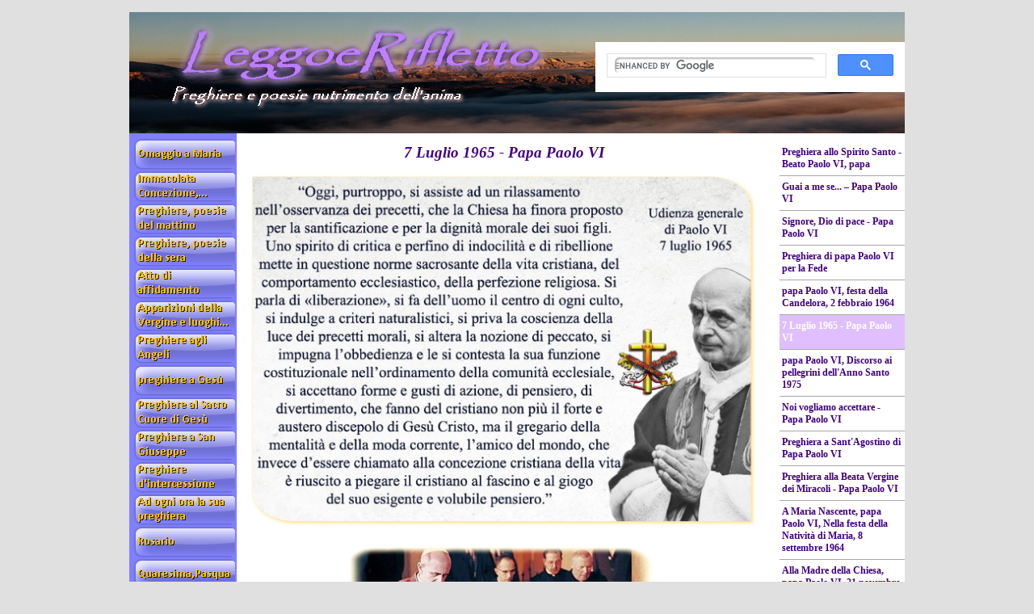

--- FILE ---
content_type: text/html
request_url: http://leggoerifletto.it/7-luglio-1965---papa-paolo-vi.html
body_size: 537074
content:
<!DOCTYPE html><!-- HTML5 -->
<html lang="it-IT" dir="ltr">
	<head>
		<title>7 Luglio 1965 - Papa Paolo VI - leggoerifletto</title>
		<meta charset="utf-8" />
		<!--[if IE]><meta http-equiv="ImageToolbar" content="False" /><![endif]-->
		<meta name="description" content="7 Luglio 1965 - Papa Paolo VI" />
		<meta name="generator" content="Incomedia WebSite X5 Evolution 10.1.12.57 - www.websitex5.com" />
		<meta name="viewport" content="width=960" />
		<link rel="stylesheet" type="text/css" href="style/reset.css" media="screen,print" />
		<link rel="stylesheet" type="text/css" href="style/print.css" media="print" />
		<link rel="stylesheet" type="text/css" href="style/style.css" media="screen,print" />
		<link rel="stylesheet" type="text/css" href="style/template.css" media="screen" />
		<link rel="stylesheet" type="text/css" href="style/menu.css" media="screen" />
		<!--[if lte IE 7]><link rel="stylesheet" type="text/css" href="style/ie.css" media="screen" /><![endif]-->
		<link rel="stylesheet" type="text/css" href="pcss/7-luglio-1965---papa-paolo-vi.css" media="screen" />
		<script type="text/javascript" src="res/jquery.js?57"></script>
		<script type="text/javascript" src="res/x5engine.js?57"></script>
		
	</head>
	<body>
		<div id="imHeaderBg"></div>
		<div id="imFooterBg"></div>
		<div id="imPage">
			<div id="imHeader">
				<h1 class="imHidden">7 Luglio 1965 - Papa Paolo VI - leggoerifletto</h1>	
				
				<div style="position: absolute; top: 37px; left: 577px; width: 383px; height: 110px; overflow: hidden;"><!-- AddThis Button BEGIN -->
<div class="addthis_toolbox addthis_default_style addthis_32x32_style">
<a class="addthis_button_preferred_1"></a>
<a class="addthis_button_preferred_2"></a>
<a class="addthis_button_preferred_3"></a>
<a class="addthis_button_preferred_4"></a>
<a class="addthis_button_compact"></a>
<a class="addthis_counter addthis_bubble_style"></a>
</div>
<script type="text/javascript" src="//s7.addthis.com/js/300/addthis_widget.js#pubid=xa-5231339438c0385e"></script>
<!-- AddThis Button END -->

<script>
  (function() {
    var cx = '013410370396427412300:nqki_ztbqme';
    var gcse = document.createElement('script');
    gcse.type = 'text/javascript';
    gcse.async = true;
    gcse.src = (document.location.protocol == 'https:' ? 'https:' : 'http:') +
        '//cse.google.com/cse.js?cx=' + cx;
    var s = document.getElementsByTagName('script')[0];
    s.parentNode.insertBefore(gcse, s);
  })();
</script>
<gcse:search></gcse:search>

</div>
			</div>
			<a class="imHidden" href="#imGoToCont" title="Salta il menu di navigazione">Vai ai contenuti</a>
			<a id="imGoToMenu"></a><p class="imHidden">Menu principale:</p>
			<div id="imMnMnGraphics"></div>
			<div id="imMnMn" class="auto">
				<ul class="auto">
					<li id="imMnMnNode0">
						<a href="index.html">
							<span class="imMnMnFirstBg">
								<span class="imMnMnTxt"><span class="imMnMnImg"></span>Omaggio a Maria</span>
							</span>
						</a>
					</li><li id="imMnMnNode1120">
				<a href="immacolata-concezione,-solennita.html" onclick="return x5engine.utils.location('immacolata-concezione,-solennita.html')">		<span class="imMnMnFirstBg">
							<span class="imMnMnTxt"><span class="imMnMnImg"></span>Immacolata Concezione, solennità<span class="imMnMnLevelImg"></span></span>
						</span>
				</a>		<ul class="auto">
							<li id="imMnMnNode1124" class="imMnMnFirst">
								<a href="dogma-dell-immacola-concezione-della-beata-vergine-maria---pio-pp.-ix.html">
									<span class="imMnMnBorder">
										<span class="imMnMnTxt"><span class="imMnMnImg"></span>Dogma dell&#39;Immacola Concezione della Beata Vergine Maria - Pio PP. IX</span>
									</span>
								</a>
							</li><li id="imMnMnNode1122" class="imMnMnMiddle">
								<a href="preghiera-all--immacolata-concezione---papa-giovanni-paolo-ii.html">
									<span class="imMnMnBorder">
										<span class="imMnMnTxt"><span class="imMnMnImg"></span>Preghiera all&#39; Immacolata Concezione - Papa Giovanni Paolo II</span>
									</span>
								</a>
							</li><li id="imMnMnNode1123" class="imMnMnMiddle">
								<a href="regina-della-pace,-prega-per-noi---papa-giovanni-paolo-ii.html">
									<span class="imMnMnBorder">
										<span class="imMnMnTxt"><span class="imMnMnImg"></span>Regina della pace, prega per noi - Papa Giovanni Paolo II</span>
									</span>
								</a>
							</li><li id="imMnMnNode1125" class="imMnMnMiddle">
								<a href="ave-maria,-gratia-plena---papa-giovanni-paolo-ii.html">
									<span class="imMnMnBorder">
										<span class="imMnMnTxt"><span class="imMnMnImg"></span>Ave Maria, gratia plena - Papa Giovanni Paolo II</span>
									</span>
								</a>
							</li><li id="imMnMnNode1126" class="imMnMnMiddle">
								<a href="madre-immacolata---papa-giovanni-paolo-ii.html">
									<span class="imMnMnBorder">
										<span class="imMnMnTxt"><span class="imMnMnImg"></span>Madre Immacolata - Papa Giovanni Paolo II</span>
									</span>
								</a>
							</li><li id="imMnMnNode1127" class="imMnMnMiddle">
								<a href="redemptoris-mater,-10-11---papa-giovanni-paolo-ii.html">
									<span class="imMnMnBorder">
										<span class="imMnMnTxt"><span class="imMnMnImg"></span>Redemptoris Mater, 10-11 - Papa Giovanni Paolo II</span>
									</span>
								</a>
							</li><li id="imMnMnNode1128" class="imMnMnMiddle">
								<a href="dai--discorsi--di-sant-anselmo,-vescovo--disc.-52--pl-158,-955-956-.html">
									<span class="imMnMnBorder">
										<span class="imMnMnTxt"><span class="imMnMnImg"></span>Dai «Discorsi» di sant&#39;Anselmo, vescovo (Disc. 52; PL 158, 955-956)</span>
									</span>
								</a>
							</li><li id="imMnMnNode1129" class="imMnMnMiddle">
								<a href="piazza-di-spagna,-8-dicembre-2000---papa-giovanni-paolo-ii.html">
									<span class="imMnMnBorder">
										<span class="imMnMnTxt"><span class="imMnMnImg"></span>Piazza di Spagna, 8 dicembre 2000 - Papa Giovanni Paolo II</span>
									</span>
								</a>
							</li><li id="imMnMnNode1130" class="imMnMnMiddle">
								<a href="preghiera-di-papa-giovanni-paolo-ii---martedi-8-dicembre-1999.html">
									<span class="imMnMnBorder">
										<span class="imMnMnTxt"><span class="imMnMnImg"></span>Preghiera di papa Giovanni Paolo II - Martedì 8 dicembre 1999</span>
									</span>
								</a>
							</li><li id="imMnMnNode1131" class="imMnMnLast">
								<a href="la-preghiera-di-papa-francesco-all-immacolata---lunedi-8-dicembre-2014.html">
									<span class="imMnMnBorder">
										<span class="imMnMnTxt"><span class="imMnMnImg"></span>La preghiera di Papa Francesco all’Immacolata - Lunedì 8 Dicembre 2014</span>
									</span>
								</a>
							</li>
						</ul>
					</li><li id="imMnMnNode920">
				<a href="preghiere-del-mattino.html" onclick="return x5engine.utils.location('preghiere-del-mattino.html')">		<span class="imMnMnFirstBg">
							<span class="imMnMnTxt"><span class="imMnMnImg"></span>Preghiere, poesie del mattino<span class="imMnMnLevelImg"></span></span>
						</span>
				</a>		<ul class="auto">
							<li id="imMnMnNode462" class="imMnMnFirst">
								<a href="segno-della-croce.html">
									<span class="imMnMnBorder">
										<span class="imMnMnTxt"><span class="imMnMnImg"></span>Segno della Croce</span>
									</span>
								</a>
							</li><li id="imMnMnNode922" class="imMnMnMiddle">
								<a href="padre-nostro--in-italiano,-latino,-greco-.html">
									<span class="imMnMnBorder">
										<span class="imMnMnTxt"><span class="imMnMnImg"></span>Padre nostro (in italiano, latino, greco)</span>
									</span>
								</a>
							</li><li id="imMnMnNode923" class="imMnMnMiddle">
								<a href="ave-maria--in-italiano,-latino-.html">
									<span class="imMnMnBorder">
										<span class="imMnMnTxt"><span class="imMnMnImg"></span>Ave Maria (in italiano, latino)</span>
									</span>
								</a>
							</li><li id="imMnMnNode463" class="imMnMnMiddle">
								<a href="gloria-al-padre--in-italiano,-latino-.html">
									<span class="imMnMnBorder">
										<span class="imMnMnTxt"><span class="imMnMnImg"></span>Gloria al Padre (in italiano, latino)</span>
									</span>
								</a>
							</li><li id="imMnMnNode396" class="imMnMnMiddle">
								<a href="angelo-di-dio--in-italiano,-latino-.html">
									<span class="imMnMnBorder">
										<span class="imMnMnTxt"><span class="imMnMnImg"></span>Angelo di Dio (in italiano, latino)</span>
									</span>
								</a>
							</li><li id="imMnMnNode924" class="imMnMnMiddle">
								<a href="-offerta-della-giornata-al-sacro-cuore-di-gesu.html">
									<span class="imMnMnBorder">
										<span class="imMnMnTxt"><span class="imMnMnImg"></span> Offerta della giornata al Sacro Cuore di Gesù</span>
									</span>
								</a>
							</li><li id="imMnMnNode1172" class="imMnMnMiddle">
								<a href="eterno-riposo--in-italiano-e-latino--1.html">
									<span class="imMnMnBorder">
										<span class="imMnMnTxt"><span class="imMnMnImg"></span>Eterno riposo (in italiano e latino)</span>
									</span>
								</a>
							</li><li id="imMnMnNode1448" class="imMnMnMiddle">
								<a href="-signore-gesu-cristo-.html">
									<span class="imMnMnBorder">
										<span class="imMnMnTxt"><span class="imMnMnImg"></span> Signore Gesù Cristo </span>
									</span>
								</a>
							</li><li id="imMnMnNode925" class="imMnMnMiddle">
								<a href="atto-di-adorazione.html">
									<span class="imMnMnBorder">
										<span class="imMnMnTxt"><span class="imMnMnImg"></span>Atto di adorazione</span>
									</span>
								</a>
							</li><li id="imMnMnNode926" class="imMnMnMiddle">
								<a href="atto-di-fede--in-italiano,-latino-.html">
									<span class="imMnMnBorder">
										<span class="imMnMnTxt"><span class="imMnMnImg"></span>Atto di Fede (in italiano, latino)</span>
									</span>
								</a>
							</li><li id="imMnMnNode927" class="imMnMnMiddle">
								<a href="atto-di-speranza--in-italiano,-latino-.html">
									<span class="imMnMnBorder">
										<span class="imMnMnTxt"><span class="imMnMnImg"></span>Atto di Speranza (in italiano, latino)</span>
									</span>
								</a>
							</li><li id="imMnMnNode928" class="imMnMnMiddle">
								<a href="atto-di-carita--in-italiano,-latino-.html">
									<span class="imMnMnBorder">
										<span class="imMnMnTxt"><span class="imMnMnImg"></span>Atto di Carità (in italiano, latino)</span>
									</span>
								</a>
							</li><li id="imMnMnNode932" class="imMnMnMiddle">
								<a href="accompagnaci-oggi-con-la-tua-protezione--dalla-liturgia-.html">
									<span class="imMnMnBorder">
										<span class="imMnMnTxt"><span class="imMnMnImg"></span>Accompagnaci oggi con la Tua protezione (dalla Liturgia)</span>
									</span>
								</a>
							</li><li id="imMnMnNode405" class="imMnMnMiddle">
								<a href="al-mattino---don-luigi-giussani.html">
									<span class="imMnMnBorder">
										<span class="imMnMnTxt"><span class="imMnMnImg"></span>Al mattino - Don Luigi Giussani</span>
									</span>
								</a>
							</li><li id="imMnMnNode935" class="imMnMnMiddle">
								<a href="dio-ci-benedica.html">
									<span class="imMnMnBorder">
										<span class="imMnMnTxt"><span class="imMnMnImg"></span>Dio ci benedica</span>
									</span>
								</a>
							</li><li id="imMnMnNode410" class="imMnMnMiddle">
								<a href="dio-onnipotente,-mi-consacro-a-te.html">
									<span class="imMnMnBorder">
										<span class="imMnMnTxt"><span class="imMnMnImg"></span>Dio onnipotente, mi consacro a te</span>
									</span>
								</a>
							</li><li id="imMnMnNode934" class="imMnMnMiddle">
								<a href="ispira-le-nostre-azioni--dalla-liturgia-.html">
									<span class="imMnMnBorder">
										<span class="imMnMnTxt"><span class="imMnMnImg"></span>Ispira le nostre azioni (dalla Liturgia)</span>
									</span>
								</a>
							</li><li id="imMnMnNode929" class="imMnMnMiddle">
								<a href="nel-silenzio-di-questo-giorno-nascente.html">
									<span class="imMnMnBorder">
										<span class="imMnMnTxt"><span class="imMnMnImg"></span>Nel silenzio di questo giorno nascente</span>
									</span>
								</a>
							</li><li id="imMnMnNode1739" class="imMnMnMiddle">
								<a href="pentecoste---fernando-filanti.html">
									<span class="imMnMnBorder">
										<span class="imMnMnTxt"><span class="imMnMnImg"></span>Pentecoste - Fernando Filanti</span>
									</span>
								</a>
							</li><li id="imMnMnNode404" class="imMnMnMiddle">
								<a href="preghiera-del-mattino---don-luigi-giussani.html">
									<span class="imMnMnBorder">
										<span class="imMnMnTxt"><span class="imMnMnImg"></span>Preghiera del mattino - don Luigi Giussani</span>
									</span>
								</a>
							</li><li id="imMnMnNode1475" class="imMnMnMiddle">
								<a href="preghiera-per-il-giorno-che-sta-per-cominciare.html">
									<span class="imMnMnBorder">
										<span class="imMnMnTxt"><span class="imMnMnImg"></span>Preghiera per il giorno che sta per cominciare</span>
									</span>
								</a>
							</li><li id="imMnMnNode470" class="imMnMnMiddle">
								<a href="sul-palmo-della-mano-1.html">
									<span class="imMnMnBorder">
										<span class="imMnMnTxt"><span class="imMnMnImg"></span>Sul palmo della mano</span>
									</span>
								</a>
							</li><li id="imMnMnNode401" class="imMnMnMiddle">
								<a href="ti-auguro-una-giornata-speciale,-unica,-come-poche.html">
									<span class="imMnMnBorder">
										<span class="imMnMnTxt"><span class="imMnMnImg"></span>Ti auguro una giornata Speciale, Unica, come poche</span>
									</span>
								</a>
							</li><li id="imMnMnNode400" class="imMnMnMiddle">
								<a href="ti-benedico,-o-padre.html">
									<span class="imMnMnBorder">
										<span class="imMnMnTxt"><span class="imMnMnImg"></span>Ti benedico, o Padre</span>
									</span>
								</a>
							</li><li id="imMnMnNode930" class="imMnMnMiddle">
								<a href="ti-rendiamo-grazie--dalla-liturgia-.html">
									<span class="imMnMnBorder">
										<span class="imMnMnTxt"><span class="imMnMnImg"></span>Ti rendiamo grazie (dalla liturgia)</span>
									</span>
								</a>
							</li><li id="imMnMnNode931" class="imMnMnMiddle">
								<a href="ti-rendiamo-grazie,-signore.html">
									<span class="imMnMnBorder">
										<span class="imMnMnTxt"><span class="imMnMnImg"></span>Ti rendiamo grazie, Signore</span>
									</span>
								</a>
							</li><li id="imMnMnNode933" class="imMnMnMiddle">
								<a href="visita,-o-padre,-la-nostra-casa---dalla-liturgia--.html">
									<span class="imMnMnBorder">
										<span class="imMnMnTxt"><span class="imMnMnImg"></span>Visita, o Padre, la nostra casa  (dalla Liturgia) </span>
									</span>
								</a>
							</li><li id="imMnMnNode412" class="imMnMnLast">
								<a href="preghiera-per-il-nuovo-anno.html">
									<span class="imMnMnBorder">
										<span class="imMnMnTxt"><span class="imMnMnImg"></span>Preghiera per il nuovo anno</span>
									</span>
								</a>
							</li>
						</ul>
					</li><li id="imMnMnNode936">
				<a href="preghiere-della-sera-1.html" onclick="return x5engine.utils.location('preghiere-della-sera-1.html')">		<span class="imMnMnFirstBg">
							<span class="imMnMnTxt"><span class="imMnMnImg"></span>Preghiere, poesie della sera<span class="imMnMnLevelImg"></span></span>
						</span>
				</a>		<ul class="auto">
							<li id="imMnMnNode287" class="imMnMnFirst">
								<a href="preghiere-della-sera.html">
									<span class="imMnMnBorder">
										<span class="imMnMnTxt"><span class="imMnMnImg"></span>Preghiere della sera</span>
									</span>
								</a>
							</li><li id="imMnMnNode298" class="imMnMnMiddle">
								<a href="come-i-due-discepoli-del-vangelo---papa-giovanni-paolo-ii.html">
									<span class="imMnMnBorder">
										<span class="imMnMnTxt"><span class="imMnMnImg"></span>Come i due discepoli del Vangelo – papa Giovanni Paolo II</span>
									</span>
								</a>
							</li><li id="imMnMnNode263" class="imMnMnMiddle">
								<a href="cosi-il-padre-ci-ama---beato-john-henry-newman.html">
									<span class="imMnMnBorder">
										<span class="imMnMnTxt"><span class="imMnMnImg"></span>Così il Padre ci ama - Beato John Henry Newman</span>
									</span>
								</a>
							</li><li id="imMnMnNode588" class="imMnMnMiddle">
								<a href="al-termine-del-giorno.html">
									<span class="imMnMnBorder">
										<span class="imMnMnTxt"><span class="imMnMnImg"></span>Al termine del giorno</span>
									</span>
								</a>
							</li><li id="imMnMnNode323" class="imMnMnMiddle">
								<a href="anima-di-cristo--indulgenza-parziale-.html">
									<span class="imMnMnBorder">
										<span class="imMnMnTxt"><span class="imMnMnImg"></span>Anima di Cristo (indulgenza parziale)</span>
									</span>
								</a>
							</li><li id="imMnMnNode306" class="imMnMnMiddle">
								<a href="dammi-luce---san-tichon-di-zadonsk.html">
									<span class="imMnMnBorder">
										<span class="imMnMnTxt"><span class="imMnMnImg"></span>Dammi Luce - San Tichon di Zadonsk</span>
									</span>
								</a>
							</li><li id="imMnMnNode269" class="imMnMnMiddle">
								<a href="donami-il-supremo-conforto-dell-amore---rabindranath-tagore.html">
									<span class="imMnMnBorder">
										<span class="imMnMnTxt"><span class="imMnMnImg"></span>Donami il supremo conforto dell’amore - Rabindranath Tagore</span>
									</span>
								</a>
							</li><li id="imMnMnNode264" class="imMnMnMiddle">
								<a href="eterno-padre,-io-vi-offro-oggi-..---sant-alfonso-maria-de--liguori.html">
									<span class="imMnMnBorder">
										<span class="imMnMnTxt"><span class="imMnMnImg"></span>Eterno Padre, io vi offro oggi .. - Sant’Alfonso Maria de’ Liguori</span>
									</span>
								</a>
							</li><li id="imMnMnNode289" class="imMnMnMiddle">
								<a href="e--passato-un-altro-giorno-signore.html">
									<span class="imMnMnBorder">
										<span class="imMnMnTxt"><span class="imMnMnImg"></span>E’ passato un altro giorno Signore</span>
									</span>
								</a>
							</li><li id="imMnMnNode324" class="imMnMnMiddle">
								<a href="esortazione-alla-lode-di-dio----lode-di-dio-nel-luogo-dell-eremita-.html">
									<span class="imMnMnBorder">
										<span class="imMnMnTxt"><span class="imMnMnImg"></span>Esortazione alla Lode di Dio - (Lode di Dio nel luogo dell&#39;Eremita)</span>
									</span>
								</a>
							</li><li id="imMnMnNode296" class="imMnMnMiddle">
								<a href="facci-riposare,-signore-nostro-dio,-in-pace----haskivenu.html">
									<span class="imMnMnBorder">
										<span class="imMnMnTxt"><span class="imMnMnImg"></span>Facci riposare, Signore nostro Dio, in pace -  Haskivenu</span>
									</span>
								</a>
							</li><li id="imMnMnNode262" class="imMnMnMiddle">
								<a href="fammi-dormire-in-pace---dietrich-bonhoeffer.html">
									<span class="imMnMnBorder">
										<span class="imMnMnTxt"><span class="imMnMnImg"></span>Fammi dormire in pace - Dietrich Bonhoeffer</span>
									</span>
								</a>
							</li><li id="imMnMnNode318" class="imMnMnMiddle">
								<a href="fammi-gesu-diletto.html">
									<span class="imMnMnBorder">
										<span class="imMnMnTxt"><span class="imMnMnImg"></span>Fammi Gesù diletto</span>
									</span>
								</a>
							</li><li id="imMnMnNode301" class="imMnMnMiddle">
								<a href="gesu,-credo-fermamente-che-tu-sai-tutto-1.html">
									<span class="imMnMnBorder">
										<span class="imMnMnTxt"><span class="imMnMnImg"></span>Gesù, credo fermamente che Tu sai tutto</span>
									</span>
								</a>
							</li><li id="imMnMnNode322" class="imMnMnMiddle">
								<a href="grande-e-il-nostro-dio-e-grande-e-la-sua-potenza-.html">
									<span class="imMnMnBorder">
										<span class="imMnMnTxt"><span class="imMnMnImg"></span>Grande è il nostro Dio e grande è la sua potenza </span>
									</span>
								</a>
							</li><li id="imMnMnNode259" class="imMnMnMiddle">
								<a href="grazie-signore.html">
									<span class="imMnMnBorder">
										<span class="imMnMnTxt"><span class="imMnMnImg"></span>Grazie Signore</span>
									</span>
								</a>
							</li><li id="imMnMnNode911" class="imMnMnMiddle">
								<a href="eterno-riposo--in-italiano-e-latino-.html">
									<span class="imMnMnBorder">
										<span class="imMnMnTxt"><span class="imMnMnImg"></span>Eterno riposo (in italiano e latino)</span>
									</span>
								</a>
							</li><li id="imMnMnNode181" class="imMnMnMiddle">
								<a href="il-dio-buono-e-misericordioso-ti-benedica-anselm-grun.html">
									<span class="imMnMnBorder">
										<span class="imMnMnTxt"><span class="imMnMnImg"></span>Il Dio buono e misericordioso ti benedica-Anselm Grun</span>
									</span>
								</a>
							</li><li id="imMnMnNode478" class="imMnMnMiddle">
								<a href="il-giorno-si-spegne-lentamente.html">
									<span class="imMnMnBorder">
										<span class="imMnMnTxt"><span class="imMnMnImg"></span>Il giorno si spegne lentamente</span>
									</span>
								</a>
							</li><li id="imMnMnNode176" class="imMnMnMiddle">
								<a href="in-quest-ora,-o-signore,-in-cui-il-giorno-ha-termine-e-la-notte-incomincia---don-primo-mazzolari.html">
									<span class="imMnMnBorder">
										<span class="imMnMnTxt"><span class="imMnMnImg"></span>In quest’ora, o Signore, in cui il giorno ha termine e la notte incomincia – Don Primo Mazzolari</span>
									</span>
								</a>
							</li><li id="imMnMnNode1010" class="imMnMnMiddle">
								<a href="inno-vespertino---san-gregorio-nazianzeno,-il-teologo.html">
									<span class="imMnMnBorder">
										<span class="imMnMnTxt"><span class="imMnMnImg"></span>Inno Vespertino - San Gregorio Nazianzeno, il Teologo</span>
									</span>
								</a>
							</li><li id="imMnMnNode378" class="imMnMnMiddle">
								<a href="mentre-scende-la-sera---madre-anna-maria-canopi.html">
									<span class="imMnMnBorder">
										<span class="imMnMnTxt"><span class="imMnMnImg"></span>Mentre scende la sera - Madre Anna Maria Cànopi</span>
									</span>
								</a>
							</li><li id="imMnMnNode299" class="imMnMnMiddle">
								<a href="mi-addormentero-nella-pace.html">
									<span class="imMnMnBorder">
										<span class="imMnMnTxt"><span class="imMnMnImg"></span>Mi addormenterò nella pace</span>
									</span>
								</a>
							</li><li id="imMnMnNode303" class="imMnMnMiddle">
								<a href="non-so-quando-spuntera-l-alba---padre-david-maria-turoldo.html">
									<span class="imMnMnBorder">
										<span class="imMnMnTxt"><span class="imMnMnImg"></span>Non so quando spunterà l&#39;alba - Padre David Maria Turoldo</span>
									</span>
								</a>
							</li><li id="imMnMnNode119" class="imMnMnMiddle">
								<a href="non-ti-lascio-cadere-e-non-ti-abbandono-anselm-grun.html">
									<span class="imMnMnBorder">
										<span class="imMnMnTxt"><span class="imMnMnImg"></span>Non ti lascio cadere e non ti abbandono-Anselm Grun</span>
									</span>
								</a>
							</li><li id="imMnMnNode300" class="imMnMnMiddle">
								<a href="o-vergine-maria,-si-fa-tardi.html">
									<span class="imMnMnBorder">
										<span class="imMnMnTxt"><span class="imMnMnImg"></span>O Vergine Maria, si fa tardi</span>
									</span>
								</a>
							</li><li id="imMnMnNode1807" class="imMnMnMiddle">
								<a href="o-dio-onnipotente.html">
									<span class="imMnMnBorder">
										<span class="imMnMnTxt"><span class="imMnMnImg"></span>O Dio onnipotente</span>
									</span>
								</a>
							</li><li id="imMnMnNode479" class="imMnMnMiddle">
								<a href="padre-mio,-ora-che-le-voci-tacciono.html">
									<span class="imMnMnBorder">
										<span class="imMnMnTxt"><span class="imMnMnImg"></span>Padre mio, ora che le voci tacciono</span>
									</span>
								</a>
							</li><li id="imMnMnNode406" class="imMnMnMiddle">
								<a href="preghiera-per-restare-svegli---madeleine-delbrel.html">
									<span class="imMnMnBorder">
										<span class="imMnMnTxt"><span class="imMnMnImg"></span>Preghiera per restare svegli - Madeleine Delbrel</span>
									</span>
								</a>
							</li><li id="imMnMnNode477" class="imMnMnMiddle">
								<a href="porta-a-compimento---sant-efrem-il-sirio.html">
									<span class="imMnMnBorder">
										<span class="imMnMnTxt"><span class="imMnMnImg"></span>Porta a compimento - Sant&#39;Efrem il Sirio</span>
									</span>
								</a>
							</li><li id="imMnMnNode240" class="imMnMnMiddle">
								<a href="preghiera-alla-madonna-dei-tumori-1.html">
									<span class="imMnMnBorder">
										<span class="imMnMnTxt"><span class="imMnMnImg"></span>Preghiera alla Madonna dei Tumori</span>
									</span>
								</a>
							</li><li id="imMnMnNode307" class="imMnMnMiddle">
								<a href="preghiera-per-gli-ammalati.html">
									<span class="imMnMnBorder">
										<span class="imMnMnTxt"><span class="imMnMnImg"></span>Preghiera per gli ammalati</span>
									</span>
								</a>
							</li><li id="imMnMnNode255" class="imMnMnMiddle">
								<a href="preghiera-per-un-buon-sonno.html">
									<span class="imMnMnBorder">
										<span class="imMnMnTxt"><span class="imMnMnImg"></span>Preghiera per un buon sonno</span>
									</span>
								</a>
							</li><li id="imMnMnNode377" class="imMnMnMiddle">
								<a href="rimani-con-me,-signore.html">
									<span class="imMnMnBorder">
										<span class="imMnMnTxt"><span class="imMnMnImg"></span>Rimani con me, Signore</span>
									</span>
								</a>
							</li><li id="imMnMnNode319" class="imMnMnMiddle">
								<a href="questa-sera,-signore,-non-porto-nulla---juan-alfaro.html">
									<span class="imMnMnBorder">
										<span class="imMnMnTxt"><span class="imMnMnImg"></span>Questa sera, Signore, non porto nulla - Juan Alfaro</span>
									</span>
								</a>
							</li><li id="imMnMnNode320" class="imMnMnMiddle">
								<a href="santa-maria,-vergine-della-notte---don-tonino-bello.html">
									<span class="imMnMnBorder">
										<span class="imMnMnTxt"><span class="imMnMnImg"></span>Santa Maria, Vergine della notte - don Tonino Bello</span>
									</span>
								</a>
							</li><li id="imMnMnNode517" class="imMnMnMiddle">
								<a href="signore,-benedici-questa-notte---anselm-grun.html">
									<span class="imMnMnBorder">
										<span class="imMnMnTxt"><span class="imMnMnImg"></span>Signore, benedici questa notte - Anselm Grun</span>
									</span>
								</a>
							</li><li id="imMnMnNode268" class="imMnMnMiddle">
								<a href="signore,-e-scesa-ormai-la-notte---padre-alfredo-pallotta.html">
									<span class="imMnMnBorder">
										<span class="imMnMnTxt"><span class="imMnMnImg"></span>Signore, è scesa ormai la notte - Padre Alfredo Pallotta</span>
									</span>
								</a>
							</li><li id="imMnMnNode480" class="imMnMnMiddle">
								<a href="signore-intorno-a-me-e-gia-tutto-silenzio.html">
									<span class="imMnMnBorder">
										<span class="imMnMnTxt"><span class="imMnMnImg"></span>Signore intorno a me è già tutto silenzio</span>
									</span>
								</a>
							</li><li id="imMnMnNode302" class="imMnMnMiddle">
								<a href="signore,-le-tue-parole-e-il-tuo-esempio-cambiano-il-cuore..html">
									<span class="imMnMnBorder">
										<span class="imMnMnTxt"><span class="imMnMnImg"></span>Signore, le Tue parole e il Tuo esempio cambiano il cuore.</span>
									</span>
								</a>
							</li><li id="imMnMnNode786" class="imMnMnMiddle">
								<a href="signore,-quando-.---karl-barth.html">
									<span class="imMnMnBorder">
										<span class="imMnMnTxt"><span class="imMnMnImg"></span>Signore, quando…. - Karl Barth</span>
									</span>
								</a>
							</li><li id="imMnMnNode234" class="imMnMnMiddle">
								<a href="signore,-mio-dio.html">
									<span class="imMnMnBorder">
										<span class="imMnMnTxt"><span class="imMnMnImg"></span>Signore, mio Dio</span>
									</span>
								</a>
							</li><li id="imMnMnNode589" class="imMnMnMiddle">
								<a href="signore-questa-sera-ti-offro---padre-michel-quoist.html">
									<span class="imMnMnBorder">
										<span class="imMnMnTxt"><span class="imMnMnImg"></span>Signore questa sera ti offro - Padre Michel Quoist</span>
									</span>
								</a>
							</li><li id="imMnMnNode379" class="imMnMnMiddle">
								<a href="sul-palmo-della-mano.html">
									<span class="imMnMnBorder">
										<span class="imMnMnTxt"><span class="imMnMnImg"></span>Sul palmo della mano</span>
									</span>
								</a>
							</li><li id="imMnMnNode1600" class="imMnMnMiddle">
								<a href="ti-benedico,-o-padre-1.html">
									<span class="imMnMnBorder">
										<span class="imMnMnTxt"><span class="imMnMnImg"></span>Ti benedico, o Padre</span>
									</span>
								</a>
							</li><li id="imMnMnNode254" class="imMnMnMiddle">
								<a href="vi-auguro-sogni-a-non-finire----jacques-brel.html">
									<span class="imMnMnBorder">
										<span class="imMnMnTxt"><span class="imMnMnImg"></span>Vi auguro sogni a non finire -  Jacques Brel</span>
									</span>
								</a>
							</li><li id="imMnMnNode321" class="imMnMnMiddle">
								<a href="vivete-nella-fede---papa-giovanni-paolo-ii.html">
									<span class="imMnMnBorder">
										<span class="imMnMnTxt"><span class="imMnMnImg"></span>Vivete nella fede - Papa Giovanni Paolo II</span>
									</span>
								</a>
							</li><li id="imMnMnNode402" class="imMnMnLast">
								<a href="preghiera-di-ringraziamento-per-l-anno-trascorso.html">
									<span class="imMnMnBorder">
										<span class="imMnMnTxt"><span class="imMnMnImg"></span>Preghiera di ringraziamento per l&#39;anno trascorso</span>
									</span>
								</a>
							</li>
						</ul>
					</li><li id="imMnMnNode1884">
				<a href="atto-di-affidamento.html" onclick="return x5engine.utils.location('atto-di-affidamento.html')">		<span class="imMnMnFirstBg">
							<span class="imMnMnTxt"><span class="imMnMnImg"></span>Atto di affidamento<span class="imMnMnLevelImg"></span></span>
						</span>
				</a>		<ul class="auto">
							<li id="imMnMnNode1885" class="imMnMnFirst">
								<a href="atto-di-affidamento.html">
									<span class="imMnMnBorder">
										<span class="imMnMnTxt"><span class="imMnMnImg"></span>Atto di affidamento</span>
									</span>
								</a>
							</li><li id="imMnMnNode1886" class="imMnMnMiddle">
								<a href="atto-di-affidamento-a-maria-santissima.html">
									<span class="imMnMnBorder">
										<span class="imMnMnTxt"><span class="imMnMnImg"></span>Atto di affidamento a Maria Santissima</span>
									</span>
								</a>
							</li><li id="imMnMnNode1887" class="imMnMnMiddle">
								<a href="a-te-mio-dio,-uno-e-trino----don-dolindo-ruotolo.html">
									<span class="imMnMnBorder">
										<span class="imMnMnTxt"><span class="imMnMnImg"></span>A te mio Dio, Uno e Trino! - Don Dolindo Ruotolo</span>
									</span>
								</a>
							</li><li id="imMnMnNode1888" class="imMnMnMiddle">
								<a href="affidamento-a-maria-.html">
									<span class="imMnMnBorder">
										<span class="imMnMnTxt"><span class="imMnMnImg"></span>Affidamento a Maria </span>
									</span>
								</a>
							</li><li id="imMnMnNode1889" class="imMnMnMiddle">
								<a href="affidamento-a-maria-santissima-da-parte-dei-ministri-della-chiesa.-.html">
									<span class="imMnMnBorder">
										<span class="imMnMnTxt"><span class="imMnMnImg"></span>Affidamento a Maria santissima da parte dei ministri della Chiesa. </span>
									</span>
								</a>
							</li><li id="imMnMnNode1890" class="imMnMnMiddle">
								<a href="affidamento-a-maria-santissima-da-parte-dei-ragazzi-e-delle-ragazze-.html">
									<span class="imMnMnBorder">
										<span class="imMnMnTxt"><span class="imMnMnImg"></span>Affidamento a Maria santissima da parte dei ragazzi e delle ragazze </span>
									</span>
								</a>
							</li><li id="imMnMnNode1891" class="imMnMnMiddle">
								<a href="affidamento-a-maria-santissima-da-parte-delle-religiose.html">
									<span class="imMnMnBorder">
										<span class="imMnMnTxt"><span class="imMnMnImg"></span>Affidamento a Maria santissima da parte delle Religiose</span>
									</span>
								</a>
							</li><li id="imMnMnNode1892" class="imMnMnMiddle">
								<a href="affidamento-dei-bambini-a-maria-santissima.html">
									<span class="imMnMnBorder">
										<span class="imMnMnTxt"><span class="imMnMnImg"></span>Affidamento dei bambini a Maria santissima</span>
									</span>
								</a>
							</li><li id="imMnMnNode1893" class="imMnMnMiddle">
								<a href="atto-d-affidamento-delle-famiglie-a-maria-santissima-.html">
									<span class="imMnMnBorder">
										<span class="imMnMnTxt"><span class="imMnMnImg"></span>Atto d’affidamento delle famiglie a Maria Santissima </span>
									</span>
								</a>
							</li><li id="imMnMnNode1894" class="imMnMnMiddle">
								<a href="atto-di-accettazione-e-abbandono-per-una-buona-morte.html">
									<span class="imMnMnBorder">
										<span class="imMnMnTxt"><span class="imMnMnImg"></span>Atto di accettazione e abbandono per una buona morte</span>
									</span>
								</a>
							</li><li id="imMnMnNode1895" class="imMnMnLast">
								<a href="atto-di-affidamento-a-maria---beato-giacomo-alberione.html">
									<span class="imMnMnBorder">
										<span class="imMnMnTxt"><span class="imMnMnImg"></span>Atto di affidamento a Maria - Beato Giacomo Alberione</span>
									</span>
								</a>
							</li>
						</ul>
					</li><li id="imMnMnNode308">
				<a href="le-apparizioni-della-vergine.html" onclick="return x5engine.utils.location('le-apparizioni-della-vergine.html')">		<span class="imMnMnFirstBg">
							<span class="imMnMnTxt"><span class="imMnMnImg"></span>Apparizioni della Vergine e luoghi sacri<span class="imMnMnLevelImg"></span></span>
						</span>
				</a>		<ul class="auto">
							<li id="imMnMnNode1053" class="imMnMnFirst">
								<a href="madonna-di-bevera.html">
									<span class="imMnMnBorder">
										<span class="imMnMnTxt"><span class="imMnMnImg"></span>Madonna di Bevera</span>
									</span>
								</a>
							</li><li id="imMnMnNode1504" class="imMnMnMiddle">
								<a href="la-storia-di-nostra-signora-di-bonaria.html">
									<span class="imMnMnBorder">
										<span class="imMnMnTxt"><span class="imMnMnImg"></span>la storia di Nostra Signora di Bonaria</span>
									</span>
								</a>
							</li><li id="imMnMnNode1505" class="imMnMnMiddle">
								<a href="la-statua-di-nostra-signora-di-bonaria.html">
									<span class="imMnMnBorder">
										<span class="imMnMnTxt"><span class="imMnMnImg"></span>La Statua di Nostra Signora di Bonaria</span>
									</span>
								</a>
							</li><li id="imMnMnNode310" class="imMnMnMiddle">
								<a href="fatima,-prima-apparizione,-13-maggio-1917.html">
									<span class="imMnMnBorder">
										<span class="imMnMnTxt"><span class="imMnMnImg"></span>Fatima, prima apparizione, 13 maggio 1917</span>
									</span>
								</a>
							</li><li id="imMnMnNode311" class="imMnMnMiddle">
								<a href="fatima,-seconda-apparizione.html">
									<span class="imMnMnBorder">
										<span class="imMnMnTxt"><span class="imMnMnImg"></span>Fatima, seconda apparizione</span>
									</span>
								</a>
							</li><li id="imMnMnNode312" class="imMnMnMiddle">
								<a href="fatima,-terza-apparizione.html">
									<span class="imMnMnBorder">
										<span class="imMnMnTxt"><span class="imMnMnImg"></span>Fatima, terza apparizione</span>
									</span>
								</a>
							</li><li id="imMnMnNode314" class="imMnMnMiddle">
								<a href="fatima,-quarta-apparizione.-i-tre-veggenti--sequestrati.html">
									<span class="imMnMnBorder">
										<span class="imMnMnTxt"><span class="imMnMnImg"></span>Fatima, quarta apparizione. I tre veggenti  sequestrati</span>
									</span>
								</a>
							</li><li id="imMnMnNode315" class="imMnMnMiddle">
								<a href="fatima,-quinta-apparizione.html">
									<span class="imMnMnBorder">
										<span class="imMnMnTxt"><span class="imMnMnImg"></span>Fatima, quinta apparizione</span>
									</span>
								</a>
							</li><li id="imMnMnNode316" class="imMnMnMiddle">
								<a href="fatima,-sesta-ed-ultima-apparizione.html">
									<span class="imMnMnBorder">
										<span class="imMnMnTxt"><span class="imMnMnImg"></span>Fatima, sesta ed ultima apparizione</span>
									</span>
								</a>
							</li><li id="imMnMnNode317" class="imMnMnMiddle">
								<a href="tre-parti-del-segreto-di-fatima.html">
									<span class="imMnMnBorder">
										<span class="imMnMnTxt"><span class="imMnMnImg"></span>Tre parti del segreto di Fatima</span>
									</span>
								</a>
							</li><li id="imMnMnNode959" class="imMnMnMiddle">
								<a href="7-luglio-1952..la-consacrazione-della-russia-al-cuore-immacolato-di-maria.html">
									<span class="imMnMnBorder">
										<span class="imMnMnTxt"><span class="imMnMnImg"></span>7 luglio 1952..La consacrazione della Russia al Cuore Immacolato di Maria</span>
									</span>
								</a>
							</li><li id="imMnMnNode313" class="imMnMnMiddle">
								<a href="preghiera-alla-madonna-di-fatima---papa-giovanni-paolo-ii.html">
									<span class="imMnMnBorder">
										<span class="imMnMnTxt"><span class="imMnMnImg"></span>preghiera alla Madonna di Fatima - Papa Giovanni Paolo II</span>
									</span>
								</a>
							</li><li id="imMnMnNode883" class="imMnMnMiddle">
								<a href="preghiera-alla-madonna-di-fatima.html">
									<span class="imMnMnBorder">
										<span class="imMnMnTxt"><span class="imMnMnImg"></span>Preghiera alla Madonna di Fatima</span>
									</span>
								</a>
							</li><li id="imMnMnNode950" class="imMnMnMiddle">
								<a href="da---la-grande-promessa-di-fatima--di-eugenio-fornasari.html">
									<span class="imMnMnBorder">
										<span class="imMnMnTxt"><span class="imMnMnImg"></span>Da &quot;&quot;La grande promessa di Fatima&quot; di Eugenio Fornasari</span>
									</span>
								</a>
							</li><li id="imMnMnNode351" class="imMnMnMiddle">
								<a href="atto-di-riparazione-insegnato-dall-angelo-ai-veggenti-di-fatima-.html">
									<span class="imMnMnBorder">
										<span class="imMnMnTxt"><span class="imMnMnImg"></span>Atto di riparazione insegnato dall’Angelo ai veggenti di Fatima </span>
									</span>
								</a>
							</li><li id="imMnMnNode488" class="imMnMnMiddle">
								<a href="coroncina-alla-madonna-di-fatima-.html">
									<span class="imMnMnBorder">
										<span class="imMnMnTxt"><span class="imMnMnImg"></span>Coroncina alla Madonna di Fatima </span>
									</span>
								</a>
							</li><li id="imMnMnNode881" class="imMnMnMiddle">
								<a href="atto-di-affidamento-alla-beata-vergine-di-fatima---papa-francesco.html">
									<span class="imMnMnBorder">
										<span class="imMnMnTxt"><span class="imMnMnImg"></span>Atto di affidamento alla Beata Vergine di Fatima - Papa Francesco</span>
									</span>
								</a>
							</li><li id="imMnMnNode882" class="imMnMnMiddle">
								<a href="supplica-alla-madonna-di-fatima.html">
									<span class="imMnMnBorder">
										<span class="imMnMnTxt"><span class="imMnMnImg"></span>Supplica alla Madonna di Fatima</span>
									</span>
								</a>
							</li><li id="imMnMnNode1551" class="imMnMnMiddle">
								<a href="19-settembre-1846,-la-madonna-apparve-a-la-salette.html">
									<span class="imMnMnBorder">
										<span class="imMnMnTxt"><span class="imMnMnImg"></span>19 settembre 1846, la Madonna apparve a La Salette</span>
									</span>
								</a>
							</li><li id="imMnMnNode1552" class="imMnMnMiddle">
								<a href="versione-estesa-del-segreto-pubblicata-il-15-novembre-1879.html">
									<span class="imMnMnBorder">
										<span class="imMnMnTxt"><span class="imMnMnImg"></span>Versione estesa del segreto pubblicata il 15 novembre 1879</span>
									</span>
								</a>
							</li><li id="imMnMnNode1553" class="imMnMnMiddle">
								<a href="messaggio-di-melania-inviato-al-papa-pio-ix-il-6-luglio-1851.html">
									<span class="imMnMnBorder">
										<span class="imMnMnTxt"><span class="imMnMnImg"></span>Messaggio di Melania inviato al papa Pio IX il 6 luglio 1851</span>
									</span>
								</a>
							</li><li id="imMnMnNode1554" class="imMnMnMiddle">
								<a href="messaggio-di-massimino-inviato-al-papa-pio-ix-il-3-luglio-1851.html">
									<span class="imMnMnBorder">
										<span class="imMnMnTxt"><span class="imMnMnImg"></span>Messaggio di Massimino inviato al papa Pio IX il 3 luglio 1851</span>
									</span>
								</a>
							</li><li id="imMnMnNode1555" class="imMnMnMiddle">
								<a href="supplica-a-nostra-signora-de-la-salette.html">
									<span class="imMnMnBorder">
										<span class="imMnMnTxt"><span class="imMnMnImg"></span>Supplica a Nostra Signora de La Salette</span>
									</span>
								</a>
							</li><li id="imMnMnNode1315" class="imMnMnMiddle">
								<a href="testamento-spirituale-di-santa-bernardetta-soubirous.html">
									<span class="imMnMnBorder">
										<span class="imMnMnTxt"><span class="imMnMnImg"></span>Testamento Spirituale di Santa Bernardetta Soubirous</span>
									</span>
								</a>
							</li><li id="imMnMnNode1316" class="imMnMnMiddle">
								<a href="lourdes--cronistoria-delle-18-apparizioni-della-signora-della-grotta-a-bernadette.html">
									<span class="imMnMnBorder">
										<span class="imMnMnTxt"><span class="imMnMnImg"></span>Lourdes: cronistoria delle 18 apparizioni della Signora della Grotta a Bernadette</span>
									</span>
								</a>
							</li><li id="imMnMnNode1317" class="imMnMnMiddle">
								<a href="lourdes-1910,-foto.html">
									<span class="imMnMnBorder">
										<span class="imMnMnTxt"><span class="imMnMnImg"></span>Lourdes 1910, foto</span>
									</span>
								</a>
							</li><li id="imMnMnNode643" class="imMnMnMiddle">
								<a href="13-ottobre-1917,-il-miracolo-del-sole.html">
									<span class="imMnMnBorder">
										<span class="imMnMnTxt"><span class="imMnMnImg"></span>13 ottobre 1917, il miracolo del sole</span>
									</span>
								</a>
							</li><li id="imMnMnNode955" class="imMnMnMiddle">
								<a href="apparizioni-di-akita,-in-giappone--breve-riassunto-dei-fatti-.html">
									<span class="imMnMnBorder">
										<span class="imMnMnTxt"><span class="imMnMnImg"></span>Apparizioni di Akita, in Giappone (Breve riassunto dei fatti)</span>
									</span>
								</a>
							</li><li id="imMnMnNode956" class="imMnMnMiddle">
								<a href="i-apparizione--6-luglio-1973-.html">
									<span class="imMnMnBorder">
										<span class="imMnMnTxt"><span class="imMnMnImg"></span>I Apparizione: 6 luglio 1973 </span>
									</span>
								</a>
							</li><li id="imMnMnNode957" class="imMnMnMiddle">
								<a href="ii-apparizione--3-agosto-1973-.html">
									<span class="imMnMnBorder">
										<span class="imMnMnTxt"><span class="imMnMnImg"></span>II Apparizione: 3 agosto 1973 </span>
									</span>
								</a>
							</li><li id="imMnMnNode958" class="imMnMnMiddle">
								<a href="iii-apparizione--13-ottobre-1973-.html">
									<span class="imMnMnBorder">
										<span class="imMnMnTxt"><span class="imMnMnImg"></span>III Apparizione: 13 ottobre 1973 </span>
									</span>
								</a>
							</li><li id="imMnMnNode747" class="imMnMnMiddle">
								<a href="1--sabato-del-mese.html">
									<span class="imMnMnBorder">
										<span class="imMnMnTxt"><span class="imMnMnImg"></span>1° Sabato del mese</span>
									</span>
								</a>
							</li><li id="imMnMnNode748" class="imMnMnMiddle">
								<a href="al-cuore-immacolato-di-maria-per-ogni-primo-sabato-del-mese.html">
									<span class="imMnMnBorder">
										<span class="imMnMnTxt"><span class="imMnMnImg"></span>Al Cuore Immacolato di Maria per ogni primo sabato del mese</span>
									</span>
								</a>
							</li><li id="imMnMnNode749" class="imMnMnMiddle">
								<a href="atto-di-consacrazione-e-riparazione-al-cuore-immacolato-di-maria.html">
									<span class="imMnMnBorder">
										<span class="imMnMnTxt"><span class="imMnMnImg"></span>Atto di consacrazione e riparazione al Cuore Immacolato di Maria</span>
									</span>
								</a>
							</li><li id="imMnMnNode562" class="imMnMnMiddle">
								<a href="beata-vergine-maria-del-monte-carmelo.html">
									<span class="imMnMnBorder">
										<span class="imMnMnTxt"><span class="imMnMnImg"></span>Beata Vergine Maria del Monte Carmelo</span>
									</span>
								</a>
							</li><li id="imMnMnNode563" class="imMnMnMiddle">
								<a href="storia-della-beata-vergine-del-monte-carmelo.html">
									<span class="imMnMnBorder">
										<span class="imMnMnTxt"><span class="imMnMnImg"></span>Storia della beata Vergine del Monte Carmelo</span>
									</span>
								</a>
							</li><li id="imMnMnNode564" class="imMnMnMiddle">
								<a href="dai--discorsi--di-paolo-vi,-papa--discorsi-del-10-5-1967-e-22-6-1967--aas-59--1967-,-pp.514-515.-779-.html">
									<span class="imMnMnBorder">
										<span class="imMnMnTxt"><span class="imMnMnImg"></span>Dai «Discorsi» di Paolo VI, papa (Discorsi del 10-5-1967 e 22-6-1967; AAS 59 [1967], pp.514-515. 779)</span>
									</span>
								</a>
							</li><li id="imMnMnNode565" class="imMnMnMiddle">
								<a href="lode-alla-madonna-del-carmelo-.html">
									<span class="imMnMnBorder">
										<span class="imMnMnTxt"><span class="imMnMnImg"></span>Lode alla Madonna del Carmelo </span>
									</span>
								</a>
							</li><li id="imMnMnNode573" class="imMnMnMiddle">
								<a href="prayer-to-our-lady-of-mount-carmel.html">
									<span class="imMnMnBorder">
										<span class="imMnMnTxt"><span class="imMnMnImg"></span>Prayer to Our Lady of Mount Carmel</span>
									</span>
								</a>
							</li><li id="imMnMnNode566" class="imMnMnMiddle">
								<a href="il-perdono-del-carmine--breve-storia.html">
									<span class="imMnMnBorder">
										<span class="imMnMnTxt"><span class="imMnMnImg"></span>Il Perdono del Carmine: breve storia</span>
									</span>
								</a>
							</li><li id="imMnMnNode567" class="imMnMnMiddle">
								<a href="atto-di-consacrazione-alla-beata-vergine-del-carmine-.html">
									<span class="imMnMnBorder">
										<span class="imMnMnTxt"><span class="imMnMnImg"></span>Atto di Consacrazione alla beata Vergine del Carmine </span>
									</span>
								</a>
							</li><li id="imMnMnNode568" class="imMnMnMiddle">
								<a href="il-privilegio-sabatino.html">
									<span class="imMnMnBorder">
										<span class="imMnMnTxt"><span class="imMnMnImg"></span>Il privilegio Sabatino</span>
									</span>
								</a>
							</li><li id="imMnMnNode569" class="imMnMnMiddle">
								<a href="preghiera-alla-madonna-del-carmine-per-le-anime-del-purgatorio.html">
									<span class="imMnMnBorder">
										<span class="imMnMnTxt"><span class="imMnMnImg"></span>Preghiera alla Madonna del Carmine per le anime del Purgatorio</span>
									</span>
								</a>
							</li><li id="imMnMnNode570" class="imMnMnMiddle">
								<a href="preghiera-del-santo-papa-giovanni-paolo-ii-alla-madonna-del-carmelo-.html">
									<span class="imMnMnBorder">
										<span class="imMnMnTxt"><span class="imMnMnImg"></span>Preghiera del Santo Papa Giovanni Paolo II alla Madonna del Carmelo </span>
									</span>
								</a>
							</li><li id="imMnMnNode571" class="imMnMnMiddle">
								<a href="novena-alla-madonna-del-carmine-.html">
									<span class="imMnMnBorder">
										<span class="imMnMnTxt"><span class="imMnMnImg"></span>Novena alla Madonna del Carmine </span>
									</span>
								</a>
							</li><li id="imMnMnNode572" class="imMnMnMiddle">
								<a href="supplica-alla-madonna-del-carmine.html">
									<span class="imMnMnBorder">
										<span class="imMnMnTxt"><span class="imMnMnImg"></span>Supplica alla Madonna del Carmine</span>
									</span>
								</a>
							</li><li id="imMnMnNode1073" class="imMnMnMiddle">
								<a href="la-medaglia-miracolosa---breve-storia.html">
									<span class="imMnMnBorder">
										<span class="imMnMnTxt"><span class="imMnMnImg"></span>La Medaglia Miracolosa - Breve storia</span>
									</span>
								</a>
							</li><li id="imMnMnNode1074" class="imMnMnMiddle">
								<a href="supplica-alla-madonna-della-medaglia-miracolosa-1.html">
									<span class="imMnMnBorder">
										<span class="imMnMnTxt"><span class="imMnMnImg"></span>Supplica alla Madonna della Medaglia Miracolosa</span>
									</span>
								</a>
							</li><li id="imMnMnNode644" class="imMnMnMiddle">
								<a href="santuario-di-loreto--italia----la-santa-casa.html">
									<span class="imMnMnBorder">
										<span class="imMnMnTxt"><span class="imMnMnImg"></span>Santuario di Loreto (Italia) - La Santa Casa</span>
									</span>
								</a>
							</li><li id="imMnMnNode1143" class="imMnMnMiddle">
								<a href="preghiera-alla-madonna-di-loreto---san-giovanni-paolo-ii-.html">
									<span class="imMnMnBorder">
										<span class="imMnMnTxt"><span class="imMnMnImg"></span>Preghiera alla Madonna di Loreto - San Giovanni Paolo II </span>
									</span>
								</a>
							</li><li id="imMnMnNode1494" class="imMnMnMiddle">
								<a href="preghiera-quotidiana-nella-santa-casa-di-loreto-.html">
									<span class="imMnMnBorder">
										<span class="imMnMnTxt"><span class="imMnMnImg"></span>Preghiera quotidiana nella Santa Casa di Loreto </span>
									</span>
								</a>
							</li><li id="imMnMnNode1495" class="imMnMnMiddle">
								<a href="preghiera-alla-beata-vergine-di-loreto---papa-benedetto-xvi.html">
									<span class="imMnMnBorder">
										<span class="imMnMnTxt"><span class="imMnMnImg"></span>Preghiera alla Beata Vergine di Loreto - papa Benedetto XVI</span>
									</span>
								</a>
							</li><li id="imMnMnNode1493" class="imMnMnMiddle">
								<a href="loreto-e-san-giovanni-paolo-ii.html">
									<span class="imMnMnBorder">
										<span class="imMnMnTxt"><span class="imMnMnImg"></span>Loreto e San Giovanni Paolo II</span>
									</span>
								</a>
							</li><li id="imMnMnNode1496" class="imMnMnMiddle">
								<a href="preghiera-per-l-italia-recitata-ogni-giorno-nella-santa-casa-di-loreto---papa-benedetto-xvi.html">
									<span class="imMnMnBorder">
										<span class="imMnMnTxt"><span class="imMnMnImg"></span>Preghiera per l&#39;Italia recitata ogni giorno nella Santa Casa di Loreto - papa Benedetto XVI</span>
									</span>
								</a>
							</li><li id="imMnMnNode1497" class="imMnMnMiddle">
								<a href="le-litanie-lauretane.html">
									<span class="imMnMnBorder">
										<span class="imMnMnTxt"><span class="imMnMnImg"></span>Le Litanie Lauretane</span>
									</span>
								</a>
							</li><li id="imMnMnNode1499" class="imMnMnMiddle">
								<a href="apparizioni-di-nostra-signora-di-guadalupe.html">
									<span class="imMnMnBorder">
										<span class="imMnMnTxt"><span class="imMnMnImg"></span>Apparizioni di Nostra Signora di Guadalupe</span>
									</span>
								</a>
							</li><li id="imMnMnNode1498" class="imMnMnMiddle">
								<a href="preghiera-alla-vergine-immacolata-di-guadalupe.html">
									<span class="imMnMnBorder">
										<span class="imMnMnTxt"><span class="imMnMnImg"></span>Preghiera alla Vergine Immacolata di Guadalupe</span>
									</span>
								</a>
							</li><li id="imMnMnNode1500" class="imMnMnMiddle">
								<a href="nostra-signora-di-guadalupe,-prega-per-noi.html">
									<span class="imMnMnBorder">
										<span class="imMnMnTxt"><span class="imMnMnImg"></span>Nostra Signora di Guadalupe, prega per noi</span>
									</span>
								</a>
							</li><li id="imMnMnNode1501" class="imMnMnMiddle">
								<a href="santa-maria-nostra-signora-di-guadalupe---papa-benedetto-xvi--11-maggio-2005.html">
									<span class="imMnMnBorder">
										<span class="imMnMnTxt"><span class="imMnMnImg"></span>Santa Maria Nostra Signora di Guadalupe - papa Benedetto XVI -11 Maggio 2005</span>
									</span>
								</a>
							</li><li id="imMnMnNode1502" class="imMnMnMiddle">
								<a href="esami-scientifici-sulla-tilma.html">
									<span class="imMnMnBorder">
										<span class="imMnMnTxt"><span class="imMnMnImg"></span>Esami scientifici sulla Tilma</span>
									</span>
								</a>
							</li><li id="imMnMnNode1503" class="imMnMnMiddle">
								<a href="le-13-figure-negli-occhi-della-madonna-di-guadalupe.html">
									<span class="imMnMnBorder">
										<span class="imMnMnTxt"><span class="imMnMnImg"></span>Le 13 figure negli occhi della Madonna di Guadalupe</span>
									</span>
								</a>
							</li><li id="imMnMnNode647" class="imMnMnMiddle">
								<a href="sacra-sindone-di-torino--italia-.html">
									<span class="imMnMnBorder">
										<span class="imMnMnTxt"><span class="imMnMnImg"></span>Sacra Sindone di Torino (Italia)</span>
									</span>
								</a>
							</li><li id="imMnMnNode1291" class="imMnMnLast">
								<a href="lacrimazione-della-madonnina-di-civitavecchia---antonio-socci.html">
									<span class="imMnMnBorder">
										<span class="imMnMnTxt"><span class="imMnMnImg"></span>Lacrimazione della Madonnina di Civitavecchia – Antonio Socci</span>
									</span>
								</a>
							</li>
						</ul>
					</li><li id="imMnMnNode141">
				<a href="preghiere-agli-angeli.html" onclick="return x5engine.utils.location('preghiere-agli-angeli.html')">		<span class="imMnMnFirstBg">
							<span class="imMnMnTxt"><span class="imMnMnImg"></span>Preghiere agli Angeli<span class="imMnMnLevelImg"></span></span>
						</span>
				</a>		<ul class="auto">
							<li id="imMnMnNode416" class="imMnMnFirst">
								<a href="angelo-di-dio-1.html">
									<span class="imMnMnBorder">
										<span class="imMnMnTxt"><span class="imMnMnImg"></span>Angelo di Dio</span>
									</span>
								</a>
							</li><li id="imMnMnNode164" class="imMnMnMiddle">
								<a href="angelo-santo.html">
									<span class="imMnMnBorder">
										<span class="imMnMnTxt"><span class="imMnMnImg"></span>Angelo Santo</span>
									</span>
								</a>
							</li><li id="imMnMnNode880" class="imMnMnMiddle">
								<a href="all-angelo-custode.html">
									<span class="imMnMnBorder">
										<span class="imMnMnTxt"><span class="imMnMnImg"></span>All’Angelo custode</span>
									</span>
								</a>
							</li><li id="imMnMnNode1660" class="imMnMnMiddle">
								<a href="assistimi-sant-angelo-custode.html">
									<span class="imMnMnBorder">
										<span class="imMnMnTxt"><span class="imMnMnImg"></span>Assistimi Sant&#39;Angelo Custode</span>
									</span>
								</a>
							</li><li id="imMnMnNode865" class="imMnMnMiddle">
								<a href="consacrazione-all-angelo-custode-1.html">
									<span class="imMnMnBorder">
										<span class="imMnMnTxt"><span class="imMnMnImg"></span>Consacrazione all&#39;Angelo custode</span>
									</span>
								</a>
							</li><li id="imMnMnNode468" class="imMnMnMiddle">
								<a href="coroncina-dell-angelo-custode.html">
									<span class="imMnMnBorder">
										<span class="imMnMnTxt"><span class="imMnMnImg"></span>Coroncina dell&#39;Angelo Custode</span>
									</span>
								</a>
							</li><li id="imMnMnNode167" class="imMnMnMiddle">
								<a href="orazione-all-angelo-custode.html">
									<span class="imMnMnBorder">
										<span class="imMnMnTxt"><span class="imMnMnImg"></span>Orazione all&#39;Angelo Custode</span>
									</span>
								</a>
							</li><li id="imMnMnNode143" class="imMnMnMiddle">
								<a href="preghiera-agli-angeli.html">
									<span class="imMnMnBorder">
										<span class="imMnMnTxt"><span class="imMnMnImg"></span>Preghiera agli Angeli</span>
									</span>
								</a>
							</li><li id="imMnMnNode162" class="imMnMnMiddle">
								<a href="preghiera-all-angelo-custode.html">
									<span class="imMnMnBorder">
										<span class="imMnMnTxt"><span class="imMnMnImg"></span>Preghiera all&#39;Angelo Custode</span>
									</span>
								</a>
							</li><li id="imMnMnNode227" class="imMnMnMiddle">
								<a href="preghiera-all-angelo-custode---san-francesco-di-sales.html">
									<span class="imMnMnBorder">
										<span class="imMnMnTxt"><span class="imMnMnImg"></span>Preghiera all’Angelo Custode – San Francesco di Sales</span>
									</span>
								</a>
							</li><li id="imMnMnNode1470" class="imMnMnMiddle">
								<a href="preghiera-all-angelo-custode---san-giovanni-berchmans.html">
									<span class="imMnMnBorder">
										<span class="imMnMnTxt"><span class="imMnMnImg"></span>Preghiera all’angelo custode - San Giovanni Berchmans</span>
									</span>
								</a>
							</li><li id="imMnMnNode244" class="imMnMnMiddle">
								<a href="preghiera-ai-santi-del-paradiso.html">
									<span class="imMnMnBorder">
										<span class="imMnMnTxt"><span class="imMnMnImg"></span>Preghiera ai Santi del Paradiso</span>
									</span>
								</a>
							</li><li id="imMnMnNode600" class="imMnMnMiddle">
								<a href="preghiera-di-affidamento-di-se-e-della-propria-famiglia-a-san-michele-arcangelo-.html">
									<span class="imMnMnBorder">
										<span class="imMnMnTxt"><span class="imMnMnImg"></span>Preghiera di affidamento di sè e della propria famiglia a San Michele Arcangelo </span>
									</span>
								</a>
							</li><li id="imMnMnNode146" class="imMnMnMiddle">
								<a href="angelo-di-dio...---abate-zaverio-peyron.html">
									<span class="imMnMnBorder">
										<span class="imMnMnTxt"><span class="imMnMnImg"></span>Angelo di Dio... – Abate Zaverio Peyron</span>
									</span>
								</a>
							</li><li id="imMnMnNode147" class="imMnMnMiddle">
								<a href="...-che-sei-il-mio-custode...---abate-zaverio-peyron.html">
									<span class="imMnMnBorder">
										<span class="imMnMnTxt"><span class="imMnMnImg"></span>... che sei il mio custode... - Abate Zaverio Peyron</span>
									</span>
								</a>
							</li><li id="imMnMnNode148" class="imMnMnMiddle">
								<a href="...-illumina...---abate-zaverio-peyron.html">
									<span class="imMnMnBorder">
										<span class="imMnMnTxt"><span class="imMnMnImg"></span>... illumina... - Abate Zaverio Peyron</span>
									</span>
								</a>
							</li><li id="imMnMnNode149" class="imMnMnMiddle">
								<a href="...custodisci,-reggi...---abate-zaverio-peyron.html">
									<span class="imMnMnBorder">
										<span class="imMnMnTxt"><span class="imMnMnImg"></span>...custodisci, reggi... - Abate Zaverio Peyron</span>
									</span>
								</a>
							</li><li id="imMnMnNode150" class="imMnMnMiddle">
								<a href="...-governa-me-che-ti-fui-affidato-dalla-pieta-celeste.--abate-zaverio-peyron.html">
									<span class="imMnMnBorder">
										<span class="imMnMnTxt"><span class="imMnMnImg"></span>... governa me che ti fui affidato dalla Pietà Celeste.- Abate Zaverio Peyron</span>
									</span>
								</a>
							</li><li id="imMnMnNode290" class="imMnMnMiddle">
								<a href="il-ruolo-dell-angelo-custode-secondo-gabrielle-bitterlich---don-marcello-stanzione-1.html">
									<span class="imMnMnBorder">
										<span class="imMnMnTxt"><span class="imMnMnImg"></span>Il ruolo dell&#39;angelo custode secondo Gabrielle Bitterlich - don Marcello Stanzione</span>
									</span>
								</a>
							</li><li id="imMnMnNode169" class="imMnMnMiddle">
								<a href="gli-angeli-nei-salmi.html">
									<span class="imMnMnBorder">
										<span class="imMnMnTxt"><span class="imMnMnImg"></span>Gli Angeli nei salmi</span>
									</span>
								</a>
							</li><li id="imMnMnNode238" class="imMnMnMiddle">
								<a href="invocazione-a-san-michele-arcangelo-1.html">
									<span class="imMnMnBorder">
										<span class="imMnMnTxt"><span class="imMnMnImg"></span>Invocazione a San Michele Arcangelo</span>
									</span>
								</a>
							</li><li id="imMnMnNode288" class="imMnMnMiddle">
								<a href="prayer-to-holy-guardian-angels-.html">
									<span class="imMnMnBorder">
										<span class="imMnMnTxt"><span class="imMnMnImg"></span>Prayer to Holy Guardian Angels </span>
									</span>
								</a>
							</li><li id="imMnMnNode469" class="imMnMnMiddle">
								<a href="prayer-to-our-holy-guardian-angels.html">
									<span class="imMnMnBorder">
										<span class="imMnMnTxt"><span class="imMnMnImg"></span>Prayer to our Holy Guardian Angels</span>
									</span>
								</a>
							</li><li id="imMnMnNode411" class="imMnMnMiddle">
								<a href="come-san-michele-conta-l-eta-delle-anime.html">
									<span class="imMnMnBorder">
										<span class="imMnMnTxt"><span class="imMnMnImg"></span>Come San Michele conta l&#39;età delle anime</span>
									</span>
								</a>
							</li><li id="imMnMnNode863" class="imMnMnMiddle">
								<a href="gli-angeli-e-la-chiesa---don-marcello-stanzione.html">
									<span class="imMnMnBorder">
										<span class="imMnMnTxt"><span class="imMnMnImg"></span>Gli angeli e la chiesa - Don Marcello Stanzione</span>
									</span>
								</a>
							</li><li id="imMnMnNode864" class="imMnMnMiddle">
								<a href="omelia-sui-vangeli,-san-gregorio-magno,-papa.html">
									<span class="imMnMnBorder">
										<span class="imMnMnTxt"><span class="imMnMnImg"></span>Omelia sui Vangeli, San Gregorio Magno, papa</span>
									</span>
								</a>
							</li><li id="imMnMnNode168" class="imMnMnLast">
								<a href="citazioni-sugli-angeli-custodi.html">
									<span class="imMnMnBorder">
										<span class="imMnMnTxt"><span class="imMnMnImg"></span>Citazioni sugli angeli custodi</span>
									</span>
								</a>
							</li>
						</ul>
					</li><li id="imMnMnNode292">
				<a href="preghiere-a-gesu.html" onclick="return x5engine.utils.location('preghiere-a-gesu.html')">		<span class="imMnMnFirstBg">
							<span class="imMnMnTxt"><span class="imMnMnImg"></span>preghiere a Gesù<span class="imMnMnLevelImg"></span></span>
						</span>
				</a>		<ul class="auto">
							<li id="imMnMnNode353" class="imMnMnFirst">
								<a href="dono-di-se-al-sacro-cuore-.html">
									<span class="imMnMnBorder">
										<span class="imMnMnTxt"><span class="imMnMnImg"></span>Dono di sé al Sacro Cuore </span>
									</span>
								</a>
							</li><li id="imMnMnNode294" class="imMnMnMiddle">
								<a href="gesu,-credo-fermamente-che-tu-sai-tutto.html">
									<span class="imMnMnBorder">
										<span class="imMnMnTxt"><span class="imMnMnImg"></span>Gesù, credo fermamente che Tu sai tutto</span>
									</span>
								</a>
							</li><li id="imMnMnNode297" class="imMnMnMiddle">
								<a href="per-il-dono-dell-amore.html">
									<span class="imMnMnBorder">
										<span class="imMnMnTxt"><span class="imMnMnImg"></span>Per il Dono dell&#39;Amore</span>
									</span>
								</a>
							</li><li id="imMnMnNode454" class="imMnMnMiddle">
								<a href="preghiera-a-cristo-risorto-.html">
									<span class="imMnMnBorder">
										<span class="imMnMnTxt"><span class="imMnMnImg"></span>Preghiera a Cristo Risorto </span>
									</span>
								</a>
							</li><li id="imMnMnNode471" class="imMnMnMiddle">
								<a href="anima-di-cristo.html">
									<span class="imMnMnBorder">
										<span class="imMnMnTxt"><span class="imMnMnImg"></span>Anima di Cristo</span>
									</span>
								</a>
							</li><li id="imMnMnNode520" class="imMnMnMiddle">
								<a href="davanti-alla-croce---paolino-di-nola--v-secolo-.html">
									<span class="imMnMnBorder">
										<span class="imMnMnTxt"><span class="imMnMnImg"></span>Davanti alla croce - Paolino di Nola (V secolo)</span>
									</span>
								</a>
							</li><li id="imMnMnNode556" class="imMnMnMiddle">
								<a href="inno-a-cristo---papa-paolo-vi---29-novembre-1970.html">
									<span class="imMnMnBorder">
										<span class="imMnMnTxt"><span class="imMnMnImg"></span>Inno a Cristo - papa Paolo VI - 29 novembre 1970</span>
									</span>
								</a>
							</li><li id="imMnMnNode598" class="imMnMnMiddle">
								<a href="signore,-non-so-cosa-mi-accadra.html">
									<span class="imMnMnBorder">
										<span class="imMnMnTxt"><span class="imMnMnImg"></span>Signore, non so cosa mi accadrà</span>
									</span>
								</a>
							</li><li id="imMnMnNode605" class="imMnMnLast">
								<a href="sul-tabor.html">
									<span class="imMnMnBorder">
										<span class="imMnMnTxt"><span class="imMnMnImg"></span>Sul Tabor</span>
									</span>
								</a>
							</li>
						</ul>
					</li><li id="imMnMnNode1823">
				<a href="preghiere-al-sacro-cuore-di-gesu.html" target="_blank">		<span class="imMnMnFirstBg">
							<span class="imMnMnTxt"><span class="imMnMnImg"></span>Preghiere al Sacro Cuore di Gesù<span class="imMnMnLevelImg"></span></span>
						</span>
				</a>		<ul class="auto">
							<li id="imMnMnNode1825" class="imMnMnFirst">
								<a href="atto-di-consacrazione-al-sacro-cuore-di-gesu.html">
									<span class="imMnMnBorder">
										<span class="imMnMnTxt"><span class="imMnMnImg"></span>Atto di consacrazione al Sacro Cuore di Gesù</span>
									</span>
								</a>
							</li><li id="imMnMnNode1827" class="imMnMnMiddle">
								<a href="atto-di-riparazione-al-sacro-cuore-di-gesu.html">
									<span class="imMnMnBorder">
										<span class="imMnMnTxt"><span class="imMnMnImg"></span>Atto di riparazione al Sacro Cuore di Gesù</span>
									</span>
								</a>
							</li><li id="imMnMnNode1826" class="imMnMnMiddle">
								<a href="invocazione-al-sacro-cuore-di-gesu.html">
									<span class="imMnMnBorder">
										<span class="imMnMnTxt"><span class="imMnMnImg"></span>Invocazione al Sacro Cuore di Gesù</span>
									</span>
								</a>
							</li><li id="imMnMnNode1828" class="imMnMnMiddle">
								<a href="litanie-riparatrici-del-sacro-cuore-di-gesu-.html">
									<span class="imMnMnBorder">
										<span class="imMnMnTxt"><span class="imMnMnImg"></span>Litanie riparatrici del Sacro Cuore di Gesù </span>
									</span>
								</a>
							</li><li id="imMnMnNode1829" class="imMnMnMiddle">
								<a href="preghiere-al-sacro-cuore-di-gesu-trafitto-dalla-lancia-.html">
									<span class="imMnMnBorder">
										<span class="imMnMnTxt"><span class="imMnMnImg"></span>Preghiere al Sacro Cuore di Gesù Trafitto dalla Lancia </span>
									</span>
								</a>
							</li><li id="imMnMnNode1830" class="imMnMnMiddle">
								<a href="atto-di-ammenda-al-sacro-cuore-di-gesu.html">
									<span class="imMnMnBorder">
										<span class="imMnMnTxt"><span class="imMnMnImg"></span>Atto di ammenda al Sacro Cuore di Gesù</span>
									</span>
								</a>
							</li><li id="imMnMnNode1831" class="imMnMnMiddle">
								<a href="atto-di-oblazione-al-sacro-cuore-di-gesu.html">
									<span class="imMnMnBorder">
										<span class="imMnMnTxt"><span class="imMnMnImg"></span>Atto di oblazione al Sacro Cuore di Gesù</span>
									</span>
								</a>
							</li><li id="imMnMnNode1832" class="imMnMnLast">
								<a href="preghiera-di-santa-gertrude-al-sacro-cuore-di-gesu.html">
									<span class="imMnMnBorder">
										<span class="imMnMnTxt"><span class="imMnMnImg"></span>Preghiera di Santa Gertrude al Sacro Cuore di Gesù</span>
									</span>
								</a>
							</li>
						</ul>
					</li><li id="imMnMnNode325">
				<a href="preghiere-dedicate-a-san-giuseppe.html" onclick="return x5engine.utils.location('preghiere-dedicate-a-san-giuseppe.html')">		<span class="imMnMnFirstBg">
							<span class="imMnMnTxt"><span class="imMnMnImg"></span>Preghiere a San Giuseppe<span class="imMnMnLevelImg"></span></span>
						</span>
				</a>		<ul class="auto">
							<li id="imMnMnNode327" class="imMnMnFirst">
								<a href="a-te,-o-beato-giuseppe---papa-leone-xiii.html">
									<span class="imMnMnBorder">
										<span class="imMnMnTxt"><span class="imMnMnImg"></span>A te, o beato Giuseppe – Papa Leone XIII</span>
									</span>
								</a>
							</li><li id="imMnMnNode331" class="imMnMnMiddle">
								<a href="beato-il-papa.html">
									<span class="imMnMnBorder">
										<span class="imMnMnTxt"><span class="imMnMnImg"></span>Beato il papà</span>
									</span>
								</a>
							</li><li id="imMnMnNode332" class="imMnMnMiddle">
								<a href="consacrazione-a-san-giuseppe-.html">
									<span class="imMnMnBorder">
										<span class="imMnMnTxt"><span class="imMnMnImg"></span>Consacrazione a San Giuseppe </span>
									</span>
								</a>
							</li><li id="imMnMnNode333" class="imMnMnMiddle">
								<a href="dal-vangelo-di-gesu-cristo-secondo-matteo-1,16.18-21.24a.html">
									<span class="imMnMnBorder">
										<span class="imMnMnTxt"><span class="imMnMnImg"></span>Dal Vangelo di Gesù Cristo secondo Matteo 1,16.18-21.24a</span>
									</span>
								</a>
							</li><li id="imMnMnNode329" class="imMnMnMiddle">
								<a href="fino-all-elezione-del-nuovo-pontefice,-preghiera-a-san-giuseppe-patrono-della-chiesa-universale-.html">
									<span class="imMnMnBorder">
										<span class="imMnMnTxt"><span class="imMnMnImg"></span>Fino all’elezione del nuovo Pontefice, preghiera a San Giuseppe Patrono della Chiesa Universale </span>
									</span>
								</a>
							</li><li id="imMnMnNode575" class="imMnMnMiddle">
								<a href="il-beato-transito-di-san-giuseppe.html">
									<span class="imMnMnBorder">
										<span class="imMnMnTxt"><span class="imMnMnImg"></span>Il beato transito di San Giuseppe</span>
									</span>
								</a>
							</li><li id="imMnMnNode337" class="imMnMnMiddle">
								<a href="la-festa-di-san-giuseppe-.html">
									<span class="imMnMnBorder">
										<span class="imMnMnTxt"><span class="imMnMnImg"></span>La festa di San Giuseppe </span>
									</span>
								</a>
							</li><li id="imMnMnNode1608" class="imMnMnMiddle">
								<a href="o-san-giuseppe,-padre-putativo-di-gesu.html">
									<span class="imMnMnBorder">
										<span class="imMnMnTxt"><span class="imMnMnImg"></span>O San Giuseppe, padre putativo di Gesù</span>
									</span>
								</a>
							</li><li id="imMnMnNode328" class="imMnMnMiddle">
								<a href="preghiera-a-san-giuseppe-.html">
									<span class="imMnMnBorder">
										<span class="imMnMnTxt"><span class="imMnMnImg"></span>Preghiera a San Giuseppe </span>
									</span>
								</a>
							</li><li id="imMnMnNode339" class="imMnMnMiddle">
								<a href="preghiera-a-san-giuseppe---san-francesco-di-sales.html">
									<span class="imMnMnBorder">
										<span class="imMnMnTxt"><span class="imMnMnImg"></span>Preghiera a San Giuseppe - San Francesco Di Sales</span>
									</span>
								</a>
							</li><li id="imMnMnNode334" class="imMnMnMiddle">
								<a href="preghiera-a-san-giuseppe,-patrono-dei-lavoratori.html">
									<span class="imMnMnBorder">
										<span class="imMnMnTxt"><span class="imMnMnImg"></span>Preghiera a San Giuseppe, patrono dei lavoratori</span>
									</span>
								</a>
							</li><li id="imMnMnNode336" class="imMnMnMiddle">
								<a href="preghiera-a-san-giuseppe-patrono-dei-lavoratori--2--.html">
									<span class="imMnMnBorder">
										<span class="imMnMnTxt"><span class="imMnMnImg"></span>Preghiera a San Giuseppe Patrono dei lavoratori (2) </span>
									</span>
								</a>
							</li><li id="imMnMnNode338" class="imMnMnMiddle">
								<a href="preghiera-a-san-giuseppe,-patrono-della-chiesa-universale.html">
									<span class="imMnMnBorder">
										<span class="imMnMnTxt"><span class="imMnMnImg"></span>Preghiera a san Giuseppe, patrono della Chiesa universale</span>
									</span>
								</a>
							</li><li id="imMnMnNode574" class="imMnMnMiddle">
								<a href="preghiera-a-san-giuseppe-per-gli-agonizzanti.html">
									<span class="imMnMnBorder">
										<span class="imMnMnTxt"><span class="imMnMnImg"></span>Preghiera a San Giuseppe per gli agonizzanti</span>
									</span>
								</a>
							</li><li id="imMnMnNode577" class="imMnMnMiddle">
								<a href="preghiera-a-san-giuseppe-per-un-agonizzante-.html">
									<span class="imMnMnBorder">
										<span class="imMnMnTxt"><span class="imMnMnImg"></span>Preghiera a San Giuseppe per un agonizzante </span>
									</span>
								</a>
							</li><li id="imMnMnNode576" class="imMnMnMiddle">
								<a href="preghiera-a-san-giuseppe-per-una-morte-in-grazia-di-dio.html">
									<span class="imMnMnBorder">
										<span class="imMnMnTxt"><span class="imMnMnImg"></span>Preghiera a San Giuseppe per una morte in Grazia di Dio</span>
									</span>
								</a>
							</li><li id="imMnMnNode335" class="imMnMnMiddle">
								<a href="preghiera-a-san-giuseppe-per-trovare-lavoro.html">
									<span class="imMnMnBorder">
										<span class="imMnMnTxt"><span class="imMnMnImg"></span>Preghiera a San Giuseppe per trovare lavoro</span>
									</span>
								</a>
							</li><li id="imMnMnNode330" class="imMnMnLast">
								<a href="sacro-manto-di-onore-di-san-giuseppe--.html">
									<span class="imMnMnBorder">
										<span class="imMnMnTxt"><span class="imMnMnImg"></span>Sacro manto di onore di San Giuseppe  </span>
									</span>
								</a>
							</li>
						</ul>
					</li><li id="imMnMnNode407">
				<a href="preghiere,-suppliche-d-intercessione.html" onclick="return x5engine.utils.location('preghiere,-suppliche-d-intercessione.html')">		<span class="imMnMnFirstBg">
							<span class="imMnMnTxt"><span class="imMnMnImg"></span>Preghiere d&#39;intercessione<span class="imMnMnLevelImg"></span></span>
						</span>
				</a>		<ul class="auto">
							<li id="imMnMnNode1808" class="imMnMnFirst">
								<a href="aiutami,-guariscimi---isaia-di-scete-tratto-da-asceticon.html">
									<span class="imMnMnBorder">
										<span class="imMnMnTxt"><span class="imMnMnImg"></span>Aiutami, guariscimi - Isaia di Scete tratto da Asceticon</span>
									</span>
								</a>
							</li><li id="imMnMnNode595" class="imMnMnMiddle">
								<a href="esortazione-alla-lode-di-dio--lode-di-dio-nel-luogo-dell-eremita--1.html">
									<span class="imMnMnBorder">
										<span class="imMnMnTxt"><span class="imMnMnImg"></span>Esortazione alla Lode di Dio (Lode di Dio nel luogo dell&#39;Eremita)</span>
									</span>
								</a>
							</li><li id="imMnMnNode408" class="imMnMnMiddle">
								<a href="giovanni-paolo-ii,-intercedi-per-noi.html">
									<span class="imMnMnBorder">
										<span class="imMnMnTxt"><span class="imMnMnImg"></span>Giovanni Paolo II, intercedi per noi</span>
									</span>
								</a>
							</li><li id="imMnMnNode467" class="imMnMnMiddle">
								<a href="preghiera-di-intercessione-a-santa-teresa-di-lisieux.html">
									<span class="imMnMnBorder">
										<span class="imMnMnTxt"><span class="imMnMnImg"></span>Preghiera di intercessione a Santa Teresa di Lisieux</span>
									</span>
								</a>
							</li><li id="imMnMnNode760" class="imMnMnMiddle">
								<a href="preghiera-a-sant-antonio-nell-afflizione,-intercessione-1.html">
									<span class="imMnMnBorder">
										<span class="imMnMnTxt"><span class="imMnMnImg"></span>Preghiera a Sant’Antonio nell’afflizione, intercessione</span>
									</span>
								</a>
							</li><li id="imMnMnNode947" class="imMnMnMiddle">
								<a href="preghiera-a-san-cipriano--per-la-persona,-tare-ereditarie-.html">
									<span class="imMnMnBorder">
										<span class="imMnMnTxt"><span class="imMnMnImg"></span>Preghiera a San Cipriano (per la persona, tare ereditarie)</span>
									</span>
								</a>
							</li><li id="imMnMnNode1158" class="imMnMnMiddle">
								<a href="preghiera-a-santa-lucia.html">
									<span class="imMnMnBorder">
										<span class="imMnMnTxt"><span class="imMnMnImg"></span>Preghiera a Santa Lucia</span>
									</span>
								</a>
							</li><li id="imMnMnNode601" class="imMnMnMiddle">
								<a href="preghiera-a-santa-marta-di-betania.html">
									<span class="imMnMnBorder">
										<span class="imMnMnTxt"><span class="imMnMnImg"></span>Preghiera a Santa Marta di Betania</span>
									</span>
								</a>
							</li><li id="imMnMnNode1286" class="imMnMnMiddle">
								<a href="preghiera-alla-beata-vergine-dei-miracoli---papa-paolo-vi.html">
									<span class="imMnMnBorder">
										<span class="imMnMnTxt"><span class="imMnMnImg"></span>Preghiera alla Beata Vergine dei Miracoli - Papa Paolo VI</span>
									</span>
								</a>
							</li><li id="imMnMnNode1288" class="imMnMnMiddle">
								<a href="preghiera-alla-beata-vergine-dei-miracoli---corbetta-milano.html">
									<span class="imMnMnBorder">
										<span class="imMnMnTxt"><span class="imMnMnImg"></span>Preghiera alla Beata Vergine dei Miracoli - Corbetta-Milano</span>
									</span>
								</a>
							</li><li id="imMnMnNode1474" class="imMnMnMiddle">
								<a href="preghiera-per-chiedere-a-dio-la-luce-della-comprensione.html">
									<span class="imMnMnBorder">
										<span class="imMnMnTxt"><span class="imMnMnImg"></span>Preghiera per chiedere a Dio la luce della comprensione</span>
									</span>
								</a>
							</li><li id="imMnMnNode678" class="imMnMnMiddle">
								<a href="preghiera-per-un-bambino-non-ancora-nato.html">
									<span class="imMnMnBorder">
										<span class="imMnMnTxt"><span class="imMnMnImg"></span>Preghiera per un bambino non ancora nato</span>
									</span>
								</a>
							</li><li id="imMnMnNode836" class="imMnMnMiddle">
								<a href="preghiera-per-trovare-lavoro.html">
									<span class="imMnMnBorder">
										<span class="imMnMnTxt"><span class="imMnMnImg"></span>Preghiera per trovare lavoro</span>
									</span>
								</a>
							</li><li id="imMnMnNode1659" class="imMnMnMiddle">
								<a href="preghiera-per-vincere-le-nostre-paure.html">
									<span class="imMnMnBorder">
										<span class="imMnMnTxt"><span class="imMnMnImg"></span>Preghiera per vincere le nostre paure</span>
									</span>
								</a>
							</li><li id="imMnMnNode945" class="imMnMnMiddle">
								<a href="rosario-della-liberazione.html">
									<span class="imMnMnBorder">
										<span class="imMnMnTxt"><span class="imMnMnImg"></span>Rosario della liberazione</span>
									</span>
								</a>
							</li><li id="imMnMnNode457" class="imMnMnMiddle">
								<a href="supplica-alla-madonna-degli-angeli-1.html">
									<span class="imMnMnBorder">
										<span class="imMnMnTxt"><span class="imMnMnImg"></span>Supplica alla Madonna degli Angeli</span>
									</span>
								</a>
							</li><li id="imMnMnNode458" class="imMnMnMiddle">
								<a href="supplica-alla-madonna-di-bonaria.html">
									<span class="imMnMnBorder">
										<span class="imMnMnTxt"><span class="imMnMnImg"></span>Supplica alla Madonna di Bonaria</span>
									</span>
								</a>
							</li><li id="imMnMnNode459" class="imMnMnMiddle">
								<a href="supplica-alla-vergine-dei-poveri-1.html">
									<span class="imMnMnBorder">
										<span class="imMnMnTxt"><span class="imMnMnImg"></span>Supplica alla Vergine dei poveri</span>
									</span>
								</a>
							</li><li id="imMnMnNode460" class="imMnMnMiddle">
								<a href="supplica-alla-madonna-delle-lacrime-1.html">
									<span class="imMnMnBorder">
										<span class="imMnMnTxt"><span class="imMnMnImg"></span>Supplica alla Madonna delle Lacrime</span>
									</span>
								</a>
							</li><li id="imMnMnNode461" class="imMnMnMiddle">
								<a href="supplica-a-santa-teresa-d-avila.html">
									<span class="imMnMnBorder">
										<span class="imMnMnTxt"><span class="imMnMnImg"></span>Supplica a Santa Teresa d&#39;Avila</span>
									</span>
								</a>
							</li><li id="imMnMnNode656" class="imMnMnMiddle">
								<a href="-signore,-donaci-il-lavoro---papa-francesco-.html">
									<span class="imMnMnBorder">
										<span class="imMnMnTxt"><span class="imMnMnImg"></span> Signore, donaci il lavoro - papa Francesco </span>
									</span>
								</a>
							</li><li id="imMnMnNode623" class="imMnMnLast">
								<a href="triduo-a-santa-chiara-d-assisi-per-ottenere-grazie.html">
									<span class="imMnMnBorder">
										<span class="imMnMnTxt"><span class="imMnMnImg"></span>Triduo a Santa Chiara d&#39;Assisi per ottenere Grazie</span>
									</span>
								</a>
							</li>
						</ul>
					</li><li id="imMnMnNode341">
				<a href="ad-ogni-ora-la-sua-preghiera.html" onclick="return x5engine.utils.location('ad-ogni-ora-la-sua-preghiera.html')">		<span class="imMnMnFirstBg">
							<span class="imMnMnTxt"><span class="imMnMnImg"></span>Ad ogni ora la sua preghiera<span class="imMnMnLevelImg"></span></span>
						</span>
				</a>		<ul class="auto">
							<li id="imMnMnNode392" class="imMnMnFirst">
								<a href="agli-arcangeli.html">
									<span class="imMnMnBorder">
										<span class="imMnMnTxt"><span class="imMnMnImg"></span>Agli Arcangeli</span>
									</span>
								</a>
							</li><li id="imMnMnNode393" class="imMnMnMiddle">
								<a href="alla-dolce-vergine-maria,-regina-della-pace.html">
									<span class="imMnMnBorder">
										<span class="imMnMnTxt"><span class="imMnMnImg"></span>Alla dolce Vergine Maria, Regina della Pace</span>
									</span>
								</a>
							</li><li id="imMnMnNode344" class="imMnMnMiddle">
								<a href="angelus-domini--italiano-.html">
									<span class="imMnMnBorder">
										<span class="imMnMnTxt"><span class="imMnMnImg"></span>Angelus Domini (Italiano)</span>
									</span>
								</a>
							</li><li id="imMnMnNode343" class="imMnMnMiddle">
								<a href="angelus-domini--latino-.html">
									<span class="imMnMnBorder">
										<span class="imMnMnTxt"><span class="imMnMnImg"></span>Angelus Domini (Latino)</span>
									</span>
								</a>
							</li><li id="imMnMnNode1398" class="imMnMnMiddle">
								<a href="anima-christi--in-italiano-e-latino-.html">
									<span class="imMnMnBorder">
										<span class="imMnMnTxt"><span class="imMnMnImg"></span>Anima Christi (In italiano e latino)</span>
									</span>
								</a>
							</li><li id="imMnMnNode1748" class="imMnMnMiddle">
								<a href="aprimi-al-tuo-silenzio---pierre-griolet.html">
									<span class="imMnMnBorder">
										<span class="imMnMnTxt"><span class="imMnMnImg"></span>Aprimi al tuo silenzio - Pierre Griolet</span>
									</span>
								</a>
							</li><li id="imMnMnNode1156" class="imMnMnMiddle">
								<a href="cantico-di-zaccaria--greco,-italiano,-latino-.html">
									<span class="imMnMnBorder">
										<span class="imMnMnTxt"><span class="imMnMnImg"></span>Cantico di Zaccaria (Greco, italiano, latino)</span>
									</span>
								</a>
							</li><li id="imMnMnNode1658" class="imMnMnMiddle">
								<a href="ci-sazieremo,-signore,-contemplando-il-tuo-volto.html">
									<span class="imMnMnBorder">
										<span class="imMnMnTxt"><span class="imMnMnImg"></span>Ci sazieremo, Signore, contemplando il Tuo Volto</span>
									</span>
								</a>
							</li><li id="imMnMnNode363" class="imMnMnMiddle">
								<a href="condizioni-per-rendersi-degni-della-grande-promessa.html">
									<span class="imMnMnBorder">
										<span class="imMnMnTxt"><span class="imMnMnImg"></span>Condizioni per rendersi degni della Grande Promessa</span>
									</span>
								</a>
							</li><li id="imMnMnNode347" class="imMnMnMiddle">
								<a href="coroncina-della-divina-misericordia.html">
									<span class="imMnMnBorder">
										<span class="imMnMnTxt"><span class="imMnMnImg"></span>Coroncina della Divina Misericordia</span>
									</span>
								</a>
							</li><li id="imMnMnNode170" class="imMnMnMiddle">
								<a href="credo--apostolico-.html">
									<span class="imMnMnBorder">
										<span class="imMnMnTxt"><span class="imMnMnImg"></span>Credo (Apostolico)</span>
									</span>
								</a>
							</li><li id="imMnMnNode171" class="imMnMnMiddle">
								<a href="credo--niceno-costantinopolitano-.html">
									<span class="imMnMnBorder">
										<span class="imMnMnTxt"><span class="imMnMnImg"></span>Credo (Niceno-Costantinopolitano)</span>
									</span>
								</a>
							</li><li id="imMnMnNode172" class="imMnMnMiddle">
								<a href="dio-sia-benedetto--italiano,-english,-espanol-.html">
									<span class="imMnMnBorder">
										<span class="imMnMnTxt"><span class="imMnMnImg"></span>Dio sia benedetto (Italiano, English, Espanol)</span>
									</span>
								</a>
							</li><li id="imMnMnNode680" class="imMnMnMiddle">
								<a href="dio,-formatore-della-luce.html">
									<span class="imMnMnBorder">
										<span class="imMnMnTxt"><span class="imMnMnImg"></span>Dio, formatore della luce</span>
									</span>
								</a>
							</li><li id="imMnMnNode553" class="imMnMnMiddle">
								<a href="esortazione-alla-lode-di-dio--lode-di-dio-nel-luogo-dell-eremita-.html">
									<span class="imMnMnBorder">
										<span class="imMnMnTxt"><span class="imMnMnImg"></span>Esortazione alla Lode di Dio (Lode di Dio nel luogo dell&#39;Eremita)</span>
									</span>
								</a>
							</li><li id="imMnMnNode1750" class="imMnMnMiddle">
								<a href="ecco-il-gran-giorno-di-dio.html">
									<span class="imMnMnBorder">
										<span class="imMnMnTxt"><span class="imMnMnImg"></span>Ecco il gran giorno di Dio</span>
									</span>
								</a>
							</li><li id="imMnMnNode1802" class="imMnMnMiddle">
								<a href="giaculatorie.html">
									<span class="imMnMnBorder">
										<span class="imMnMnTxt"><span class="imMnMnImg"></span>Giaculatorie</span>
									</span>
								</a>
							</li><li id="imMnMnNode446" class="imMnMnMiddle">
								<a href="giovedi-santo--di-pasqua-.html">
									<span class="imMnMnBorder">
										<span class="imMnMnTxt"><span class="imMnMnImg"></span>Giovedì Santo (di Pasqua)</span>
									</span>
								</a>
							</li><li id="imMnMnNode657" class="imMnMnMiddle">
								<a href="il-digiuno-del-cuore---padre-jean-galot.html">
									<span class="imMnMnBorder">
										<span class="imMnMnTxt"><span class="imMnMnImg"></span>Il digiuno del cuore – Padre Jean Galot</span>
									</span>
								</a>
							</li><li id="imMnMnNode658" class="imMnMnMiddle">
								<a href="insegnami-il-tempo---jean-guitton-1.html">
									<span class="imMnMnBorder">
										<span class="imMnMnTxt"><span class="imMnMnImg"></span>Insegnami il tempo – Jean Guitton</span>
									</span>
								</a>
							</li><li id="imMnMnNode1747" class="imMnMnMiddle">
								<a href="insegnami-a-gridare-verso-di-te---pierre-griolet.html">
									<span class="imMnMnBorder">
										<span class="imMnMnTxt"><span class="imMnMnImg"></span>Insegnami a gridare verso di Te - Pierre Griolet</span>
									</span>
								</a>
							</li><li id="imMnMnNode620" class="imMnMnMiddle">
								<a href="invocazioni-al-ss.sacramento.html">
									<span class="imMnMnBorder">
										<span class="imMnMnTxt"><span class="imMnMnImg"></span>Invocazioni al SS.Sacramento</span>
									</span>
								</a>
							</li><li id="imMnMnNode873" class="imMnMnMiddle">
								<a href="la-battaglia-di-lepanto-7-ottobre-1571.html">
									<span class="imMnMnBorder">
										<span class="imMnMnTxt"><span class="imMnMnImg"></span>La battaglia di Lepanto 7 ottobre 1571</span>
									</span>
								</a>
							</li><li id="imMnMnNode362" class="imMnMnMiddle">
								<a href="le-promesse-di-nostro-signore-per-i-devoti-del-suo-sacro-cuore-.html">
									<span class="imMnMnBorder">
										<span class="imMnMnTxt"><span class="imMnMnImg"></span>Le promesse di Nostro Signore per i devoti del suo Sacro Cuore </span>
									</span>
								</a>
							</li><li id="imMnMnNode355" class="imMnMnMiddle">
								<a href="litanie-lauretane.html">
									<span class="imMnMnBorder">
										<span class="imMnMnTxt"><span class="imMnMnImg"></span>Litanie Lauretane</span>
									</span>
								</a>
							</li><li id="imMnMnNode374" class="imMnMnMiddle">
								<a href="litanie-lauretane--latino-.html">
									<span class="imMnMnBorder">
										<span class="imMnMnTxt"><span class="imMnMnImg"></span>Litanie Lauretane (latino)</span>
									</span>
								</a>
							</li><li id="imMnMnNode365" class="imMnMnMiddle">
								<a href="litanie-dell-addolorata-.html">
									<span class="imMnMnBorder">
										<span class="imMnMnTxt"><span class="imMnMnImg"></span>Litanie dell’Addolorata </span>
									</span>
								</a>
							</li><li id="imMnMnNode1812" class="imMnMnMiddle">
								<a href="lodate-dio.html">
									<span class="imMnMnBorder">
										<span class="imMnMnTxt"><span class="imMnMnImg"></span>Lodate Dio</span>
									</span>
								</a>
							</li><li id="imMnMnNode346" class="imMnMnMiddle">
								<a href="l-ora-della-misericordia--come-e-nata-.html">
									<span class="imMnMnBorder">
										<span class="imMnMnTxt"><span class="imMnMnImg"></span>L’ora della Misericordia (come è nata)</span>
									</span>
								</a>
							</li><li id="imMnMnNode348" class="imMnMnMiddle">
								<a href="litanie-alla-divina-misericordia.html">
									<span class="imMnMnBorder">
										<span class="imMnMnTxt"><span class="imMnMnImg"></span>Litanie alla Divina Misericordia</span>
									</span>
								</a>
							</li><li id="imMnMnNode1749" class="imMnMnMiddle">
								<a href="l-ultima-preghiera---genesio-martire.html">
									<span class="imMnMnBorder">
										<span class="imMnMnTxt"><span class="imMnMnImg"></span>L&#39;ultima preghiera - Genesio Martire</span>
									</span>
								</a>
							</li><li id="imMnMnNode1575" class="imMnMnMiddle">
								<a href="madre-d-amore,-chiesa-pellegrina.html">
									<span class="imMnMnBorder">
										<span class="imMnMnTxt"><span class="imMnMnImg"></span>Madre d’amore, Chiesa pellegrina</span>
									</span>
								</a>
							</li><li id="imMnMnNode1881" class="imMnMnMiddle">
								<a href="o-mio-signore-gesu-cristo.html">
									<span class="imMnMnBorder">
										<span class="imMnMnTxt"><span class="imMnMnImg"></span>O mio Signore Gesù Cristo</span>
									</span>
								</a>
							</li><li id="imMnMnNode938" class="imMnMnMiddle">
								<a href="per-i-cristiani-perseguitati---sr.-mariangela-tassielli-.html">
									<span class="imMnMnBorder">
										<span class="imMnMnTxt"><span class="imMnMnImg"></span>Per i cristiani perseguitati - sr. Mariangela Tassielli </span>
									</span>
								</a>
							</li><li id="imMnMnNode874" class="imMnMnMiddle">
								<a href="preghiera-a-maria-regina-del-santo-rosario.html">
									<span class="imMnMnBorder">
										<span class="imMnMnTxt"><span class="imMnMnImg"></span>Preghiera a Maria Regina del Santo Rosario</span>
									</span>
								</a>
							</li><li id="imMnMnNode806" class="imMnMnMiddle">
								<a href="preghiera-ai-santi-del-paradiso-2.html">
									<span class="imMnMnBorder">
										<span class="imMnMnTxt"><span class="imMnMnImg"></span>Preghiera ai Santi del Paradiso</span>
									</span>
								</a>
							</li><li id="imMnMnNode1479" class="imMnMnMiddle">
								<a href="preghiera-ai-santi-del-paradiso-1-1.html">
									<span class="imMnMnBorder">
										<span class="imMnMnTxt"><span class="imMnMnImg"></span>Preghiera ai Santi del Paradiso 1</span>
									</span>
								</a>
							</li><li id="imMnMnNode1480" class="imMnMnMiddle">
								<a href="preghiera-ai-santi-del-paradiso-2-1.html">
									<span class="imMnMnBorder">
										<span class="imMnMnTxt"><span class="imMnMnImg"></span>Preghiera ai Santi del Paradiso 2</span>
									</span>
								</a>
							</li><li id="imMnMnNode1481" class="imMnMnMiddle">
								<a href="preghiera-ai-santi-del-paradiso-3.html">
									<span class="imMnMnBorder">
										<span class="imMnMnTxt"><span class="imMnMnImg"></span>Preghiera ai Santi del Paradiso 3</span>
									</span>
								</a>
							</li><li id="imMnMnNode1174" class="imMnMnMiddle">
								<a href="preghiera-ai-santi-innocenti-martiri.html">
									<span class="imMnMnBorder">
										<span class="imMnMnTxt"><span class="imMnMnImg"></span>Preghiera ai Santi Innocenti Martiri</span>
									</span>
								</a>
							</li><li id="imMnMnNode1159" class="imMnMnMiddle">
								<a href="preghiera-dei-bambini-a-s.lucia.html">
									<span class="imMnMnBorder">
										<span class="imMnMnTxt"><span class="imMnMnImg"></span>Preghiera dei bambini a S.Lucia</span>
									</span>
								</a>
							</li><li id="imMnMnNode1008" class="imMnMnMiddle">
								<a href="preghiera-per-chiedere-il-bel-tempo.html">
									<span class="imMnMnBorder">
										<span class="imMnMnTxt"><span class="imMnMnImg"></span>Preghiera per chiedere il bel tempo</span>
									</span>
								</a>
							</li><li id="imMnMnNode1476" class="imMnMnMiddle">
								<a href="preghiera-per-chiedere-che-ci-sia-piu-fede.html">
									<span class="imMnMnBorder">
										<span class="imMnMnTxt"><span class="imMnMnImg"></span>Preghiera per chiedere che ci sia più fede</span>
									</span>
								</a>
							</li><li id="imMnMnNode875" class="imMnMnMiddle">
								<a href="preghiera-per-i-cristiani-perseguitati----papa-pio-xii.html">
									<span class="imMnMnBorder">
										<span class="imMnMnTxt"><span class="imMnMnImg"></span>Preghiera per i cristiani perseguitati  - Papa Pio XII</span>
									</span>
								</a>
							</li><li id="imMnMnNode1661" class="imMnMnMiddle">
								<a href="preghiera-per-la-sera.html">
									<span class="imMnMnBorder">
										<span class="imMnMnTxt"><span class="imMnMnImg"></span>Preghiera per la sera</span>
									</span>
								</a>
							</li><li id="imMnMnNode1165" class="imMnMnMiddle">
								<a href="preghiera-per-l-ultimo-giorno-dell-anno.html">
									<span class="imMnMnBorder">
										<span class="imMnMnTxt"><span class="imMnMnImg"></span>Preghiera per l&#39;ultimo giorno dell&#39;anno</span>
									</span>
								</a>
							</li><li id="imMnMnNode391" class="imMnMnMiddle">
								<a href="prima-del-lavoro,-studio....html">
									<span class="imMnMnBorder">
										<span class="imMnMnTxt"><span class="imMnMnImg"></span>Prima del lavoro, studio...</span>
									</span>
								</a>
							</li><li id="imMnMnNode395" class="imMnMnMiddle">
								<a href="prima-dei-pasti.html">
									<span class="imMnMnBorder">
										<span class="imMnMnTxt"><span class="imMnMnImg"></span>Prima dei pasti</span>
									</span>
								</a>
							</li><li id="imMnMnNode646" class="imMnMnMiddle">
								<a href="quando-i-cristiani--conobbero--maria.-la-battaglia-di-lepanto.html">
									<span class="imMnMnBorder">
										<span class="imMnMnTxt"><span class="imMnMnImg"></span>Quando i cristiani «conobbero» Maria. La battaglia di Lepanto</span>
									</span>
								</a>
							</li><li id="imMnMnNode394" class="imMnMnMiddle">
								<a href="regina-coeli--si-recita-da-pasqua-a-pentecoste-.html">
									<span class="imMnMnBorder">
										<span class="imMnMnTxt"><span class="imMnMnImg"></span>Regina Coeli (si recita da Pasqua a Pentecoste)</span>
									</span>
								</a>
							</li><li id="imMnMnNode390" class="imMnMnMiddle">
								<a href="santifica-o-dio.html">
									<span class="imMnMnBorder">
										<span class="imMnMnTxt"><span class="imMnMnImg"></span>Santifica o Dio</span>
									</span>
								</a>
							</li><li id="imMnMnNode1478" class="imMnMnMiddle">
								<a href="te-deum-1.html">
									<span class="imMnMnBorder">
										<span class="imMnMnTxt"><span class="imMnMnImg"></span>Te Deum</span>
									</span>
								</a>
							</li><li id="imMnMnNode345" class="imMnMnMiddle">
								<a href="the-angelus--english-.html">
									<span class="imMnMnBorder">
										<span class="imMnMnTxt"><span class="imMnMnImg"></span>The Angelus (English)</span>
									</span>
								</a>
							</li><li id="imMnMnNode1607" class="imMnMnMiddle">
								<a href="tu-che-vieni-come-luce---padre-maior---.html">
									<span class="imMnMnBorder">
										<span class="imMnMnTxt"><span class="imMnMnImg"></span>Tu che vieni come luce - Padre Maior - </span>
									</span>
								</a>
							</li><li id="imMnMnNode1882" class="imMnMnMiddle">
								<a href="voglio-te,-solo-te,-signore---sant-anselmo-di-aosta.html">
									<span class="imMnMnBorder">
										<span class="imMnMnTxt"><span class="imMnMnImg"></span>Voglio te, solo te, Signore - Sant&#39;Anselmo di Aosta</span>
									</span>
								</a>
							</li><li id="imMnMnNode361" class="imMnMnLast">
								<a href="1--venerdi-del-mese.html">
									<span class="imMnMnBorder">
										<span class="imMnMnTxt"><span class="imMnMnImg"></span>1° Venerdì del mese</span>
									</span>
								</a>
							</li>
						</ul>
					</li><li id="imMnMnNode1154">
				<a href="rosario-1.html" onclick="return x5engine.utils.location('rosario-1.html')">		<span class="imMnMnFirstBg">
							<span class="imMnMnTxt"><span class="imMnMnImg"></span>Rosario<span class="imMnMnLevelImg"></span></span>
						</span>
				</a>		<ul class="auto">
							<li id="imMnMnNode354" class="imMnMnFirst">
								<a href="come-si-recita-il-rosario-.html">
									<span class="imMnMnBorder">
										<span class="imMnMnTxt"><span class="imMnMnImg"></span>Come si recita il Rosario?</span>
									</span>
								</a>
							</li><li id="imMnMnNode357" class="imMnMnMiddle">
								<a href="misteri-della-gioia--da-recitare-lunedi-e-sabato-.html">
									<span class="imMnMnBorder">
										<span class="imMnMnTxt"><span class="imMnMnImg"></span>Misteri della gioia (da recitare lunedì e sabato)</span>
									</span>
								</a>
							</li><li id="imMnMnNode359" class="imMnMnMiddle">
								<a href="misteri-del-dolore--da-recitare-martedi-e-venerdi-.html">
									<span class="imMnMnBorder">
										<span class="imMnMnTxt"><span class="imMnMnImg"></span>Misteri del dolore (da recitare martedì e venerdì)</span>
									</span>
								</a>
							</li><li id="imMnMnNode358" class="imMnMnMiddle">
								<a href="misteri-della-luce--da-recitare-il-giovedi-.html">
									<span class="imMnMnBorder">
										<span class="imMnMnTxt"><span class="imMnMnImg"></span>Misteri della luce (da recitare il giovedì)</span>
									</span>
								</a>
							</li><li id="imMnMnNode356" class="imMnMnMiddle">
								<a href="misteri-della-gloria--da-recitare-mercoledi-e-domenica-.html">
									<span class="imMnMnBorder">
										<span class="imMnMnTxt"><span class="imMnMnImg"></span>Misteri della gloria (da recitare mercoledì e domenica)</span>
									</span>
								</a>
							</li><li id="imMnMnNode364" class="imMnMnMiddle">
								<a href="rosario-dei-7-dolori-di-maria--.html">
									<span class="imMnMnBorder">
										<span class="imMnMnTxt"><span class="imMnMnImg"></span>Rosario dei 7 dolori di Maria  </span>
									</span>
								</a>
							</li><li id="imMnMnNode366" class="imMnMnMiddle">
								<a href="i--dolore----maria-nel-tempio-ascolta-la-profezia-di-simeone.html">
									<span class="imMnMnBorder">
										<span class="imMnMnTxt"><span class="imMnMnImg"></span>I° Dolore:   Maria nel tempio ascolta la profezia di Simeone</span>
									</span>
								</a>
							</li><li id="imMnMnNode367" class="imMnMnMiddle">
								<a href="ii--dolore---maria-fugge-in-egitto-per-salvare-gesu.html">
									<span class="imMnMnBorder">
										<span class="imMnMnTxt"><span class="imMnMnImg"></span>II° Dolore:  Maria fugge in Egitto per salvare Gesù</span>
									</span>
								</a>
							</li><li id="imMnMnNode368" class="imMnMnMiddle">
								<a href="iii--dolore--maria-smarrisce-e-ritrova-gesu-nel-tempio.html">
									<span class="imMnMnBorder">
										<span class="imMnMnTxt"><span class="imMnMnImg"></span>III° Dolore: Maria smarrisce e ritrova Gesù nel Tempio</span>
									</span>
								</a>
							</li><li id="imMnMnNode369" class="imMnMnMiddle">
								<a href="iv--dolore---gesu-incontra-la-madre-.html">
									<span class="imMnMnBorder">
										<span class="imMnMnTxt"><span class="imMnMnImg"></span>IV° Dolore : Gesù incontra la Madre </span>
									</span>
								</a>
							</li><li id="imMnMnNode370" class="imMnMnMiddle">
								<a href="v--dolore----maria-assiste-alla-crocefissione-e-alla-morte-di-gesu.html">
									<span class="imMnMnBorder">
										<span class="imMnMnTxt"><span class="imMnMnImg"></span>V° Dolore:   Maria assiste alla Crocefissione e alla morte di Gesù</span>
									</span>
								</a>
							</li><li id="imMnMnNode371" class="imMnMnMiddle">
								<a href="vi---dolore--maria-riceve-sulle-braccia-gesu-deposto-dalla-croce-.html">
									<span class="imMnMnBorder">
										<span class="imMnMnTxt"><span class="imMnMnImg"></span>VI°  Dolore: Maria riceve sulle braccia Gesù Deposto dalla Croce </span>
									</span>
								</a>
							</li><li id="imMnMnNode372" class="imMnMnMiddle">
								<a href="vii---dolore--maria-accompagna-gesu-alla-sepoltura.html">
									<span class="imMnMnBorder">
										<span class="imMnMnTxt"><span class="imMnMnImg"></span>VII°  Dolore: Maria accompagna Gesù alla sepoltura</span>
									</span>
								</a>
							</li><li id="imMnMnNode946" class="imMnMnMiddle">
								<a href="rosario-della-liberazione-1.html">
									<span class="imMnMnBorder">
										<span class="imMnMnTxt"><span class="imMnMnImg"></span>Rosario della Liberazione</span>
									</span>
								</a>
							</li><li id="imMnMnNode505" class="imMnMnMiddle">
								<a href="le--15-promesse-della-madonna-per-chi-recita-giornalmente-il-rosario-intero,-tutti-e-20-i-misteri.html">
									<span class="imMnMnBorder">
										<span class="imMnMnTxt"><span class="imMnMnImg"></span>Le  15 promesse della Madonna per chi recita giornalmente il Rosario Intero, tutti e 20 i Misteri</span>
									</span>
								</a>
							</li><li id="imMnMnNode373" class="imMnMnLast">
								<a href="misteria-gaudii.html">
									<span class="imMnMnBorder">
										<span class="imMnMnTxt"><span class="imMnMnImg"></span>Misteria Gaudii</span>
									</span>
								</a>
							</li>
						</ul>
					</li><li id="imMnMnNode1319">
				<a href="quaresima,-pasqua.html" onclick="return x5engine.utils.location('quaresima,-pasqua.html')">		<span class="imMnMnFirstBg">
							<span class="imMnMnTxt"><span class="imMnMnImg"></span>Quaresima,Pasqua<span class="imMnMnLevelImg"></span></span>
						</span>
				</a>		<ul class="auto">
							<li id="imMnMnNode1741" class="imMnMnFirst">
								<a href="anche-giuda-risorgera-.html">
									<span class="imMnMnBorder">
										<span class="imMnMnTxt"><span class="imMnMnImg"></span>Anche Giuda risorgerà!</span>
									</span>
								</a>
							</li><li id="imMnMnNode1697" class="imMnMnMiddle">
								<a href="cena-con-i-piedi--liberi----luigi-maria-epicoco-ft.html">
									<span class="imMnMnBorder">
										<span class="imMnMnTxt"><span class="imMnMnImg"></span>Cena con i piedi (liberi) - Luigi Maria Epicoco Ft</span>
									</span>
								</a>
							</li><li id="imMnMnNode1699" class="imMnMnMiddle">
								<a href="i-piedi-del-risorto---don-tonino-bello.html">
									<span class="imMnMnBorder">
										<span class="imMnMnTxt"><span class="imMnMnImg"></span>I piedi del Risorto - don Tonino Bello</span>
									</span>
								</a>
							</li><li id="imMnMnNode1563" class="imMnMnMiddle">
								<a href="il-sabato-santo,-antica-omelia-sul-sabato-santo.html">
									<span class="imMnMnBorder">
										<span class="imMnMnTxt"><span class="imMnMnImg"></span>Il Sabato Santo, Antica Omelia sul Sabato Santo</span>
									</span>
								</a>
							</li><li id="imMnMnNode1897" class="imMnMnMiddle">
								<a href="il-termine-quaresima.html">
									<span class="imMnMnBorder">
										<span class="imMnMnTxt"><span class="imMnMnImg"></span>Il termine quaresima</span>
									</span>
								</a>
							</li><li id="imMnMnNode1599" class="imMnMnMiddle">
								<a href="incontri-di-testimonianza-in-attesa-della-pasqua-di-resurrezione.html">
									<span class="imMnMnBorder">
										<span class="imMnMnTxt"><span class="imMnMnImg"></span>Incontri di testimonianza in attesa della Pasqua di Resurrezione</span>
									</span>
								</a>
							</li><li id="imMnMnNode1321" class="imMnMnMiddle">
								<a href="la-passione-del-signore.html">
									<span class="imMnMnBorder">
										<span class="imMnMnTxt"><span class="imMnMnImg"></span>La Passione del Signore</span>
									</span>
								</a>
							</li><li id="imMnMnNode1338" class="imMnMnMiddle">
								<a href="la-via-crucis-basata-sui-testi-del-vangelo-e-del-diario-di-santa-suor-faustina-kowalska.html">
									<span class="imMnMnBorder">
										<span class="imMnMnTxt"><span class="imMnMnImg"></span>LA VIA CRUCIS basata sui testi del Vangelo e del Diario di Santa Suor Faustina Kowalska</span>
									</span>
								</a>
							</li><li id="imMnMnNode1598" class="imMnMnMiddle">
								<a href="la-via-crucis-per-i-bambini.html">
									<span class="imMnMnBorder">
										<span class="imMnMnTxt"><span class="imMnMnImg"></span>La via Crucis per i bambini</span>
									</span>
								</a>
							</li><li id="imMnMnNode1698" class="imMnMnMiddle">
								<a href="lavanda-dei-piedi,-capovolgimento-della-vita---don-primo-mazzolari,-scritti.html">
									<span class="imMnMnBorder">
										<span class="imMnMnTxt"><span class="imMnMnImg"></span>Lavanda dei piedi, capovolgimento della vita - don Primo Mazzolari, Scritti</span>
									</span>
								</a>
							</li><li id="imMnMnNode1322" class="imMnMnMiddle">
								<a href="le-stazioni-della-via-crucis.html">
									<span class="imMnMnBorder">
										<span class="imMnMnTxt"><span class="imMnMnImg"></span>Le stazioni della Via Crucis</span>
									</span>
								</a>
							</li><li id="imMnMnNode1915" class="imMnMnMiddle">
								<a href="litanie-dell-addolorata-1.html">
									<span class="imMnMnBorder">
										<span class="imMnMnTxt"><span class="imMnMnImg"></span>Litanie dell&#39;Addolorata</span>
									</span>
								</a>
							</li><li id="imMnMnNode1898" class="imMnMnMiddle">
								<a href="ma-perche-proprio-40-.html">
									<span class="imMnMnBorder">
										<span class="imMnMnTxt"><span class="imMnMnImg"></span>Ma perchè proprio 40?</span>
									</span>
								</a>
							</li><li id="imMnMnNode1562" class="imMnMnMiddle">
								<a href="maria,-donna-del-sabato-santo---card.-carlo-maria-martini.html">
									<span class="imMnMnBorder">
										<span class="imMnMnTxt"><span class="imMnMnImg"></span>Maria, donna del sabato santo - card. Carlo Maria Martini</span>
									</span>
								</a>
							</li><li id="imMnMnNode1912" class="imMnMnMiddle">
								<a href="maria,-donna-del-sabato-santo---don-tonino-bello-1.html">
									<span class="imMnMnBorder">
										<span class="imMnMnTxt"><span class="imMnMnImg"></span>Maria, donna del Sabato santo – don Tonino Bello</span>
									</span>
								</a>
							</li><li id="imMnMnNode1696" class="imMnMnMiddle">
								<a href="meditazione-sulla-lavanda-dei-piedi---fr.-luciano-ofm-conv..html">
									<span class="imMnMnBorder">
										<span class="imMnMnTxt"><span class="imMnMnImg"></span>Meditazione sulla lavanda dei piedi - Fr. Luciano OFM conv.</span>
									</span>
								</a>
							</li><li id="imMnMnNode1561" class="imMnMnMiddle">
								<a href="nell-oscurita-della-morte,-tu-hai-fatto-luce----card.-joseph-ratzinger,-meditazioni-sul-sabato-santo,-30-giorni,-n.-03---2006.html">
									<span class="imMnMnBorder">
										<span class="imMnMnTxt"><span class="imMnMnImg"></span>Nell&#39;oscurità della morte, tu hai fatto luce  - card. Joseph Ratzinger, Meditazioni sul Sabato Santo, 30 Giorni, n. 03 - 2006</span>
									</span>
								</a>
							</li><li id="imMnMnNode1560" class="imMnMnMiddle">
								<a href="non-piangere,-o-madre.html">
									<span class="imMnMnBorder">
										<span class="imMnMnTxt"><span class="imMnMnImg"></span>Non piangere, o Madre</span>
									</span>
								</a>
							</li><li id="imMnMnNode1914" class="imMnMnMiddle">
								<a href="o-gesu,-mi-fermo-pensoso-ai-piedi-della-croce---cardinale-angelo-comastri.html">
									<span class="imMnMnBorder">
										<span class="imMnMnTxt"><span class="imMnMnImg"></span>O Gesù, mi fermo pensoso ai piedi della croce - Cardinale Angelo Comastri</span>
									</span>
								</a>
							</li><li id="imMnMnNode1577" class="imMnMnMiddle">
								<a href="preghiera---mons.-pio-vigo-.html">
									<span class="imMnMnBorder">
										<span class="imMnMnTxt"><span class="imMnMnImg"></span>Preghiera - Mons. Pio Vigo </span>
									</span>
								</a>
							</li><li id="imMnMnNode1911" class="imMnMnMiddle">
								<a href="preghiera-per-il-sabato-santo----card.-angelo-comastri--.html">
									<span class="imMnMnBorder">
										<span class="imMnMnTxt"><span class="imMnMnImg"></span>Preghiera per il Sabato Santo  + Card. Angelo Comastri -</span>
									</span>
								</a>
							</li><li id="imMnMnNode1558" class="imMnMnMiddle">
								<a href="santa-maria,-donna-del-sabato-santo---don-tonino-bello.html">
									<span class="imMnMnBorder">
										<span class="imMnMnTxt"><span class="imMnMnImg"></span>Santa Maria, donna del Sabato santo - don Tonino Bello</span>
									</span>
								</a>
							</li><li id="imMnMnNode1559" class="imMnMnMiddle">
								<a href="silenzio,-silenzio,-per-favore---paolo-curtaz,-commento-per-il-sabato-santo-2003.html">
									<span class="imMnMnBorder">
										<span class="imMnMnTxt"><span class="imMnMnImg"></span>Silenzio, silenzio, per favore - Paolo Curtaz, Commento per il Sabato Santo 2003</span>
									</span>
								</a>
							</li><li id="imMnMnNode1320" class="imMnMnMiddle">
								<a href="storia-della-via-crucis.html">
									<span class="imMnMnBorder">
										<span class="imMnMnTxt"><span class="imMnMnImg"></span>Storia della Via Crucis</span>
									</span>
								</a>
							</li><li id="imMnMnNode1913" class="imMnMnLast">
								<a href="pagina-1803.html">
									<span class="imMnMnBorder">
										<span class="imMnMnTxt"><span class="imMnMnImg"></span>Pagina 1803</span>
									</span>
								</a>
							</li>
						</ul>
					</li><li id="imMnMnNode735">
				<a href="preghiere-dopo-la-s.messa.html" onclick="return x5engine.utils.location('preghiere-dopo-la-s.messa.html')">		<span class="imMnMnFirstBg">
							<span class="imMnMnTxt"><span class="imMnMnImg"></span>Preghiere dopo la S.Messa<span class="imMnMnLevelImg"></span></span>
						</span>
				</a>		<ul class="auto">
							<li id="imMnMnNode737" class="imMnMnFirst">
								<a href="ave-maria--italiano-e-latino-.html">
									<span class="imMnMnBorder">
										<span class="imMnMnTxt"><span class="imMnMnImg"></span>Ave Maria (italiano e latino)</span>
									</span>
								</a>
							</li><li id="imMnMnNode738" class="imMnMnMiddle">
								<a href="salve-regina--italiano-e-latino-.html">
									<span class="imMnMnBorder">
										<span class="imMnMnTxt"><span class="imMnMnImg"></span>Salve Regina (italiano e latino)</span>
									</span>
								</a>
							</li><li id="imMnMnNode739" class="imMnMnMiddle">
								<a href="l-eterno-riposo--italiano-e-latino-.html">
									<span class="imMnMnBorder">
										<span class="imMnMnTxt"><span class="imMnMnImg"></span>L&#39;eterno riposo (italiano e latino)</span>
									</span>
								</a>
							</li><li id="imMnMnNode740" class="imMnMnMiddle">
								<a href="sub-tuum-praesidium--italiano-e-latino-.html">
									<span class="imMnMnBorder">
										<span class="imMnMnTxt"><span class="imMnMnImg"></span>Sub tuum praesidium (italiano e latino)</span>
									</span>
								</a>
							</li><li id="imMnMnNode812" class="imMnMnMiddle">
								<a href="trafiggi,-o-dolcissimo-gesu----san-bonaventura.html">
									<span class="imMnMnBorder">
										<span class="imMnMnTxt"><span class="imMnMnImg"></span>Trafiggi, o dolcissimo Gesù -  San Bonaventura</span>
									</span>
								</a>
							</li><li id="imMnMnNode813" class="imMnMnMiddle">
								<a href="gratias-tibi-ago,-domine---san-tommaso.html">
									<span class="imMnMnBorder">
										<span class="imMnMnTxt"><span class="imMnMnImg"></span>Gratias tibi ago, Domine - San Tommaso</span>
									</span>
								</a>
							</li><li id="imMnMnNode814" class="imMnMnMiddle">
								<a href="rendimento-di-grazie-dopo-la-s.-messa--indulgenza-di-cinque-anni-.html">
									<span class="imMnMnBorder">
										<span class="imMnMnTxt"><span class="imMnMnImg"></span>Rendimento di grazie dopo la S. Messa (indulgenza di cinque anni)</span>
									</span>
								</a>
							</li><li id="imMnMnNode815" class="imMnMnMiddle">
								<a href="salmo-150---italiano-e-latino-.html">
									<span class="imMnMnBorder">
										<span class="imMnMnTxt"><span class="imMnMnImg"></span>Salmo 150  (italiano e latino)</span>
									</span>
								</a>
							</li><li id="imMnMnNode816" class="imMnMnMiddle">
								<a href="inno-di-san-tommaso-d-aquino,-italiano-e-latino--indulgenza-di-cinque-anni-.html">
									<span class="imMnMnBorder">
										<span class="imMnMnTxt"><span class="imMnMnImg"></span>Inno di San Tommaso d&#39;Aquino, italiano e latino (indulgenza di cinque anni)</span>
									</span>
								</a>
							</li><li id="imMnMnNode817" class="imMnMnLast">
								<a href="invocazioni-al-ss.-redentore,-italiano-e-latino----indulgenza-di-sette-anni-.html">
									<span class="imMnMnBorder">
										<span class="imMnMnTxt"><span class="imMnMnImg"></span>Invocazioni al SS. Redentore, italiano e latino - (indulgenza di sette anni)</span>
									</span>
								</a>
							</li>
						</ul>
					</li><li id="imMnMnNode135">
				<a href="preghiere-e-poesie-per-gli-sposi.html" onclick="return x5engine.utils.location('preghiere-e-poesie-per-gli-sposi.html')">		<span class="imMnMnFirstBg">
							<span class="imMnMnTxt"><span class="imMnMnImg"></span>Per gli sposi<span class="imMnMnLevelImg"></span></span>
						</span>
				</a>		<ul class="auto">
							<li id="imMnMnNode137" class="imMnMnFirst">
								<a href="preghiera-per-la-famiglia---beato-giovanni-paolo-ii.html">
									<span class="imMnMnBorder">
										<span class="imMnMnTxt"><span class="imMnMnImg"></span>Preghiera per la famiglia – Beato Giovanni Paolo II</span>
									</span>
								</a>
							</li><li id="imMnMnNode138" class="imMnMnMiddle">
								<a href="preghiera-per-la-famiglia---beata-madre-teresa-di-calcutta.html">
									<span class="imMnMnBorder">
										<span class="imMnMnTxt"><span class="imMnMnImg"></span>Preghiera per la Famiglia - Beata Madre Teresa di Calcutta</span>
									</span>
								</a>
							</li><li id="imMnMnNode139" class="imMnMnMiddle">
								<a href="preghiera-degli-sposi---papa-paolo-vi.html">
									<span class="imMnMnBorder">
										<span class="imMnMnTxt"><span class="imMnMnImg"></span>Preghiera degli sposi - Papa Paolo VI</span>
									</span>
								</a>
							</li><li id="imMnMnNode546" class="imMnMnMiddle">
								<a href="preghiera-per-la-famiglia-.html">
									<span class="imMnMnBorder">
										<span class="imMnMnTxt"><span class="imMnMnImg"></span>Preghiera per la famiglia </span>
									</span>
								</a>
							</li><li id="imMnMnNode140" class="imMnMnMiddle">
								<a href="lettera-di-dio-ad-uno-sposo---giordano-muraro.html">
									<span class="imMnMnBorder">
										<span class="imMnMnTxt"><span class="imMnMnImg"></span>Lettera di Dio ad uno sposo - Giordano Muraro</span>
									</span>
								</a>
							</li><li id="imMnMnNode174" class="imMnMnMiddle">
								<a href="la-vita-in-due---san-giovanni-crisostomo.html">
									<span class="imMnMnBorder">
										<span class="imMnMnTxt"><span class="imMnMnImg"></span>La vita in due - San Giovanni Crisostomo</span>
									</span>
								</a>
							</li><li id="imMnMnNode222" class="imMnMnMiddle">
								<a href="lettera-di-sant-agostino-all-uomo-per-amare-una-donna-in-pienezza-e-per-sempre.html">
									<span class="imMnMnBorder">
										<span class="imMnMnTxt"><span class="imMnMnImg"></span>Lettera di Sant’Agostino all’uomo per amare una donna in pienezza e per sempre</span>
									</span>
								</a>
							</li><li id="imMnMnNode261" class="imMnMnMiddle">
								<a href="il-matrimonio,-lettera-a-due-sposi,-maggio-1943---dietrich-bonhoeffer.html">
									<span class="imMnMnBorder">
										<span class="imMnMnTxt"><span class="imMnMnImg"></span>Il matrimonio, lettera a due sposi, maggio 1943 - Dietrich Bonhoeffer</span>
									</span>
								</a>
							</li><li id="imMnMnNode215" class="imMnMnMiddle">
								<a href="il-matrimonio----khalil-gibran.html">
									<span class="imMnMnBorder">
										<span class="imMnMnTxt"><span class="imMnMnImg"></span>Il matrimonio? – Khalil Gibran</span>
									</span>
								</a>
							</li><li id="imMnMnNode217" class="imMnMnMiddle">
								<a href="sull-amore---kahlil-gibran.html">
									<span class="imMnMnBorder">
										<span class="imMnMnTxt"><span class="imMnMnImg"></span>Sull&#39;Amore - Kahlil Gibran</span>
									</span>
								</a>
							</li><li id="imMnMnNode218" class="imMnMnMiddle">
								<a href="ti-amo....---nazim-hikmet.html">
									<span class="imMnMnBorder">
										<span class="imMnMnTxt"><span class="imMnMnImg"></span>Ti amo.... - Nazim Hikmet</span>
									</span>
								</a>
							</li><li id="imMnMnNode216" class="imMnMnMiddle">
								<a href="amore-dopo-amore---derek-walcott.html">
									<span class="imMnMnBorder">
										<span class="imMnMnTxt"><span class="imMnMnImg"></span>Amore dopo amore - Derek Walcott</span>
									</span>
								</a>
							</li><li id="imMnMnNode219" class="imMnMnMiddle">
								<a href="ti-sto-chiedendo-amami---massimo-bisotti.html">
									<span class="imMnMnBorder">
										<span class="imMnMnTxt"><span class="imMnMnImg"></span>Ti sto chiedendo amami - Massimo Bisotti</span>
									</span>
								</a>
							</li><li id="imMnMnNode220" class="imMnMnMiddle">
								<a href="tocco-la-tua-bocca---julio-cortazar.html">
									<span class="imMnMnBorder">
										<span class="imMnMnTxt"><span class="imMnMnImg"></span>Tocco la tua bocca - Julio Cortázar</span>
									</span>
								</a>
							</li><li id="imMnMnNode221" class="imMnMnMiddle">
								<a href="l-amore---stefano-biavaschi.html">
									<span class="imMnMnBorder">
										<span class="imMnMnTxt"><span class="imMnMnImg"></span>L’amore - Stefano Biavaschi</span>
									</span>
								</a>
							</li><li id="imMnMnNode340" class="imMnMnMiddle">
								<a href="preghiera-dei-coniugi---tertulliano,-alla-moglie.html">
									<span class="imMnMnBorder">
										<span class="imMnMnTxt"><span class="imMnMnImg"></span>Preghiera dei coniugi - Tertulliano, Alla moglie</span>
									</span>
								</a>
							</li><li id="imMnMnNode681" class="imMnMnLast">
								<a href="quando-sarai-vecchia---william-butler-yeats-1.html">
									<span class="imMnMnBorder">
										<span class="imMnMnTxt"><span class="imMnMnImg"></span>Quando sarai vecchia - William Butler Yeats</span>
									</span>
								</a>
							</li>
						</ul>
					</li><li id="imMnMnNode126">
				<a href="preghiere-per-la-pace.html" onclick="return x5engine.utils.location('preghiere-per-la-pace.html')">		<span class="imMnMnFirstBg">
							<span class="imMnMnTxt"><span class="imMnMnImg"></span>Preghiere per la Pace<span class="imMnMnLevelImg"></span></span>
						</span>
				</a>		<ul class="auto">
							<li id="imMnMnNode129" class="imMnMnFirst">
								<a href="our-lady-queen-of-peace-pray-for-us---papa-giovanni-paolo-ii--1.html">
									<span class="imMnMnBorder">
										<span class="imMnMnTxt"><span class="imMnMnImg"></span>Our Lady Queen of Peace Pray for us - Papa Giovanni Paolo II </span>
									</span>
								</a>
							</li><li id="imMnMnNode131" class="imMnMnMiddle">
								<a href="supplica-alla-regina-della-pace----padre-davorin-dobaj---1.html">
									<span class="imMnMnBorder">
										<span class="imMnMnTxt"><span class="imMnMnImg"></span>Supplica alla Regina della Pace -  Padre Davorin Dobaj  </span>
									</span>
								</a>
							</li><li id="imMnMnNode130" class="imMnMnMiddle">
								<a href="regina-della-pace---papa-giovanni-paolo-ii--1.html">
									<span class="imMnMnBorder">
										<span class="imMnMnTxt"><span class="imMnMnImg"></span>Regina della Pace - Papa Giovanni Paolo II </span>
									</span>
								</a>
							</li><li id="imMnMnNode586" class="imMnMnMiddle">
								<a href="signore-gesu.html">
									<span class="imMnMnBorder">
										<span class="imMnMnTxt"><span class="imMnMnImg"></span>Signore Gesù</span>
									</span>
								</a>
							</li><li id="imMnMnNode587" class="imMnMnMiddle">
								<a href="mai-piu-la-guerra----san-giovanni-paolo-ii.html">
									<span class="imMnMnBorder">
										<span class="imMnMnTxt"><span class="imMnMnImg"></span>Mai più la guerra! - San Giovanni Paolo II</span>
									</span>
								</a>
							</li><li id="imMnMnNode251" class="imMnMnLast">
								<a href="prayer-for-world-peace.html">
									<span class="imMnMnBorder">
										<span class="imMnMnTxt"><span class="imMnMnImg"></span>Prayer for world peace</span>
									</span>
								</a>
							</li>
						</ul>
					</li><li id="imMnMnNode237">
				<a href="esorcismo,-preghiere,-suppliche,-invocazioni.html" onclick="return x5engine.utils.location('esorcismo,-preghiere,-suppliche,-invocazioni.html')">		<span class="imMnMnFirstBg">
							<span class="imMnMnTxt"><span class="imMnMnImg"></span>Esorcismo, guarigione, liberazione<span class="imMnMnLevelImg"></span></span>
						</span>
				</a>		<ul class="auto">
							<li id="imMnMnNode159" class="imMnMnFirst">
								<a href="a-san-michele-arcangelo-umile-difensore-della-chiesa.html">
									<span class="imMnMnBorder">
										<span class="imMnMnTxt"><span class="imMnMnImg"></span>A San Michele Arcangelo umile difensore della Chiesa</span>
									</span>
								</a>
							</li><li id="imMnMnNode160" class="imMnMnMiddle">
								<a href="a-san-michele-arcangelo,-capo-dell-esercito-celeste-.html">
									<span class="imMnMnBorder">
										<span class="imMnMnTxt"><span class="imMnMnImg"></span>A San Michele Arcangelo, Capo dell&#39;Esercito Celeste </span>
									</span>
								</a>
							</li><li id="imMnMnNode843" class="imMnMnMiddle">
								<a href="apparizione-di-san-michele-arcangelo.html">
									<span class="imMnMnBorder">
										<span class="imMnMnTxt"><span class="imMnMnImg"></span>apparizione di San Michele Arcangelo</span>
									</span>
								</a>
							</li><li id="imMnMnNode1528" class="imMnMnMiddle">
								<a href="prima-apparizione-di-san-michele-sul-gargano-.html">
									<span class="imMnMnBorder">
										<span class="imMnMnTxt"><span class="imMnMnImg"></span>Prima apparizione di San Michele sul Gargano </span>
									</span>
								</a>
							</li><li id="imMnMnNode1529" class="imMnMnMiddle">
								<a href="seconda-apparizione-di-san-michele-sul-gargano-.html">
									<span class="imMnMnBorder">
										<span class="imMnMnTxt"><span class="imMnMnImg"></span>Seconda Apparizione di San Michele sul Gargano </span>
									</span>
								</a>
							</li><li id="imMnMnNode1530" class="imMnMnMiddle">
								<a href="terza-apparizione-di-san-michele-sul-gargano-nella-dedicazione.html">
									<span class="imMnMnBorder">
										<span class="imMnMnTxt"><span class="imMnMnImg"></span>Terza Apparizione di San Michele sul Gargano nella Dedicazione</span>
									</span>
								</a>
							</li><li id="imMnMnNode1531" class="imMnMnMiddle">
								<a href="apparizione-di-san-michele-a-roma.html">
									<span class="imMnMnBorder">
										<span class="imMnMnTxt"><span class="imMnMnImg"></span>Apparizione di San Michele a Roma</span>
									</span>
								</a>
							</li><li id="imMnMnNode1532" class="imMnMnMiddle">
								<a href="apparizione-di-san-michele-sul-monte-gauro-presso-castellamare-.html">
									<span class="imMnMnBorder">
										<span class="imMnMnTxt"><span class="imMnMnImg"></span>Apparizione di San Michele sul Monte Gauro presso Castellamare </span>
									</span>
								</a>
							</li><li id="imMnMnNode183" class="imMnMnMiddle">
								<a href="augusta-regina-del-cielo-e-sovrana-degli-angeli-1.html">
									<span class="imMnMnBorder">
										<span class="imMnMnTxt"><span class="imMnMnImg"></span>Augusta Regina del Cielo e Sovrana degli Angeli</span>
									</span>
								</a>
							</li><li id="imMnMnNode744" class="imMnMnMiddle">
								<a href="atto-di-riparazione-per-i-peccati-del-mondo.html">
									<span class="imMnMnBorder">
										<span class="imMnMnTxt"><span class="imMnMnImg"></span>Atto di riparazione per i peccati del Mondo</span>
									</span>
								</a>
							</li><li id="imMnMnNode743" class="imMnMnMiddle">
								<a href="corona-alle-cinque-piaghe-di-nostro-signore-gesu-cristo.html">
									<span class="imMnMnBorder">
										<span class="imMnMnTxt"><span class="imMnMnImg"></span>Corona alle cinque Piaghe di nostro Signore Gesù Cristo</span>
									</span>
								</a>
							</li><li id="imMnMnNode236" class="imMnMnMiddle">
								<a href="esorcismo-di-papa-leone-xiii-contro-satana-e-gli-angeli-ribelli.html">
									<span class="imMnMnBorder">
										<span class="imMnMnTxt"><span class="imMnMnImg"></span>Esorcismo di papa Leone XIII contro Satana e gli Angeli Ribelli</span>
									</span>
								</a>
							</li><li id="imMnMnNode241" class="imMnMnMiddle">
								<a href="l-acqua-benedetta---don-gabriele-amorth.html">
									<span class="imMnMnBorder">
										<span class="imMnMnTxt"><span class="imMnMnImg"></span>L’acqua benedetta – Don Gabriele Amorth</span>
									</span>
								</a>
							</li><li id="imMnMnNode431" class="imMnMnMiddle">
								<a href="...il-maligno---papa-benedetto-xvi.html">
									<span class="imMnMnBorder">
										<span class="imMnMnTxt"><span class="imMnMnImg"></span>...Il maligno - Papa Benedetto XVI</span>
									</span>
								</a>
							</li><li id="imMnMnNode858" class="imMnMnMiddle">
								<a href="gli-uomini,-i-diavoli-e-gli-angeli---padre-giulio-maria-scozzaro.html">
									<span class="imMnMnBorder">
										<span class="imMnMnTxt"><span class="imMnMnImg"></span>Gli uomini, i diavoli e gli Angeli - Padre Giulio Maria Scozzaro</span>
									</span>
								</a>
							</li><li id="imMnMnNode1289" class="imMnMnMiddle">
								<a href="-il-vero-motivo-per-cui-molti-non-si-confessano---don-giuseppe-tomaselli.html">
									<span class="imMnMnBorder">
										<span class="imMnMnTxt"><span class="imMnMnImg"></span> Il vero motivo per cui molti non si confessano - Don Giuseppe Tomaselli</span>
									</span>
								</a>
							</li><li id="imMnMnNode163" class="imMnMnMiddle">
								<a href="invocazione-a-san-michele-arcangelo.html">
									<span class="imMnMnBorder">
										<span class="imMnMnTxt"><span class="imMnMnImg"></span>Invocazione a San Michele Arcangelo</span>
									</span>
								</a>
							</li><li id="imMnMnNode243" class="imMnMnMiddle">
								<a href="la-visione-diabolica-di-leone-xiii-e-la-preghiera-a-san-michele-arcangelo---padre-gabriele-amorth.html">
									<span class="imMnMnBorder">
										<span class="imMnMnTxt"><span class="imMnMnImg"></span>La visione diabolica di Leone XIII e la preghiera a San Michele Arcangelo - Padre Gabriele Amorth</span>
									</span>
								</a>
							</li><li id="imMnMnNode742" class="imMnMnMiddle">
								<a href="le-quindici-lodi-.html">
									<span class="imMnMnBorder">
										<span class="imMnMnTxt"><span class="imMnMnImg"></span>Le quindici lodi </span>
									</span>
								</a>
							</li><li id="imMnMnNode745" class="imMnMnMiddle">
								<a href="le-sette-sante-benedizioni.html">
									<span class="imMnMnBorder">
										<span class="imMnMnTxt"><span class="imMnMnImg"></span>Le sette Sante Benedizioni</span>
									</span>
								</a>
							</li><li id="imMnMnNode235" class="imMnMnMiddle">
								<a href="motto-di-sant-antonio-da-padova.html">
									<span class="imMnMnBorder">
										<span class="imMnMnTxt"><span class="imMnMnImg"></span>Motto di Sant&#39;Antonio da Padova</span>
									</span>
								</a>
							</li><li id="imMnMnNode1535" class="imMnMnMiddle">
								<a href="preghiera-a-san-michele-arcangelo----papa-leone-xiii-13-ottobre-1884.html">
									<span class="imMnMnBorder">
										<span class="imMnMnTxt"><span class="imMnMnImg"></span>Preghiera a San Michele Arcangelo -  Papa Leone XIII 13 ottobre 1884</span>
									</span>
								</a>
							</li><li id="imMnMnNode597" class="imMnMnMiddle">
								<a href="preghiera-contro-ogni-male---padre-gabriele-amorth.html">
									<span class="imMnMnBorder">
										<span class="imMnMnTxt"><span class="imMnMnImg"></span>Preghiera contro ogni male – Padre Gabriele Amorth</span>
									</span>
								</a>
							</li><li id="imMnMnNode599" class="imMnMnMiddle">
								<a href="preghiera-di-affidamento-di-se-e-della-propria-famiglia-a-san-michele-arcangelo.html">
									<span class="imMnMnBorder">
										<span class="imMnMnTxt"><span class="imMnMnImg"></span>Preghiera di affidamento di sè e della propria famiglia a San Michele Arcangelo</span>
									</span>
								</a>
							</li><li id="imMnMnNode551" class="imMnMnMiddle">
								<a href="preghiera-di-liberazione.html">
									<span class="imMnMnBorder">
										<span class="imMnMnTxt"><span class="imMnMnImg"></span>Preghiera di Liberazione</span>
									</span>
								</a>
							</li><li id="imMnMnNode1954" class="imMnMnMiddle">
								<a href="preghiera-di-liberazione-allo-spirito-santo-.html">
									<span class="imMnMnBorder">
										<span class="imMnMnTxt"><span class="imMnMnImg"></span>Preghiera di liberazione allo Spirito Santo </span>
									</span>
								</a>
							</li><li id="imMnMnNode1955" class="imMnMnMiddle">
								<a href="preghiera-di-liberazione-dalle-cattive-passioni.html">
									<span class="imMnMnBorder">
										<span class="imMnMnTxt"><span class="imMnMnImg"></span>Preghiera di Liberazione dalle cattive passioni</span>
									</span>
								</a>
							</li><li id="imMnMnNode375" class="imMnMnMiddle">
								<a href="preghiera-per-la-guarigione-interiore---padre-emiliano-tardif.html">
									<span class="imMnMnBorder">
										<span class="imMnMnTxt"><span class="imMnMnImg"></span>Preghiera per la guarigione interiore – padre Emiliano Tardif</span>
									</span>
								</a>
							</li><li id="imMnMnNode376" class="imMnMnMiddle">
								<a href="preghiera-per-la-guarigione-fisica---padre-emiliano-tardif.html">
									<span class="imMnMnBorder">
										<span class="imMnMnTxt"><span class="imMnMnImg"></span>Preghiera per la guarigione fisica – Padre Emiliano Tardif</span>
									</span>
								</a>
							</li><li id="imMnMnNode746" class="imMnMnMiddle">
								<a href="preghiera-per-le-persone-avverse-.html">
									<span class="imMnMnBorder">
										<span class="imMnMnTxt"><span class="imMnMnImg"></span>Preghiera per le persone avverse </span>
									</span>
								</a>
							</li><li id="imMnMnNode242" class="imMnMnMiddle">
								<a href="quell---esorcismo--compiuto-da-papa-benedetto-xvi---don-gabriele-amorth.html">
									<span class="imMnMnBorder">
										<span class="imMnMnTxt"><span class="imMnMnImg"></span>Quell&#39; &quot;esorcismo&quot; compiuto da Papa Benedetto XVI - don Gabriele Amorth</span>
									</span>
								</a>
							</li><li id="imMnMnNode842" class="imMnMnMiddle">
								<a href="-quis-ut-deus---chi-e-come-dio---anselm-gruen.html">
									<span class="imMnMnBorder">
										<span class="imMnMnTxt"><span class="imMnMnImg"></span>&quot;Quis ut Deus?&quot; Chi è come Dio - Anselm Grün</span>
									</span>
								</a>
							</li><li id="imMnMnNode944" class="imMnMnMiddle">
								<a href="rinunce-a-satana.html">
									<span class="imMnMnBorder">
										<span class="imMnMnTxt"><span class="imMnMnImg"></span>Rinunce a Satana</span>
									</span>
								</a>
							</li><li id="imMnMnNode161" class="imMnMnMiddle">
								<a href="supplica-a-san-michele-.html">
									<span class="imMnMnBorder">
										<span class="imMnMnTxt"><span class="imMnMnImg"></span>Supplica a San Michele </span>
									</span>
								</a>
							</li><li id="imMnMnNode184" class="imMnMnMiddle">
								<a href="preghiera-di-liberazione---padre-gabriele-amorth.html">
									<span class="imMnMnBorder">
										<span class="imMnMnTxt"><span class="imMnMnImg"></span>Preghiera di Liberazione - Padre Gabriele Amorth</span>
									</span>
								</a>
							</li><li id="imMnMnNode1956" class="imMnMnMiddle">
								<a href="preghiera-per-tagliare-legami-malefici-e-generazionali.html">
									<span class="imMnMnBorder">
										<span class="imMnMnTxt"><span class="imMnMnImg"></span>Preghiera per tagliare legami malefici e generazionali</span>
									</span>
								</a>
							</li><li id="imMnMnNode1556" class="imMnMnMiddle">
								<a href="dio-uno-e-trino,-onnipotente-ed-eterno--.html">
									<span class="imMnMnBorder">
										<span class="imMnMnTxt"><span class="imMnMnImg"></span>Dio Uno e Trino, Onnipotente ed Eterno! </span>
									</span>
								</a>
							</li><li id="imMnMnNode1557" class="imMnMnLast">
								<a href="potente-preghiera-ai-santi-angeli.html">
									<span class="imMnMnBorder">
										<span class="imMnMnTxt"><span class="imMnMnImg"></span>Potente preghiera ai Santi Angeli</span>
									</span>
								</a>
							</li>
						</ul>
					</li><li id="imMnMnNode186">
				<a href="preghiere-alla-ss.-eucarestia-1.html" onclick="return x5engine.utils.location('preghiere-alla-ss.-eucarestia-1.html')">		<span class="imMnMnFirstBg">
							<span class="imMnMnTxt"><span class="imMnMnImg"></span>Preghiere SS. Eucarestia<span class="imMnMnLevelImg"></span></span>
						</span>
				</a>		<ul class="auto">
							<li id="imMnMnNode272" class="imMnMnFirst">
								<a href="anima-di-cristo,-santificami---sant-ignazio.html">
									<span class="imMnMnBorder">
										<span class="imMnMnTxt"><span class="imMnMnImg"></span>Anima di Cristo, santificami - Sant&#39;Ignazio</span>
									</span>
								</a>
							</li><li id="imMnMnNode271" class="imMnMnMiddle">
								<a href="o--gesu-mio--amabilissimo---sant-alfonso-maria-de-liguori-1.html">
									<span class="imMnMnBorder">
										<span class="imMnMnTxt"><span class="imMnMnImg"></span>O  Gesù mio  amabilissimo - Sant’Alfonso Maria de Liguori</span>
									</span>
								</a>
							</li><li id="imMnMnNode210" class="imMnMnMiddle">
								<a href="mio-dio----sant-alfonso-maria-de-liguori.html">
									<span class="imMnMnBorder">
										<span class="imMnMnTxt"><span class="imMnMnImg"></span>Mio Dio -  Sant&#39;Alfonso Maria de Liguori</span>
									</span>
								</a>
							</li><li id="imMnMnNode209" class="imMnMnMiddle">
								<a href="ti-rendo-grazie,-o-signore-santo---san-tommaso-d-aquino-1.html">
									<span class="imMnMnBorder">
										<span class="imMnMnTxt"><span class="imMnMnImg"></span>Ti rendo grazie, o Signore santo - San Tommaso d&#39;Aquino</span>
									</span>
								</a>
							</li><li id="imMnMnNode208" class="imMnMnMiddle">
								<a href="trafiggi,-o-dolcissimo-signore-gesu---san-bonaventura-1.html">
									<span class="imMnMnBorder">
										<span class="imMnMnTxt"><span class="imMnMnImg"></span>Trafiggi, o dolcissimo Signore Gesù - San Bonaventura</span>
									</span>
								</a>
							</li><li id="imMnMnNode207" class="imMnMnMiddle">
								<a href="preghiere-alla-ss.ma-eucaristia---sant-ambrogio-1.html">
									<span class="imMnMnBorder">
										<span class="imMnMnTxt"><span class="imMnMnImg"></span>Preghiere alla SS.ma Eucaristia - Sant&#39;Ambrogio</span>
									</span>
								</a>
							</li><li id="imMnMnNode273" class="imMnMnMiddle">
								<a href="onnipotente,-eterno-iddio---san-tommaso-d-aquino-1.html">
									<span class="imMnMnBorder">
										<span class="imMnMnTxt"><span class="imMnMnImg"></span>Onnipotente, eterno Iddio - San Tommaso d&#39;Aquino</span>
									</span>
								</a>
							</li><li id="imMnMnNode274" class="imMnMnMiddle">
								<a href="preghiera-dalla-didache.html">
									<span class="imMnMnBorder">
										<span class="imMnMnTxt"><span class="imMnMnImg"></span>Preghiera dalla Didaché</span>
									</span>
								</a>
							</li><li id="imMnMnNode275" class="imMnMnMiddle">
								<a href="ti-amo,-mio-dio,-e-il-mio-desiderio---s.-giovanni-maria-vianney-1.html">
									<span class="imMnMnBorder">
										<span class="imMnMnTxt"><span class="imMnMnImg"></span>Ti amo, mio Dio, e il mio desiderio - S. Giovanni Maria Vianney</span>
									</span>
								</a>
							</li><li id="imMnMnNode276" class="imMnMnMiddle">
								<a href="signor-mio-gesu-cristo---sant-alfonso-maria-de-liguori.html">
									<span class="imMnMnBorder">
										<span class="imMnMnTxt"><span class="imMnMnImg"></span>Signor mio Gesù Cristo - Sant’Alfonso Maria de Liguori</span>
									</span>
								</a>
							</li><li id="imMnMnNode277" class="imMnMnMiddle">
								<a href="mio-dio---sant-alfonso-maria-de-liguori.html">
									<span class="imMnMnBorder">
										<span class="imMnMnTxt"><span class="imMnMnImg"></span>Mio Dio - Sant&#39;Alfonso Maria de Liguori</span>
									</span>
								</a>
							</li><li id="imMnMnNode278" class="imMnMnMiddle">
								<a href="mio-gesu---sant-alfonso-maria-de-liguori.html">
									<span class="imMnMnBorder">
										<span class="imMnMnTxt"><span class="imMnMnImg"></span>Mio Gesù - Sant&#39;Alfonso Maria de Liguori</span>
									</span>
								</a>
							</li><li id="imMnMnNode1743" class="imMnMnLast">
								<a href="eucarestia-atto-d-amore---santo-curato-d-ars.html">
									<span class="imMnMnBorder">
										<span class="imMnMnTxt"><span class="imMnMnImg"></span>Eucarestia Atto D&#39;Amore - Santo Curato d&#39;Ars</span>
									</span>
								</a>
							</li>
						</ul>
					</li><li id="imMnMnNode21">
				<a href="preghiere-dedicate-allo-spirito-santo.html" onclick="return x5engine.utils.location('preghiere-dedicate-allo-spirito-santo.html')">		<span class="imMnMnFirstBg">
							<span class="imMnMnTxt"><span class="imMnMnImg"></span>Spirito Santo<span class="imMnMnLevelImg"></span></span>
						</span>
				</a>		<ul class="auto">
							<li id="imMnMnNode386" class="imMnMnFirst">
								<a href="adsumus---antica-preghiera-allo-spirito-santo-.html">
									<span class="imMnMnBorder">
										<span class="imMnMnTxt"><span class="imMnMnImg"></span>Adsumus  (antica preghiera allo Spirito Santo)</span>
									</span>
								</a>
							</li><li id="imMnMnNode492" class="imMnMnMiddle">
								<a href="dacci-un-cuore-nuovo---beato-paolo-vi,-papa.html">
									<span class="imMnMnBorder">
										<span class="imMnMnTxt"><span class="imMnMnImg"></span>Dacci un cuore nuovo - Beato Paolo VI, papa</span>
									</span>
								</a>
							</li><li id="imMnMnNode350" class="imMnMnMiddle">
								<a href="decalogo-della-docilita-allo-spirito-santo---padre-andrea-gasparino.html">
									<span class="imMnMnBorder">
										<span class="imMnMnTxt"><span class="imMnMnImg"></span>Decalogo della docilità allo Spirito Santo - Padre Andrea Gasparino</span>
									</span>
								</a>
							</li><li id="imMnMnNode385" class="imMnMnMiddle">
								<a href="hymnus-de-sancto-spiritu----ildegarda-di-byngen.html">
									<span class="imMnMnBorder">
										<span class="imMnMnTxt"><span class="imMnMnImg"></span>Hymnus de Sancto Spiritu -  Ildegarda di Byngen</span>
									</span>
								</a>
							</li><li id="imMnMnNode1803" class="imMnMnMiddle">
								<a href="giaculatorie-alla-santissima-trinita.html">
									<span class="imMnMnBorder">
										<span class="imMnMnTxt"><span class="imMnMnImg"></span>Giaculatorie alla Santissima Trinità</span>
									</span>
								</a>
							</li><li id="imMnMnNode1428" class="imMnMnMiddle">
								<a href="i-doni-dello-spirito---sant-agostino.html">
									<span class="imMnMnBorder">
										<span class="imMnMnTxt"><span class="imMnMnImg"></span>I doni dello Spirito - Sant&#39;Agostino</span>
									</span>
								</a>
							</li><li id="imMnMnNode1923" class="imMnMnMiddle">
								<a href="i-sette-doni-dello-spirito-santo---consiglio.html">
									<span class="imMnMnBorder">
										<span class="imMnMnTxt"><span class="imMnMnImg"></span>I Sette Doni Dello Spirito Santo - Consiglio</span>
									</span>
								</a>
							</li><li id="imMnMnNode1920" class="imMnMnMiddle">
								<a href="i-sette-doni-dello-spirito-santo---fortezza.html">
									<span class="imMnMnBorder">
										<span class="imMnMnTxt"><span class="imMnMnImg"></span>I Sette Doni Dello Spirito Santo - Fortezza</span>
									</span>
								</a>
							</li><li id="imMnMnNode1922" class="imMnMnMiddle">
								<a href="i-sette-doni-dello-spirito-santo---intelletto-.html">
									<span class="imMnMnBorder">
										<span class="imMnMnTxt"><span class="imMnMnImg"></span>I Sette Doni Dello Spirito Santo - Intelletto </span>
									</span>
								</a>
							</li><li id="imMnMnNode1925" class="imMnMnMiddle">
								<a href="i-sette-doni-dello-spirito-santo---pieta.html">
									<span class="imMnMnBorder">
										<span class="imMnMnTxt"><span class="imMnMnImg"></span>I Sette Doni Dello Spirito Santo - Pietà</span>
									</span>
								</a>
							</li><li id="imMnMnNode1921" class="imMnMnMiddle">
								<a href="i-sette-doni-dello-spirito-santo---sapienza.html">
									<span class="imMnMnBorder">
										<span class="imMnMnTxt"><span class="imMnMnImg"></span>I Sette Doni Dello Spirito Santo - Sapienza</span>
									</span>
								</a>
							</li><li id="imMnMnNode1924" class="imMnMnMiddle">
								<a href="i-sette-doni-dello-spirito-santo---scienza.html">
									<span class="imMnMnBorder">
										<span class="imMnMnTxt"><span class="imMnMnImg"></span>I Sette Doni Dello Spirito Santo - Scienza</span>
									</span>
								</a>
							</li><li id="imMnMnNode1926" class="imMnMnMiddle">
								<a href="i-sette-doni-dello-spirito-santo---timore-di-dio.html">
									<span class="imMnMnBorder">
										<span class="imMnMnTxt"><span class="imMnMnImg"></span>I Sette Doni Dello Spirito Santo - Timore di Dio</span>
									</span>
								</a>
							</li><li id="imMnMnNode1427" class="imMnMnMiddle">
								<a href="inno-allo-spirito-santo.html">
									<span class="imMnMnBorder">
										<span class="imMnMnTxt"><span class="imMnMnImg"></span>Inno allo Spirito Santo</span>
									</span>
								</a>
							</li><li id="imMnMnNode52" class="imMnMnMiddle">
								<a href="invocazione-allo-spirito-santo-1.html">
									<span class="imMnMnBorder">
										<span class="imMnMnTxt"><span class="imMnMnImg"></span>Invocazione allo Spirito Santo</span>
									</span>
								</a>
							</li><li id="imMnMnNode384" class="imMnMnMiddle">
								<a href="invocazione-allo-spirito---don-tonino-bello.html">
									<span class="imMnMnBorder">
										<span class="imMnMnTxt"><span class="imMnMnImg"></span>Invocazione allo Spirito - don Tonino Bello</span>
									</span>
								</a>
							</li><li id="imMnMnNode61" class="imMnMnMiddle">
								<a href="invocazione-al-lo-spirito-santo-per-il-papa,-la-chiesa-e-i-cardinali-del-conclave-1.html">
									<span class="imMnMnBorder">
										<span class="imMnMnTxt"><span class="imMnMnImg"></span>Invocazione al lo Spirito Santo per il Papa, la Chiesa e i Cardinali del Conclave</span>
									</span>
								</a>
							</li><li id="imMnMnNode145" class="imMnMnMiddle">
								<a href="invocazione-allo-spirito-santo---san-simone-nuovo-teologo--x-xi-sec.-.html">
									<span class="imMnMnBorder">
										<span class="imMnMnTxt"><span class="imMnMnImg"></span>Invocazione allo Spirito Santo - San Simone nuovo teologo (X-XI sec.)</span>
									</span>
								</a>
							</li><li id="imMnMnNode1430" class="imMnMnMiddle">
								<a href="lode-allo-spirito---santa-caterina-da-siena.html">
									<span class="imMnMnBorder">
										<span class="imMnMnTxt"><span class="imMnMnImg"></span>Lode allo Spirito - Santa Caterina da Siena</span>
									</span>
								</a>
							</li><li id="imMnMnNode544" class="imMnMnMiddle">
								<a href="o-spirito-santo---san-bernardo.html">
									<span class="imMnMnBorder">
										<span class="imMnMnTxt"><span class="imMnMnImg"></span>O Spirito Santo - San Bernardo</span>
									</span>
								</a>
							</li><li id="imMnMnNode388" class="imMnMnMiddle">
								<a href="per-i-giovani-.html">
									<span class="imMnMnBorder">
										<span class="imMnMnTxt"><span class="imMnMnImg"></span>Per i giovani </span>
									</span>
								</a>
							</li><li id="imMnMnNode387" class="imMnMnMiddle">
								<a href="perdona-le-nostre-distrazioni-.html">
									<span class="imMnMnBorder">
										<span class="imMnMnTxt"><span class="imMnMnImg"></span>Perdona le nostre distrazioni </span>
									</span>
								</a>
							</li><li id="imMnMnNode54" class="imMnMnMiddle">
								<a href="preghiera-allo-spirito-santo---papa-benedetto-xvi-1.html">
									<span class="imMnMnBorder">
										<span class="imMnMnTxt"><span class="imMnMnImg"></span>Preghiera allo Spirito Santo - papa Benedetto XVI</span>
									</span>
								</a>
							</li><li id="imMnMnNode253" class="imMnMnMiddle">
								<a href="preghiera-allo-spirito-santo----sant-agostino.html">
									<span class="imMnMnBorder">
										<span class="imMnMnTxt"><span class="imMnMnImg"></span>Preghiera allo Spirito Santo -  Sant&#39;Agostino</span>
									</span>
								</a>
							</li><li id="imMnMnNode1435" class="imMnMnMiddle">
								<a href="preghiera-allo-spirito-santo---testo-di-san-tommaso-d-aquino.html">
									<span class="imMnMnBorder">
										<span class="imMnMnTxt"><span class="imMnMnImg"></span>Preghiera allo Spirito Santo - Testo di san Tommaso d&#39;Aquino</span>
									</span>
								</a>
							</li><li id="imMnMnNode1468" class="imMnMnMiddle">
								<a href="preghiera-per-implorare-lo-spirito-santo.html">
									<span class="imMnMnBorder">
										<span class="imMnMnTxt"><span class="imMnMnImg"></span>Preghiera per implorare lo Spirito Santo</span>
									</span>
								</a>
							</li><li id="imMnMnNode1433" class="imMnMnMiddle">
								<a href="quando-lo-spirito-abita-in-noi---isacco-di-ninive.html">
									<span class="imMnMnBorder">
										<span class="imMnMnTxt"><span class="imMnMnImg"></span>Quando lo Spirito abita in noi - Isacco di Ninive</span>
									</span>
								</a>
							</li><li id="imMnMnNode543" class="imMnMnMiddle">
								<a href="sequela-allo-spirito-santo.html">
									<span class="imMnMnBorder">
										<span class="imMnMnTxt"><span class="imMnMnImg"></span>Sequela allo Spirito Santo</span>
									</span>
								</a>
							</li><li id="imMnMnNode1432" class="imMnMnMiddle">
								<a href="senza-lo-spirito---ignazio-hazirn-di-lattaquie.html">
									<span class="imMnMnBorder">
										<span class="imMnMnTxt"><span class="imMnMnImg"></span>Senza lo Spirito - Ignazio Hazirn di Lattaquié</span>
									</span>
								</a>
							</li><li id="imMnMnNode1426" class="imMnMnMiddle">
								<a href="sii-vento-impetuoso---don-lanfranco-agnelli.html">
									<span class="imMnMnBorder">
										<span class="imMnMnTxt"><span class="imMnMnImg"></span>Sii vento impetuoso - don Lanfranco Agnelli</span>
									</span>
								</a>
							</li><li id="imMnMnNode1429" class="imMnMnMiddle">
								<a href="spirito-lotta-con-noi---sant-alberto-magno.html">
									<span class="imMnMnBorder">
										<span class="imMnMnTxt"><span class="imMnMnImg"></span>Spirito lotta con noi - Sant&#39;Alberto Magno</span>
									</span>
								</a>
							</li><li id="imMnMnNode1431" class="imMnMnMiddle">
								<a href="spirito-tu-ci-plasmi---madeleine-delbrel.html">
									<span class="imMnMnBorder">
										<span class="imMnMnTxt"><span class="imMnMnImg"></span>Spirito tu ci plasmi - Madeleine Delbrêl</span>
									</span>
								</a>
							</li><li id="imMnMnNode57" class="imMnMnMiddle">
								<a href="spirito-santo,-scendi-ancora-sulla-terra----don-tonino-bello-1.html">
									<span class="imMnMnBorder">
										<span class="imMnMnTxt"><span class="imMnMnImg"></span>Spirito Santo, scendi ancora sulla terra -  don Tonino Bello</span>
									</span>
								</a>
							</li><li id="imMnMnNode58" class="imMnMnMiddle">
								<a href="spirito-santo,-torna-a-parlarci---don-tonino-bello-1.html">
									<span class="imMnMnBorder">
										<span class="imMnMnTxt"><span class="imMnMnImg"></span>Spirito Santo, torna a parlarci - don Tonino Bello</span>
									</span>
								</a>
							</li><li id="imMnMnNode59" class="imMnMnMiddle">
								<a href="spirito-santo,-dono-del-cristo-morente---don-tonino-bello-1.html">
									<span class="imMnMnBorder">
										<span class="imMnMnTxt"><span class="imMnMnImg"></span>Spirito Santo, dono del Cristo morente - don Tonino Bello</span>
									</span>
								</a>
							</li><li id="imMnMnNode55" class="imMnMnMiddle">
								<a href="spirito-di-dio,-fa--della-tua-chiesa..html">
									<span class="imMnMnBorder">
										<span class="imMnMnTxt"><span class="imMnMnImg"></span>Spirito di Dio, fa&#39; della tua chiesa.</span>
									</span>
								</a>
							</li><li id="imMnMnNode389" class="imMnMnMiddle">
								<a href="vieni-o-spirito-creatore--.html">
									<span class="imMnMnBorder">
										<span class="imMnMnTxt"><span class="imMnMnImg"></span>Vieni o Spirito Creatore  </span>
									</span>
								</a>
							</li><li id="imMnMnNode1434" class="imMnMnMiddle">
								<a href="veni-creator-spiritus.html">
									<span class="imMnMnBorder">
										<span class="imMnMnTxt"><span class="imMnMnImg"></span>Veni Creator Spiritus</span>
									</span>
								</a>
							</li><li id="imMnMnNode60" class="imMnMnMiddle">
								<a href="vieni,-spirito-di-amore-e-di-pace----papa-giovanni-paolo-ii-.html">
									<span class="imMnMnBorder">
										<span class="imMnMnTxt"><span class="imMnMnImg"></span>Vieni, spirito di amore e di pace! – Papa Giovanni Paolo II </span>
									</span>
								</a>
							</li><li id="imMnMnNode178" class="imMnMnLast">
								<a href="vieni-spirito-santo.html">
									<span class="imMnMnBorder">
										<span class="imMnMnTxt"><span class="imMnMnImg"></span>Vieni Spirito Santo</span>
									</span>
								</a>
							</li>
						</ul>
					</li><li id="imMnMnNode245">
				<a href="novene,-litanie.html" onclick="return x5engine.utils.location('novene,-litanie.html')">		<span class="imMnMnFirstBg">
							<span class="imMnMnTxt"><span class="imMnMnImg"></span>Novene,Litanie<span class="imMnMnLevelImg"></span></span>
						</span>
				</a>		<ul class="auto">
							<li id="imMnMnNode832" class="imMnMnFirst">
								<a href="via-crucis-per-la-liberazione-e-per-la-guarigione-fisica-e-spirituale.html">
									<span class="imMnMnBorder">
										<span class="imMnMnTxt"><span class="imMnMnImg"></span>Via Crucis per la Liberazione e per la Guarigione Fisica e Spirituale</span>
									</span>
								</a>
							</li><li id="imMnMnNode214" class="imMnMnMiddle">
								<a href="novena-all-immacolata-concezione.html">
									<span class="imMnMnBorder">
										<span class="imMnMnTxt"><span class="imMnMnImg"></span>Novena all’Immacolata Concezione</span>
									</span>
								</a>
							</li><li id="imMnMnNode1087" class="imMnMnMiddle">
								<a href="2---novena-all-immacolata-concezione--29-novembre-al-7-dicembre-.html">
									<span class="imMnMnBorder">
										<span class="imMnMnTxt"><span class="imMnMnImg"></span>2°  Novena all&#39;Immacolata Concezione (29 Novembre al 7 Dicembre)</span>
									</span>
								</a>
							</li><li id="imMnMnNode1088" class="imMnMnMiddle">
								<a href="3--novena-all-immacolata-concezione--si-recita-dal-29-novembre-al-7-dicembre-.html">
									<span class="imMnMnBorder">
										<span class="imMnMnTxt"><span class="imMnMnImg"></span>3° Novena all&#39;Immacolata Concezione (si recita dal 29 novembre al 7 dicembre)</span>
									</span>
								</a>
							</li><li id="imMnMnNode246" class="imMnMnMiddle">
								<a href="novena-della-purificazione--candelora-.html">
									<span class="imMnMnBorder">
										<span class="imMnMnTxt"><span class="imMnMnImg"></span>Novena della Purificazione (Candelora)</span>
									</span>
								</a>
							</li><li id="imMnMnNode632" class="imMnMnMiddle">
								<a href="novena-a-maria-assunta-in-cielo.html">
									<span class="imMnMnBorder">
										<span class="imMnMnTxt"><span class="imMnMnImg"></span>Novena a Maria Assunta in Cielo</span>
									</span>
								</a>
							</li><li id="imMnMnNode252" class="imMnMnMiddle">
								<a href="novena-a-san-giovanni-bosco.html">
									<span class="imMnMnBorder">
										<span class="imMnMnTxt"><span class="imMnMnImg"></span>Novena a San Giovanni Bosco</span>
									</span>
								</a>
							</li><li id="imMnMnNode548" class="imMnMnMiddle">
								<a href="novena-a-san-benedetto-da-norcia.html">
									<span class="imMnMnBorder">
										<span class="imMnMnTxt"><span class="imMnMnImg"></span>Novena a San Benedetto da Norcia</span>
									</span>
								</a>
							</li><li id="imMnMnNode1160" class="imMnMnMiddle">
								<a href="novena-a-santa-lucia.html">
									<span class="imMnMnBorder">
										<span class="imMnMnTxt"><span class="imMnMnImg"></span>Novena a Santa Lucia</span>
									</span>
								</a>
							</li><li id="imMnMnNode1117" class="imMnMnMiddle">
								<a href="novena-degli-sposi---papa-pio-xii.html">
									<span class="imMnMnBorder">
										<span class="imMnMnTxt"><span class="imMnMnImg"></span>Novena degli sposi - Papa Pio XII</span>
									</span>
								</a>
							</li><li id="imMnMnNode450" class="imMnMnMiddle">
								<a href="novena-delle-nove-grazie--a-san-michele-arcangelo-.html">
									<span class="imMnMnBorder">
										<span class="imMnMnTxt"><span class="imMnMnImg"></span>Novena delle nove grazie (a San Michele Arcangelo)</span>
									</span>
								</a>
							</li><li id="imMnMnNode578" class="imMnMnMiddle">
								<a href="novena-alla-santa-vergine-del-rosario-di-pompei-per-impetrare-grazie-nei-casi-piu-disperati.html">
									<span class="imMnMnBorder">
										<span class="imMnMnTxt"><span class="imMnMnImg"></span>Novena alla Santa Vergine del Rosario di Pompei per impetrare grazie nei casi più disperati</span>
									</span>
								</a>
							</li><li id="imMnMnNode425" class="imMnMnMiddle">
								<a href="novena-alla-divina-misericordia-insegnata-da-gesu-.html">
									<span class="imMnMnBorder">
										<span class="imMnMnTxt"><span class="imMnMnImg"></span>Novena alla Divina Misericordia insegnata da Gesù </span>
									</span>
								</a>
							</li><li id="imMnMnNode489" class="imMnMnMiddle">
								<a href="novena-alla-madonna-di-fatima.html">
									<span class="imMnMnBorder">
										<span class="imMnMnTxt"><span class="imMnMnImg"></span>Novena alla Madonna di Fatima</span>
									</span>
								</a>
							</li><li id="imMnMnNode549" class="imMnMnMiddle">
								<a href="novena-alla-madonna-del-carmine--1.html">
									<span class="imMnMnBorder">
										<span class="imMnMnTxt"><span class="imMnMnImg"></span>Novena alla Madonna del Carmine </span>
									</span>
								</a>
							</li><li id="imMnMnNode490" class="imMnMnMiddle">
								<a href="novena-allo-spirito-santo.html">
									<span class="imMnMnBorder">
										<span class="imMnMnTxt"><span class="imMnMnImg"></span>Novena allo Spirito Santo</span>
									</span>
								</a>
							</li><li id="imMnMnNode1162" class="imMnMnMiddle">
								<a href="novena-di-natale--latino-.html">
									<span class="imMnMnBorder">
										<span class="imMnMnTxt"><span class="imMnMnImg"></span>Novena di Natale (latino)</span>
									</span>
								</a>
							</li><li id="imMnMnNode1163" class="imMnMnMiddle">
								<a href="novena-di-natale--italiano-.html">
									<span class="imMnMnBorder">
										<span class="imMnMnTxt"><span class="imMnMnImg"></span>Novena di Natale (italiano)</span>
									</span>
								</a>
							</li><li id="imMnMnNode1424" class="imMnMnMiddle">
								<a href="novena-di-pentecoste.html">
									<span class="imMnMnBorder">
										<span class="imMnMnTxt"><span class="imMnMnImg"></span>Novena di Pentecoste</span>
									</span>
								</a>
							</li><li id="imMnMnNode485" class="imMnMnMiddle">
								<a href="litanie-per-la-santificazione-dei-sacerdoti.html">
									<span class="imMnMnBorder">
										<span class="imMnMnTxt"><span class="imMnMnImg"></span>Litanie per la santificazione dei sacerdoti</span>
									</span>
								</a>
							</li><li id="imMnMnNode486" class="imMnMnMiddle">
								<a href="litanie-dell-addolorata.html">
									<span class="imMnMnBorder">
										<span class="imMnMnTxt"><span class="imMnMnImg"></span>Litanie dell&#39;Addolorata</span>
									</span>
								</a>
							</li><li id="imMnMnNode487" class="imMnMnMiddle">
								<a href="litanie-lauretane-1.html">
									<span class="imMnMnBorder">
										<span class="imMnMnTxt"><span class="imMnMnImg"></span>Litanie Lauretane</span>
									</span>
								</a>
							</li><li id="imMnMnNode1164" class="imMnMnMiddle">
								<a href="litanie-lauretane--latino--1.html">
									<span class="imMnMnBorder">
										<span class="imMnMnTxt"><span class="imMnMnImg"></span>Litanie Lauretane (latino)</span>
									</span>
								</a>
							</li><li id="imMnMnNode1574" class="imMnMnMiddle">
								<a href="litanie-al-cuore-immacolato-di-maria.html">
									<span class="imMnMnBorder">
										<span class="imMnMnTxt"><span class="imMnMnImg"></span>Litanie al Cuore Immacolato di Maria</span>
									</span>
								</a>
							</li><li id="imMnMnNode649" class="imMnMnMiddle">
								<a href="litanie-de-sancta-crvce.html">
									<span class="imMnMnBorder">
										<span class="imMnMnTxt"><span class="imMnMnImg"></span>LITANIÆ DE SANCTA CRVCE</span>
									</span>
								</a>
							</li><li id="imMnMnNode1576" class="imMnMnMiddle">
								<a href="litanie-della-misericordia.html">
									<span class="imMnMnBorder">
										<span class="imMnMnTxt"><span class="imMnMnImg"></span>Litanie della misericordia</span>
									</span>
								</a>
							</li><li id="imMnMnNode635" class="imMnMnLast">
								<a href="supplica-alla-madonna-della-medaglia-miracolosa.html">
									<span class="imMnMnBorder">
										<span class="imMnMnTxt"><span class="imMnMnImg"></span>Supplica alla Madonna della Medaglia Miracolosa</span>
									</span>
								</a>
							</li>
						</ul>
					</li><li id="imMnMnNode30">
				<a href="preghiere-per-i-sacerdoti.html" onclick="return x5engine.utils.location('preghiere-per-i-sacerdoti.html')">		<span class="imMnMnFirstBg">
							<span class="imMnMnTxt"><span class="imMnMnImg"></span>Preghiere per i sacerdoti<span class="imMnMnLevelImg"></span></span>
						</span>
				</a>		<ul class="auto">
							<li id="imMnMnNode482" class="imMnMnFirst">
								<a href="preghiera-per-i-sacerdoti.html">
									<span class="imMnMnBorder">
										<span class="imMnMnTxt"><span class="imMnMnImg"></span>Preghiera per i sacerdoti</span>
									</span>
								</a>
							</li><li id="imMnMnNode483" class="imMnMnMiddle">
								<a href="preghiera-per-i-sacerdoti---santa-faustina.html">
									<span class="imMnMnBorder">
										<span class="imMnMnTxt"><span class="imMnMnImg"></span>Preghiera per i sacerdoti - Santa Faustina</span>
									</span>
								</a>
							</li><li id="imMnMnNode484" class="imMnMnMiddle">
								<a href="preghiera-per-i-sacerdoti---santa-teresa-di-gesu-bambino.html">
									<span class="imMnMnBorder">
										<span class="imMnMnTxt"><span class="imMnMnImg"></span>Preghiera per i sacerdoti - Santa Teresa di Gesù Bambino</span>
									</span>
								</a>
							</li><li id="imMnMnNode32" class="imMnMnMiddle">
								<a href="preghiera-per-il-parroco.html">
									<span class="imMnMnBorder">
										<span class="imMnMnTxt"><span class="imMnMnImg"></span>Preghiera per il parroco</span>
									</span>
								</a>
							</li><li id="imMnMnNode47" class="imMnMnMiddle">
								<a href="atto-di-affidamento-e-consacrazione-dei-sacerdoti-al-cuore-immacolato-di-maria---papa-benedetto-xvi.html">
									<span class="imMnMnBorder">
										<span class="imMnMnTxt"><span class="imMnMnImg"></span>Atto di affidamento e consacrazione dei sacerdoti al Cuore Immacolato di Maria - papa Benedetto XVI</span>
									</span>
								</a>
							</li><li id="imMnMnNode604" class="imMnMnMiddle">
								<a href="lettera-del-santo-padre-benedetto-xvi-per-l-indizione-dell-anno-sacerdotale-in-occasione-del-150--anniversario-del--dies-natalis--di-san-giovanni-maria-vianney.html">
									<span class="imMnMnBorder">
										<span class="imMnMnTxt"><span class="imMnMnImg"></span>Lettera del Santo Padre Benedetto XVI per l’Indizione dell’Anno Sacerdotale in occasione del 150° anniversario del &quot;Dies Natalis&quot; di San Giovanni Maria Vianney</span>
									</span>
								</a>
							</li><li id="imMnMnNode962" class="imMnMnMiddle">
								<a href="anno-sacerdotale-2009-2010---catechesi-del-santo-padre-benedetto-xvi-14-aprile-2010.html">
									<span class="imMnMnBorder">
										<span class="imMnMnTxt"><span class="imMnMnImg"></span>Anno Sacerdotale 2009-2010 - Catechesi del Santo Padre Benedetto XVI 14 aprile 2010</span>
									</span>
								</a>
							</li><li id="imMnMnNode963" class="imMnMnMiddle">
								<a href="all-udienza-generale-del-5.5.2010-benedetto-xvi-ricorda-ai-sacerdoti-il-compito-di-santificare,-i-preti-dono-alla-chiesa-e-al-mondo.html">
									<span class="imMnMnBorder">
										<span class="imMnMnTxt"><span class="imMnMnImg"></span>All&#39;udienza generale del 5.5.2010 Benedetto XVI ricorda ai sacerdoti il compito di santificare, i preti dono alla Chiesa e al mondo</span>
									</span>
								</a>
							</li><li id="imMnMnNode964" class="imMnMnMiddle">
								<a href="all-udienza-generale-del-26.5.2010-papa-benedetto-xvi-ricorda-che-il-carrierismo-e-contrario-al-vangelo,-nella-chiesa-autorita-e-gerarchia-sono-un-servizio.html">
									<span class="imMnMnBorder">
										<span class="imMnMnTxt"><span class="imMnMnImg"></span>All&#39;udienza generale del 26.5.2010 papa Benedetto XVI ricorda che il carrierismo è contrario al Vangelo, nella Chiesa autorità e gerarchia sono un servizio</span>
									</span>
								</a>
							</li><li id="imMnMnNode603" class="imMnMnMiddle">
								<a href="preghiera-per-l-anno-sacerdotale---19-giugno-2009---papa-benedetto-xvi-.html">
									<span class="imMnMnBorder">
										<span class="imMnMnTxt"><span class="imMnMnImg"></span>Preghiera per l’anno sacerdotale – 19 Giugno 2009 – papa Benedetto XVI </span>
									</span>
								</a>
							</li><li id="imMnMnNode50" class="imMnMnMiddle">
								<a href="preghiera-per-le-vocazioni-sacerdotali.html">
									<span class="imMnMnBorder">
										<span class="imMnMnTxt"><span class="imMnMnImg"></span>Preghiera per le vocazioni Sacerdotali</span>
									</span>
								</a>
							</li><li id="imMnMnNode481" class="imMnMnMiddle">
								<a href="preghiera-per-il-sacerdote-celebrante.html">
									<span class="imMnMnBorder">
										<span class="imMnMnTxt"><span class="imMnMnImg"></span>Preghiera per il sacerdote celebrante</span>
									</span>
								</a>
							</li><li id="imMnMnNode42" class="imMnMnMiddle">
								<a href="lettera-a-un-giovane-prete-.html">
									<span class="imMnMnBorder">
										<span class="imMnMnTxt"><span class="imMnMnImg"></span>Lettera a un giovane prete </span>
									</span>
								</a>
							</li><li id="imMnMnNode43" class="imMnMnMiddle">
								<a href="preghiera-per-le-vocazioni-.html">
									<span class="imMnMnBorder">
										<span class="imMnMnTxt"><span class="imMnMnImg"></span>Preghiera per le vocazioni </span>
									</span>
								</a>
							</li><li id="imMnMnNode44" class="imMnMnMiddle">
								<a href="il-sacerdote-e-noi.html">
									<span class="imMnMnBorder">
										<span class="imMnMnTxt"><span class="imMnMnImg"></span>Il sacerdote e noi</span>
									</span>
								</a>
							</li><li id="imMnMnNode48" class="imMnMnMiddle">
								<a href="con-un-cuore-di-padre....html">
									<span class="imMnMnBorder">
										<span class="imMnMnTxt"><span class="imMnMnImg"></span>Con un cuore di Padre...</span>
									</span>
								</a>
							</li><li id="imMnMnNode49" class="imMnMnMiddle">
								<a href="preghiera-di-un-sacerdote-pentito.html">
									<span class="imMnMnBorder">
										<span class="imMnMnTxt"><span class="imMnMnImg"></span>Preghiera di un sacerdote pentito</span>
									</span>
								</a>
							</li><li id="imMnMnNode45" class="imMnMnMiddle">
								<a href="il-prete-e-i-mille--se--della-gente.html">
									<span class="imMnMnBorder">
										<span class="imMnMnTxt"><span class="imMnMnImg"></span>Il prete e i mille “se” della gente</span>
									</span>
								</a>
							</li><li id="imMnMnNode46" class="imMnMnMiddle">
								<a href="preghiera-del-sacerdote-prima-di-amministrare-il-sacramento-della-penitenza.html">
									<span class="imMnMnBorder">
										<span class="imMnMnTxt"><span class="imMnMnImg"></span>Preghiera del sacerdote prima di amministrare il sacramento della penitenza</span>
									</span>
								</a>
							</li><li id="imMnMnNode114" class="imMnMnMiddle">
								<a href="preghiera-del-povero-parroco---don-tonino-lasconi.html">
									<span class="imMnMnBorder">
										<span class="imMnMnTxt"><span class="imMnMnImg"></span>Preghiera del povero parroco – don Tonino Lasconi</span>
									</span>
								</a>
							</li><li id="imMnMnNode115" class="imMnMnMiddle">
								<a href="servi-inutili-a-tempo-pieno---don-tonino-bello.html">
									<span class="imMnMnBorder">
										<span class="imMnMnTxt"><span class="imMnMnImg"></span>Servi inutili a tempo pieno - don Tonino Bello</span>
									</span>
								</a>
							</li><li id="imMnMnNode166" class="imMnMnMiddle">
								<a href="preghiera-per-i-sacerdoti---santa-teresa-di-lisieux.html">
									<span class="imMnMnBorder">
										<span class="imMnMnTxt"><span class="imMnMnImg"></span>Preghiera per i sacerdoti - Santa Teresa di Lisieux</span>
									</span>
								</a>
							</li><li id="imMnMnNode602" class="imMnMnMiddle">
								<a href="dalla--omelia-durante-la-santa-messa-per-la-chiusura-dellanno-sacerdotale----11-giugno-2010---papa-benedetto-xvi.html">
									<span class="imMnMnBorder">
										<span class="imMnMnTxt"><span class="imMnMnImg"></span>Dalla &quot;Omelia durante la Santa Messa per la chiusura dellAnno Sacerdotale&quot; - 11 giugno 2010 - papa Benedetto XVI</span>
									</span>
								</a>
							</li><li id="imMnMnNode179" class="imMnMnMiddle">
								<a href="prega-per-i-sacerdoti.html">
									<span class="imMnMnBorder">
										<span class="imMnMnTxt"><span class="imMnMnImg"></span>Prega per i Sacerdoti</span>
									</span>
								</a>
							</li><li id="imMnMnNode260" class="imMnMnMiddle">
								<a href="caro-sacerdote.html">
									<span class="imMnMnBorder">
										<span class="imMnMnTxt"><span class="imMnMnImg"></span>Caro sacerdote</span>
									</span>
								</a>
							</li><li id="imMnMnNode249" class="imMnMnMiddle">
								<a href="prayer-for-seminarians---.html">
									<span class="imMnMnBorder">
										<span class="imMnMnTxt"><span class="imMnMnImg"></span>Prayer for seminarians   </span>
									</span>
								</a>
							</li><li id="imMnMnNode250" class="imMnMnMiddle">
								<a href="prayer-for-vocations-.html">
									<span class="imMnMnBorder">
										<span class="imMnMnTxt"><span class="imMnMnImg"></span>Prayer for vocations </span>
									</span>
								</a>
							</li><li id="imMnMnNode619" class="imMnMnMiddle">
								<a href="litanie-per-la-santificazione-dei-sacerdoti-.html">
									<span class="imMnMnBorder">
										<span class="imMnMnTxt"><span class="imMnMnImg"></span>Litanie per la santificazione dei sacerdoti </span>
									</span>
								</a>
							</li><li id="imMnMnNode859" class="imMnMnMiddle">
								<a href="servire-la-chiesa.html">
									<span class="imMnMnBorder">
										<span class="imMnMnTxt"><span class="imMnMnImg"></span>Servire la Chiesa</span>
									</span>
								</a>
							</li><li id="imMnMnNode1215" class="imMnMnMiddle">
								<a href="preghiera-per-le-vocazioni-di-benedetto-xvi---5-marzo-2006.html">
									<span class="imMnMnBorder">
										<span class="imMnMnTxt"><span class="imMnMnImg"></span>Preghiera per le Vocazioni di Benedetto XVI – 5 marzo 2006</span>
									</span>
								</a>
							</li><li id="imMnMnNode1216" class="imMnMnLast">
								<a href="-omelia-xvii-giornata-della-vita-consacrata,-2-febbraio-2013,-papa-benedetto-xvi.html">
									<span class="imMnMnBorder">
										<span class="imMnMnTxt"><span class="imMnMnImg"></span> Omelia XVII Giornata della vita consacrata, 2 febbraio 2013, Papa Benedetto XVI</span>
									</span>
								</a>
							</li>
						</ul>
					</li><li id="imMnMnNode1450">
				<a href="catechismo-della-chiesa-cattolica.html" onclick="return x5engine.utils.location('catechismo-della-chiesa-cattolica.html')">		<span class="imMnMnFirstBg">
							<span class="imMnMnTxt"><span class="imMnMnImg"></span>Catechismo della Chiesa Cattolica<span class="imMnMnLevelImg"></span></span>
						</span>
				</a>		<ul class="auto">
							<li id="imMnMnNode1469" class="imMnMnFirst">
								<a href="comandamento-di-gesu-e-decalogo--.html">
									<span class="imMnMnBorder">
										<span class="imMnMnTxt"><span class="imMnMnImg"></span>Comandamento di Gesù e Decalogo  </span>
									</span>
								</a>
							</li><li id="imMnMnNode1916" class="imMnMnMiddle">
								<a href="i-due-comandamenti-di-carita.html">
									<span class="imMnMnBorder">
										<span class="imMnMnTxt"><span class="imMnMnImg"></span>I Due comandamenti di carità</span>
									</span>
								</a>
							</li><li id="imMnMnNode1459" class="imMnMnMiddle">
								<a href="i-precetti-generali-della-chiesa.html">
									<span class="imMnMnBorder">
										<span class="imMnMnTxt"><span class="imMnMnImg"></span>I Precetti Generali della Chiesa</span>
									</span>
								</a>
							</li><li id="imMnMnNode1456" class="imMnMnMiddle">
								<a href="i-quattro-novissimi.html">
									<span class="imMnMnBorder">
										<span class="imMnMnTxt"><span class="imMnMnImg"></span>I Quattro Novissimi</span>
									</span>
								</a>
							</li><li id="imMnMnNode1917" class="imMnMnMiddle">
								<a href="i-quattro-peccati-che-gridano-verso-il-cielo--ccc-1867-.html">
									<span class="imMnMnBorder">
										<span class="imMnMnTxt"><span class="imMnMnImg"></span>I Quattro peccati che gridano verso il cielo (CCC 1867)</span>
									</span>
								</a>
							</li><li id="imMnMnNode1453" class="imMnMnMiddle">
								<a href="i-sette-doni-dello-spirito-santo-.html">
									<span class="imMnMnBorder">
										<span class="imMnMnTxt"><span class="imMnMnImg"></span>I Sette doni dello Spirito Santo </span>
									</span>
								</a>
							</li><li id="imMnMnNode1804" class="imMnMnMiddle">
								<a href="i-sette-sacramenti-della-chiesa.html">
									<span class="imMnMnBorder">
										<span class="imMnMnTxt"><span class="imMnMnImg"></span>I sette Sacramenti della Chiesa</span>
									</span>
								</a>
							</li><li id="imMnMnNode1805" class="imMnMnMiddle">
								<a href="i-sette-vizi-capitali.html">
									<span class="imMnMnBorder">
										<span class="imMnMnTxt"><span class="imMnMnImg"></span>I sette vizi capitali</span>
									</span>
								</a>
							</li><li id="imMnMnNode1919" class="imMnMnMiddle">
								<a href="i-dodici-frutti-dello-spirito-santo.html">
									<span class="imMnMnBorder">
										<span class="imMnMnTxt"><span class="imMnMnImg"></span>I Dodici frutti dello Spirito Santo</span>
									</span>
								</a>
							</li><li id="imMnMnNode1806" class="imMnMnMiddle">
								<a href="il-significato-della-parola--amen-.html">
									<span class="imMnMnBorder">
										<span class="imMnMnTxt"><span class="imMnMnImg"></span>Il significato della parola &quot;Amen&quot;</span>
									</span>
								</a>
							</li><li id="imMnMnNode1918" class="imMnMnMiddle">
								<a href="la-regola-d-oro--mt-7,12--.html">
									<span class="imMnMnBorder">
										<span class="imMnMnTxt"><span class="imMnMnImg"></span>La Regola d&#39;oro (Mt 7,12) </span>
									</span>
								</a>
							</li><li id="imMnMnNode1452" class="imMnMnMiddle">
								<a href="le-beatitudini.html">
									<span class="imMnMnBorder">
										<span class="imMnMnTxt"><span class="imMnMnImg"></span>Le Beatitudini</span>
									</span>
								</a>
							</li><li id="imMnMnNode1455" class="imMnMnMiddle">
								<a href="le-quattro-virtu-cardinali.html">
									<span class="imMnMnBorder">
										<span class="imMnMnTxt"><span class="imMnMnImg"></span>Le quattro virtù cardinali</span>
									</span>
								</a>
							</li><li id="imMnMnNode1457" class="imMnMnMiddle">
								<a href="le-sette-opere-di-misericordia-corporale.html">
									<span class="imMnMnBorder">
										<span class="imMnMnTxt"><span class="imMnMnImg"></span>Le sette opere di Misericordia Corporale</span>
									</span>
								</a>
							</li><li id="imMnMnNode1458" class="imMnMnMiddle">
								<a href="le-sette-opere-di-misericordia-spirituale-.html">
									<span class="imMnMnBorder">
										<span class="imMnMnTxt"><span class="imMnMnImg"></span>Le sette opere di Misericordia Spirituale </span>
									</span>
								</a>
							</li><li id="imMnMnNode1454" class="imMnMnLast">
								<a href="le-tre-virtu-teologali.html">
									<span class="imMnMnBorder">
										<span class="imMnMnTxt"><span class="imMnMnImg"></span>Le tre virtù Teologali</span>
									</span>
								</a>
							</li>
						</ul>
					</li><li id="imMnMnNode33">
				<a href="parole-buone-.html" onclick="return x5engine.utils.location('parole-buone-.html')">		<span class="imMnMnFirstBg">
							<span class="imMnMnTxt"><span class="imMnMnImg"></span>Parole Buone<span class="imMnMnLevelImg"></span></span>
						</span>
				</a>		<ul class="auto">
							<li id="imMnMnNode1290" class="imMnMnFirst">
								<a href="alfabeto-del-buon-cristiano---don-giuseppe-tomaselli.html">
									<span class="imMnMnBorder">
										<span class="imMnMnTxt"><span class="imMnMnImg"></span>Alfabeto del buon Cristiano - Don Giuseppe Tomaselli</span>
									</span>
								</a>
							</li><li id="imMnMnNode226" class="imMnMnMiddle">
								<a href="a-cosa-serve-vivere---padre-stefano-dell-abbazia-di-sant-antimo.html">
									<span class="imMnMnBorder">
										<span class="imMnMnTxt"><span class="imMnMnImg"></span>A cosa serve vivere - padre Stefano dell&#39;abbazia di Sant&#39;Antimo</span>
									</span>
								</a>
							</li><li id="imMnMnNode40" class="imMnMnMiddle">
								<a href="amiche.html">
									<span class="imMnMnBorder">
										<span class="imMnMnTxt"><span class="imMnMnImg"></span>Amiche</span>
									</span>
								</a>
							</li><li id="imMnMnNode101" class="imMnMnMiddle">
								<a href="animare-il-mondo-e-fornire-al-mondo-buoni-cittadini.html">
									<span class="imMnMnBorder">
										<span class="imMnMnTxt"><span class="imMnMnImg"></span>Animare il mondo è fornire al mondo buoni cittadini</span>
									</span>
								</a>
							</li><li id="imMnMnNode89" class="imMnMnMiddle">
								<a href="beatitudini-del-nostro-tempo.html">
									<span class="imMnMnBorder">
										<span class="imMnMnTxt"><span class="imMnMnImg"></span>Beatitudini del nostro tempo</span>
									</span>
								</a>
							</li><li id="imMnMnNode35" class="imMnMnMiddle">
								<a href="-cranky--uomo-vecchio.html">
									<span class="imMnMnBorder">
										<span class="imMnMnTxt"><span class="imMnMnImg"></span>&quot;Cranky&quot; uomo vecchio</span>
									</span>
								</a>
							</li><li id="imMnMnNode856" class="imMnMnMiddle">
								<a href="date-l-esempio.html">
									<span class="imMnMnBorder">
										<span class="imMnMnTxt"><span class="imMnMnImg"></span>Date l&#39;esempio</span>
									</span>
								</a>
							</li><li id="imMnMnNode38" class="imMnMnMiddle">
								<a href="due-uomini,-entrambi-molto-malati...-.html">
									<span class="imMnMnBorder">
										<span class="imMnMnTxt"><span class="imMnMnImg"></span>Due uomini, entrambi molto malati... </span>
									</span>
								</a>
							</li><li id="imMnMnNode711" class="imMnMnMiddle">
								<a href="fidarci-di-te---elke-fischer.html">
									<span class="imMnMnBorder">
										<span class="imMnMnTxt"><span class="imMnMnImg"></span>Fidarci di te - Elke Fischer</span>
									</span>
								</a>
							</li><li id="imMnMnNode41" class="imMnMnMiddle">
								<a href="i-10-comandamenti-dell--amicizia.html">
									<span class="imMnMnBorder">
										<span class="imMnMnTxt"><span class="imMnMnImg"></span>I 10 Comandamenti dell&#39; Amicizia</span>
									</span>
								</a>
							</li><li id="imMnMnNode805" class="imMnMnMiddle">
								<a href="il-cieco-di-gerusalemme---don-nardo-masetti.html">
									<span class="imMnMnBorder">
										<span class="imMnMnTxt"><span class="imMnMnImg"></span>Il Cieco di Gerusalemme – don Nardo Masetti</span>
									</span>
								</a>
							</li><li id="imMnMnNode90" class="imMnMnMiddle">
								<a href="il-colibri-con-una-goccia-d-acqua-nel-becco.html">
									<span class="imMnMnBorder">
										<span class="imMnMnTxt"><span class="imMnMnImg"></span>Il colibrì con una goccia d’acqua nel becco</span>
									</span>
								</a>
							</li><li id="imMnMnNode1272" class="imMnMnMiddle">
								<a href="il-cuore-piu-bello-del-mondo.html">
									<span class="imMnMnBorder">
										<span class="imMnMnTxt"><span class="imMnMnImg"></span>Il cuore più bello del mondo</span>
									</span>
								</a>
							</li><li id="imMnMnNode810" class="imMnMnMiddle">
								<a href="il-dono-piu-grande.html">
									<span class="imMnMnBorder">
										<span class="imMnMnTxt"><span class="imMnMnImg"></span>Il dono più grande</span>
									</span>
								</a>
							</li><li id="imMnMnNode668" class="imMnMnMiddle">
								<a href="il-figliol-prodigo---padre-silvano-fausti.html">
									<span class="imMnMnBorder">
										<span class="imMnMnTxt"><span class="imMnMnImg"></span>Il figliol prodigo – Padre Silvano Fausti</span>
									</span>
								</a>
							</li><li id="imMnMnNode853" class="imMnMnMiddle">
								<a href="i-figli-sono-come-gli-aquiloni---erma-bombeck.html">
									<span class="imMnMnBorder">
										<span class="imMnMnTxt"><span class="imMnMnImg"></span>I figli sono come gli aquiloni - Erma Bombeck</span>
									</span>
								</a>
							</li><li id="imMnMnNode809" class="imMnMnMiddle">
								<a href="il-giorno-piu-bello-della-storia---gianni-rodari.html">
									<span class="imMnMnBorder">
										<span class="imMnMnTxt"><span class="imMnMnImg"></span>Il giorno più bello della storia - Gianni Rodari</span>
									</span>
								</a>
							</li><li id="imMnMnNode1787" class="imMnMnMiddle">
								<a href="il-pescatore.html">
									<span class="imMnMnBorder">
										<span class="imMnMnTxt"><span class="imMnMnImg"></span>Il pescatore</span>
									</span>
								</a>
							</li><li id="imMnMnNode1090" class="imMnMnMiddle">
								<a href="il-vecchio-nonno-e-il-nipotino----fratelli-grimm.html">
									<span class="imMnMnBorder">
										<span class="imMnMnTxt"><span class="imMnMnImg"></span>Il vecchio nonno e il nipotino  - Fratelli Grimm</span>
									</span>
								</a>
							</li><li id="imMnMnNode667" class="imMnMnMiddle">
								<a href="il-vero-tesoro-di-san-pietro---padre-silvano-fausti.html">
									<span class="imMnMnBorder">
										<span class="imMnMnTxt"><span class="imMnMnImg"></span>Il vero tesoro di San Pietro – Padre Silvano Fausti</span>
									</span>
								</a>
							</li><li id="imMnMnNode855" class="imMnMnMiddle">
								<a href="la-mamma--speciale----erma-bombeck.html">
									<span class="imMnMnBorder">
										<span class="imMnMnTxt"><span class="imMnMnImg"></span>La mamma &quot;speciale&quot; – Erma Bombeck</span>
									</span>
								</a>
							</li><li id="imMnMnNode224" class="imMnMnMiddle">
								<a href="l-amore---giacomo-di-sarug.html">
									<span class="imMnMnBorder">
										<span class="imMnMnTxt"><span class="imMnMnImg"></span>L’amore – Giacomo di Sarug</span>
									</span>
								</a>
							</li><li id="imMnMnNode1790" class="imMnMnMiddle">
								<a href="la-rana-e-il-bue-.html">
									<span class="imMnMnBorder">
										<span class="imMnMnTxt"><span class="imMnMnImg"></span>La rana e il bue </span>
									</span>
								</a>
							</li><li id="imMnMnNode1791" class="imMnMnMiddle">
								<a href="la-storia-del-sasso-pellegrino.html">
									<span class="imMnMnBorder">
										<span class="imMnMnTxt"><span class="imMnMnImg"></span>La storia del sasso pellegrino</span>
									</span>
								</a>
							</li><li id="imMnMnNode94" class="imMnMnMiddle">
								<a href="le-quattro-candele.html">
									<span class="imMnMnBorder">
										<span class="imMnMnTxt"><span class="imMnMnImg"></span>Le quattro candele</span>
									</span>
								</a>
							</li><li id="imMnMnNode37" class="imMnMnMiddle">
								<a href="lettera-di-un-padre-a-un-figlio-.html">
									<span class="imMnMnBorder">
										<span class="imMnMnTxt"><span class="imMnMnImg"></span>Lettera di un padre a un figlio </span>
									</span>
								</a>
							</li><li id="imMnMnNode97" class="imMnMnMiddle">
								<a href="lettera-di-un-padre-a-un-figlio-1.html">
									<span class="imMnMnBorder">
										<span class="imMnMnTxt"><span class="imMnMnImg"></span>Lettera di un padre a un figlio</span>
									</span>
								</a>
							</li><li id="imMnMnNode1250" class="imMnMnMiddle">
								<a href="non-dire-che-sei-uno-sfigato---alex-zanardi.html">
									<span class="imMnMnBorder">
										<span class="imMnMnTxt"><span class="imMnMnImg"></span>Non dire che sei uno sfigato - Alex Zanardi</span>
									</span>
								</a>
							</li><li id="imMnMnNode99" class="imMnMnMiddle">
								<a href="non-dire-padre-nostro.html">
									<span class="imMnMnBorder">
										<span class="imMnMnTxt"><span class="imMnMnImg"></span>Non dire Padre Nostro</span>
									</span>
								</a>
							</li><li id="imMnMnNode659" class="imMnMnMiddle">
								<a href="orme-sulla-sabbia---margaret-fishback-powers.html">
									<span class="imMnMnBorder">
										<span class="imMnMnTxt"><span class="imMnMnImg"></span>Orme sulla sabbia - Margaret Fishback Powers</span>
									</span>
								</a>
							</li><li id="imMnMnNode1788" class="imMnMnMiddle">
								<a href="pane-bruciato.html">
									<span class="imMnMnBorder">
										<span class="imMnMnTxt"><span class="imMnMnImg"></span>Pane bruciato</span>
									</span>
								</a>
							</li><li id="imMnMnNode660" class="imMnMnMiddle">
								<a href="pensando-un-po--alla-morte---paulo-coelho-1.html">
									<span class="imMnMnBorder">
										<span class="imMnMnTxt"><span class="imMnMnImg"></span>Pensando un po&#39; alla morte – Paulo Coelho</span>
									</span>
								</a>
							</li><li id="imMnMnNode39" class="imMnMnMiddle">
								<a href="per-volersi-bene.html">
									<span class="imMnMnBorder">
										<span class="imMnMnTxt"><span class="imMnMnImg"></span>Per volersi bene</span>
									</span>
								</a>
							</li><li id="imMnMnNode1251" class="imMnMnMiddle">
								<a href="quando-le-croci-sono-troppe----giovanni-francile.html">
									<span class="imMnMnBorder">
										<span class="imMnMnTxt"><span class="imMnMnImg"></span>Quando le croci sono troppe  - Giovanni Francile</span>
									</span>
								</a>
							</li><li id="imMnMnNode808" class="imMnMnMiddle">
								<a href="quel-gesu-che-non-ti-aspetti---don-nardo-masetti.html">
									<span class="imMnMnBorder">
										<span class="imMnMnTxt"><span class="imMnMnImg"></span>Quel Gesù che non ti aspetti - don Nardo Masetti</span>
									</span>
								</a>
							</li><li id="imMnMnNode807" class="imMnMnMiddle">
								<a href="scacco-alla-morte---don-nardo-masetti.html">
									<span class="imMnMnBorder">
										<span class="imMnMnTxt"><span class="imMnMnImg"></span>Scacco alla morte – don Nardo Masetti</span>
									</span>
								</a>
							</li><li id="imMnMnNode1789" class="imMnMnMiddle">
								<a href="socrate-e-i-tre-filtri.html">
									<span class="imMnMnBorder">
										<span class="imMnMnTxt"><span class="imMnMnImg"></span>Socrate e i tre filtri</span>
									</span>
								</a>
							</li><li id="imMnMnNode36" class="imMnMnMiddle">
								<a href="trova-il-tempo.html">
									<span class="imMnMnBorder">
										<span class="imMnMnTxt"><span class="imMnMnImg"></span>Trova il tempo</span>
									</span>
								</a>
							</li><li id="imMnMnNode117" class="imMnMnMiddle">
								<a href="trova-il-tempo-per-riflettere.html">
									<span class="imMnMnBorder">
										<span class="imMnMnTxt"><span class="imMnMnImg"></span>Trova il tempo per riflettere</span>
									</span>
								</a>
							</li><li id="imMnMnNode854" class="imMnMnMiddle">
								<a href="-tu-non-mi-vuoi-bene-----erma-bombeck.html">
									<span class="imMnMnBorder">
										<span class="imMnMnTxt"><span class="imMnMnImg"></span>&quot;Tu non mi vuoi bene!&quot; – Erma Bombeck</span>
									</span>
								</a>
							</li><li id="imMnMnNode34" class="imMnMnMiddle">
								<a href="ultime-notizie.html">
									<span class="imMnMnBorder">
										<span class="imMnMnTxt"><span class="imMnMnImg"></span>Ultime notizie</span>
									</span>
								</a>
							</li><li id="imMnMnNode118" class="imMnMnLast">
								<a href="un-vero-amico.html">
									<span class="imMnMnBorder">
										<span class="imMnMnTxt"><span class="imMnMnImg"></span>Un vero amico</span>
									</span>
								</a>
							</li>
						</ul>
					</li><li id="imMnMnNode256">
				<a href="anziani,-preghiere-e-poesie.html" onclick="return x5engine.utils.location('anziani,-preghiere-e-poesie.html')">		<span class="imMnMnFirstBg">
							<span class="imMnMnTxt"><span class="imMnMnImg"></span>Anziani, preghiere e poesie<span class="imMnMnLevelImg"></span></span>
						</span>
				</a>		<ul class="auto">
							<li id="imMnMnNode682" class="imMnMnFirst">
								<a href="al-dio-del-tempo---joseph-rozier.html">
									<span class="imMnMnBorder">
										<span class="imMnMnTxt"><span class="imMnMnImg"></span>Al Dio del tempo - Joseph Rozier</span>
									</span>
								</a>
							</li><li id="imMnMnNode282" class="imMnMnMiddle">
								<a href="fiducia-dell-anziano-nel-signore---don-ferdinando-baj.html">
									<span class="imMnMnBorder">
										<span class="imMnMnTxt"><span class="imMnMnImg"></span>Fiducia dell’anziano nel Signore - don Ferdinando Baj</span>
									</span>
								</a>
							</li><li id="imMnMnNode280" class="imMnMnMiddle">
								<a href="i-vecchi-che-si-ammirano-nell-acqua---william-butler-yeats.html">
									<span class="imMnMnBorder">
										<span class="imMnMnTxt"><span class="imMnMnImg"></span>I vecchi che si ammirano nell&#39;acqua - William Butler Yeats</span>
									</span>
								</a>
							</li><li id="imMnMnNode281" class="imMnMnMiddle">
								<a href="i-vostri-vecchi---giovanni-formaggio.html">
									<span class="imMnMnBorder">
										<span class="imMnMnTxt"><span class="imMnMnImg"></span>I vostri vecchi - Giovanni Formaggio</span>
									</span>
								</a>
							</li><li id="imMnMnNode685" class="imMnMnMiddle">
								<a href="invito-all-anziano-per-la-preghiera--don-ferdinando-bay.html">
									<span class="imMnMnBorder">
										<span class="imMnMnTxt"><span class="imMnMnImg"></span>Invito all&#39;anziano per la preghiera- don Ferdinando Bay</span>
									</span>
								</a>
							</li><li id="imMnMnNode686" class="imMnMnMiddle">
								<a href="l-anziano-e-il-suo-grazie---don-ferdinando-baj.html">
									<span class="imMnMnBorder">
										<span class="imMnMnTxt"><span class="imMnMnImg"></span>L’anziano e il suo grazie - don Ferdinando Baj</span>
									</span>
								</a>
							</li><li id="imMnMnNode266" class="imMnMnMiddle">
								<a href="l-anziano-e-le-dimissioni---padre-louis-joseph-lebret.html">
									<span class="imMnMnBorder">
										<span class="imMnMnTxt"><span class="imMnMnImg"></span>L&#39;anziano e le dimissioni – Padre Louis Joseph Lebret</span>
									</span>
								</a>
							</li><li id="imMnMnNode267" class="imMnMnMiddle">
								<a href="le-stagioni-dell-amore---cardinale-gianfranco-ravasi.html">
									<span class="imMnMnBorder">
										<span class="imMnMnTxt"><span class="imMnMnImg"></span>Le stagioni dell’amore – Cardinale Gianfranco Ravasi</span>
									</span>
								</a>
							</li><li id="imMnMnNode270" class="imMnMnMiddle">
								<a href="noi-vecchi-non-siamo-inutili---don-ferdinando-baj.html">
									<span class="imMnMnBorder">
										<span class="imMnMnTxt"><span class="imMnMnImg"></span>Noi vecchi non siamo inutili – don Ferdinando Baj</span>
									</span>
								</a>
							</li><li id="imMnMnNode1879" class="imMnMnMiddle">
								<a href="preghiera-della-terza-eta---c.riovay.html">
									<span class="imMnMnBorder">
										<span class="imMnMnTxt"><span class="imMnMnImg"></span>Preghiera della terza età - C.Riovay</span>
									</span>
								</a>
							</li><li id="imMnMnNode265" class="imMnMnMiddle">
								<a href="preghiera-di-un-settancinquenne.html">
									<span class="imMnMnBorder">
										<span class="imMnMnTxt"><span class="imMnMnImg"></span>Preghiera di un settancinquenne</span>
									</span>
								</a>
							</li><li id="imMnMnNode424" class="imMnMnMiddle">
								<a href="preghiera-per-gli-anziani---efrem-il-greco.html">
									<span class="imMnMnBorder">
										<span class="imMnMnTxt"><span class="imMnMnImg"></span>Preghiera per gli anziani - Efrem il Greco</span>
									</span>
								</a>
							</li><li id="imMnMnNode279" class="imMnMnMiddle">
								<a href="quando-sarai-vecchia---william-butler-yeats.html">
									<span class="imMnMnBorder">
										<span class="imMnMnTxt"><span class="imMnMnImg"></span>Quando sarai vecchia - William Butler Yeats</span>
									</span>
								</a>
							</li><li id="imMnMnNode683" class="imMnMnMiddle">
								<a href="sadae--sindrome-di-attenzione-deficitaria-attivata-dall-eta-.html">
									<span class="imMnMnBorder">
										<span class="imMnMnTxt"><span class="imMnMnImg"></span>SADAE (Sindrome di Attenzione Deficitaria Attivata dall&#39;Età)</span>
									</span>
								</a>
							</li><li id="imMnMnNode258" class="imMnMnLast">
								<a href="signore,-insegnami-a-invecchiare----padre-giovanni-perico.html">
									<span class="imMnMnBorder">
										<span class="imMnMnTxt"><span class="imMnMnImg"></span>Signore, insegnami a invecchiare! - Padre Giovanni Perico</span>
									</span>
								</a>
							</li>
						</ul>
					</li><li id="imMnMnNode417">
				<a href="preghiere-per-gli-ammalati.html" onclick="return x5engine.utils.location('preghiere-per-gli-ammalati.html')">		<span class="imMnMnFirstBg">
							<span class="imMnMnTxt"><span class="imMnMnImg"></span>Preghiere per gli ammalati<span class="imMnMnLevelImg"></span></span>
						</span>
				</a>		<ul class="auto">
							<li id="imMnMnNode420" class="imMnMnFirst">
								<a href="preghiera-del-malato-11-febbraio-2004.html">
									<span class="imMnMnBorder">
										<span class="imMnMnTxt"><span class="imMnMnImg"></span>Preghiera del malato 11 febbraio 2004</span>
									</span>
								</a>
							</li><li id="imMnMnNode419" class="imMnMnMiddle">
								<a href="preghiera-15--giornata-mondiale-malato---2007.html">
									<span class="imMnMnBorder">
										<span class="imMnMnTxt"><span class="imMnMnImg"></span>Preghiera 15ª Giornata Mondiale Malato - 2007</span>
									</span>
								</a>
							</li><li id="imMnMnNode491" class="imMnMnMiddle">
								<a href="preghiera-della-xxii-giornata-mondiale-del-malato-2014.html">
									<span class="imMnMnBorder">
										<span class="imMnMnTxt"><span class="imMnMnImg"></span>Preghiera della XXII Giornata Mondiale del malato 2014</span>
									</span>
								</a>
							</li><li id="imMnMnNode421" class="imMnMnMiddle">
								<a href="preghiera-per-i-malati-.html">
									<span class="imMnMnBorder">
										<span class="imMnMnTxt"><span class="imMnMnImg"></span>Preghiera per i malati </span>
									</span>
								</a>
							</li><li id="imMnMnNode627" class="imMnMnMiddle">
								<a href="preghiera-di-intercessione-per-un-ammalato.html">
									<span class="imMnMnBorder">
										<span class="imMnMnTxt"><span class="imMnMnImg"></span>Preghiera di intercessione per un ammalato</span>
									</span>
								</a>
							</li><li id="imMnMnNode628" class="imMnMnMiddle">
								<a href="preghiera-per-chiedere-il-dono-della-speranza.html">
									<span class="imMnMnBorder">
										<span class="imMnMnTxt"><span class="imMnMnImg"></span>Preghiera per chiedere il dono della speranza</span>
									</span>
								</a>
							</li><li id="imMnMnNode629" class="imMnMnMiddle">
								<a href="preghiera-dei-sofferenti.html">
									<span class="imMnMnBorder">
										<span class="imMnMnTxt"><span class="imMnMnImg"></span>Preghiera dei sofferenti</span>
									</span>
								</a>
							</li><li id="imMnMnNode630" class="imMnMnMiddle">
								<a href="preghiera-di-ringraziamento-nella-malattia-.html">
									<span class="imMnMnBorder">
										<span class="imMnMnTxt"><span class="imMnMnImg"></span>Preghiera di ringraziamento nella malattia </span>
									</span>
								</a>
							</li><li id="imMnMnNode759" class="imMnMnMiddle">
								<a href="preghiera-a-sant-antonio-nell-afflizione,-intercessione.html">
									<span class="imMnMnBorder">
										<span class="imMnMnTxt"><span class="imMnMnImg"></span>Preghiera a Sant’Antonio nell’afflizione, intercessione</span>
									</span>
								</a>
							</li><li id="imMnMnNode631" class="imMnMnMiddle">
								<a href="la-malattia-e-un-conflitto-tra-la-personalita-e-l-anima---alejandro-jodorowsky--.html">
									<span class="imMnMnBorder">
										<span class="imMnMnTxt"><span class="imMnMnImg"></span>La malattia è un conflitto tra la personalità e l’anima - Alejandro Jodorowsky -</span>
									</span>
								</a>
							</li><li id="imMnMnNode423" class="imMnMnMiddle">
								<a href="madre-degli-infermi.html">
									<span class="imMnMnBorder">
										<span class="imMnMnTxt"><span class="imMnMnImg"></span>Madre degli infermi</span>
									</span>
								</a>
							</li><li id="imMnMnNode758" class="imMnMnMiddle">
								<a href="preghiera-per-chiedere-il-dono-della-speranza-1.html">
									<span class="imMnMnBorder">
										<span class="imMnMnTxt"><span class="imMnMnImg"></span>Preghiera per chiedere il dono della speranza</span>
									</span>
								</a>
							</li><li id="imMnMnNode1249" class="imMnMnLast">
								<a href="preghiera-per-un-intervento-chirurgico.html">
									<span class="imMnMnBorder">
										<span class="imMnMnTxt"><span class="imMnMnImg"></span>Preghiera per un intervento chirurgico</span>
									</span>
								</a>
							</li>
						</ul>
					</li><li id="imMnMnNode200">
				<a href="preghiere-e-poesie-per-i-defunti.html" onclick="return x5engine.utils.location('preghiere-e-poesie-per-i-defunti.html')">		<span class="imMnMnFirstBg">
							<span class="imMnMnTxt"><span class="imMnMnImg"></span>Per i defunti<span class="imMnMnLevelImg"></span></span>
						</span>
				</a>		<ul class="auto">
							<li id="imMnMnNode228" class="imMnMnFirst">
								<a href="aspettami-ed-io-tornero---konstantin-m.-simonov.html">
									<span class="imMnMnBorder">
										<span class="imMnMnTxt"><span class="imMnMnImg"></span>Aspettami ed io tornerò - Konstantin M. Simonov</span>
									</span>
								</a>
							</li><li id="imMnMnNode223" class="imMnMnMiddle">
								<a href="a-te-che-piangi-i-tuoi-morti,-ascolta---padre-giacomo-perico.html">
									<span class="imMnMnBorder">
										<span class="imMnMnTxt"><span class="imMnMnImg"></span>A te che piangi i tuoi morti, ascolta - Padre Giacomo Perico</span>
									</span>
								</a>
							</li><li id="imMnMnNode230" class="imMnMnMiddle">
								<a href="-atto-solenne-di-preparazione-per-morire-santamente--dalle-opere-di-s.-alfonso-de--liguori.html">
									<span class="imMnMnBorder">
										<span class="imMnMnTxt"><span class="imMnMnImg"></span>“Atto solenne di preparazione per morire santamente” dalle opere di S. Alfonso de’ Liguori</span>
									</span>
								</a>
							</li><li id="imMnMnNode381" class="imMnMnMiddle">
								<a href="because-i-could-not-stop-for-death--1863---emily-dickinson.html">
									<span class="imMnMnBorder">
										<span class="imMnMnTxt"><span class="imMnMnImg"></span>Because I could not stop for Death (1863)  Emily Dickinson</span>
									</span>
								</a>
							</li><li id="imMnMnNode225" class="imMnMnMiddle">
								<a href="cos-e-il-morire---bishop-brent.html">
									<span class="imMnMnBorder">
										<span class="imMnMnTxt"><span class="imMnMnImg"></span>Cos&#39;è il morire?- Bishop Brent</span>
									</span>
								</a>
							</li><li id="imMnMnNode382" class="imMnMnMiddle">
								<a href="il-giorno-dei-morti-ed-il-silenzio-di-dio---iacono-alfonso-maurizio.html">
									<span class="imMnMnBorder">
										<span class="imMnMnTxt"><span class="imMnMnImg"></span>Il giorno dei morti ed il silenzio di Dio - Iacono Alfonso Maurizio</span>
									</span>
								</a>
							</li><li id="imMnMnNode229" class="imMnMnMiddle">
								<a href="il-ruolo-dell-angelo-custode-secondo-gabrielle-bitterlich---don-marcello-stanzione.html">
									<span class="imMnMnBorder">
										<span class="imMnMnTxt"><span class="imMnMnImg"></span>Il ruolo dell&#39;angelo custode secondo Gabrielle Bitterlich - don Marcello Stanzione</span>
									</span>
								</a>
							</li><li id="imMnMnNode953" class="imMnMnMiddle">
								<a href="accogliete,-o-signore-l-anima-dei-nostri-cari.html">
									<span class="imMnMnBorder">
										<span class="imMnMnTxt"><span class="imMnMnImg"></span>Accogliete, o Signore l&#39;anima dei nostri cari</span>
									</span>
								</a>
							</li><li id="imMnMnNode383" class="imMnMnMiddle">
								<a href="indulgenza-plenaria-per-i-defunti.html">
									<span class="imMnMnBorder">
										<span class="imMnMnTxt"><span class="imMnMnImg"></span>Indulgenza plenaria per i defunti</span>
									</span>
								</a>
							</li><li id="imMnMnNode291" class="imMnMnMiddle">
								<a href="io,-welby-e-la-morte---card.-carlo-maria-martini.html">
									<span class="imMnMnBorder">
										<span class="imMnMnTxt"><span class="imMnMnImg"></span>Io, Welby e la morte – Card. Carlo Maria Martini</span>
									</span>
								</a>
							</li><li id="imMnMnNode1815" class="imMnMnMiddle">
								<a href="io-non-so-ne-il-giorno,-ne-l-ora--philippe-warnier.html">
									<span class="imMnMnBorder">
										<span class="imMnMnTxt"><span class="imMnMnImg"></span>Io non so né il giorno, né l&#39;ora- Philippe Warnier</span>
									</span>
								</a>
							</li><li id="imMnMnNode1132" class="imMnMnMiddle">
								<a href="la-morte-tema-proibito-nella-nostra-societa---papa-benedetto-xvi.html">
									<span class="imMnMnBorder">
										<span class="imMnMnTxt"><span class="imMnMnImg"></span>la morte tema proibito nella nostra società - Papa Benedetto XVI</span>
									</span>
								</a>
							</li><li id="imMnMnNode961" class="imMnMnMiddle">
								<a href="nulla-va-perduto-della-nostra-vita---don-michele-dho.html">
									<span class="imMnMnBorder">
										<span class="imMnMnTxt"><span class="imMnMnImg"></span>Nulla va perduto della nostra vita - Don Michele Dho</span>
									</span>
								</a>
							</li><li id="imMnMnNode951" class="imMnMnMiddle">
								<a href="parti,-anima-cristiana.html">
									<span class="imMnMnBorder">
										<span class="imMnMnTxt"><span class="imMnMnImg"></span>Parti, anima cristiana</span>
									</span>
								</a>
							</li><li id="imMnMnNode231" class="imMnMnMiddle">
								<a href="pensando-un-po--alla-morte---paulo-coelho.html">
									<span class="imMnMnBorder">
										<span class="imMnMnTxt"><span class="imMnMnImg"></span>Pensando un po&#39; alla morte – Paulo Coelho</span>
									</span>
								</a>
							</li><li id="imMnMnNode397" class="imMnMnMiddle">
								<a href="per-i-nostri-morti---don-luigi-giussani.html">
									<span class="imMnMnBorder">
										<span class="imMnMnTxt"><span class="imMnMnImg"></span>Per i nostri morti - Don Luigi Giussani</span>
									</span>
								</a>
							</li><li id="imMnMnNode954" class="imMnMnMiddle">
								<a href="per-la-anime-sante-del-purgatorio-.html">
									<span class="imMnMnBorder">
										<span class="imMnMnTxt"><span class="imMnMnImg"></span>Per la anime Sante del Purgatorio </span>
									</span>
								</a>
							</li><li id="imMnMnNode380" class="imMnMnMiddle">
								<a href="poiche-non-potevo-fermarmi-per-la-morte--1863----emily-dickinson.html">
									<span class="imMnMnBorder">
										<span class="imMnMnTxt"><span class="imMnMnImg"></span>Poiché non potevo fermarmi per la morte (1863) - Emily Dickinson</span>
									</span>
								</a>
							</li><li id="imMnMnNode960" class="imMnMnMiddle">
								<a href="pregare-per-le-anime-del-purgatorio---da--tornati-dall-aldila--di-antonio-socci.html">
									<span class="imMnMnBorder">
										<span class="imMnMnTxt"><span class="imMnMnImg"></span>Pregare per le anime del Purgatorio - da &quot;Tornati dall&#39;Aldilà&quot; di Antonio Socci</span>
									</span>
								</a>
							</li><li id="imMnMnNode204" class="imMnMnMiddle">
								<a href="preghiera-per-i-defunti-1.html">
									<span class="imMnMnBorder">
										<span class="imMnMnTxt"><span class="imMnMnImg"></span>Preghiera per i defunti</span>
									</span>
								</a>
							</li><li id="imMnMnNode1534" class="imMnMnMiddle">
								<a href="preghiera-per-i-defunti--tradizione-bizantina-.html">
									<span class="imMnMnBorder">
										<span class="imMnMnTxt"><span class="imMnMnImg"></span>Preghiera per i defunti (Tradizione Bizantina)</span>
									</span>
								</a>
							</li><li id="imMnMnNode594" class="imMnMnMiddle">
								<a href="preghiera-ai-santi-del-paradiso-1.html">
									<span class="imMnMnBorder">
										<span class="imMnMnTxt"><span class="imMnMnImg"></span>Preghiera ai Santi del Paradiso</span>
									</span>
								</a>
							</li><li id="imMnMnNode592" class="imMnMnMiddle">
								<a href="preghiera-alla-madonna-del-carmine-per-le-anime-del-purgatorio-2.html">
									<span class="imMnMnBorder">
										<span class="imMnMnTxt"><span class="imMnMnImg"></span>Preghiera alla Madonna del Carmine per le anime del Purgatorio</span>
									</span>
								</a>
							</li><li id="imMnMnNode811" class="imMnMnMiddle">
								<a href="preghiera-a-maria-ss.-per-le-anime-del-purgatorio-piu-dimenticate.html">
									<span class="imMnMnBorder">
										<span class="imMnMnTxt"><span class="imMnMnImg"></span>Preghiera a Maria SS. per le Anime del Purgatorio più dimenticate</span>
									</span>
								</a>
							</li><li id="imMnMnNode233" class="imMnMnMiddle">
								<a href="si-ha-paura-di-migliaia-di-cose-...---hermann-hesse.html">
									<span class="imMnMnBorder">
										<span class="imMnMnTxt"><span class="imMnMnImg"></span>Si ha paura di migliaia di cose ... - Hermann Hesse</span>
									</span>
								</a>
							</li><li id="imMnMnNode1814" class="imMnMnMiddle">
								<a href="signore,-aiutami-a-capire-----don-valentino-salvoldi.html">
									<span class="imMnMnBorder">
										<span class="imMnMnTxt"><span class="imMnMnImg"></span>Signore, aiutami a capire - - Don Valentino Salvoldi</span>
									</span>
								</a>
							</li><li id="imMnMnNode1810" class="imMnMnMiddle">
								<a href="sulla-vita-e-sulla-morte.html">
									<span class="imMnMnBorder">
										<span class="imMnMnTxt"><span class="imMnMnImg"></span>Sulla vita e sulla morte</span>
									</span>
								</a>
							</li><li id="imMnMnNode1813" class="imMnMnMiddle">
								<a href="sulla-morte--dietrich-bonhoeffer.html">
									<span class="imMnMnBorder">
										<span class="imMnMnTxt"><span class="imMnMnImg"></span>Sulla morte- Dietrich Bonhoeffer</span>
									</span>
								</a>
							</li><li id="imMnMnNode1816" class="imMnMnMiddle">
								<a href="sulla-morte---giacomino-piana-.html">
									<span class="imMnMnBorder">
										<span class="imMnMnTxt"><span class="imMnMnImg"></span>Sulla morte - Giacomino Piana </span>
									</span>
								</a>
							</li><li id="imMnMnNode232" class="imMnMnMiddle">
								<a href="tienimi-per-mano-al-tramonto---hermann-hesse.html">
									<span class="imMnMnBorder">
										<span class="imMnMnTxt"><span class="imMnMnImg"></span>Tienimi per mano al tramonto - Hermann Hesse</span>
									</span>
								</a>
							</li><li id="imMnMnNode952" class="imMnMnMiddle">
								<a href="tocchera-anche-a-noi--.html">
									<span class="imMnMnBorder">
										<span class="imMnMnTxt"><span class="imMnMnImg"></span>Toccherà anche a noi  </span>
									</span>
								</a>
							</li><li id="imMnMnNode1793" class="imMnMnLast">
								<a href="frasi-e-citazioni-sulla-morte.html">
									<span class="imMnMnBorder">
										<span class="imMnMnTxt"><span class="imMnMnImg"></span>Frasi e citazioni sulla morte</span>
									</span>
								</a>
							</li>
						</ul>
					</li><li id="imMnMnNode413">
				<a href="testimoni-di-santita.html" onclick="return x5engine.utils.location('testimoni-di-santita.html')">		<span class="imMnMnFirstBg">
							<span class="imMnMnTxt"><span class="imMnMnImg"></span>Testimoni di Santità<span class="imMnMnLevelImg"></span></span>
						</span>
				</a>		<ul class="auto">
							<li id="imMnMnNode1676" class="imMnMnFirst">
								<a href="non-sara-l-attivita-che-salva-il-mondo---beato-giacomo-alberione.html">
									<span class="imMnMnBorder">
										<span class="imMnMnTxt"><span class="imMnMnImg"></span>Non sarà l&#39;attività che salva il mondo - Beato Giacomo Alberione</span>
									</span>
								</a>
							</li><li id="imMnMnNode1677" class="imMnMnMiddle">
								<a href="lode-al-signore-per-gli-strumenti-della-comunicazione-sociale---beato-giacomo-alberione.html">
									<span class="imMnMnBorder">
										<span class="imMnMnTxt"><span class="imMnMnImg"></span>Lode al Signore per gli strumenti della Comunicazione sociale - Beato Giacomo Alberione</span>
									</span>
								</a>
							</li><li id="imMnMnNode949" class="imMnMnMiddle">
								<a href="preghiera-a-tutti-i-santi.html">
									<span class="imMnMnBorder">
										<span class="imMnMnTxt"><span class="imMnMnImg"></span>Preghiera a tutti i Santi</span>
									</span>
								</a>
							</li><li id="imMnMnNode1471" class="imMnMnMiddle">
								<a href="ho-cercato-dio---angelus-silesius.html">
									<span class="imMnMnBorder">
										<span class="imMnMnTxt"><span class="imMnMnImg"></span>Ho cercato Dio - Angelus Silesius</span>
									</span>
								</a>
							</li><li id="imMnMnNode153" class="imMnMnMiddle">
								<a href="preghiera-a-maria-regina---sant-alfonso-maria-de--liguori.html">
									<span class="imMnMnBorder">
										<span class="imMnMnTxt"><span class="imMnMnImg"></span>Preghiera a Maria Regina - Sant&#39;Alfonso Maria de&#39; Liguori</span>
									</span>
								</a>
							</li><li id="imMnMnNode585" class="imMnMnMiddle">
								<a href="eterno-padre,-io-vi-offro-oggi-tutte-le-virtu---sant-alfonso-maria-de--liguori.html">
									<span class="imMnMnBorder">
										<span class="imMnMnTxt"><span class="imMnMnImg"></span>Eterno Padre, io vi offro oggi tutte le virtù - Sant&#39;Alfonso Maria de&#39; Liguori</span>
									</span>
								</a>
							</li><li id="imMnMnNode755" class="imMnMnMiddle">
								<a href="preghiera-al-santo-nome-di-maria---sant-alfonso-maria-de--liguori.html">
									<span class="imMnMnBorder">
										<span class="imMnMnTxt"><span class="imMnMnImg"></span>Preghiera al Santo Nome di Maria - Sant’Alfonso Maria de’ Liguori</span>
									</span>
								</a>
							</li><li id="imMnMnNode761" class="imMnMnMiddle">
								<a href="-si-quaeris-miracula----il-responsorio-di-s.antonio-da-padova.html">
									<span class="imMnMnBorder">
										<span class="imMnMnTxt"><span class="imMnMnImg"></span>&quot;Si quaeris miracula” – Il responsorio di S.Antonio da Padova</span>
									</span>
								</a>
							</li><li id="imMnMnNode762" class="imMnMnMiddle">
								<a href="responsorio-antico-di-sant-antonio-.html">
									<span class="imMnMnBorder">
										<span class="imMnMnTxt"><span class="imMnMnImg"></span>Responsorio antico di Sant’Antonio </span>
									</span>
								</a>
							</li><li id="imMnMnNode648" class="imMnMnMiddle">
								<a href="ti-custodiscano-in-tutti-i-tuoi-passi---san-bernardo,-abate.html">
									<span class="imMnMnBorder">
										<span class="imMnMnTxt"><span class="imMnMnImg"></span>Ti custodiscano in tutti i tuoi passi – San Bernardo, abate</span>
									</span>
								</a>
							</li><li id="imMnMnNode1467" class="imMnMnMiddle">
								<a href="sulla-vita-di-san-bonaventura-.html">
									<span class="imMnMnBorder">
										<span class="imMnMnTxt"><span class="imMnMnImg"></span>Sulla vita di San Bonaventura </span>
									</span>
								</a>
							</li><li id="imMnMnNode464" class="imMnMnMiddle">
								<a href="o-dio,-pazzo-d-amore---santa-caterina-da-siena.html">
									<span class="imMnMnBorder">
										<span class="imMnMnTxt"><span class="imMnMnImg"></span>O Dio, pazzo d&#39;amore - Santa Caterina da Siena</span>
									</span>
								</a>
							</li><li id="imMnMnNode621" class="imMnMnMiddle">
								<a href="preghiera-a-santa-chiara.html">
									<span class="imMnMnBorder">
										<span class="imMnMnTxt"><span class="imMnMnImg"></span>Preghiera a Santa Chiara</span>
									</span>
								</a>
							</li><li id="imMnMnNode622" class="imMnMnMiddle">
								<a href="preghiera-a-santa-chiara--2-.html">
									<span class="imMnMnBorder">
										<span class="imMnMnTxt"><span class="imMnMnImg"></span>Preghiera a Santa Chiara (2)</span>
									</span>
								</a>
							</li><li id="imMnMnNode624" class="imMnMnMiddle">
								<a href="la-benedizione-di-santa-chiara.html">
									<span class="imMnMnBorder">
										<span class="imMnMnTxt"><span class="imMnMnImg"></span>La Benedizione di Santa Chiara</span>
									</span>
								</a>
							</li><li id="imMnMnNode625" class="imMnMnMiddle">
								<a href="dalla--lettera-alla-beata-agnese-di-praga--di-santa-chiara,-vergine.html">
									<span class="imMnMnBorder">
										<span class="imMnMnTxt"><span class="imMnMnImg"></span>Dalla «Lettera alla beata Agnese di Praga» di santa Chiara, vergine</span>
									</span>
								</a>
							</li><li id="imMnMnNode626" class="imMnMnMiddle">
								<a href="santa-chiara-d-assisi-vergine---11-agosto.html">
									<span class="imMnMnBorder">
										<span class="imMnMnTxt"><span class="imMnMnImg"></span>Santa Chiara d&#39;Assisi Vergine - 11 agosto</span>
									</span>
								</a>
							</li><li id="imMnMnNode645" class="imMnMnMiddle">
								<a href="santa-chiara-scaccia-i-saraceni---tommaso-da-celano.html">
									<span class="imMnMnBorder">
										<span class="imMnMnTxt"><span class="imMnMnImg"></span>Santa Chiara scaccia i saraceni - Tommaso da Celano</span>
									</span>
								</a>
							</li><li id="imMnMnNode552" class="imMnMnMiddle">
								<a href="santa-maria-mediatrice---s.-efrem-siro,-iv-sec.html">
									<span class="imMnMnBorder">
										<span class="imMnMnTxt"><span class="imMnMnImg"></span>Santa Maria Mediatrice - S. Efrem Siro, IV sec</span>
									</span>
								</a>
							</li><li id="imMnMnNode1033" class="imMnMnMiddle">
								<a href="preghiera-a-santa-elisabetta-d-ungheria.html">
									<span class="imMnMnBorder">
										<span class="imMnMnTxt"><span class="imMnMnImg"></span>Preghiera a Santa Elisabetta d&#39;Ungheria</span>
									</span>
								</a>
							</li><li id="imMnMnNode1034" class="imMnMnMiddle">
								<a href="preghiera-a-santa-elisabetta-d-ungheria-2-.html">
									<span class="imMnMnBorder">
										<span class="imMnMnTxt"><span class="imMnMnImg"></span>Preghiera a Santa Elisabetta d&#39;Ungheria(2)</span>
									</span>
								</a>
							</li><li id="imMnMnNode1035" class="imMnMnMiddle">
								<a href="preghiera-a-santa-elisabetta-d-ungheria-3-.html">
									<span class="imMnMnBorder">
										<span class="imMnMnTxt"><span class="imMnMnImg"></span>Preghiera a Santa Elisabetta d&#39;Ungheria(3)</span>
									</span>
								</a>
							</li><li id="imMnMnNode1036" class="imMnMnMiddle">
								<a href="inno-a-santa-elisabetta-d-ungheria.html">
									<span class="imMnMnBorder">
										<span class="imMnMnTxt"><span class="imMnMnImg"></span>Inno a Santa Elisabetta d&#39;Ungheria</span>
									</span>
								</a>
							</li><li id="imMnMnNode694" class="imMnMnMiddle">
								<a href="essere-lievito---san-giovanni-crisostomo.html">
									<span class="imMnMnBorder">
										<span class="imMnMnTxt"><span class="imMnMnImg"></span>Essere lievito - San Giovanni Crisostomo</span>
									</span>
								</a>
							</li><li id="imMnMnNode787" class="imMnMnMiddle">
								<a href="la-gioia-dell-amicizia--san-giovanni-crisostomo.html">
									<span class="imMnMnBorder">
										<span class="imMnMnTxt"><span class="imMnMnImg"></span>La gioia dell’Amicizia –San Giovanni Crisostomo</span>
									</span>
								</a>
							</li><li id="imMnMnNode914" class="imMnMnMiddle">
								<a href="entra-per-la-porta-del-mio-cuore---san-giovanni-crisostomo.html">
									<span class="imMnMnBorder">
										<span class="imMnMnTxt"><span class="imMnMnImg"></span>Entra per la porta del mio cuore - San Giovanni Crisostomo</span>
									</span>
								</a>
							</li><li id="imMnMnNode415" class="imMnMnMiddle">
								<a href="sono-in-crisi---san-giovanni-della-croce.html">
									<span class="imMnMnBorder">
										<span class="imMnMnTxt"><span class="imMnMnImg"></span>Sono in crisi - San Giovanni della Croce</span>
									</span>
								</a>
							</li><li id="imMnMnNode550" class="imMnMnMiddle">
								<a href="atto-di-consacrazione-a-san-luigi-gonzaga.html">
									<span class="imMnMnBorder">
										<span class="imMnMnTxt"><span class="imMnMnImg"></span>Atto di consacrazione a San Luigi Gonzaga</span>
									</span>
								</a>
							</li><li id="imMnMnNode518" class="imMnMnMiddle">
								<a href="abbracciami-signore---san-pietro-di-alcantara.html">
									<span class="imMnMnBorder">
										<span class="imMnMnTxt"><span class="imMnMnImg"></span>Abbracciami Signore - San Pietro di Alcantara</span>
									</span>
								</a>
							</li><li id="imMnMnNode466" class="imMnMnMiddle">
								<a href="preghiera-per-i-sacerdoti---santa-teresa-di-lisieux-1.html">
									<span class="imMnMnBorder">
										<span class="imMnMnTxt"><span class="imMnMnImg"></span>Preghiera per i sacerdoti - Santa Teresa di Lisieux</span>
									</span>
								</a>
							</li><li id="imMnMnNode909" class="imMnMnMiddle">
								<a href="preghiera-a-santa-teresa-d-avila-.html">
									<span class="imMnMnBorder">
										<span class="imMnMnTxt"><span class="imMnMnImg"></span>Preghiera a Santa Teresa d’Avila </span>
									</span>
								</a>
							</li><li id="imMnMnNode1119" class="imMnMnMiddle">
								<a href="preghiera-di-san-tommaso-d-aquino.html">
									<span class="imMnMnBorder">
										<span class="imMnMnTxt"><span class="imMnMnImg"></span>Preghiera di San Tommaso d&#39;Aquino</span>
									</span>
								</a>
							</li><li id="imMnMnNode519" class="imMnMnMiddle">
								<a href="insegnami-il-tempo---jean-guitton.html">
									<span class="imMnMnBorder">
										<span class="imMnMnTxt"><span class="imMnMnImg"></span>Insegnami il tempo - Jean Guitton</span>
									</span>
								</a>
							</li><li id="imMnMnNode830" class="imMnMnMiddle">
								<a href="la-desolata---chiara-lubich.html">
									<span class="imMnMnBorder">
										<span class="imMnMnTxt"><span class="imMnMnImg"></span>La Desolata - Chiara Lubich</span>
									</span>
								</a>
							</li><li id="imMnMnNode433" class="imMnMnMiddle">
								<a href="chi-sei,-dolce-luce---edith-stein.html">
									<span class="imMnMnBorder">
										<span class="imMnMnTxt"><span class="imMnMnImg"></span>Chi sei, dolce Luce - Edith Stein</span>
									</span>
								</a>
							</li><li id="imMnMnNode724" class="imMnMnMiddle">
								<a href="noi-siamo-membra-del-cristo-totale---dall-inno-xv-di-simeone-il-nuovo-teologo.html">
									<span class="imMnMnBorder">
										<span class="imMnMnTxt"><span class="imMnMnImg"></span>Noi siamo membra del Cristo totale - Dall’Inno XV di Simeone il Nuovo Teologo</span>
									</span>
								</a>
							</li><li id="imMnMnNode852" class="imMnMnMiddle">
								<a href="so-di-essere-amato---primo-mazzolari.html">
									<span class="imMnMnBorder">
										<span class="imMnMnTxt"><span class="imMnMnImg"></span>So di essere amato - Primo Mazzolari</span>
									</span>
								</a>
							</li><li id="imMnMnNode857" class="imMnMnMiddle">
								<a href="preghiera-dei-vincenziani---san-vincenzo-de--paoli.html">
									<span class="imMnMnBorder">
										<span class="imMnMnTxt"><span class="imMnMnImg"></span>Preghiera dei Vincenziani – San Vincenzo de’ Paoli</span>
									</span>
								</a>
							</li><li id="imMnMnNode877" class="imMnMnMiddle">
								<a href="le-dieci-regole-della-pace---papa-pio--xii.html">
									<span class="imMnMnBorder">
										<span class="imMnMnTxt"><span class="imMnMnImg"></span>Le dieci regole della Pace - Papa Pio  XII</span>
									</span>
								</a>
							</li><li id="imMnMnNode1472" class="imMnMnMiddle">
								<a href="preghiera-di-santa-brigida.html">
									<span class="imMnMnBorder">
										<span class="imMnMnTxt"><span class="imMnMnImg"></span>Preghiera di Santa Brigida</span>
									</span>
								</a>
							</li><li id="imMnMnNode1822" class="imMnMnLast">
								<a href="preghiera-per-conservare-la-vera-fede---san-pietro-canisio-s.-j.-.html">
									<span class="imMnMnBorder">
										<span class="imMnMnTxt"><span class="imMnMnImg"></span>Preghiera per conservare la vera Fede - san Pietro Canisio S. J. </span>
									</span>
								</a>
							</li>
						</ul>
					</li><li id="imMnMnNode1589">
				<a href="charles-de-foucauld.html" onclick="return x5engine.utils.location('charles-de-foucauld.html')">		<span class="imMnMnFirstBg">
							<span class="imMnMnTxt"><span class="imMnMnImg"></span>Charles de Foucauld<span class="imMnMnLevelImg"></span></span>
						</span>
				</a>		<ul class="auto">
							<li id="imMnMnNode1597" class="imMnMnFirst">
								<a href="diventare-un-altra-maria...---padre-charles-de-foucauld.html">
									<span class="imMnMnBorder">
										<span class="imMnMnTxt"><span class="imMnMnImg"></span>Diventare un&#39;altra Maria... - Padre Charles de Foucauld</span>
									</span>
								</a>
							</li><li id="imMnMnNode1596" class="imMnMnMiddle">
								<a href="la-pace-verra---charles-de-foucauld.html">
									<span class="imMnMnBorder">
										<span class="imMnMnTxt"><span class="imMnMnImg"></span>La pace verrà – Charles de Foucauld</span>
									</span>
								</a>
							</li><li id="imMnMnNode1593" class="imMnMnMiddle">
								<a href="con-la-preghiera-noi-possiamo-tutto---padre-charles-de-foucauld.html">
									<span class="imMnMnBorder">
										<span class="imMnMnTxt"><span class="imMnMnImg"></span>Con la preghiera noi possiamo tutto - Padre Charles de Foucauld</span>
									</span>
								</a>
							</li><li id="imMnMnNode1594" class="imMnMnMiddle">
								<a href="ecco-io-sono-con-voi---padre-charles-de-foucauld.html">
									<span class="imMnMnBorder">
										<span class="imMnMnTxt"><span class="imMnMnImg"></span>Ecco io sono con voi - Padre Charles de Foucauld</span>
									</span>
								</a>
							</li><li id="imMnMnNode1595" class="imMnMnMiddle">
								<a href="l-apostolato-dei-laici---padre-charles-de-foucauld.html">
									<span class="imMnMnBorder">
										<span class="imMnMnTxt"><span class="imMnMnImg"></span>L&#39;apostolato dei laici – Padre Charles de Foucauld</span>
									</span>
								</a>
							</li><li id="imMnMnNode1592" class="imMnMnMiddle">
								<a href="la-profezia-del-beato-charles-de-foucauld--1916----cosi-l-islam-ci-dominera-.html">
									<span class="imMnMnBorder">
										<span class="imMnMnTxt"><span class="imMnMnImg"></span>La profezia del beato Charles de Foucauld (1916): «Così l’islam ci dominerà»</span>
									</span>
								</a>
							</li><li id="imMnMnNode1591" class="imMnMnMiddle">
								<a href="litanie-dell-umilta---padre-charles-de-foucauld.html">
									<span class="imMnMnBorder">
										<span class="imMnMnTxt"><span class="imMnMnImg"></span>Litanie dell’umiltà – Padre Charles de Foucauld</span>
									</span>
								</a>
							</li><li id="imMnMnNode847" class="imMnMnMiddle">
								<a href="padre-mi-abbandono-a-te---padre-charles-de-foucauld.html">
									<span class="imMnMnBorder">
										<span class="imMnMnTxt"><span class="imMnMnImg"></span>Padre mi abbandono a Te - Padre Charles de Foucauld</span>
									</span>
								</a>
							</li><li id="imMnMnNode844" class="imMnMnMiddle">
								<a href="su-tutta-la-terra----padre-charles-de-foucauld.html">
									<span class="imMnMnBorder">
										<span class="imMnMnTxt"><span class="imMnMnImg"></span>Su tutta la Terra -  Padre Charles de Foucauld</span>
									</span>
								</a>
							</li><li id="imMnMnNode1792" class="imMnMnLast">
								<a href="frasi-e-citazioni-di-padre-charles-de-foucauld.html">
									<span class="imMnMnBorder">
										<span class="imMnMnTxt"><span class="imMnMnImg"></span>Frasi e citazioni di Padre Charles de Foucauld</span>
									</span>
								</a>
							</li>
						</ul>
					</li><li id="imMnMnNode616">
				<a href="san-giovanni-xxiii,-papa.html" onclick="return x5engine.utils.location('san-giovanni-xxiii,-papa.html')">		<span class="imMnMnFirstBg">
							<span class="imMnMnTxt"><span class="imMnMnImg"></span>San Giovanni XXIII, papa<span class="imMnMnLevelImg"></span></span>
						</span>
				</a>		<ul class="auto">
							<li id="imMnMnNode447" class="imMnMnFirst">
								<a href="discorso-di-papa-giovanni-xxiii-ai-carcerati-di-regina-coeli.html">
									<span class="imMnMnBorder">
										<span class="imMnMnTxt"><span class="imMnMnImg"></span>Discorso di papa Giovanni XXIII ai carcerati di Regina Coeli</span>
									</span>
								</a>
							</li><li id="imMnMnNode448" class="imMnMnMiddle">
								<a href="discorso-alla-luna---papa-giovanni-xxiii.html">
									<span class="imMnMnBorder">
										<span class="imMnMnTxt"><span class="imMnMnImg"></span>Discorso alla luna - Papa Giovanni XXIII</span>
									</span>
								</a>
							</li><li id="imMnMnNode439" class="imMnMnMiddle">
								<a href="prestaci-i-tuoi-occhi---papa-giovanni-xxiii.html">
									<span class="imMnMnBorder">
										<span class="imMnMnTxt"><span class="imMnMnImg"></span>Prestaci i tuoi occhi - Papa Giovanni XXIII</span>
									</span>
								</a>
							</li><li id="imMnMnNode440" class="imMnMnMiddle">
								<a href="solo-per-oggi---papa-giovanni-xxiii.html">
									<span class="imMnMnBorder">
										<span class="imMnMnTxt"><span class="imMnMnImg"></span>Solo per oggi - Papa Giovanni XXIII</span>
									</span>
								</a>
							</li><li id="imMnMnNode445" class="imMnMnMiddle">
								<a href="preghiera-del-papa---papa-giovanni-xxiii.html">
									<span class="imMnMnBorder">
										<span class="imMnMnTxt"><span class="imMnMnImg"></span>Preghiera del Papa – Papa Giovanni XXIII</span>
									</span>
								</a>
							</li><li id="imMnMnNode524" class="imMnMnMiddle">
								<a href="da-l--enciclica---pacem-in-terris-----san-giovanni-xxiii--1881-1963-,-papa-.html">
									<span class="imMnMnBorder">
										<span class="imMnMnTxt"><span class="imMnMnImg"></span>Da l’ Enciclica « Pacem in Terris » - San Giovanni XXIII (1881-1963), papa </span>
									</span>
								</a>
							</li><li id="imMnMnNode1161" class="imMnMnLast">
								<a href="preghiera-a-s.lucia---papa-giovanni-xxiii.html">
									<span class="imMnMnBorder">
										<span class="imMnMnTxt"><span class="imMnMnImg"></span>Preghiera a S.Lucia - papa Giovanni XXIII</span>
									</span>
								</a>
							</li>
						</ul>
					</li><li id="imMnMnNode1054" class="imMnMnCurrent">
				<a href="papa-paolo-vi.html" onclick="return x5engine.utils.location('papa-paolo-vi.html')">		<span class="imMnMnFirstBg">
							<span class="imMnMnTxt"><span class="imMnMnImg"></span>Beato Paolo VI, papa<span class="imMnMnLevelImg"></span></span>
						</span>
				</a>		<ul class="auto">
							<li id="imMnMnNode917" class="imMnMnFirst">
								<a href="preghiera-allo-spirito-santo---beato-paolo-vi,-papa.html">
									<span class="imMnMnBorder">
										<span class="imMnMnTxt"><span class="imMnMnImg"></span>Preghiera allo Spirito Santo - Beato Paolo VI, papa</span>
									</span>
								</a>
							</li><li id="imMnMnNode918" class="imMnMnMiddle">
								<a href="guai-a-me-se...---papa-paolo-vi.html">
									<span class="imMnMnBorder">
										<span class="imMnMnTxt"><span class="imMnMnImg"></span>Guai a me se... – Papa Paolo VI</span>
									</span>
								</a>
							</li><li id="imMnMnNode919" class="imMnMnMiddle">
								<a href="signore,-dio-di-pace---papa-paolo-vi.html">
									<span class="imMnMnBorder">
										<span class="imMnMnTxt"><span class="imMnMnImg"></span>Signore, Dio di pace - Papa Paolo VI</span>
									</span>
								</a>
							</li><li id="imMnMnNode948" class="imMnMnMiddle">
								<a href="preghiera-di-papa-paolo-vi-per-la-fede-.html">
									<span class="imMnMnBorder">
										<span class="imMnMnTxt"><span class="imMnMnImg"></span>Preghiera di papa Paolo VI per la Fede </span>
									</span>
								</a>
							</li><li id="imMnMnNode1348" class="imMnMnMiddle">
								<a href="papa-paolo-vi,-festa-della-candelora,-2-febbraio-1964.html">
									<span class="imMnMnBorder">
										<span class="imMnMnTxt"><span class="imMnMnImg"></span>papa Paolo VI, festa della Candelora, 2 febbraio 1964</span>
									</span>
								</a>
							</li><li id="imMnMnNode583" class="imMnMnMiddle imMnMnCurrent">
								<a href="7-luglio-1965---papa-paolo-vi.html">
									<span class="imMnMnBorder">
										<span class="imMnMnTxt"><span class="imMnMnImg"></span>7 Luglio 1965 - Papa Paolo VI</span>
									</span>
								</a>
							</li><li id="imMnMnNode1347" class="imMnMnMiddle">
								<a href="papa-paolo-vi,-discorso-ai-pellegrini-dell-anno-santo-1975.html">
									<span class="imMnMnBorder">
										<span class="imMnMnTxt"><span class="imMnMnImg"></span>papa Paolo VI, Discorso ai pellegrini dell&#39;Anno Santo 1975</span>
									</span>
								</a>
							</li><li id="imMnMnNode455" class="imMnMnMiddle">
								<a href="noi-vogliamo-accettare---papa-paolo-vi.html">
									<span class="imMnMnBorder">
										<span class="imMnMnTxt"><span class="imMnMnImg"></span>Noi vogliamo accettare - Papa Paolo VI</span>
									</span>
								</a>
							</li><li id="imMnMnNode434" class="imMnMnMiddle">
								<a href="preghiera-a-sant-agostino-di-papa-paolo-vi.html">
									<span class="imMnMnBorder">
										<span class="imMnMnTxt"><span class="imMnMnImg"></span>Preghiera a Sant&#39;Agostino di Papa Paolo VI</span>
									</span>
								</a>
							</li><li id="imMnMnNode1287" class="imMnMnMiddle">
								<a href="preghiera-alla-beata-vergine-dei-miracoli---papa-paolo-vi-1.html">
									<span class="imMnMnBorder">
										<span class="imMnMnTxt"><span class="imMnMnImg"></span>Preghiera alla Beata Vergine dei Miracoli - Papa Paolo VI</span>
									</span>
								</a>
							</li><li id="imMnMnNode1056" class="imMnMnMiddle">
								<a href="a-maria-nascente,-papa-paolo-vi,-nella-festa-della-nativita-di-maria,-8-settembre-1964.html">
									<span class="imMnMnBorder">
										<span class="imMnMnTxt"><span class="imMnMnImg"></span>A Maria Nascente, papa Paolo VI, Nella festa della Natività di Maria, 8 settembre 1964</span>
									</span>
								</a>
							</li><li id="imMnMnNode1057" class="imMnMnMiddle">
								<a href="alla-madre-della-chiesa,-papa-paolo-vi,-21-novembre-1964---festa-della-presentazione-di-maria-santissima-al-tempio.html">
									<span class="imMnMnBorder">
										<span class="imMnMnTxt"><span class="imMnMnImg"></span>Alla Madre della Chiesa, papa Paolo VI, 21 novembre 1964 - Festa della Presentazione di Maria Santissima al Tempio</span>
									</span>
								</a>
							</li><li id="imMnMnNode1058" class="imMnMnMiddle">
								<a href="a-maria-aurora-di-salvezza,-papa-paolo-vi,-8-settembre-1965,-festa-della-nativita-di-maria.html">
									<span class="imMnMnBorder">
										<span class="imMnMnTxt"><span class="imMnMnImg"></span>A Maria Aurora di Salvezza, papa Paolo VI, 8 settembre 1965, festa della natività di Maria</span>
									</span>
								</a>
							</li><li id="imMnMnNode1059" class="imMnMnLast">
								<a href="a-maria-assunta---papa-paolo-vi.html">
									<span class="imMnMnBorder">
										<span class="imMnMnTxt"><span class="imMnMnImg"></span>A Maria Assunta - papa Paolo VI</span>
									</span>
								</a>
							</li>
						</ul>
					</li><li id="imMnMnNode780">
				<a href="papa-giovanni-paolo-i.html" onclick="return x5engine.utils.location('papa-giovanni-paolo-i.html')">		<span class="imMnMnFirstBg">
							<span class="imMnMnTxt"><span class="imMnMnImg"></span>Papa Giovanni Paolo I<span class="imMnMnLevelImg"></span></span>
						</span>
				</a>		<ul class="auto">
							<li id="imMnMnNode784" class="imMnMnFirst">
								<a href="preghiera-di-papa-luciani.html">
									<span class="imMnMnBorder">
										<span class="imMnMnTxt"><span class="imMnMnImg"></span>Preghiera di papa Luciani</span>
									</span>
								</a>
							</li><li id="imMnMnNode526" class="imMnMnMiddle">
								<a href="papa-giovanni-paolo-i-e-l-aborto.html">
									<span class="imMnMnBorder">
										<span class="imMnMnTxt"><span class="imMnMnImg"></span>Papa Giovanni Paolo I e l&#39;aborto</span>
									</span>
								</a>
							</li><li id="imMnMnNode833" class="imMnMnMiddle">
								<a href="papa-giovanni-paolo-i-e-l-aborto-1.html">
									<span class="imMnMnBorder">
										<span class="imMnMnTxt"><span class="imMnMnImg"></span>Papa Giovanni Paolo I e l&#39;aborto</span>
									</span>
								</a>
							</li><li id="imMnMnNode782" class="imMnMnMiddle">
								<a href="preghiera-per-ottenere-l-intercessione-di-papa-luciani.html">
									<span class="imMnMnBorder">
										<span class="imMnMnTxt"><span class="imMnMnImg"></span>Preghiera per ottenere l’intercessione di papa Luciani</span>
									</span>
								</a>
							</li><li id="imMnMnNode783" class="imMnMnMiddle">
								<a href="proibito-proibire---papa-giovanni-paolo-i.html">
									<span class="imMnMnBorder">
										<span class="imMnMnTxt"><span class="imMnMnImg"></span>Proibito proibire – Papa Giovanni Paolo I</span>
									</span>
								</a>
							</li><li id="imMnMnNode862" class="imMnMnLast">
								<a href="ricchezze.html">
									<span class="imMnMnBorder">
										<span class="imMnMnTxt"><span class="imMnMnImg"></span>Ricchezze</span>
									</span>
								</a>
							</li>
						</ul>
					</li><li id="imMnMnNode473">
				<a href="san-giovanni-paolo-ii,-papa.html" onclick="return x5engine.utils.location('san-giovanni-paolo-ii,-papa.html')">		<span class="imMnMnFirstBg">
							<span class="imMnMnTxt"><span class="imMnMnImg"></span>San Giovanni Paolo II, papa<span class="imMnMnLevelImg"></span></span>
						</span>
				</a>		<ul class="auto">
							<li id="imMnMnNode689" class="imMnMnFirst">
								<a href="bambino-gesu---san-giovanni-paolo-ii,-papa.html">
									<span class="imMnMnBorder">
										<span class="imMnMnTxt"><span class="imMnMnImg"></span>Bambino Gesù - San Giovanni Paolo II, papa</span>
									</span>
								</a>
							</li><li id="imMnMnNode465" class="imMnMnMiddle">
								<a href="come-i-due-discepoli-del-vangelo---san-giovanni-paolo-ii.html">
									<span class="imMnMnBorder">
										<span class="imMnMnTxt"><span class="imMnMnImg"></span>Come i due discepoli del Vangelo - San Giovanni Paolo II</span>
									</span>
								</a>
							</li><li id="imMnMnNode444" class="imMnMnMiddle">
								<a href="il-peccato-come-prodotto-della-liberta-umana...--papa-giovanni-paolo-ii.html">
									<span class="imMnMnBorder">
										<span class="imMnMnTxt"><span class="imMnMnImg"></span>Il peccato come prodotto della libertà umana...- Papa Giovanni Paolo II</span>
									</span>
								</a>
							</li><li id="imMnMnNode691" class="imMnMnMiddle">
								<a href="il-perdono-dei-peccati----papa-giovanni-paolo-ii.html">
									<span class="imMnMnBorder">
										<span class="imMnMnTxt"><span class="imMnMnImg"></span>Il perdono dei peccati……- Papa Giovanni Paolo II</span>
									</span>
								</a>
							</li><li id="imMnMnNode684" class="imMnMnMiddle">
								<a href="inno-alla-vita---san-giovanni-paolo-ii,-papa.html">
									<span class="imMnMnBorder">
										<span class="imMnMnTxt"><span class="imMnMnImg"></span>Inno alla vita – San Giovanni Paolo II, papa</span>
									</span>
								</a>
							</li><li id="imMnMnNode1004" class="imMnMnMiddle">
								<a href="lettera-ai-bambini--1994--.-beato-giovanni-paolo-ii.html">
									<span class="imMnMnBorder">
										<span class="imMnMnTxt"><span class="imMnMnImg"></span>Lettera ai bambini (1994) . Beato Giovanni Paolo II</span>
									</span>
								</a>
							</li><li id="imMnMnNode476" class="imMnMnMiddle">
								<a href="mane-nobiscum-domine--san-giovanni-paolo-ii,-papa.html">
									<span class="imMnMnBorder">
										<span class="imMnMnTxt"><span class="imMnMnImg"></span>Mane nobiscum Domine! San Giovanni Paolo II, papa</span>
									</span>
								</a>
							</li><li id="imMnMnNode1236" class="imMnMnMiddle">
								<a href="madre-immacolata---papa-giovanni-paolo-ii-1.html">
									<span class="imMnMnBorder">
										<span class="imMnMnTxt"><span class="imMnMnImg"></span>Madre Immacolata - Papa Giovanni Paolo II</span>
									</span>
								</a>
							</li><li id="imMnMnNode430" class="imMnMnMiddle">
								<a href="non-abbiate-paura----papa-giovanni-paolo-ii.html">
									<span class="imMnMnBorder">
										<span class="imMnMnTxt"><span class="imMnMnImg"></span>Non abbiate paura! - papa Giovanni Paolo II</span>
									</span>
								</a>
							</li><li id="imMnMnNode1655" class="imMnMnMiddle">
								<a href="o-vergine-nascente---san-giovanni-paolo-ii-.html">
									<span class="imMnMnBorder">
										<span class="imMnMnTxt"><span class="imMnMnImg"></span>O Vergine nascente - San Giovanni Paolo II </span>
									</span>
								</a>
							</li><li id="imMnMnNode690" class="imMnMnMiddle">
								<a href="perdono---papa-giovanni-paolo-ii.html">
									<span class="imMnMnBorder">
										<span class="imMnMnTxt"><span class="imMnMnImg"></span>Perdono - papa Giovanni Paolo II</span>
									</span>
								</a>
							</li><li id="imMnMnNode1238" class="imMnMnMiddle">
								<a href="piazza-di-spagna,-8-dicembre-2000---papa-giovanni-paolo-ii-1.html">
									<span class="imMnMnBorder">
										<span class="imMnMnTxt"><span class="imMnMnImg"></span>Piazza di Spagna, 8 dicembre 2000 - Papa Giovanni Paolo II</span>
									</span>
								</a>
							</li><li id="imMnMnNode443" class="imMnMnMiddle">
								<a href="possano-i-seguaci-di-cristo...--papa-giovanni-paolo-ii.html">
									<span class="imMnMnBorder">
										<span class="imMnMnTxt"><span class="imMnMnImg"></span>Possano i seguaci di Cristo...- Papa Giovanni Paolo II</span>
									</span>
								</a>
							</li><li id="imMnMnNode77" class="imMnMnMiddle">
								<a href="preghiera-a-maria-per-la-vita---san-giovanni-paolo-ii,-papa.html">
									<span class="imMnMnBorder">
										<span class="imMnMnTxt"><span class="imMnMnImg"></span>Preghiera a Maria per la Vita - san Giovanni Paolo II, papa</span>
									</span>
								</a>
							</li><li id="imMnMnNode429" class="imMnMnMiddle">
								<a href="preghiera-a-sant-agostino-di-papa-giovanni-paolo-ii.html">
									<span class="imMnMnBorder">
										<span class="imMnMnTxt"><span class="imMnMnImg"></span>Preghiera a Sant&#39;Agostino di Papa Giovanni Paolo II</span>
									</span>
								</a>
							</li><li id="imMnMnNode452" class="imMnMnMiddle">
								<a href="preghiera-all-immacolata---beato-giovanni-paolo-ii.html">
									<span class="imMnMnBorder">
										<span class="imMnMnTxt"><span class="imMnMnImg"></span>Preghiera all&#39;Immacolata - Beato Giovanni Paolo II</span>
									</span>
								</a>
							</li><li id="imMnMnNode1153" class="imMnMnMiddle">
								<a href="preghiera-all-i-mmacolata-concezione-della-beata-vergine-maria---8-dicembre-2004---papa-giovanni-paolo-ii-.html">
									<span class="imMnMnBorder">
										<span class="imMnMnTxt"><span class="imMnMnImg"></span>Preghiera all&#39;I mmacolata Concezione della Beata Vergine Maria - 8 dicembre 2004 - Papa Giovanni Paolo II </span>
									</span>
								</a>
							</li><li id="imMnMnNode655" class="imMnMnMiddle">
								<a href="preghiera-alla-madonna-delle-lacrime---santo-giovanni-paolo-ii,-papa.html">
									<span class="imMnMnBorder">
										<span class="imMnMnTxt"><span class="imMnMnImg"></span>Preghiera alla Madonna delle Lacrime - Santo Giovanni Paolo II, papa</span>
									</span>
								</a>
							</li><li id="imMnMnNode1006" class="imMnMnMiddle">
								<a href="preghiera-del-beato-giovanni-paolo-ii-a-san-francesco-d-assisi.html">
									<span class="imMnMnBorder">
										<span class="imMnMnTxt"><span class="imMnMnImg"></span>Preghiera del Beato Giovanni Paolo II a San Francesco d&#39;Assisi</span>
									</span>
								</a>
							</li><li id="imMnMnNode1239" class="imMnMnMiddle">
								<a href="preghiera-di-papa-giovanni-paolo-ii---martedi-8-dicembre-1999-1.html">
									<span class="imMnMnBorder">
										<span class="imMnMnTxt"><span class="imMnMnImg"></span>Preghiera di papa Giovanni Paolo II - Martedì 8 dicembre 1999</span>
									</span>
								</a>
							</li><li id="imMnMnNode535" class="imMnMnMiddle">
								<a href="preghiera-per-l-europa---san-giovanni-paolo-ii,-papa.html">
									<span class="imMnMnBorder">
										<span class="imMnMnTxt"><span class="imMnMnImg"></span>Preghiera per l&#39;Europa - San Giovanni Paolo II, papa</span>
									</span>
								</a>
							</li><li id="imMnMnNode449" class="imMnMnMiddle">
								<a href="preghiera-per-i-giovani---beato-giovanni-paolo-ii.html">
									<span class="imMnMnBorder">
										<span class="imMnMnTxt"><span class="imMnMnImg"></span>Preghiera per i giovani - Beato Giovanni Paolo II</span>
									</span>
								</a>
							</li><li id="imMnMnNode705" class="imMnMnMiddle">
								<a href="preghiera-per-i-giovani-nel-mondo---beato-giovanni-paolo-ii.html">
									<span class="imMnMnBorder">
										<span class="imMnMnTxt"><span class="imMnMnImg"></span>Preghiera per i giovani nel mondo - Beato Giovanni Paolo II</span>
									</span>
								</a>
							</li><li id="imMnMnNode1005" class="imMnMnMiddle">
								<a href="preghiera-per-una-buona-vacanza---beato-giovanni-paolo-ii.html">
									<span class="imMnMnBorder">
										<span class="imMnMnTxt"><span class="imMnMnImg"></span>Preghiera per una buona vacanza - Beato Giovanni Paolo II</span>
									</span>
								</a>
							</li><li id="imMnMnNode687" class="imMnMnMiddle">
								<a href="preghiera-su-ogni-sofferenza---san-giovanni-paolo-ii,-papa.html">
									<span class="imMnMnBorder">
										<span class="imMnMnTxt"><span class="imMnMnImg"></span>Preghiera su ogni sofferenza – San Giovanni Paolo II, papa</span>
									</span>
								</a>
							</li><li id="imMnMnNode688" class="imMnMnMiddle">
								<a href="preghiera-per-gli-uomini-del-nostro-tempo---san-giovanni-paolo-ii,-papa.html">
									<span class="imMnMnBorder">
										<span class="imMnMnTxt"><span class="imMnMnImg"></span>Preghiera per gli uomini del nostro tempo – San Giovanni Paolo II, papa</span>
									</span>
								</a>
							</li><li id="imMnMnNode693" class="imMnMnMiddle">
								<a href="preghiera-per-la-croce---papa-giovanni-paolo-ii.html">
									<span class="imMnMnBorder">
										<span class="imMnMnTxt"><span class="imMnMnImg"></span>Preghiera per la croce - Papa Giovanni Paolo II</span>
									</span>
								</a>
							</li><li id="imMnMnNode1237" class="imMnMnMiddle">
								<a href="redemptoris-mater,-10-11---papa-giovanni-paolo-ii-1.html">
									<span class="imMnMnBorder">
										<span class="imMnMnTxt"><span class="imMnMnImg"></span>Redemptoris Mater, 10-11 - Papa Giovanni Paolo II</span>
									</span>
								</a>
							</li><li id="imMnMnNode692" class="imMnMnMiddle">
								<a href="regina-della-pace---giovanni-paolo-ii.html">
									<span class="imMnMnBorder">
										<span class="imMnMnTxt"><span class="imMnMnImg"></span>Regina della Pace – Giovanni Paolo II</span>
									</span>
								</a>
							</li><li id="imMnMnNode1235" class="imMnMnMiddle">
								<a href="regina-della-pace,-prega-per-noi---papa-giovanni-paolo-ii-1.html">
									<span class="imMnMnBorder">
										<span class="imMnMnTxt"><span class="imMnMnImg"></span>Regina della pace, prega per noi - Papa Giovanni Paolo II</span>
									</span>
								</a>
							</li><li id="imMnMnNode1003" class="imMnMnMiddle">
								<a href="rimani-con-noi,-signore---beato-giovanni-paolo-ii.html">
									<span class="imMnMnBorder">
										<span class="imMnMnTxt"><span class="imMnMnImg"></span>Rimani con noi, Signore - Beato Giovanni Paolo II</span>
									</span>
								</a>
							</li><li id="imMnMnNode442" class="imMnMnMiddle">
								<a href="una-verita-della-fede,...---papa-giovanni-paolo-ii.html">
									<span class="imMnMnBorder">
										<span class="imMnMnTxt"><span class="imMnMnImg"></span>Una verità della fede,... - Papa Giovanni Paolo II</span>
									</span>
								</a>
							</li><li id="imMnMnNode966" class="imMnMnMiddle">
								<a href="vergine-del-silenzio---san-giovanni-paolo-ii-1.html">
									<span class="imMnMnBorder">
										<span class="imMnMnTxt"><span class="imMnMnImg"></span>Vergine del silenzio - San Giovanni Paolo II</span>
									</span>
								</a>
							</li><li id="imMnMnNode525" class="imMnMnMiddle">
								<a href="vivete-nella-fede---san-giovanni-paolo-ii,-papa.html">
									<span class="imMnMnBorder">
										<span class="imMnMnTxt"><span class="imMnMnImg"></span>Vivete nella Fede - San Giovanni Paolo II, papa</span>
									</span>
								</a>
							</li><li id="imMnMnNode802" class="imMnMnMiddle">
								<a href="lettera-enciclica-evangelium-vitae.html">
									<span class="imMnMnBorder">
										<span class="imMnMnTxt"><span class="imMnMnImg"></span>Lettera Enciclica Evangelium Vitae</span>
									</span>
								</a>
							</li><li id="imMnMnNode1007" class="imMnMnLast">
								<a href="il-beato-giovanni-paolo-ii-a-difesa-della-vita,-evangelium-vitae-59.html">
									<span class="imMnMnBorder">
										<span class="imMnMnTxt"><span class="imMnMnImg"></span>Il Beato Giovanni Paolo II a difesa della vita, Evangelium Vitae 59</span>
									</span>
								</a>
							</li>
						</ul>
					</li><li id="imMnMnNode614">
				<a href="papa-benedetto-xvi,-scritti,-omelie.html" onclick="return x5engine.utils.location('papa-benedetto-xvi,-scritti,-omelie.html')">		<span class="imMnMnFirstBg">
							<span class="imMnMnTxt"><span class="imMnMnImg"></span>Papa Benedetto XVI<span class="imMnMnLevelImg"></span></span>
						</span>
				</a>		<ul class="auto">
							<li id="imMnMnNode515" class="imMnMnFirst">
								<a href="insegnaci,-maria---papa-benedetto-xvi.html">
									<span class="imMnMnBorder">
										<span class="imMnMnTxt"><span class="imMnMnImg"></span>Insegnaci, Maria - papa Benedetto XVI</span>
									</span>
								</a>
							</li><li id="imMnMnNode493" class="imMnMnMiddle">
								<a href="recita-del-santo-rosario-e-meditazione-del-santo-padre-benedetto-xvi---pontificio-santuario-di-pompei---19-ottobre-2008--.html">
									<span class="imMnMnBorder">
										<span class="imMnMnTxt"><span class="imMnMnImg"></span>Recita del Santo Rosario e meditazione del Santo Padre Benedetto XVI - Pontificio Santuario di Pompei - 19 ottobre 2008 -</span>
									</span>
								</a>
							</li><li id="imMnMnNode672" class="imMnMnMiddle">
								<a href="da--bollettino-diocesano,-20-gennaio-1978-,-card.-joseph-ratzinger.html">
									<span class="imMnMnBorder">
										<span class="imMnMnTxt"><span class="imMnMnImg"></span>da &quot;Bollettino diocesano, 20 gennaio 1978&quot;, card. Joseph Ratzinger</span>
									</span>
								</a>
							</li><li id="imMnMnNode494" class="imMnMnMiddle">
								<a href="il-signore-e-movimento-verso-l-alto.....16-maggio-1985.html">
									<span class="imMnMnBorder">
										<span class="imMnMnTxt"><span class="imMnMnImg"></span>Il Signore è movimento verso l&#39;alto.....16 maggio 1985</span>
									</span>
								</a>
							</li><li id="imMnMnNode534" class="imMnMnMiddle">
								<a href="dalla--trasmissione-alla-radio-bavarese--del-16-maggio-1985.html">
									<span class="imMnMnBorder">
										<span class="imMnMnTxt"><span class="imMnMnImg"></span>dalla &quot;Trasmissione alla Radio Bavarese&quot; del 16 maggio 1985</span>
									</span>
								</a>
							</li><li id="imMnMnNode803" class="imMnMnMiddle">
								<a href="la-fede-ci-fa--abitare--ma-ci-fa-anche--camminare--..---joseph-ratzinger-dalla--omelia--del-08-settembre-1991.html">
									<span class="imMnMnBorder">
										<span class="imMnMnTxt"><span class="imMnMnImg"></span>La Fede ci fa &quot;abitare&quot; ma ci fa anche &quot;camminare&quot; .. - Joseph Ratzinger dalla &quot;Omelia&quot; del 08 settembre 1991</span>
									</span>
								</a>
							</li><li id="imMnMnNode498" class="imMnMnMiddle">
								<a href="discorso-ai-vescovi-cileni,-13-luglio-1988.html">
									<span class="imMnMnBorder">
										<span class="imMnMnTxt"><span class="imMnMnImg"></span>Discorso ai vescovi cileni, 13 luglio 1988</span>
									</span>
								</a>
							</li><li id="imMnMnNode710" class="imMnMnMiddle">
								<a href="cardinale-joseph-ratzinger,-intervista-1998.html">
									<span class="imMnMnBorder">
										<span class="imMnMnTxt"><span class="imMnMnImg"></span>Cardinale Joseph Ratzinger, intervista 1998</span>
									</span>
								</a>
							</li><li id="imMnMnNode582" class="imMnMnMiddle">
								<a href="-1--gennaio-2011.html">
									<span class="imMnMnBorder">
										<span class="imMnMnTxt"><span class="imMnMnImg"></span> 1° gennaio 2011</span>
									</span>
								</a>
							</li><li id="imMnMnNode876" class="imMnMnMiddle">
								<a href="l-amore-dei-genitori-rende-possibile-il-si-dei-figli-alla-vita.......-06-giugno-2005.html">
									<span class="imMnMnBorder">
										<span class="imMnMnTxt"><span class="imMnMnImg"></span>L&#39;amore dei genitori rende possibile il sì dei figli alla vita....... 06 giugno 2005</span>
									</span>
								</a>
							</li><li id="imMnMnNode500" class="imMnMnMiddle">
								<a href="via-crucis,-venerdi-santo-2005-1.html">
									<span class="imMnMnBorder">
										<span class="imMnMnTxt"><span class="imMnMnImg"></span>Via Crucis, Venerdi Santo 2005</span>
									</span>
								</a>
							</li><li id="imMnMnNode501" class="imMnMnMiddle">
								<a href="-chi-prega-si-salva--di-30giorni--2005-.html">
									<span class="imMnMnBorder">
										<span class="imMnMnTxt"><span class="imMnMnImg"></span>&quot;Chi prega si salva&quot; di 30Giorni (2005)</span>
									</span>
								</a>
							</li><li id="imMnMnNode555" class="imMnMnMiddle">
								<a href="dalla--omelia-durante-la-santa-messa-del-crisma-del-giovedi-santo----13-aprile-2006.html">
									<span class="imMnMnBorder">
										<span class="imMnMnTxt"><span class="imMnMnImg"></span>dalla &quot;Omelia durante la Santa Messa del Crisma del Giovedì Santo&quot; - 13 aprile 2006</span>
									</span>
								</a>
							</li><li id="imMnMnNode560" class="imMnMnMiddle">
								<a href="dall-omelia-di-papa-benedetto-xvi,-sabato,-3-giugno-2006.html">
									<span class="imMnMnBorder">
										<span class="imMnMnTxt"><span class="imMnMnImg"></span>dall&#39;omelia di papa Benedetto XVI, Sabato, 3 giugno 2006</span>
									</span>
								</a>
							</li><li id="imMnMnNode634" class="imMnMnMiddle">
								<a href="papa-benedetto--xvi---angelus----13-agosto-2006.html">
									<span class="imMnMnBorder">
										<span class="imMnMnTxt"><span class="imMnMnImg"></span>Papa Benedetto  XVI - Angelus  - 13 Agosto 2006</span>
									</span>
								</a>
							</li><li id="imMnMnNode557" class="imMnMnMiddle">
								<a href="dalla--omelia-alla-messa-della-notte-di-natale--24-dicembre-2006.html">
									<span class="imMnMnBorder">
										<span class="imMnMnTxt"><span class="imMnMnImg"></span>dalla &quot;Omelia alla messa della notte di Natale&quot; 24 dicembre 2006</span>
									</span>
								</a>
							</li><li id="imMnMnNode818" class="imMnMnMiddle">
								<a href="dal--discorso-di-sua-santita-benedetto-xvi-ai-partecipanti-al-congresso-internazionale-sulla-legge-morale-promosso-dalla-pontificia-universita-lateranense-.html">
									<span class="imMnMnBorder">
										<span class="imMnMnTxt"><span class="imMnMnImg"></span>Dal &quot;Discorso di Sua Santità Benedetto XVI ai partecipanti al Congresso Internazionale sulla Legge Morale promosso dalla Pontificia Università Lateranense&quot;</span>
									</span>
								</a>
							</li><li id="imMnMnNode511" class="imMnMnMiddle">
								<a href="dal-discorso-del-13-maggio-2007.html">
									<span class="imMnMnBorder">
										<span class="imMnMnTxt"><span class="imMnMnImg"></span>Dal discorso del 13 maggio 2007</span>
									</span>
								</a>
							</li><li id="imMnMnNode499" class="imMnMnMiddle">
								<a href="omelia,-29-settembre-2007.html">
									<span class="imMnMnBorder">
										<span class="imMnMnTxt"><span class="imMnMnImg"></span>Omelia, 29 settembre 2007</span>
									</span>
								</a>
							</li><li id="imMnMnNode545" class="imMnMnMiddle">
								<a href="sant--efrem---catechesi-di-papa-benedetto-xvi-all-udienza-generale-di-mercoledi-28-novembre-2007.html">
									<span class="imMnMnBorder">
										<span class="imMnMnTxt"><span class="imMnMnImg"></span>Sant&#39; Efrem - Catechesi di papa Benedetto XVI all’udienza generale di mercoledì 28 novembre 2007</span>
									</span>
								</a>
							</li><li id="imMnMnNode540" class="imMnMnMiddle">
								<a href="dalla--omelia-durante-la-concelebrazione-eucaristica-in-piazza-della-vittoria-a-genova----18-maggio-2008-1.html">
									<span class="imMnMnBorder">
										<span class="imMnMnTxt"><span class="imMnMnImg"></span>dalla &quot;Omelia durante la Concelebrazione Eucaristica in Piazza della Vittoria a Genova&quot; - 18 maggio 2008</span>
									</span>
								</a>
							</li><li id="imMnMnNode475" class="imMnMnMiddle">
								<a href="domenica-28-giugno-2009.html">
									<span class="imMnMnBorder">
										<span class="imMnMnTxt"><span class="imMnMnImg"></span>Domenica 28 giugno 2009</span>
									</span>
								</a>
							</li><li id="imMnMnNode537" class="imMnMnMiddle">
								<a href="dal--incontro-con-gli-artisti-nella-cappella-sistina----21-novembre-2009.html">
									<span class="imMnMnBorder">
										<span class="imMnMnTxt"><span class="imMnMnImg"></span>dal &quot;Incontro con gli artisti nella Cappella Sistina&quot; - 21 novembre 2009</span>
									</span>
								</a>
							</li><li id="imMnMnNode538" class="imMnMnMiddle">
								<a href="dalla--udienza-generale--del-26-agosto-2009.html">
									<span class="imMnMnBorder">
										<span class="imMnMnTxt"><span class="imMnMnImg"></span>dalla &quot;Udienza Generale&quot; del 26 agosto 2009</span>
									</span>
								</a>
							</li><li id="imMnMnNode539" class="imMnMnMiddle">
								<a href="dalla--omelia-nella-solennita-della-epifania-del-signore----06-gennaio-2010.html">
									<span class="imMnMnBorder">
										<span class="imMnMnTxt"><span class="imMnMnImg"></span>dalla &quot;Omelia nella Solennità della Epifania del Signore&quot; - 06 gennaio 2010</span>
									</span>
								</a>
							</li><li id="imMnMnNode516" class="imMnMnMiddle">
								<a href="omelia,-santa-messa-cena-del-signore,-san-giovanni-latererno,-giovedi-santo,-1-aprile-2010.html">
									<span class="imMnMnBorder">
										<span class="imMnMnTxt"><span class="imMnMnImg"></span>Omelia, Santa Messa Cena del Signore, San Giovanni Latererno, Giovedì Santo, 1 aprile 2010</span>
									</span>
								</a>
							</li><li id="imMnMnNode559" class="imMnMnMiddle">
								<a href="lettera-ai-cattolici-d-irlanda,-19-marzo-2010.html">
									<span class="imMnMnBorder">
										<span class="imMnMnTxt"><span class="imMnMnImg"></span>Lettera ai Cattolici d&#39;Irlanda, 19 marzo 2010</span>
									</span>
								</a>
							</li><li id="imMnMnNode542" class="imMnMnMiddle">
								<a href="veglia-di-preghiera-con-i-giovani,-base-aerea-dei-quattro-venti-di-madrid,-20-agosto-2011.html">
									<span class="imMnMnBorder">
										<span class="imMnMnTxt"><span class="imMnMnImg"></span>Veglia di preghiera con i giovani, Base aerea dei Quattro Venti di Madrid, 20 agosto 2011</span>
									</span>
								</a>
							</li><li id="imMnMnNode527" class="imMnMnMiddle">
								<a href="dal-discorso,-visita--ad-limina--dei-vescovi-usa,-19-gennaio-2012.html">
									<span class="imMnMnBorder">
										<span class="imMnMnTxt"><span class="imMnMnImg"></span>dal Discorso, Visita &#39;ad limina&#39; dei vescovi USA, 19 gennaio 2012</span>
									</span>
								</a>
							</li><li id="imMnMnNode579" class="imMnMnMiddle">
								<a href="festa-della-testimonianza,-parco-di-bresso,-milano,-2-giugno-2012.html">
									<span class="imMnMnBorder">
										<span class="imMnMnTxt"><span class="imMnMnImg"></span>Festa della Testimonianza, Parco di Bresso, Milano, 2 giugno 2012</span>
									</span>
								</a>
							</li><li id="imMnMnNode716" class="imMnMnMiddle">
								<a href="messaggio-per-la-quaresima-2013.html">
									<span class="imMnMnBorder">
										<span class="imMnMnTxt"><span class="imMnMnImg"></span>Messaggio per la Quaresima 2013</span>
									</span>
								</a>
							</li><li id="imMnMnNode580" class="imMnMnMiddle">
								<a href="famiglia,-lavoro,-festa--tre-doni-di-dio......html">
									<span class="imMnMnBorder">
										<span class="imMnMnTxt"><span class="imMnMnImg"></span>Famiglia, Lavoro, Festa: Tre doni di Dio.....</span>
									</span>
								</a>
							</li><li id="imMnMnNode541" class="imMnMnMiddle">
								<a href="dalla-lettera-apostolica--porta-fidei-.html">
									<span class="imMnMnBorder">
										<span class="imMnMnTxt"><span class="imMnMnImg"></span>Dalla Lettera Apostolica &quot;Porta Fidei&quot;</span>
									</span>
								</a>
							</li><li id="imMnMnNode495" class="imMnMnMiddle">
								<a href="dalla-lettera-enciclica--spe-salvi-.html">
									<span class="imMnMnBorder">
										<span class="imMnMnTxt"><span class="imMnMnImg"></span>dalla Lettera Enciclica &quot;Spe Salvi&quot;</span>
									</span>
								</a>
							</li><li id="imMnMnNode912" class="imMnMnMiddle">
								<a href="dalla-lettera-enciclica--spe-salvi-,-n.-2.html">
									<span class="imMnMnBorder">
										<span class="imMnMnTxt"><span class="imMnMnImg"></span>dalla Lettera Enciclica &quot;Spe Salvi&quot;, n. 2</span>
									</span>
								</a>
							</li><li id="imMnMnNode913" class="imMnMnMiddle">
								<a href="dalla-lettera-enciclica--spe-salvi-,-n.-32.html">
									<span class="imMnMnBorder">
										<span class="imMnMnTxt"><span class="imMnMnImg"></span>dalla Lettera Enciclica &quot;Spe Salvi&quot;, n. 32</span>
									</span>
								</a>
							</li><li id="imMnMnNode910" class="imMnMnMiddle">
								<a href="dalla-lettera-enciclica--spe-salvi-,-n.-34.html">
									<span class="imMnMnBorder">
										<span class="imMnMnTxt"><span class="imMnMnImg"></span>dalla Lettera Enciclica &quot;Spe Salvi&quot;, n. 34</span>
									</span>
								</a>
							</li><li id="imMnMnNode554" class="imMnMnMiddle">
								<a href="dalla--lettera-enciclica-deus-caritas-est-.html">
									<span class="imMnMnBorder">
										<span class="imMnMnTxt"><span class="imMnMnImg"></span>dalla &quot;Lettera Enciclica Deus Caritas est&quot;</span>
									</span>
								</a>
							</li><li id="imMnMnNode496" class="imMnMnMiddle">
								<a href="lettera-enciclica--deus-caritas-est-,-39.html">
									<span class="imMnMnBorder">
										<span class="imMnMnTxt"><span class="imMnMnImg"></span>lettera Enciclica &quot;Deus Caritas est&quot;, 39</span>
									</span>
								</a>
							</li><li id="imMnMnNode497" class="imMnMnMiddle">
								<a href="lettera-enciclica--caritas-in-veritate-,-53.html">
									<span class="imMnMnBorder">
										<span class="imMnMnTxt"><span class="imMnMnImg"></span>Lettera Enciclica &quot;Caritas in Veritate&quot;, 53</span>
									</span>
								</a>
							</li><li id="imMnMnNode581" class="imMnMnMiddle">
								<a href="dalla-lettera-enciclica--lumen-fidei---enciclica-a-4-mani-.html">
									<span class="imMnMnBorder">
										<span class="imMnMnTxt"><span class="imMnMnImg"></span>dalla Lettera Enciclica &quot;Lumen Fidei&quot; (Enciclica a 4 mani)</span>
									</span>
								</a>
							</li><li id="imMnMnNode512" class="imMnMnMiddle">
								<a href="-da--dogma-e-predicazione--.html">
									<span class="imMnMnBorder">
										<span class="imMnMnTxt"><span class="imMnMnImg"></span> da &quot;Dogma e predicazione&quot; </span>
									</span>
								</a>
							</li><li id="imMnMnNode513" class="imMnMnMiddle">
								<a href="da--il-dio-di-gesu-cristo-.html">
									<span class="imMnMnBorder">
										<span class="imMnMnTxt"><span class="imMnMnImg"></span>da &quot;Il Dio di Gesù Cristo&quot;</span>
									</span>
								</a>
							</li><li id="imMnMnNode514" class="imMnMnMiddle">
								<a href="da--perche-sono-ancora-nella-chiesa-.html">
									<span class="imMnMnBorder">
										<span class="imMnMnTxt"><span class="imMnMnImg"></span>da &quot;Perchè sono ancora nella Chiesa&quot;</span>
									</span>
								</a>
							</li><li id="imMnMnNode502" class="imMnMnMiddle">
								<a href="da--gesu-di-nazaret-.html">
									<span class="imMnMnBorder">
										<span class="imMnMnTxt"><span class="imMnMnImg"></span>da &quot;Gesù di Nazaret&quot;</span>
									</span>
								</a>
							</li><li id="imMnMnNode521" class="imMnMnMiddle">
								<a href="da--rapporto-sulla-fede----a-colloquio-con-vittorio-messori.html">
									<span class="imMnMnBorder">
										<span class="imMnMnTxt"><span class="imMnMnImg"></span>da &quot;Rapporto sulla fede&quot; - a colloquio con Vittorio Messori</span>
									</span>
								</a>
							</li><li id="imMnMnNode522" class="imMnMnMiddle">
								<a href="da--il-sale-della-terra----joseph-ratzinger-in-colloquio-con-peter-sewwald.html">
									<span class="imMnMnBorder">
										<span class="imMnMnTxt"><span class="imMnMnImg"></span>da &quot;Il sale della terra&quot; - Joseph Ratzinger in colloquio con Peter Sewwald</span>
									</span>
								</a>
							</li><li id="imMnMnNode523" class="imMnMnMiddle">
								<a href="da-guardare-a-cristo-.html">
									<span class="imMnMnBorder">
										<span class="imMnMnTxt"><span class="imMnMnImg"></span>da&quot;Guardare a Cristo&quot;</span>
									</span>
								</a>
							</li><li id="imMnMnNode528" class="imMnMnMiddle">
								<a href="-da--introduzione-al-cristianesimo--.html">
									<span class="imMnMnBorder">
										<span class="imMnMnTxt"><span class="imMnMnImg"></span> da &quot;Introduzione al Cristianesimo&quot; </span>
									</span>
								</a>
							</li><li id="imMnMnNode671" class="imMnMnMiddle">
								<a href="da--glaube-und-zukunft-,-2007,-card.--joseph-ratzinger-.html">
									<span class="imMnMnBorder">
										<span class="imMnMnTxt"><span class="imMnMnImg"></span>da &quot;Glaube und Zukunft&quot;, 2007, card.  Joseph Ratzinger </span>
									</span>
								</a>
							</li><li id="imMnMnNode677" class="imMnMnMiddle">
								<a href="da--zeitfragen-und-christlicher-glaube-,-1982,-card.-joseph-ratzinger.html">
									<span class="imMnMnBorder">
										<span class="imMnMnTxt"><span class="imMnMnImg"></span>da &quot;Zeitfragen und christlicher Glaube&quot;, 1982, card. Joseph Ratzinger</span>
									</span>
								</a>
							</li><li id="imMnMnNode673" class="imMnMnMiddle">
								<a href="da--rapporto-sulla-fede-,-1985-cap.-ottavo---papa-benedetto-xvi-e-vittorio-messori.html">
									<span class="imMnMnBorder">
										<span class="imMnMnTxt"><span class="imMnMnImg"></span>Da “Rapporto sulla Fede”, 1985 cap. ottavo - Papa Benedetto XVI e Vittorio Messori</span>
									</span>
								</a>
							</li><li id="imMnMnNode674" class="imMnMnMiddle">
								<a href="da--rapporto-sulla-fede-,-1985-cap.-undicesimo---papa-benedetto-xvi-e-vittorio-messori.html">
									<span class="imMnMnBorder">
										<span class="imMnMnTxt"><span class="imMnMnImg"></span>Da &quot;Rapporto sulla Fede&quot;, 1985 cap. undicesimo - Papa Benedetto XVI e Vittorio Messori</span>
									</span>
								</a>
							</li><li id="imMnMnNode675" class="imMnMnMiddle">
								<a href="da--internationale-katholische-zeitschrift-communio-wurde-,-1972---card.-joseph-ratzinger.html">
									<span class="imMnMnBorder">
										<span class="imMnMnTxt"><span class="imMnMnImg"></span>da &quot;Internationale katholische Zeitschrift Communio wurde&quot;, 1972 - card. Joseph Ratzinger</span>
									</span>
								</a>
							</li><li id="imMnMnNode676" class="imMnMnMiddle">
								<a href="da--chiesa,-ecumenismo-e-politica-,-1987,-papa--benedetto-xvi.html">
									<span class="imMnMnBorder">
										<span class="imMnMnTxt"><span class="imMnMnImg"></span>da &quot;Chiesa, ecumenismo e politica&quot;, 1987, papa  Benedetto XVI</span>
									</span>
								</a>
							</li><li id="imMnMnNode733" class="imMnMnMiddle">
								<a href="da---in-cammino-verso-gesu-cristo---joseph-ratzinger.html">
									<span class="imMnMnBorder">
										<span class="imMnMnTxt"><span class="imMnMnImg"></span>da  &quot;In cammino verso Gesù Cristo&quot;- Joseph Ratzinger</span>
									</span>
								</a>
							</li><li id="imMnMnNode558" class="imMnMnMiddle">
								<a href="papa-benedetto-xvi-e-la-pedofilia.html">
									<span class="imMnMnBorder">
										<span class="imMnMnTxt"><span class="imMnMnImg"></span>Papa Benedetto XVI e la pedofilia</span>
									</span>
								</a>
							</li><li id="imMnMnNode757" class="imMnMnMiddle">
								<a href="le-dimissioni-di-papa-benedetto-xvi---11-febbraio-2013.html">
									<span class="imMnMnBorder">
										<span class="imMnMnTxt"><span class="imMnMnImg"></span>Le dimissioni di papa Benedetto XVI - 11 febbraio 2013</span>
									</span>
								</a>
							</li><li id="imMnMnNode712" class="imMnMnMiddle">
								<a href="un-lungo-addio.html">
									<span class="imMnMnBorder">
										<span class="imMnMnTxt"><span class="imMnMnImg"></span>Un lungo addio</span>
									</span>
								</a>
							</li><li id="imMnMnNode756" class="imMnMnMiddle">
								<a href="da--faith-and-the-future---1969-.html">
									<span class="imMnMnBorder">
										<span class="imMnMnTxt"><span class="imMnMnImg"></span>da &quot;Faith and the Future&quot; (1969)</span>
									</span>
								</a>
							</li><li id="imMnMnNode804" class="imMnMnMiddle">
								<a href="chi-vuole-capovolgere-la-pastorale-sul-matrimonio-vuole-ribaltare-la-legge-di-cristo---antonio-socci.html">
									<span class="imMnMnBorder">
										<span class="imMnMnTxt"><span class="imMnMnImg"></span>Chi vuole capovolgere la pastorale sul matrimonio vuole ribaltare la Legge di Cristo - Antonio Socci</span>
									</span>
								</a>
							</li><li id="imMnMnNode943" class="imMnMnLast">
								<a href="citazioni-e-frasi-di-papa-benedetto-xvi-sul-natale-1.html">
									<span class="imMnMnBorder">
										<span class="imMnMnTxt"><span class="imMnMnImg"></span>Citazioni e frasi di papa Benedetto XVI sul Natale</span>
									</span>
								</a>
							</li>
						</ul>
					</li><li id="imMnMnNode696">
				<a href="papa-francesco.html" onclick="return x5engine.utils.location('papa-francesco.html')">		<span class="imMnMnFirstBg">
							<span class="imMnMnTxt"><span class="imMnMnImg"></span>Papa Francesco<span class="imMnMnLevelImg"></span></span>
						</span>
				</a>		<ul class="auto">
							<li id="imMnMnNode708" class="imMnMnFirst">
								<a href="-nuntio-vobis-gaudium-magnum,-habemus-papam-,-franciscum.html">
									<span class="imMnMnBorder">
										<span class="imMnMnTxt"><span class="imMnMnImg"></span>&quot;Nuntio Vobis Gaudium Magnum, Habemus Papam&quot;, Franciscum</span>
									</span>
								</a>
							</li><li id="imMnMnNode776" class="imMnMnMiddle">
								<a href="le-prime-parole-come-papa.html">
									<span class="imMnMnBorder">
										<span class="imMnMnTxt"><span class="imMnMnImg"></span>Le prime parole come Papa</span>
									</span>
								</a>
							</li><li id="imMnMnNode775" class="imMnMnMiddle">
								<a href="perche-il-nome-francesco.html">
									<span class="imMnMnBorder">
										<span class="imMnMnTxt"><span class="imMnMnImg"></span>Perchè il nome Francesco</span>
									</span>
								</a>
							</li><li id="imMnMnNode707" class="imMnMnMiddle">
								<a href="fede,-speranza,-carita.html">
									<span class="imMnMnBorder">
										<span class="imMnMnTxt"><span class="imMnMnImg"></span>Fede, Speranza, Carità</span>
									</span>
								</a>
							</li><li id="imMnMnNode718" class="imMnMnMiddle">
								<a href="incontro-con-il-corpo-diplomatico-udienza-nella-sala-regia,-22-marzo-2013.html">
									<span class="imMnMnBorder">
										<span class="imMnMnTxt"><span class="imMnMnImg"></span>Incontro con il Corpo Diplomatico udienza nella Sala Regia, 22 marzo 2013</span>
									</span>
								</a>
							</li><li id="imMnMnNode774" class="imMnMnMiddle">
								<a href="amore-cristiano.html">
									<span class="imMnMnBorder">
										<span class="imMnMnTxt"><span class="imMnMnImg"></span>Amore cristiano</span>
									</span>
								</a>
							</li><li id="imMnMnNode706" class="imMnMnMiddle">
								<a href="amore-del-signore.html">
									<span class="imMnMnBorder">
										<span class="imMnMnTxt"><span class="imMnMnImg"></span>Amore del Signore</span>
									</span>
								</a>
							</li><li id="imMnMnNode722" class="imMnMnMiddle">
								<a href="camminare,-edificare,-confessare---cappella-sistina-14-marzo-2013,-papa-francesco.html">
									<span class="imMnMnBorder">
										<span class="imMnMnTxt"><span class="imMnMnImg"></span>Camminare, edificare, confessare - cappella Sistina 14 marzo 2013, papa Francesco</span>
									</span>
								</a>
							</li><li id="imMnMnNode720" class="imMnMnMiddle">
								<a href="chiesa-che-accoglie.html">
									<span class="imMnMnBorder">
										<span class="imMnMnTxt"><span class="imMnMnImg"></span>Chiesa che accoglie</span>
									</span>
								</a>
							</li><li id="imMnMnNode728" class="imMnMnMiddle">
								<a href="chiesa-madre.html">
									<span class="imMnMnBorder">
										<span class="imMnMnTxt"><span class="imMnMnImg"></span>Chiesa Madre</span>
									</span>
								</a>
							</li><li id="imMnMnNode978" class="imMnMnMiddle">
								<a href="confessione.html">
									<span class="imMnMnBorder">
										<span class="imMnMnTxt"><span class="imMnMnImg"></span>Confessione</span>
									</span>
								</a>
							</li><li id="imMnMnNode725" class="imMnMnMiddle">
								<a href="croce.html">
									<span class="imMnMnBorder">
										<span class="imMnMnTxt"><span class="imMnMnImg"></span>Croce</span>
									</span>
								</a>
							</li><li id="imMnMnNode721" class="imMnMnMiddle">
								<a href="custodire-il-creato.html">
									<span class="imMnMnBorder">
										<span class="imMnMnTxt"><span class="imMnMnImg"></span>Custodire il creato</span>
									</span>
								</a>
							</li><li id="imMnMnNode727" class="imMnMnMiddle">
								<a href="evangelizzare.html">
									<span class="imMnMnBorder">
										<span class="imMnMnTxt"><span class="imMnMnImg"></span>Evangelizzare</span>
									</span>
								</a>
							</li><li id="imMnMnNode702" class="imMnMnMiddle">
								<a href="denaro.html">
									<span class="imMnMnBorder">
										<span class="imMnMnTxt"><span class="imMnMnImg"></span>Denaro</span>
									</span>
								</a>
							</li><li id="imMnMnNode834" class="imMnMnMiddle">
								<a href="diavolo-esiste.html">
									<span class="imMnMnBorder">
										<span class="imMnMnTxt"><span class="imMnMnImg"></span>Diavolo esiste</span>
									</span>
								</a>
							</li><li id="imMnMnNode778" class="imMnMnMiddle">
								<a href="...-fare-casino.html">
									<span class="imMnMnBorder">
										<span class="imMnMnTxt"><span class="imMnMnImg"></span>... fare casino</span>
									</span>
								</a>
							</li><li id="imMnMnNode741" class="imMnMnMiddle">
								<a href="fede.html">
									<span class="imMnMnBorder">
										<span class="imMnMnTxt"><span class="imMnMnImg"></span>Fede</span>
									</span>
								</a>
							</li><li id="imMnMnNode730" class="imMnMnMiddle">
								<a href="gesto-d-amore.html">
									<span class="imMnMnBorder">
										<span class="imMnMnTxt"><span class="imMnMnImg"></span>Gesto d&#39;amore</span>
									</span>
								</a>
							</li><li id="imMnMnNode731" class="imMnMnMiddle">
								<a href="il-credo-di-papa-francesco.html">
									<span class="imMnMnBorder">
										<span class="imMnMnTxt"><span class="imMnMnImg"></span>Il Credo di Papa Francesco</span>
									</span>
								</a>
							</li><li id="imMnMnNode777" class="imMnMnMiddle">
								<a href="il-male.html">
									<span class="imMnMnBorder">
										<span class="imMnMnTxt"><span class="imMnMnImg"></span>Il Male</span>
									</span>
								</a>
							</li><li id="imMnMnNode698" class="imMnMnMiddle">
								<a href="gender.html">
									<span class="imMnMnBorder">
										<span class="imMnMnTxt"><span class="imMnMnImg"></span>Gender</span>
									</span>
								</a>
							</li><li id="imMnMnNode1293" class="imMnMnMiddle">
								<a href="gioia.html">
									<span class="imMnMnBorder">
										<span class="imMnMnTxt"><span class="imMnMnImg"></span>Gioia</span>
									</span>
								</a>
							</li><li id="imMnMnNode768" class="imMnMnMiddle">
								<a href="guerra.html">
									<span class="imMnMnBorder">
										<span class="imMnMnTxt"><span class="imMnMnImg"></span>Guerra</span>
									</span>
								</a>
							</li><li id="imMnMnNode699" class="imMnMnMiddle">
								<a href="l-anima.html">
									<span class="imMnMnBorder">
										<span class="imMnMnTxt"><span class="imMnMnImg"></span>L&#39;anima</span>
									</span>
								</a>
							</li><li id="imMnMnNode700" class="imMnMnMiddle">
								<a href="l-invidia.html">
									<span class="imMnMnBorder">
										<span class="imMnMnTxt"><span class="imMnMnImg"></span>L&#39;invidia</span>
									</span>
								</a>
							</li><li id="imMnMnNode770" class="imMnMnMiddle">
								<a href="maria.html">
									<span class="imMnMnBorder">
										<span class="imMnMnTxt"><span class="imMnMnImg"></span>Maria</span>
									</span>
								</a>
							</li><li id="imMnMnNode713" class="imMnMnMiddle">
								<a href="non-siate-cristiani-finti.html">
									<span class="imMnMnBorder">
										<span class="imMnMnTxt"><span class="imMnMnImg"></span>Non siate cristiani finti</span>
									</span>
								</a>
							</li><li id="imMnMnNode714" class="imMnMnMiddle">
								<a href="non-siate-mai-uomini,-donne-tristi.html">
									<span class="imMnMnBorder">
										<span class="imMnMnTxt"><span class="imMnMnImg"></span>Non siate mai uomini, donne tristi</span>
									</span>
								</a>
							</li><li id="imMnMnNode726" class="imMnMnMiddle">
								<a href="o-maria,-stella-del-mare---papa-francesco.html">
									<span class="imMnMnBorder">
										<span class="imMnMnTxt"><span class="imMnMnImg"></span>O Maria, Stella del Mare - Papa Francesco</span>
									</span>
								</a>
							</li><li id="imMnMnNode772" class="imMnMnMiddle">
								<a href="potere.html">
									<span class="imMnMnBorder">
										<span class="imMnMnTxt"><span class="imMnMnImg"></span>Potere</span>
									</span>
								</a>
							</li><li id="imMnMnNode771" class="imMnMnMiddle">
								<a href="preghiamo-l-uno-per-l-altro.html">
									<span class="imMnMnBorder">
										<span class="imMnMnTxt"><span class="imMnMnImg"></span>Preghiamo l&#39;uno per l&#39;altro</span>
									</span>
								</a>
							</li><li id="imMnMnNode773" class="imMnMnMiddle">
								<a href="settimana-santa.html">
									<span class="imMnMnBorder">
										<span class="imMnMnTxt"><span class="imMnMnImg"></span>Settimana Santa</span>
									</span>
								</a>
							</li><li id="imMnMnNode723" class="imMnMnMiddle">
								<a href="perdono.html">
									<span class="imMnMnBorder">
										<span class="imMnMnTxt"><span class="imMnMnImg"></span>Perdono</span>
									</span>
								</a>
							</li><li id="imMnMnNode704" class="imMnMnMiddle">
								<a href="preghiera.html">
									<span class="imMnMnBorder">
										<span class="imMnMnTxt"><span class="imMnMnImg"></span>Preghiera</span>
									</span>
								</a>
							</li><li id="imMnMnNode729" class="imMnMnMiddle">
								<a href="resurrezione.html">
									<span class="imMnMnBorder">
										<span class="imMnMnTxt"><span class="imMnMnImg"></span>Resurrezione</span>
									</span>
								</a>
							</li><li id="imMnMnNode703" class="imMnMnMiddle">
								<a href="sparlare.html">
									<span class="imMnMnBorder">
										<span class="imMnMnTxt"><span class="imMnMnImg"></span>Sparlare</span>
									</span>
								</a>
							</li><li id="imMnMnNode769" class="imMnMnMiddle">
								<a href="sposi---14-settembre-2014.html">
									<span class="imMnMnBorder">
										<span class="imMnMnTxt"><span class="imMnMnImg"></span>sposi - 14 settembre 2014</span>
									</span>
								</a>
							</li><li id="imMnMnNode717" class="imMnMnMiddle">
								<a href="umilta.html">
									<span class="imMnMnBorder">
										<span class="imMnMnTxt"><span class="imMnMnImg"></span>Umiltà</span>
									</span>
								</a>
							</li><li id="imMnMnNode977" class="imMnMnMiddle">
								<a href="un-dio-innamorato---papa-francesco,-meditazione-mattutina,-27-giugno-2014.html">
									<span class="imMnMnBorder">
										<span class="imMnMnTxt"><span class="imMnMnImg"></span>Un Dio innamorato - Papa Francesco, Meditazione mattutina, 27 giugno 2014</span>
									</span>
								</a>
							</li><li id="imMnMnNode709" class="imMnMnMiddle">
								<a href="papa-francesco,-discorso-ai-cardinali,-15-marzo-2013.html">
									<span class="imMnMnBorder">
										<span class="imMnMnTxt"><span class="imMnMnImg"></span>Papa Francesco, discorso ai cardinali, 15 marzo 2013</span>
									</span>
								</a>
							</li><li id="imMnMnNode715" class="imMnMnMiddle">
								<a href="papa-francesco,-16-marzo-2013,-incontro-con-i-giornalisti.html">
									<span class="imMnMnBorder">
										<span class="imMnMnTxt"><span class="imMnMnImg"></span>papa Francesco, 16 marzo 2013, incontro con i giornalisti</span>
									</span>
								</a>
							</li><li id="imMnMnNode719" class="imMnMnMiddle">
								<a href="ultima-cena,-marzo-2013.html">
									<span class="imMnMnBorder">
										<span class="imMnMnTxt"><span class="imMnMnImg"></span>Ultima Cena, marzo 2013</span>
									</span>
								</a>
							</li><li id="imMnMnNode732" class="imMnMnMiddle">
								<a href="omelia-s.-messa,-6-aprile-2013.html">
									<span class="imMnMnBorder">
										<span class="imMnMnTxt"><span class="imMnMnImg"></span>Omelia S. Messa, 6 aprile 2013</span>
									</span>
								</a>
							</li><li id="imMnMnNode779" class="imMnMnMiddle">
								<a href="omelia-25-sett-2914..-la-cipolla.html">
									<span class="imMnMnBorder">
										<span class="imMnMnTxt"><span class="imMnMnImg"></span>omelia 25 sett 2914.. la cipolla</span>
									</span>
								</a>
							</li><li id="imMnMnNode835" class="imMnMnMiddle">
								<a href="omelia-in-s.-marta-30-settembre-2014.html">
									<span class="imMnMnBorder">
										<span class="imMnMnTxt"><span class="imMnMnImg"></span>Omelia in S. Marta 30 settembre 2014</span>
									</span>
								</a>
							</li><li id="imMnMnNode701" class="imMnMnMiddle">
								<a href="dalla-lettera-apostolica--evangelii-gaudium--di-papa-francesco,-2013.html">
									<span class="imMnMnBorder">
										<span class="imMnMnTxt"><span class="imMnMnImg"></span>dalla Lettera Apostolica &quot;Evangelii Gaudium&quot; di Papa Francesco, 2013</span>
									</span>
								</a>
							</li><li id="imMnMnNode734" class="imMnMnMiddle">
								<a href="jorge-mario-bergoglio-a-proposito-dei-matrimoni-omosessuali.html">
									<span class="imMnMnBorder">
										<span class="imMnMnTxt"><span class="imMnMnImg"></span>Jorge Mario Bergoglio a proposito dei matrimoni omosessuali</span>
									</span>
								</a>
							</li><li id="imMnMnNode1152" class="imMnMnMiddle">
								<a href="la-preghiera-di-papa-francesco-all-immacolata.html">
									<span class="imMnMnBorder">
										<span class="imMnMnTxt"><span class="imMnMnImg"></span>La preghiera di Papa Francesco all’Immacolata</span>
									</span>
								</a>
							</li><li id="imMnMnNode1292" class="imMnMnMiddle">
								<a href="solennita-di-maria-ss.ma-madre-di-dio,-1--gennaio-2015----papa-francesco.html">
									<span class="imMnMnBorder">
										<span class="imMnMnTxt"><span class="imMnMnImg"></span>Solennità di Maria SS.ma Madre di Dio, 1° gennaio 2015  - Papa Francesco</span>
									</span>
								</a>
							</li><li id="imMnMnNode1294" class="imMnMnMiddle">
								<a href="papa-francesco--memoria-e-speranza,-i--parametri--del-cristiano.html">
									<span class="imMnMnBorder">
										<span class="imMnMnTxt"><span class="imMnMnImg"></span>Papa Francesco: memoria e speranza, i &quot;parametri&quot; del cristiano</span>
									</span>
								</a>
							</li><li id="imMnMnNode1605" class="imMnMnMiddle">
								<a href="visita-pastorale-del-santo-padre-francesco-a-milano-25-marzo-2017.html">
									<span class="imMnMnBorder">
										<span class="imMnMnTxt"><span class="imMnMnImg"></span>VISITA PASTORALE DEL SANTO PADRE FRANCESCO A MILANO 25 marzo 2017</span>
									</span>
								</a>
							</li><li id="imMnMnNode1606" class="imMnMnLast">
								<a href="incontro-con-i-sacerdoti-e-i-consacrati-discorso-del-santo-padre-duomo-di-milano.html">
									<span class="imMnMnBorder">
										<span class="imMnMnTxt"><span class="imMnMnImg"></span>INCONTRO CON I SACERDOTI E I CONSACRATI DISCORSO DEL SANTO PADRE Duomo di Milano</span>
									</span>
								</a>
							</li>
						</ul>
					</li><li id="imMnMnNode878">
				<a href="san-massimiliano-kolbe.html" onclick="return x5engine.utils.location('san-massimiliano-kolbe.html')">		<span class="imMnMnFirstBg">
							<span class="imMnMnTxt"><span class="imMnMnImg"></span>San Massimiliano Kolbe<span class="imMnMnLevelImg"></span></span>
						</span>
				</a>		<ul class="auto">
							<li id="imMnMnNode453" class="imMnMnFirst">
								<a href="preghiera-all-immacolata---san-massimiliano-m.-kolbe.html">
									<span class="imMnMnBorder">
										<span class="imMnMnTxt"><span class="imMnMnImg"></span>Preghiera all&#39;Immacolata - San Massimiliano M. Kolbe</span>
									</span>
								</a>
							</li><li id="imMnMnNode638" class="imMnMnMiddle">
								<a href="vorrei-morire-al-suo-posto----san-massimiliano-maria-kolbe.html">
									<span class="imMnMnBorder">
										<span class="imMnMnTxt"><span class="imMnMnImg"></span>Vorrei morire al suo posto -  San Massimiliano Maria Kolbe</span>
									</span>
								</a>
							</li><li id="imMnMnNode639" class="imMnMnMiddle">
								<a href="vergine-tutta-santa----san-massimiliano-kolbe.html">
									<span class="imMnMnBorder">
										<span class="imMnMnTxt"><span class="imMnMnImg"></span>Vergine tutta Santa -  San Massimiliano Kolbe</span>
									</span>
								</a>
							</li><li id="imMnMnNode640" class="imMnMnMiddle">
								<a href="san-massimiliano-kolbe---riflessioni-di-papa-benedetto-xvi.html">
									<span class="imMnMnBorder">
										<span class="imMnMnTxt"><span class="imMnMnImg"></span>San Massimiliano Kolbe – Riflessioni di papa Benedetto XVI</span>
									</span>
								</a>
							</li><li id="imMnMnNode641" class="imMnMnMiddle">
								<a href="o-dio,-dammi-il-coraggio-di-chiamarti-padre---san-massimiliano-kolbe.html">
									<span class="imMnMnBorder">
										<span class="imMnMnTxt"><span class="imMnMnImg"></span>O Dio, dammi il coraggio di chiamarti Padre – San Massimiliano Kolbe</span>
									</span>
								</a>
							</li><li id="imMnMnNode642" class="imMnMnLast">
								<a href="ve-lo-dico-nel-suo-nome---kolbe-massimiliano-santo.html">
									<span class="imMnMnBorder">
										<span class="imMnMnTxt"><span class="imMnMnImg"></span>Ve lo dico nel suo nome - Kolbe Massimiliano Santo</span>
									</span>
								</a>
							</li>
						</ul>
					</li><li id="imMnMnNode1482">
				<a href="san-carlo-borromeo.html" onclick="return x5engine.utils.location('san-carlo-borromeo.html')">		<span class="imMnMnFirstBg">
							<span class="imMnMnTxt"><span class="imMnMnImg"></span>San Carlo Borromeo<span class="imMnMnLevelImg"></span></span>
						</span>
				</a>		<ul class="auto">
							<li id="imMnMnNode1484" class="imMnMnFirst">
								<a href="eccoci-o-signore---san-carlo-borromeo.html">
									<span class="imMnMnBorder">
										<span class="imMnMnTxt"><span class="imMnMnImg"></span>Eccoci o Signore - San Carlo Borromeo</span>
									</span>
								</a>
							</li><li id="imMnMnNode1485" class="imMnMnMiddle">
								<a href="tutti-siamo-certamente-deboli---san-carlo-borromeo,-vescovo.html">
									<span class="imMnMnBorder">
										<span class="imMnMnTxt"><span class="imMnMnImg"></span>Tutti siamo certamente deboli - San Carlo Borromeo, vescovo</span>
									</span>
								</a>
							</li><li id="imMnMnNode1486" class="imMnMnMiddle">
								<a href="preghiera-a-san-carlo-borromeo.html">
									<span class="imMnMnBorder">
										<span class="imMnMnTxt"><span class="imMnMnImg"></span>Preghiera a San Carlo Borromeo</span>
									</span>
								</a>
							</li><li id="imMnMnNode1487" class="imMnMnMiddle">
								<a href="preghiera-di-san-carlo-borromeo-al-santo-crocifisso.html">
									<span class="imMnMnBorder">
										<span class="imMnMnTxt"><span class="imMnMnImg"></span>Preghiera di San Carlo Borromeo al Santo Crocifisso</span>
									</span>
								</a>
							</li><li id="imMnMnNode1488" class="imMnMnMiddle">
								<a href="la-preghiera-di-san-carlo---carlo-maria-martini.html">
									<span class="imMnMnBorder">
										<span class="imMnMnTxt"><span class="imMnMnImg"></span>La preghiera di san Carlo - Carlo Maria Martini</span>
									</span>
								</a>
							</li><li id="imMnMnNode1489" class="imMnMnMiddle">
								<a href="4-novembre---san-carlo-borromeo.html">
									<span class="imMnMnBorder">
										<span class="imMnMnTxt"><span class="imMnMnImg"></span>4 novembre : SAN CARLO BORROMEO</span>
									</span>
								</a>
							</li><li id="imMnMnNode1490" class="imMnMnLast">
								<a href="preghiera-di-intercessione-a-san-carlo-borromeo.html">
									<span class="imMnMnBorder">
										<span class="imMnMnTxt"><span class="imMnMnImg"></span>Preghiera di intercessione a San Carlo Borromeo</span>
									</span>
								</a>
							</li>
						</ul>
					</li><li id="imMnMnNode860">
				<a href="madre-teresa-di-calcutta.html" onclick="return x5engine.utils.location('madre-teresa-di-calcutta.html')">		<span class="imMnMnFirstBg">
							<span class="imMnMnTxt"><span class="imMnMnImg"></span>Madre Teresa di Calcutta<span class="imMnMnLevelImg"></span></span>
						</span>
				</a>		<ul class="auto">
							<li id="imMnMnNode1043" class="imMnMnFirst">
								<a href="c-erano-una-volta-due-donne---madre-teresa-di-calcutta.html">
									<span class="imMnMnBorder">
										<span class="imMnMnTxt"><span class="imMnMnImg"></span>C&#39;erano una volta due donne - Madre Teresa di Calcutta</span>
									</span>
								</a>
							</li><li id="imMnMnNode1044" class="imMnMnMiddle">
								<a href="dai-il-meglio-di-te---madre-teresa-di-calcutta.html">
									<span class="imMnMnBorder">
										<span class="imMnMnTxt"><span class="imMnMnImg"></span>Dai il meglio di te…- Madre Teresa di Calcutta</span>
									</span>
								</a>
							</li><li id="imMnMnNode1038" class="imMnMnMiddle">
								<a href="ho-sentito-il-battito-del-tuo-cuore---beata-madre-teresa-di-calcutta.html">
									<span class="imMnMnBorder">
										<span class="imMnMnTxt"><span class="imMnMnImg"></span>Ho sentito il battito del tuo cuore – Beata Madre Teresa di Calcutta</span>
									</span>
								</a>
							</li><li id="imMnMnNode1050" class="imMnMnMiddle">
								<a href="la-carretta-dei-moribondi---beata-madre-teresa-di-calcutta.html">
									<span class="imMnMnBorder">
										<span class="imMnMnTxt"><span class="imMnMnImg"></span>La carretta dei moribondi – Beata Madre Teresa di Calcutta</span>
									</span>
								</a>
							</li><li id="imMnMnNode1051" class="imMnMnMiddle">
								<a href="la-danza-del-bambino---madre-teresa-di-calcutta.html">
									<span class="imMnMnBorder">
										<span class="imMnMnTxt"><span class="imMnMnImg"></span>La danza del bambino – Madre Teresa di Calcutta</span>
									</span>
								</a>
							</li><li id="imMnMnNode845" class="imMnMnMiddle">
								<a href="mandami-qualcuno-da-amare---madre-teresa-di-calcutta.html">
									<span class="imMnMnBorder">
										<span class="imMnMnTxt"><span class="imMnMnImg"></span>Mandami qualcuno da amare - Madre Teresa di Calcutta</span>
									</span>
								</a>
							</li><li id="imMnMnNode1040" class="imMnMnMiddle">
								<a href="mia-regina,-mia-madre---madre-teresa-di-calcutta.html">
									<span class="imMnMnBorder">
										<span class="imMnMnTxt"><span class="imMnMnImg"></span>Mia regina, mia madre – Madre Teresa di Calcutta</span>
									</span>
								</a>
							</li><li id="imMnMnNode1046" class="imMnMnMiddle">
								<a href="neonati-sui-sedili-rossi---madre-teresa-di-calcutta.html">
									<span class="imMnMnBorder">
										<span class="imMnMnTxt"><span class="imMnMnImg"></span>Neonati sui sedili rossi – Madre Teresa di Calcutta</span>
									</span>
								</a>
							</li><li id="imMnMnNode1039" class="imMnMnMiddle">
								<a href="o-signore-risorto-.--madre-teresa-di-calcutta.html">
									<span class="imMnMnBorder">
										<span class="imMnMnTxt"><span class="imMnMnImg"></span>O Signore risorto….- Madre Teresa di Calcutta</span>
									</span>
								</a>
							</li><li id="imMnMnNode846" class="imMnMnMiddle">
								<a href="preghiera-a-maria---madre-teresa-di-calcutta.html">
									<span class="imMnMnBorder">
										<span class="imMnMnTxt"><span class="imMnMnImg"></span>Preghiera a Maria - Madre Teresa di Calcutta</span>
									</span>
								</a>
							</li><li id="imMnMnNode1048" class="imMnMnMiddle">
								<a href="preghiera-dopo-il-pasto---madre-teresa-di-calcutta.html">
									<span class="imMnMnBorder">
										<span class="imMnMnTxt"><span class="imMnMnImg"></span>Preghiera dopo il pasto - Madre Teresa di Calcutta</span>
									</span>
								</a>
							</li><li id="imMnMnNode1311" class="imMnMnMiddle">
								<a href="preghiera-per-chi-guida---madre-teresa-di-calcutta.html">
									<span class="imMnMnBorder">
										<span class="imMnMnTxt"><span class="imMnMnImg"></span>Preghiera per chi guida - Madre Teresa di Calcutta</span>
									</span>
								</a>
							</li><li id="imMnMnNode1049" class="imMnMnMiddle">
								<a href="preghiera-per-coloro-che-non-sanno-pregare---beata-teresa-di-calcutta.html">
									<span class="imMnMnBorder">
										<span class="imMnMnTxt"><span class="imMnMnImg"></span>Preghiera per coloro che non sanno pregare - Beata Teresa di Calcutta</span>
									</span>
								</a>
							</li><li id="imMnMnNode1313" class="imMnMnMiddle">
								<a href="preghiera-per-gli-esclusi---madre-teresa-di-calcutta-1.html">
									<span class="imMnMnBorder">
										<span class="imMnMnTxt"><span class="imMnMnImg"></span>Preghiera per gli esclusi - Madre Teresa di Calcutta</span>
									</span>
								</a>
							</li><li id="imMnMnNode1880" class="imMnMnMiddle">
								<a href="preghiera-per-le-nazioni-unite---madre-teresa-di-calcutta.html">
									<span class="imMnMnBorder">
										<span class="imMnMnTxt"><span class="imMnMnImg"></span>Preghiera per le Nazioni Unite - Madre Teresa di Calcutta</span>
									</span>
								</a>
							</li><li id="imMnMnNode1312" class="imMnMnMiddle">
								<a href="preghiera-per-il-lavoro-quotidiano---madre-teresa-di-calcutta.html">
									<span class="imMnMnBorder">
										<span class="imMnMnTxt"><span class="imMnMnImg"></span>Preghiera per il lavoro quotidiano - Madre Teresa di Calcutta</span>
									</span>
								</a>
							</li><li id="imMnMnNode1310" class="imMnMnMiddle">
								<a href="preghiera-per-l-ospitalita---madre-teresa-di-calcutta.html">
									<span class="imMnMnBorder">
										<span class="imMnMnTxt"><span class="imMnMnImg"></span>Preghiera per l&#39;ospitalità - Madre Teresa di Calcutta</span>
									</span>
								</a>
							</li><li id="imMnMnNode1041" class="imMnMnMiddle">
								<a href="preghiera-quotidiana---attribuita-ai-collaboratori-di-madre-teresa-di-calcutta.html">
									<span class="imMnMnBorder">
										<span class="imMnMnTxt"><span class="imMnMnImg"></span>Preghiera quotidiana – attribuita ai collaboratori di Madre Teresa di Calcutta</span>
									</span>
								</a>
							</li><li id="imMnMnNode1314" class="imMnMnMiddle">
								<a href="ringraziamento-per-il-sorriso---madre-teresa-di-calcutta.html">
									<span class="imMnMnBorder">
										<span class="imMnMnTxt"><span class="imMnMnImg"></span>Ringraziamento per il sorriso - Madre Teresa di Calcutta</span>
									</span>
								</a>
							</li><li id="imMnMnNode432" class="imMnMnMiddle">
								<a href="saggezza---beata-madre-teresa-di-calcutta.html">
									<span class="imMnMnBorder">
										<span class="imMnMnTxt"><span class="imMnMnImg"></span>Saggezza - Beata Madre Teresa di Calcutta</span>
									</span>
								</a>
							</li><li id="imMnMnNode1248" class="imMnMnMiddle">
								<a href="signore,-fa--ch-io-possa-vederti-negli-ammalati---madre-teresa-di-calcutta.html">
									<span class="imMnMnBorder">
										<span class="imMnMnTxt"><span class="imMnMnImg"></span>Signore, fa&#39; ch&#39;io possa vederti negli ammalati - Madre Teresa di Calcutta</span>
									</span>
								</a>
							</li><li id="imMnMnNode1037" class="imMnMnMiddle">
								<a href="signore,-quando-avro-fame---madre-teresa-di-calcutta.html">
									<span class="imMnMnBorder">
										<span class="imMnMnTxt"><span class="imMnMnImg"></span>Signore, quando avrò fame – Madre Teresa di Calcutta</span>
									</span>
								</a>
							</li><li id="imMnMnNode1042" class="imMnMnMiddle">
								<a href="una-donna-che-diventa-madre---madre-teresa-di-calcutta.html">
									<span class="imMnMnBorder">
										<span class="imMnMnTxt"><span class="imMnMnImg"></span>Una donna che diventa madre - Madre Teresa di Calcutta</span>
									</span>
								</a>
							</li><li id="imMnMnNode1045" class="imMnMnLast">
								<a href="vivi-la-vita---madre-teresa-di-calcutta.html">
									<span class="imMnMnBorder">
										<span class="imMnMnTxt"><span class="imMnMnImg"></span>Vivi la vita - Madre Teresa di Calcutta</span>
									</span>
								</a>
							</li>
						</ul>
					</li><li id="imMnMnNode765">
				<a href="sant-agostino.html" onclick="return x5engine.utils.location('sant-agostino.html')">		<span class="imMnMnFirstBg">
							<span class="imMnMnTxt"><span class="imMnMnImg"></span>Sant&#39;Agostino<span class="imMnMnLevelImg"></span></span>
						</span>
				</a>		<ul class="auto">
							<li id="imMnMnNode426" class="imMnMnFirst">
								<a href="tardi-ti-amai---sant-agostino.html">
									<span class="imMnMnBorder">
										<span class="imMnMnTxt"><span class="imMnMnImg"></span>Tardi ti amai - Sant&#39;Agostino</span>
									</span>
								</a>
							</li><li id="imMnMnNode427" class="imMnMnMiddle">
								<a href="tutto-e-dono-di-dio---sant-agostino.html">
									<span class="imMnMnBorder">
										<span class="imMnMnTxt"><span class="imMnMnImg"></span>Tutto è dono di Dio - Sant&#39;Agostino</span>
									</span>
								</a>
							</li><li id="imMnMnNode428" class="imMnMnMiddle">
								<a href="restate-uniti-alla-croce-di-cristo----sant-agostino.html">
									<span class="imMnMnBorder">
										<span class="imMnMnTxt"><span class="imMnMnImg"></span>Restate uniti alla croce di Cristo! - Sant&#39;Agostino</span>
									</span>
								</a>
							</li><li id="imMnMnNode435" class="imMnMnMiddle">
								<a href="che-cosa-amo-quando-amo-te----sant-agostino.html">
									<span class="imMnMnBorder">
										<span class="imMnMnTxt"><span class="imMnMnImg"></span>Che cosa amo quando amo te? - Sant&#39;Agostino</span>
									</span>
								</a>
							</li><li id="imMnMnNode436" class="imMnMnMiddle">
								<a href="rientrate-nei-vostri-cuori---sant-agostino.html">
									<span class="imMnMnBorder">
										<span class="imMnMnTxt"><span class="imMnMnImg"></span>Rientrate nei vostri cuori - Sant&#39;Agostino</span>
									</span>
								</a>
							</li><li id="imMnMnNode437" class="imMnMnMiddle">
								<a href="la-dolcezza-interiore-per-dio---sant-agostino.html">
									<span class="imMnMnBorder">
										<span class="imMnMnTxt"><span class="imMnMnImg"></span>La dolcezza interiore per Dio - Sant&#39;Agostino</span>
									</span>
								</a>
							</li><li id="imMnMnNode438" class="imMnMnMiddle">
								<a href="siate-vigilanti-in-ordine-alla-vostra-salvezza---sant-agostino.html">
									<span class="imMnMnBorder">
										<span class="imMnMnTxt"><span class="imMnMnImg"></span>Siate vigilanti in ordine alla vostra salvezza - Sant&#39;Agostino</span>
									</span>
								</a>
							</li><li id="imMnMnNode441" class="imMnMnMiddle">
								<a href="rimetti-a-noi-i-nostri-debiti-come-noi-li-rimettiamo-ai-nostri-debitori--mt-6,12----sant-agostino.html">
									<span class="imMnMnBorder">
										<span class="imMnMnTxt"><span class="imMnMnImg"></span>Rimetti a noi i nostri debiti come noi li rimettiamo ai nostri debitori (Mt 6,12) - Sant&#39;Agostino</span>
									</span>
								</a>
							</li><li id="imMnMnNode764" class="imMnMnMiddle">
								<a href="la-croce-e-gloria-di-cristo---sant-agostino.html">
									<span class="imMnMnBorder">
										<span class="imMnMnTxt"><span class="imMnMnImg"></span>La croce è gloria di Cristo - Sant&#39;Agostino</span>
									</span>
								</a>
							</li><li id="imMnMnNode767" class="imMnMnMiddle">
								<a href="preghiera-al-padre-della-verita,-della-sapienza-e-della-felicita---sant-agostino.html">
									<span class="imMnMnBorder">
										<span class="imMnMnTxt"><span class="imMnMnImg"></span>Preghiera al padre della verità, della sapienza e della felicità - Sant’Agostino</span>
									</span>
								</a>
							</li><li id="imMnMnNode1875" class="imMnMnMiddle">
								<a href="frasi-di-sant-agostino-tratte-da---le-confessioni-.html">
									<span class="imMnMnBorder">
										<span class="imMnMnTxt"><span class="imMnMnImg"></span>Frasi di Sant&#39;Agostino tratte da: &quot;Le Confessioni&quot;</span>
									</span>
								</a>
							</li><li id="imMnMnNode1878" class="imMnMnMiddle">
								<a href="frasi-da--de-trinitate----sant-agostino.html">
									<span class="imMnMnBorder">
										<span class="imMnMnTxt"><span class="imMnMnImg"></span>Frasi da &quot;De Trinitate&quot; - Sant&#39;Agostino</span>
									</span>
								</a>
							</li><li id="imMnMnNode1876" class="imMnMnMiddle">
								<a href="i-sermoni-di-sant-agostino.html">
									<span class="imMnMnBorder">
										<span class="imMnMnTxt"><span class="imMnMnImg"></span>I Sermoni di Sant&#39;Agostino</span>
									</span>
								</a>
							</li><li id="imMnMnNode1877" class="imMnMnLast">
								<a href="frasi-di-sant-agostino.html">
									<span class="imMnMnBorder">
										<span class="imMnMnTxt"><span class="imMnMnImg"></span>Frasi di Sant&#39;Agostino</span>
									</span>
								</a>
							</li>
						</ul>
					</li><li id="imMnMnNode613">
				<a href="don-giussani-luigi.html" onclick="return x5engine.utils.location('don-giussani-luigi.html')">		<span class="imMnMnFirstBg">
							<span class="imMnMnTxt"><span class="imMnMnImg"></span>Giussani Luigi<span class="imMnMnLevelImg"></span></span>
						</span>
				</a>		<ul class="auto">
							<li id="imMnMnNode611" class="imMnMnFirst">
								<a href="per-i-nostri-morti---don-luigi-giussani-1.html">
									<span class="imMnMnBorder">
										<span class="imMnMnTxt"><span class="imMnMnImg"></span>Per i nostri morti - don Luigi Giussani</span>
									</span>
								</a>
							</li><li id="imMnMnNode606" class="imMnMnMiddle">
								<a href="fontana-vivace-di-speranza---don-luigi-giussani.html">
									<span class="imMnMnBorder">
										<span class="imMnMnTxt"><span class="imMnMnImg"></span>Fontana vivace di speranza - don Luigi Giussani</span>
									</span>
								</a>
							</li><li id="imMnMnNode607" class="imMnMnMiddle">
								<a href="positivita-totale---don-luigi-giussani.html">
									<span class="imMnMnBorder">
										<span class="imMnMnTxt"><span class="imMnMnImg"></span>Positività totale - don Luigi Giussani</span>
									</span>
								</a>
							</li><li id="imMnMnNode608" class="imMnMnMiddle">
								<a href="tu,-o-cristo,-sei-vicino-a-me---don-luigi-giussani.html">
									<span class="imMnMnBorder">
										<span class="imMnMnTxt"><span class="imMnMnImg"></span>Tu, o Cristo, sei vicino a me - don Luigi Giussani</span>
									</span>
								</a>
							</li><li id="imMnMnNode609" class="imMnMnMiddle">
								<a href="preghiera-del-mattino---don-luigi-giussani-1.html">
									<span class="imMnMnBorder">
										<span class="imMnMnTxt"><span class="imMnMnImg"></span>Preghiera del mattino - don Luigi Giussani</span>
									</span>
								</a>
							</li><li id="imMnMnNode610" class="imMnMnMiddle">
								<a href="al-mattino---don-luigi-giussani-1.html">
									<span class="imMnMnBorder">
										<span class="imMnMnTxt"><span class="imMnMnImg"></span>Al mattino - don Luigi Giussani</span>
									</span>
								</a>
							</li><li id="imMnMnNode939" class="imMnMnMiddle">
								<a href="le-due-grazie-che-il-signore-dona---don-luigi-giussani.html">
									<span class="imMnMnBorder">
										<span class="imMnMnTxt"><span class="imMnMnImg"></span>Le due grazie che il Signore dona - Don Luigi Giussani</span>
									</span>
								</a>
							</li><li id="imMnMnNode940" class="imMnMnMiddle">
								<a href="offerta-della-giornata---don-luigi-giussani.html">
									<span class="imMnMnBorder">
										<span class="imMnMnTxt"><span class="imMnMnImg"></span>Offerta della giornata - Don Luigi Giussani</span>
									</span>
								</a>
							</li><li id="imMnMnNode941" class="imMnMnMiddle">
								<a href="preghiera-per-implorare-una-grazia-da-don-giussani.html">
									<span class="imMnMnBorder">
										<span class="imMnMnTxt"><span class="imMnMnImg"></span>Preghiera per implorare una Grazia da don Giussani</span>
									</span>
								</a>
							</li><li id="imMnMnNode942" class="imMnMnLast">
								<a href="donna-non-piangere---don-luigi-giussani.html">
									<span class="imMnMnBorder">
										<span class="imMnMnTxt"><span class="imMnMnImg"></span>Donna non piangere - don Luigi Giussani</span>
									</span>
								</a>
							</li>
						</ul>
					</li><li id="imMnMnNode612">
				<a href="madeleine-delbrel.html" onclick="return x5engine.utils.location('madeleine-delbrel.html')">		<span class="imMnMnFirstBg">
							<span class="imMnMnTxt"><span class="imMnMnImg"></span>Madeleine Delbrêl<span class="imMnMnLevelImg"></span></span>
						</span>
				</a>		<ul class="auto">
							<li id="imMnMnNode529" class="imMnMnFirst">
								<a href="il-catino-di-acqua-sporca-.--madeleine--delbrel.html">
									<span class="imMnMnBorder">
										<span class="imMnMnTxt"><span class="imMnMnImg"></span>Il catino di acqua sporca….- Madeleine  Delbrêl</span>
									</span>
								</a>
							</li><li id="imMnMnNode531" class="imMnMnMiddle">
								<a href="il-filo-del-vestito---madeleine--delbrel.html">
									<span class="imMnMnBorder">
										<span class="imMnMnTxt"><span class="imMnMnImg"></span>Il filo del vestito - Madeleine  Delbrêl</span>
									</span>
								</a>
							</li><li id="imMnMnNode533" class="imMnMnMiddle">
								<a href="il-nuovo-giorno---madeleine-delbrel.html">
									<span class="imMnMnBorder">
										<span class="imMnMnTxt"><span class="imMnMnImg"></span>Il nuovo giorno - Madeleine Delbrêl</span>
									</span>
								</a>
							</li><li id="imMnMnNode530" class="imMnMnMiddle">
								<a href="la-passione-delle-pazienze---madeleine--delbrel.html">
									<span class="imMnMnBorder">
										<span class="imMnMnTxt"><span class="imMnMnImg"></span>La passione delle pazienze - Madeleine  Delbrêl</span>
									</span>
								</a>
							</li><li id="imMnMnNode532" class="imMnMnLast">
								<a href="-quando-la-vita-e-una-festa---madeleine-delbrel.html">
									<span class="imMnMnBorder">
										<span class="imMnMnTxt"><span class="imMnMnImg"></span> Quando la vita è una festa - Madeleine Delbrêl</span>
									</span>
								</a>
							</li>
						</ul>
					</li><li id="imMnMnNode636">
				<a href="don-tonino-bello.html" onclick="return x5engine.utils.location('don-tonino-bello.html')">		<span class="imMnMnFirstBg">
							<span class="imMnMnTxt"><span class="imMnMnImg"></span>don Tonino Bello<span class="imMnMnLevelImg"></span></span>
						</span>
				</a>		<ul class="auto">
							<li id="imMnMnNode75" class="imMnMnFirst">
								<a href="a-maria,-madre-della-chiesa---don-tonino-bello-1.html">
									<span class="imMnMnBorder">
										<span class="imMnMnTxt"><span class="imMnMnImg"></span>A Maria, Madre della Chiesa - don Tonino Bello</span>
									</span>
								</a>
							</li><li id="imMnMnNode664" class="imMnMnMiddle">
								<a href="andiamo-fino-a-betlemme---don-tonino-bello.html">
									<span class="imMnMnBorder">
										<span class="imMnMnTxt"><span class="imMnMnImg"></span>Andiamo fino a Betlemme - Don Tonino Bello</span>
									</span>
								</a>
							</li><li id="imMnMnNode754" class="imMnMnMiddle">
								<a href="a-voi-inquieti-di-dio---don-tonino-bello.html">
									<span class="imMnMnBorder">
										<span class="imMnMnTxt"><span class="imMnMnImg"></span>A voi inquieti di Dio - don Tonino Bello</span>
									</span>
								</a>
							</li><li id="imMnMnNode1354" class="imMnMnMiddle">
								<a href="auguri-scomodi---don-tonino-bello.html">
									<span class="imMnMnBorder">
										<span class="imMnMnTxt"><span class="imMnMnImg"></span>Auguri scomodi – don Tonino Bello</span>
									</span>
								</a>
							</li><li id="imMnMnNode990" class="imMnMnMiddle">
								<a href="benedizione---don-tonino-bello.html">
									<span class="imMnMnBorder">
										<span class="imMnMnTxt"><span class="imMnMnImg"></span>Benedizione - don Tonino Bello</span>
									</span>
								</a>
							</li><li id="imMnMnNode661" class="imMnMnMiddle">
								<a href="caro-gesu---don-tonino-bello.html">
									<span class="imMnMnBorder">
										<span class="imMnMnTxt"><span class="imMnMnImg"></span>Caro Gesù - don Tonino Bello</span>
									</span>
								</a>
							</li><li id="imMnMnNode1361" class="imMnMnMiddle">
								<a href="collocazione-provvisoria---don-tonino-bello.html">
									<span class="imMnMnBorder">
										<span class="imMnMnTxt"><span class="imMnMnImg"></span>Collocazione provvisoria – don Tonino Bello</span>
									</span>
								</a>
							</li><li id="imMnMnNode403" class="imMnMnMiddle">
								<a href="compagni-di-volo---don-tonino-bello.html">
									<span class="imMnMnBorder">
										<span class="imMnMnTxt"><span class="imMnMnImg"></span>Compagni di volo - don Tonino Bello</span>
									</span>
								</a>
							</li><li id="imMnMnNode665" class="imMnMnMiddle">
								<a href="coraggio,-fratello---don-tonino-bello.html">
									<span class="imMnMnBorder">
										<span class="imMnMnTxt"><span class="imMnMnImg"></span>Coraggio, fratello - Don Tonino Bello</span>
									</span>
								</a>
							</li><li id="imMnMnNode1359" class="imMnMnMiddle">
								<a href="dammi,-signore,-un-ala-di-riserva---don-tonino-bello.html">
									<span class="imMnMnBorder">
										<span class="imMnMnTxt"><span class="imMnMnImg"></span>Dammi, Signore, un&#39;ala di riserva - don Tonino Bello</span>
									</span>
								</a>
							</li><li id="imMnMnNode987" class="imMnMnMiddle">
								<a href="educare-soprattutto-alla-trascendenza---don-tonino-bello.html">
									<span class="imMnMnBorder">
										<span class="imMnMnTxt"><span class="imMnMnImg"></span>Educare soprattutto alla trascendenza – don Tonino Bello</span>
									</span>
								</a>
							</li><li id="imMnMnNode1527" class="imMnMnMiddle">
								<a href="epifania,-preludio-di-una-pasqua-annunciata---don-tonino-bello.html">
									<span class="imMnMnBorder">
										<span class="imMnMnTxt"><span class="imMnMnImg"></span>Epifania, preludio di una Pasqua Annunciata - Don Tonino Bello</span>
									</span>
								</a>
							</li><li id="imMnMnNode666" class="imMnMnMiddle">
								<a href="facci-capire-dove-corre-la-storia---don-tonino-bello.html">
									<span class="imMnMnBorder">
										<span class="imMnMnTxt"><span class="imMnMnImg"></span>Facci capire dove corre la storia - don Tonino Bello</span>
									</span>
								</a>
							</li><li id="imMnMnNode1362" class="imMnMnMiddle">
								<a href="grandezza-di-un-falegname-di-nome-giuseppe---don-tonino-bello.html">
									<span class="imMnMnBorder">
										<span class="imMnMnTxt"><span class="imMnMnImg"></span>Grandezza di un falegname di nome Giuseppe – don Tonino Bello</span>
									</span>
								</a>
							</li><li id="imMnMnNode984" class="imMnMnMiddle">
								<a href="i-piedi-di-bartolomeo---don-tonino-bello.html">
									<span class="imMnMnBorder">
										<span class="imMnMnTxt"><span class="imMnMnImg"></span>I piedi di Bartolomeo – don Tonino Bello</span>
									</span>
								</a>
							</li><li id="imMnMnNode985" class="imMnMnMiddle">
								<a href="i-piedi-di-giovanni---don-tonino-bello.html">
									<span class="imMnMnBorder">
										<span class="imMnMnTxt"><span class="imMnMnImg"></span>I piedi di Giovanni – don Tonino Bello</span>
									</span>
								</a>
							</li><li id="imMnMnNode983" class="imMnMnMiddle">
								<a href="i-piedi-di-giuda---don-tonino-bello.html">
									<span class="imMnMnBorder">
										<span class="imMnMnTxt"><span class="imMnMnImg"></span>I piedi di Giuda – don Tonino Bello</span>
									</span>
								</a>
							</li><li id="imMnMnNode1352" class="imMnMnMiddle">
								<a href="il-mondo-ha-bisogno-di-voi---don-tonino-bello.html">
									<span class="imMnMnBorder">
										<span class="imMnMnTxt"><span class="imMnMnImg"></span>Il mondo ha bisogno di voi – don Tonino Bello</span>
									</span>
								</a>
							</li><li id="imMnMnNode70" class="imMnMnMiddle">
								<a href="introdurre-maria-nei-propri-affari---don-tonino-bello-1.html">
									<span class="imMnMnBorder">
										<span class="imMnMnTxt"><span class="imMnMnImg"></span>Introdurre Maria nei propri affari - don Tonino Bello</span>
									</span>
								</a>
							</li><li id="imMnMnNode662" class="imMnMnMiddle">
								<a href="in-attesa-dello-sposo---don-tonino-bello.html">
									<span class="imMnMnBorder">
										<span class="imMnMnTxt"><span class="imMnMnImg"></span>In attesa dello sposo - don Tonino Bello</span>
									</span>
								</a>
							</li><li id="imMnMnNode986" class="imMnMnMiddle">
								<a href="la-circonvallazione-del-calvario---don-tonino-bello.html">
									<span class="imMnMnBorder">
										<span class="imMnMnTxt"><span class="imMnMnImg"></span>La circonvallazione del Calvario – Don Tonino Bello</span>
									</span>
								</a>
							</li><li id="imMnMnNode1355" class="imMnMnMiddle">
								<a href="la-vita-giocatevela-bene,-non-bruciatela---don-tonino-bello.html">
									<span class="imMnMnBorder">
										<span class="imMnMnTxt"><span class="imMnMnImg"></span>La vita giocatevela bene, non bruciatela - Don Tonino Bello</span>
									</span>
								</a>
							</li><li id="imMnMnNode1252" class="imMnMnMiddle">
								<a href="maria,-donna-accogliente---don-tonino-bello.html">
									<span class="imMnMnBorder">
										<span class="imMnMnTxt"><span class="imMnMnImg"></span>Maria, donna accogliente - don Tonino Bello</span>
									</span>
								</a>
							</li><li id="imMnMnNode72" class="imMnMnMiddle">
								<a href="maria,-donna-bellissima---don-tonino-bello.html">
									<span class="imMnMnBorder">
										<span class="imMnMnTxt"><span class="imMnMnImg"></span>Maria, donna bellissima - Don Tonino Bello</span>
									</span>
								</a>
							</li><li id="imMnMnNode1253" class="imMnMnMiddle">
								<a href="maria,-donna-del-primo-passo---don-tonino-bello.html">
									<span class="imMnMnBorder">
										<span class="imMnMnTxt"><span class="imMnMnImg"></span>Maria, donna del primo passo - don Tonino Bello</span>
									</span>
								</a>
							</li><li id="imMnMnNode1254" class="imMnMnMiddle">
								<a href="maria,-donna-missionaria---don-tonino-bello.html">
									<span class="imMnMnBorder">
										<span class="imMnMnTxt"><span class="imMnMnImg"></span>Maria, donna missionaria - don Tonino Bello</span>
									</span>
								</a>
							</li><li id="imMnMnNode650" class="imMnMnMiddle">
								<a href="maria,-donna-feriale---don-tonino-bello.html">
									<span class="imMnMnBorder">
										<span class="imMnMnTxt"><span class="imMnMnImg"></span>Maria, donna feriale - don Tonino Bello</span>
									</span>
								</a>
							</li><li id="imMnMnNode651" class="imMnMnMiddle">
								<a href="maria,-donna-senza-retorica---don-tonino-bello.html">
									<span class="imMnMnBorder">
										<span class="imMnMnTxt"><span class="imMnMnImg"></span>Maria, donna senza retorica - don Tonino Bello</span>
									</span>
								</a>
							</li><li id="imMnMnNode652" class="imMnMnMiddle">
								<a href="maria,-donna-dell-attesa---don-tonino-bello.html">
									<span class="imMnMnBorder">
										<span class="imMnMnTxt"><span class="imMnMnImg"></span>Maria, donna dell&#39;attesa - don Tonino Bello</span>
									</span>
								</a>
							</li><li id="imMnMnNode653" class="imMnMnMiddle">
								<a href="maria,-donna-innamorata---don-tonino-bello.html">
									<span class="imMnMnBorder">
										<span class="imMnMnTxt"><span class="imMnMnImg"></span>Maria, donna innamorata - don Tonino Bello</span>
									</span>
								</a>
							</li><li id="imMnMnNode654" class="imMnMnMiddle">
								<a href="maria,-donna-gestante---don-tonino-bello.html">
									<span class="imMnMnBorder">
										<span class="imMnMnTxt"><span class="imMnMnImg"></span>Maria, donna gestante - don Tonino Bello</span>
									</span>
								</a>
							</li><li id="imMnMnNode71" class="imMnMnMiddle">
								<a href="maria,-donna-di-parte---don-tonino-bello-1.html">
									<span class="imMnMnBorder">
										<span class="imMnMnTxt"><span class="imMnMnImg"></span>Maria, donna di parte – don Tonino Bello</span>
									</span>
								</a>
							</li><li id="imMnMnNode76" class="imMnMnMiddle">
								<a href="maria,-donna-di-frontiera---don-tonino-bello-1.html">
									<span class="imMnMnBorder">
										<span class="imMnMnTxt"><span class="imMnMnImg"></span>Maria, donna di frontiera – don Tonino Bello</span>
									</span>
								</a>
							</li><li id="imMnMnNode74" class="imMnMnMiddle">
								<a href="maria-donna-del-terzo-giorno---don-tonino-bello-.html">
									<span class="imMnMnBorder">
										<span class="imMnMnTxt"><span class="imMnMnImg"></span>Maria donna del terzo giorno - don Tonino Bello </span>
									</span>
								</a>
							</li><li id="imMnMnNode988" class="imMnMnMiddle">
								<a href="maria,-donna-del-riposo---don-tonino-bello.html">
									<span class="imMnMnBorder">
										<span class="imMnMnTxt"><span class="imMnMnImg"></span>Maria, donna del riposo - don Tonino Bello</span>
									</span>
								</a>
							</li><li id="imMnMnNode979" class="imMnMnMiddle">
								<a href="maria,-donna-del-silenzio---don--tonino-bello.html">
									<span class="imMnMnBorder">
										<span class="imMnMnTxt"><span class="imMnMnImg"></span>Maria, donna del silenzio – don  Tonino Bello</span>
									</span>
								</a>
							</li><li id="imMnMnNode980" class="imMnMnMiddle">
								<a href="maria-donna-del-piano-superiore---don-tonino-bello.html">
									<span class="imMnMnBorder">
										<span class="imMnMnTxt"><span class="imMnMnImg"></span>Maria donna del piano superiore – don Tonino Bello</span>
									</span>
								</a>
							</li><li id="imMnMnNode981" class="imMnMnMiddle">
								<a href="maria,-donna-del-sabato-santo---don-tonino-bello.html">
									<span class="imMnMnBorder">
										<span class="imMnMnTxt"><span class="imMnMnImg"></span>Maria, donna del Sabato santo – don Tonino Bello</span>
									</span>
								</a>
							</li><li id="imMnMnNode982" class="imMnMnMiddle">
								<a href="maria-donna-coraggiosa---don-tonino-bello.html">
									<span class="imMnMnBorder">
										<span class="imMnMnTxt"><span class="imMnMnImg"></span>Maria donna coraggiosa - don Tonino Bello</span>
									</span>
								</a>
							</li><li id="imMnMnNode1349" class="imMnMnMiddle">
								<a href="occhi-nuovi---don-tonino-bello.html">
									<span class="imMnMnBorder">
										<span class="imMnMnTxt"><span class="imMnMnImg"></span>Occhi nuovi - don Tonino Bello</span>
									</span>
								</a>
							</li><li id="imMnMnNode1360" class="imMnMnMiddle">
								<a href="pasqua,-festa-dei-macigni-rotolati---don-tonino-bello.html">
									<span class="imMnMnBorder">
										<span class="imMnMnTxt"><span class="imMnMnImg"></span>Pasqua, festa dei macigni rotolati – don Tonino Bello</span>
									</span>
								</a>
							</li><li id="imMnMnNode1358" class="imMnMnMiddle">
								<a href="portare-ovunque-l-acqua-della-pace---don-tonino-bello.html">
									<span class="imMnMnBorder">
										<span class="imMnMnTxt"><span class="imMnMnImg"></span>Portare ovunque l’acqua della pace – don Tonino Bello</span>
									</span>
								</a>
							</li><li id="imMnMnNode73" class="imMnMnMiddle">
								<a href="santa-maria,-vergine-della-notte---don-tonino-bello-.html">
									<span class="imMnMnBorder">
										<span class="imMnMnTxt"><span class="imMnMnImg"></span>Santa Maria, Vergine della notte - Don Tonino Bello </span>
									</span>
								</a>
							</li><li id="imMnMnNode422" class="imMnMnMiddle">
								<a href="santa-maria-donna-del-riposo---don-tonino-bello.html">
									<span class="imMnMnBorder">
										<span class="imMnMnTxt"><span class="imMnMnImg"></span>Santa Maria donna del riposo - don Tonino Bello</span>
									</span>
								</a>
							</li><li id="imMnMnNode1351" class="imMnMnMiddle">
								<a href="servi-inutili-a-tempo-pieno---don-tonino-bello-1.html">
									<span class="imMnMnBorder">
										<span class="imMnMnTxt"><span class="imMnMnImg"></span>Servi inutili a tempo pieno - don Tonino Bello</span>
									</span>
								</a>
							</li><li id="imMnMnNode663" class="imMnMnMiddle">
								<a href="solo-quando-avremo-taciuto---don-tonino-bello.html">
									<span class="imMnMnBorder">
										<span class="imMnMnTxt"><span class="imMnMnImg"></span>Solo quando avremo taciuto - don Tonino Bello</span>
									</span>
								</a>
							</li><li id="imMnMnNode1353" class="imMnMnMiddle">
								<a href="spirito-di-dio,-fa--della-tua-chiesa..--don-tonino-bello.html">
									<span class="imMnMnBorder">
										<span class="imMnMnTxt"><span class="imMnMnImg"></span>Spirito di Dio, fa&#39; della tua chiesa..- don Tonino Bello</span>
									</span>
								</a>
							</li><li id="imMnMnNode1356" class="imMnMnMiddle">
								<a href="spirito-santo,-dono-del-cristo-morente---don-tonino-bello.html">
									<span class="imMnMnBorder">
										<span class="imMnMnTxt"><span class="imMnMnImg"></span>Spirito Santo, dono del Cristo morente - don Tonino Bello</span>
									</span>
								</a>
							</li><li id="imMnMnNode1357" class="imMnMnMiddle">
								<a href="spirito-santo,-torna-a-parlarci---don-tonino-bello.html">
									<span class="imMnMnBorder">
										<span class="imMnMnTxt"><span class="imMnMnImg"></span>Spirito Santo, torna a parlarci - don Tonino Bello</span>
									</span>
								</a>
							</li><li id="imMnMnNode1350" class="imMnMnMiddle">
								<a href="stola-e-grembiule---don-tonino-bello.html">
									<span class="imMnMnBorder">
										<span class="imMnMnTxt"><span class="imMnMnImg"></span>Stola e grembiule - don Tonino Bello</span>
									</span>
								</a>
							</li><li id="imMnMnNode989" class="imMnMnMiddle">
								<a href="vi-benedico---don-tonino-bello.html">
									<span class="imMnMnBorder">
										<span class="imMnMnTxt"><span class="imMnMnImg"></span>Vi benedico - don Tonino Bello</span>
									</span>
								</a>
							</li><li id="imMnMnNode1363" class="imMnMnLast">
								<a href="vivere-di-te--preghiera-del-catechista----don-tonino-bello.html">
									<span class="imMnMnBorder">
										<span class="imMnMnTxt"><span class="imMnMnImg"></span>Vivere di te (Preghiera del Catechista) – don Tonino Bello</span>
									</span>
								</a>
							</li>
						</ul>
					</li><li id="imMnMnNode1512">
				<a href="don-primo-mazzolari.html" onclick="return x5engine.utils.location('don-primo-mazzolari.html')">		<span class="imMnMnFirstBg">
							<span class="imMnMnTxt"><span class="imMnMnImg"></span>don Primo Mazzolari<span class="imMnMnLevelImg"></span></span>
						</span>
				</a>		<ul class="auto">
							<li id="imMnMnNode1514" class="imMnMnFirst">
								<a href="amore---don-primo-mazzolari.html">
									<span class="imMnMnBorder">
										<span class="imMnMnTxt"><span class="imMnMnImg"></span>Amore – don Primo Mazzolari</span>
									</span>
								</a>
							</li><li id="imMnMnNode1515" class="imMnMnMiddle">
								<a href="ci-impegniamo-noi-e-non-gli-altri---don-primo-mazzolari.html">
									<span class="imMnMnBorder">
										<span class="imMnMnTxt"><span class="imMnMnImg"></span>Ci impegniamo noi e non gli altri - don Primo Mazzolari</span>
									</span>
								</a>
							</li><li id="imMnMnNode1516" class="imMnMnMiddle">
								<a href="i-fanciulli---don-primo-mazzolari.html">
									<span class="imMnMnBorder">
										<span class="imMnMnTxt"><span class="imMnMnImg"></span>I fanciulli – don Primo Mazzolari</span>
									</span>
								</a>
							</li><li id="imMnMnNode1517" class="imMnMnMiddle">
								<a href="i-poveri-fanno-paura---don-primo-mazzolari.html">
									<span class="imMnMnBorder">
										<span class="imMnMnTxt"><span class="imMnMnImg"></span>I poveri fanno paura – don Primo Mazzolari</span>
									</span>
								</a>
							</li><li id="imMnMnNode1518" class="imMnMnMiddle">
								<a href="la-pace-a-tutti-i-costi--don-primo-mazzolari.html">
									<span class="imMnMnBorder">
										<span class="imMnMnTxt"><span class="imMnMnImg"></span>La Pace a tutti i costi– don Primo Mazzolari</span>
									</span>
								</a>
							</li><li id="imMnMnNode1519" class="imMnMnMiddle">
								<a href="liberi-in-cristo---don-primo-mazzolari.html">
									<span class="imMnMnBorder">
										<span class="imMnMnTxt"><span class="imMnMnImg"></span>Liberi in Cristo - Don Primo Mazzolari</span>
									</span>
								</a>
							</li><li id="imMnMnNode1520" class="imMnMnMiddle">
								<a href="no-alla-bomba---don-primo-mazzolari.html">
									<span class="imMnMnBorder">
										<span class="imMnMnTxt"><span class="imMnMnImg"></span>No alla bomba - don Primo Mazzolari</span>
									</span>
								</a>
							</li><li id="imMnMnNode1521" class="imMnMnMiddle">
								<a href="non-a-destra,-non-a-sinistra,-non-al-centro,-ma-in-alto---don-primo-mazzolari.html">
									<span class="imMnMnBorder">
										<span class="imMnMnTxt"><span class="imMnMnImg"></span>Non a destra, non a sinistra, non al centro, ma in alto – don Primo Mazzolari</span>
									</span>
								</a>
							</li><li id="imMnMnNode1522" class="imMnMnMiddle">
								<a href="nostro-fratello-giuda---don-primo-mazzolari.html">
									<span class="imMnMnBorder">
										<span class="imMnMnTxt"><span class="imMnMnImg"></span>Nostro fratello Giuda – Don Primo Mazzolari</span>
									</span>
								</a>
							</li><li id="imMnMnNode1523" class="imMnMnMiddle">
								<a href="si-cerca-un-uomo---don-primo-mazzolari.html">
									<span class="imMnMnBorder">
										<span class="imMnMnTxt"><span class="imMnMnImg"></span>Si cerca un uomo – don Primo Mazzolari</span>
									</span>
								</a>
							</li><li id="imMnMnNode1524" class="imMnMnMiddle">
								<a href="so-di-essere-amato---don-primo-mazzolari.html">
									<span class="imMnMnBorder">
										<span class="imMnMnTxt"><span class="imMnMnImg"></span>So di essere amato - don Primo Mazzolari</span>
									</span>
								</a>
							</li><li id="imMnMnNode1525" class="imMnMnMiddle">
								<a href="sono-anch-io-un-crocefisso---don-primo-mazzolari.html">
									<span class="imMnMnBorder">
										<span class="imMnMnTxt"><span class="imMnMnImg"></span>Sono anch’io un crocefisso – don Primo Mazzolari</span>
									</span>
								</a>
							</li><li id="imMnMnNode1526" class="imMnMnLast">
								<a href="una-storia-di-mani---don-primo-mazzolari.html">
									<span class="imMnMnBorder">
										<span class="imMnMnTxt"><span class="imMnMnImg"></span>Una storia di mani – Don Primo Mazzolari</span>
									</span>
								</a>
							</li>
						</ul>
					</li><li id="imMnMnNode788">
				<a href="san-francesco-d-assisi.html" onclick="return x5engine.utils.location('san-francesco-d-assisi.html')">		<span class="imMnMnFirstBg">
							<span class="imMnMnTxt"><span class="imMnMnImg"></span>San Francesco d&#39;Assisi<span class="imMnMnLevelImg"></span></span>
						</span>
				</a>		<ul class="auto">
							<li id="imMnMnNode790" class="imMnMnFirst">
								<a href="ave,-signora,-santa-regina,-santa-madre-di-dio,.html">
									<span class="imMnMnBorder">
										<span class="imMnMnTxt"><span class="imMnMnImg"></span>Ave, Signora, santa regina, santa Madre di Dio,</span>
									</span>
								</a>
							</li><li id="imMnMnNode791" class="imMnMnMiddle">
								<a href="impressione-delle-stimmate-di-san-francesco-d-assisi,-preghiera.html">
									<span class="imMnMnBorder">
										<span class="imMnMnTxt"><span class="imMnMnImg"></span>Impressione delle Stimmate di San Francesco d&#39;Assisi, preghiera</span>
									</span>
								</a>
							</li><li id="imMnMnNode792" class="imMnMnMiddle">
								<a href="inno-crucis-christi.html">
									<span class="imMnMnBorder">
										<span class="imMnMnTxt"><span class="imMnMnImg"></span>Inno Crucis Christi</span>
									</span>
								</a>
							</li><li id="imMnMnNode793" class="imMnMnMiddle">
								<a href="alla-santissima-trinita.html">
									<span class="imMnMnBorder">
										<span class="imMnMnTxt"><span class="imMnMnImg"></span>Alla Santissima Trinità</span>
									</span>
								</a>
							</li><li id="imMnMnNode794" class="imMnMnMiddle">
								<a href="preghiera-davanti-al-crocifisso.html">
									<span class="imMnMnBorder">
										<span class="imMnMnTxt"><span class="imMnMnImg"></span>Preghiera davanti al Crocifisso</span>
									</span>
								</a>
							</li><li id="imMnMnNode795" class="imMnMnMiddle">
								<a href="preghiera-semplice.html">
									<span class="imMnMnBorder">
										<span class="imMnMnTxt"><span class="imMnMnImg"></span>Preghiera Semplice</span>
									</span>
								</a>
							</li><li id="imMnMnNode796" class="imMnMnMiddle">
								<a href="lodi-di-dio-altissimo.html">
									<span class="imMnMnBorder">
										<span class="imMnMnTxt"><span class="imMnMnImg"></span>Lodi di Dio Altissimo</span>
									</span>
								</a>
							</li><li id="imMnMnNode797" class="imMnMnMiddle">
								<a href="benedizione-a-frate-leone.html">
									<span class="imMnMnBorder">
										<span class="imMnMnTxt"><span class="imMnMnImg"></span>Benedizione a Frate Leone</span>
									</span>
								</a>
							</li><li id="imMnMnNode798" class="imMnMnMiddle">
								<a href="preghiera--absorbeat-.html">
									<span class="imMnMnBorder">
										<span class="imMnMnTxt"><span class="imMnMnImg"></span>Preghiera &quot;Absorbeat&quot;</span>
									</span>
								</a>
							</li><li id="imMnMnNode799" class="imMnMnMiddle">
								<a href="esortazione-alla-lode-di-dio--lode-di-dio-nel-luogo-dell-eremita--2.html">
									<span class="imMnMnBorder">
										<span class="imMnMnTxt"><span class="imMnMnImg"></span>Esortazione alla Lode di Dio (Lode di Dio nel luogo dell&#39;Eremita)</span>
									</span>
								</a>
							</li><li id="imMnMnNode800" class="imMnMnMiddle">
								<a href="preghiera-di-lode-e-ringraziamento.html">
									<span class="imMnMnBorder">
										<span class="imMnMnTxt"><span class="imMnMnImg"></span>Preghiera di Lode e Ringraziamento</span>
									</span>
								</a>
							</li><li id="imMnMnNode801" class="imMnMnMiddle">
								<a href="il-cantico-delle-creature.html">
									<span class="imMnMnBorder">
										<span class="imMnMnTxt"><span class="imMnMnImg"></span>Il Cantico delle Creature</span>
									</span>
								</a>
							</li><li id="imMnMnNode848" class="imMnMnMiddle">
								<a href="come-in-cielo-cosi-in-terra---san-francesco-d--assisi.html">
									<span class="imMnMnBorder">
										<span class="imMnMnTxt"><span class="imMnMnImg"></span>Come in cielo così in terra - San Francesco d&#39; Assisi</span>
									</span>
								</a>
							</li><li id="imMnMnNode849" class="imMnMnMiddle">
								<a href="uno-strumento-della-tua-pace---san-francesco-d-assisi.html">
									<span class="imMnMnBorder">
										<span class="imMnMnTxt"><span class="imMnMnImg"></span>Uno strumento della Tua pace - San Francesco d&#39;Assisi</span>
									</span>
								</a>
							</li><li id="imMnMnNode850" class="imMnMnMiddle">
								<a href="araldi-della-tua-pace---san-francesco-d-assisi.html">
									<span class="imMnMnBorder">
										<span class="imMnMnTxt"><span class="imMnMnImg"></span>Araldi della Tua pace - San Francesco d&#39;Assisi</span>
									</span>
								</a>
							</li><li id="imMnMnNode851" class="imMnMnMiddle">
								<a href="sia-fatta-la-tua-volonta---san-francesco-d-assisi.html">
									<span class="imMnMnBorder">
										<span class="imMnMnTxt"><span class="imMnMnImg"></span>Sia fatta la Tua volontà - San Francesco d&#39;Assisi</span>
									</span>
								</a>
							</li><li id="imMnMnNode506" class="imMnMnMiddle">
								<a href="preghiera-di-domanda---san-francesco-d-assisi.html">
									<span class="imMnMnBorder">
										<span class="imMnMnTxt"><span class="imMnMnImg"></span>Preghiera di domanda - San Francesco d&#39;Assisi</span>
									</span>
								</a>
							</li><li id="imMnMnNode867" class="imMnMnMiddle">
								<a href="papa-benedetto-xvi--e-san-francesco-d-assisi-.html">
									<span class="imMnMnBorder">
										<span class="imMnMnTxt"><span class="imMnMnImg"></span>Papa Benedetto XVI  e San Francesco d&#39;Assisi </span>
									</span>
								</a>
							</li><li id="imMnMnNode868" class="imMnMnMiddle">
								<a href="preghiera-a-san-francesco-patrono-d-italia-.html">
									<span class="imMnMnBorder">
										<span class="imMnMnTxt"><span class="imMnMnImg"></span>Preghiera a San Francesco Patrono d&#39;Italia </span>
									</span>
								</a>
							</li><li id="imMnMnNode871" class="imMnMnMiddle">
								<a href="preghiera-del-santo-padre-giovanni-paolo-ii-a-san-francesco-d-assisi.-.html">
									<span class="imMnMnBorder">
										<span class="imMnMnTxt"><span class="imMnMnImg"></span>Preghiera del Santo padre Giovanni Paolo II a San Francesco d&#39;Assisi. </span>
									</span>
								</a>
							</li><li id="imMnMnNode869" class="imMnMnMiddle">
								<a href="vangelo-alla-lettera---tommaso-da-celano.html">
									<span class="imMnMnBorder">
										<span class="imMnMnTxt"><span class="imMnMnImg"></span>Vangelo alla lettera - Tommaso da Celano</span>
									</span>
								</a>
							</li><li id="imMnMnNode870" class="imMnMnLast">
								<a href="il-crocifisso-di-s.-damiano---tommaso-da-celano.html">
									<span class="imMnMnBorder">
										<span class="imMnMnTxt"><span class="imMnMnImg"></span>Il Crocifisso di S. Damiano – Tommaso da Celano</span>
									</span>
								</a>
							</li>
						</ul>
					</li><li id="imMnMnNode1564">
				<a href="santo-curato-d-ars.html" onclick="return x5engine.utils.location('santo-curato-d-ars.html')">		<span class="imMnMnFirstBg">
							<span class="imMnMnTxt"><span class="imMnMnImg"></span>Santo Curato d&#39;Ars<span class="imMnMnLevelImg"></span></span>
						</span>
				</a>		<ul class="auto">
							<li id="imMnMnNode1566" class="imMnMnFirst">
								<a href="chi-e-piu-soggetto-alla-tentazione---san-giovanni-maria-vianney--curato-d-ars-.html">
									<span class="imMnMnBorder">
										<span class="imMnMnTxt"><span class="imMnMnImg"></span>Chi è più soggetto alla tentazione - San Giovanni Maria Vianney (curato d&#39;Ars)</span>
									</span>
								</a>
							</li><li id="imMnMnNode1567" class="imMnMnMiddle">
								<a href="nostro-signore-e-la,-nascosto--dagli-insegnamenti-del-santo-curato-d-ars--.html">
									<span class="imMnMnBorder">
										<span class="imMnMnTxt"><span class="imMnMnImg"></span>Nostro Signore è là, nascosto- Dagli insegnamenti del Santo Curato d&#39;Ars -</span>
									</span>
								</a>
							</li><li id="imMnMnNode1568" class="imMnMnMiddle">
								<a href="atto-d-amore-del-santo-curato-d-ars-.html">
									<span class="imMnMnBorder">
										<span class="imMnMnTxt"><span class="imMnMnImg"></span>Atto d&#39;amore del Santo Curato d&#39;Ars </span>
									</span>
								</a>
							</li><li id="imMnMnNode1569" class="imMnMnMiddle">
								<a href="il-perdono-e-la-legge---santo-curato-d-ars.html">
									<span class="imMnMnBorder">
										<span class="imMnMnTxt"><span class="imMnMnImg"></span>Il perdono è la legge - Santo Curato d&#39;Ars</span>
									</span>
								</a>
							</li><li id="imMnMnNode1570" class="imMnMnMiddle">
								<a href="preghiera-a-san-giovanni-maria-vianney-di-mons.-guy-bagnard,-vescovo-di-belley---ars.html">
									<span class="imMnMnBorder">
										<span class="imMnMnTxt"><span class="imMnMnImg"></span>Preghiera a San Giovanni Maria Vianney di mons. Guy Bagnard, vescovo di Belley - Ars</span>
									</span>
								</a>
							</li><li id="imMnMnNode1571" class="imMnMnMiddle">
								<a href="preghiera-per-le-vocazioni-sacerdotali-di-mons.-guy-bagnard,-vescovo-di-belley---ars.html">
									<span class="imMnMnBorder">
										<span class="imMnMnTxt"><span class="imMnMnImg"></span>Preghiera per le vocazioni sacerdotali di mons. Guy Bagnard, vescovo di Belley - Ars</span>
									</span>
								</a>
							</li><li id="imMnMnNode1572" class="imMnMnMiddle">
								<a href="preghiera-per-l-anno-sacerdotale.html">
									<span class="imMnMnBorder">
										<span class="imMnMnTxt"><span class="imMnMnImg"></span>Preghiera per l&#39;Anno sacerdotale</span>
									</span>
								</a>
							</li><li id="imMnMnNode1573" class="imMnMnMiddle">
								<a href="litanie-di-san-giovanni-maria-vianney.html">
									<span class="imMnMnBorder">
										<span class="imMnMnTxt"><span class="imMnMnImg"></span>LITANIE DI SAN GIOVANNI MARIA VIANNEY</span>
									</span>
								</a>
							</li><li id="imMnMnNode1745" class="imMnMnMiddle">
								<a href="la-ss.-eucarestia-1----san-giovanni-maria-vianney.html">
									<span class="imMnMnBorder">
										<span class="imMnMnTxt"><span class="imMnMnImg"></span>La SS. Eucarestia 1 -  San Giovanni Maria Vianney</span>
									</span>
								</a>
							</li><li id="imMnMnNode1744" class="imMnMnLast">
								<a href="la-ss.-eucarestia-2----san-giovanni-maria-vianney.html">
									<span class="imMnMnBorder">
										<span class="imMnMnTxt"><span class="imMnMnImg"></span>La SS. Eucarestia 2 -  San Giovanni Maria Vianney</span>
									</span>
								</a>
							</li>
						</ul>
					</li><li id="imMnMnNode820">
				<a href="don-bosco.html" onclick="return x5engine.utils.location('don-bosco.html')">		<span class="imMnMnFirstBg">
							<span class="imMnMnTxt"><span class="imMnMnImg"></span>Don Bosco<span class="imMnMnLevelImg"></span></span>
						</span>
				</a>		<ul class="auto">
							<li id="imMnMnNode821" class="imMnMnFirst">
								<a href="don-bosco,-preghiera-d--intercessione.html">
									<span class="imMnMnBorder">
										<span class="imMnMnTxt"><span class="imMnMnImg"></span>Don Bosco, preghiera d&#39; intercessione</span>
									</span>
								</a>
							</li><li id="imMnMnNode824" class="imMnMnMiddle">
								<a href="preghiera-a-don-bosco-per-ottenere-grazie.html">
									<span class="imMnMnBorder">
										<span class="imMnMnTxt"><span class="imMnMnImg"></span>Preghiera a don Bosco per ottenere Grazie</span>
									</span>
								</a>
							</li><li id="imMnMnNode1603" class="imMnMnMiddle">
								<a href="preghiera-a-san-giovanni-bosco.html">
									<span class="imMnMnBorder">
										<span class="imMnMnTxt"><span class="imMnMnImg"></span>Preghiera a San Giovanni Bosco</span>
									</span>
								</a>
							</li><li id="imMnMnNode1602" class="imMnMnMiddle">
								<a href="novena-a-san-giovanni-bosco--dal-22-al-30-gennaio---il-santo-si-festeggia-il-31-gennaio-.html">
									<span class="imMnMnBorder">
										<span class="imMnMnTxt"><span class="imMnMnImg"></span>Novena a San Giovanni Bosco (Dal 22 al 30 Gennaio – il Santo si festeggia il 31 Gennaio)</span>
									</span>
								</a>
							</li><li id="imMnMnNode669" class="imMnMnMiddle">
								<a href="quando-satana-insinua-la-mente-dei-giovani...---san-giovanni-bosco.html">
									<span class="imMnMnBorder">
										<span class="imMnMnTxt"><span class="imMnMnImg"></span>Quando satana insinua la mente dei giovani... – San Giovanni Bosco</span>
									</span>
								</a>
							</li><li id="imMnMnNode1604" class="imMnMnMiddle">
								<a href="la-vita-la-devo-a-voi---san-giovanni-bosco.html">
									<span class="imMnMnBorder">
										<span class="imMnMnTxt"><span class="imMnMnImg"></span>La vita la devo a voi - San Giovanni Bosco</span>
									</span>
								</a>
							</li><li id="imMnMnNode670" class="imMnMnMiddle">
								<a href="le-profezie-di-san-giovanni-bosco-su-parigi-e-roma.html">
									<span class="imMnMnBorder">
										<span class="imMnMnTxt"><span class="imMnMnImg"></span>Le profezie di San Giovanni Bosco su Parigi e Roma</span>
									</span>
								</a>
							</li><li id="imMnMnNode695" class="imMnMnMiddle">
								<a href="la-confessione----da-una-visione-di-san-giovanni-bosco.html">
									<span class="imMnMnBorder">
										<span class="imMnMnTxt"><span class="imMnMnImg"></span>La confessione  - da una visione di San Giovanni Bosco</span>
									</span>
								</a>
							</li><li id="imMnMnNode822" class="imMnMnMiddle">
								<a href="sei-stato-creato-per-me.html">
									<span class="imMnMnBorder">
										<span class="imMnMnTxt"><span class="imMnMnImg"></span>sei stato creato per me</span>
									</span>
								</a>
							</li><li id="imMnMnNode823" class="imMnMnMiddle">
								<a href="non-ho-mai-udito.html">
									<span class="imMnMnBorder">
										<span class="imMnMnTxt"><span class="imMnMnImg"></span>non ho mai udito</span>
									</span>
								</a>
							</li><li id="imMnMnNode825" class="imMnMnMiddle">
								<a href="rinuncia-alle-cose-materiali.html">
									<span class="imMnMnBorder">
										<span class="imMnMnTxt"><span class="imMnMnImg"></span>Rinuncia alle cose materiali</span>
									</span>
								</a>
							</li><li id="imMnMnNode838" class="imMnMnMiddle">
								<a href="fare-del-bene.html">
									<span class="imMnMnBorder">
										<span class="imMnMnTxt"><span class="imMnMnImg"></span>Fare del bene</span>
									</span>
								</a>
							</li><li id="imMnMnNode839" class="imMnMnMiddle">
								<a href="ascolta-tutto.html">
									<span class="imMnMnBorder">
										<span class="imMnMnTxt"><span class="imMnMnImg"></span>Ascolta tutto</span>
									</span>
								</a>
							</li><li id="imMnMnNode840" class="imMnMnMiddle">
								<a href="fare-il-bene.html">
									<span class="imMnMnBorder">
										<span class="imMnMnTxt"><span class="imMnMnImg"></span>Fare il bene</span>
									</span>
								</a>
							</li><li id="imMnMnNode841" class="imMnMnMiddle">
								<a href="vegliare-sulla-solitudine.html">
									<span class="imMnMnBorder">
										<span class="imMnMnTxt"><span class="imMnMnImg"></span>Vegliare sulla solitudine</span>
									</span>
								</a>
							</li><li id="imMnMnNode1601" class="imMnMnLast">
								<a href="don-bosco-frasi,-citazioni.html">
									<span class="imMnMnBorder">
										<span class="imMnMnTxt"><span class="imMnMnImg"></span>don Bosco frasi, citazioni</span>
									</span>
								</a>
							</li>
						</ul>
					</li><li id="imMnMnNode829">
				<a href="san-pio-da-pietrelcina.html" onclick="return x5engine.utils.location('san-pio-da-pietrelcina.html')">		<span class="imMnMnFirstBg">
							<span class="imMnMnTxt"><span class="imMnMnImg"></span>San Pio da Pietrelcina<span class="imMnMnLevelImg"></span></span>
						</span>
				</a>		<ul class="auto">
							<li id="imMnMnNode633" class="imMnMnFirst">
								<a href="ama-di-piu---san-pio-da-pietrelcina.html">
									<span class="imMnMnBorder">
										<span class="imMnMnTxt"><span class="imMnMnImg"></span>Ama di più - San Pio da Pietrelcina</span>
									</span>
								</a>
							</li><li id="imMnMnNode826" class="imMnMnMiddle">
								<a href="preghiera-per-ottenere-l--intercessione-di--san-pio-da-pietrelcina.html">
									<span class="imMnMnBorder">
										<span class="imMnMnTxt"><span class="imMnMnImg"></span>Preghiera per ottenere l’ intercessione di  San Pio da Pietrelcina</span>
									</span>
								</a>
							</li><li id="imMnMnNode827" class="imMnMnMiddle">
								<a href="l-aborto-e-padre-pio.html">
									<span class="imMnMnBorder">
										<span class="imMnMnTxt"><span class="imMnMnImg"></span>L’Aborto e Padre Pio</span>
									</span>
								</a>
							</li><li id="imMnMnNode831" class="imMnMnLast">
								<a href="preghiera-a-san-pio----mons.-angelo-comastri.html">
									<span class="imMnMnBorder">
										<span class="imMnMnTxt"><span class="imMnMnImg"></span>Preghiera a San Pio -  Mons. Angelo Comastri</span>
									</span>
								</a>
							</li>
						</ul>
					</li><li id="imMnMnNode1011">
				<a href="madre-anna-maria-canopi.html" onclick="return x5engine.utils.location('madre-anna-maria-canopi.html')">		<span class="imMnMnFirstBg">
							<span class="imMnMnTxt"><span class="imMnMnImg"></span>Madre Anna Maria Cànopi<span class="imMnMnLevelImg"></span></span>
						</span>
				</a>		<ul class="auto">
							<li id="imMnMnNode1016" class="imMnMnFirst">
								<a href="altro-natale---madre-anna-maria-canopi-1.html">
									<span class="imMnMnBorder">
										<span class="imMnMnTxt"><span class="imMnMnImg"></span>Altro Natale – Madre Anna Maria Cànopi</span>
									</span>
								</a>
							</li><li id="imMnMnNode1019" class="imMnMnMiddle">
								<a href="aurora-della-vita-nuova---madre-anna-maria-canopi.html">
									<span class="imMnMnBorder">
										<span class="imMnMnTxt"><span class="imMnMnImg"></span>Aurora della vita nuova – Madre Anna Maria Cànopi</span>
									</span>
								</a>
							</li><li id="imMnMnNode1013" class="imMnMnMiddle">
								<a href="beati-gli-occhi-che-vedono-cio-che-voi-vedete---madre-anna-maria-canopi.html">
									<span class="imMnMnBorder">
										<span class="imMnMnTxt"><span class="imMnMnImg"></span>Beati gli occhi che vedono ciò che voi vedete - Madre Anna Maria Cànopi</span>
									</span>
								</a>
							</li><li id="imMnMnNode1026" class="imMnMnMiddle">
								<a href="beati-gli-operatori-di-pace---madre-anna-maria-canopi.html">
									<span class="imMnMnBorder">
										<span class="imMnMnTxt"><span class="imMnMnImg"></span>Beati gli operatori di pace - madre Anna Maria Cànopi</span>
									</span>
								</a>
							</li><li id="imMnMnNode1031" class="imMnMnMiddle">
								<a href="concedici-signore,-il-dono-del-silenzio---madre-canopi-anna-maria.html">
									<span class="imMnMnBorder">
										<span class="imMnMnTxt"><span class="imMnMnImg"></span>Concedici Signore, il dono del silenzio - Madre Cànopi Anna Maria</span>
									</span>
								</a>
							</li><li id="imMnMnNode1029" class="imMnMnMiddle">
								<a href="fammi-sapere-perche--.madre-anna-maria-canopi.html">
									<span class="imMnMnBorder">
										<span class="imMnMnTxt"><span class="imMnMnImg"></span>Fammi sapere perché…….Madre Anna Maria Canopi</span>
									</span>
								</a>
							</li><li id="imMnMnNode1020" class="imMnMnMiddle">
								<a href="frutti-dello-spirito---anna-maria-canopi.html">
									<span class="imMnMnBorder">
										<span class="imMnMnTxt"><span class="imMnMnImg"></span>Frutti dello spirito – Anna Maria Cànopi</span>
									</span>
								</a>
							</li><li id="imMnMnNode1015" class="imMnMnMiddle">
								<a href="gloria-a-te-o-padre---madre-anna-maria-canopi.html">
									<span class="imMnMnBorder">
										<span class="imMnMnTxt"><span class="imMnMnImg"></span>Gloria a te o Padre - Madre Anna Maria Cànopi</span>
									</span>
								</a>
							</li><li id="imMnMnNode1024" class="imMnMnMiddle">
								<a href="l-identita-del-cristiano--vivere-per-servire---madre-anna-maria-canopi-1.html">
									<span class="imMnMnBorder">
										<span class="imMnMnTxt"><span class="imMnMnImg"></span>L&#39;identità del cristiano: vivere per servire – Madre Anna Maria Canopi</span>
									</span>
								</a>
							</li><li id="imMnMnNode1023" class="imMnMnMiddle">
								<a href="lavanda-dei-piedi---anna-maria-canopi.html">
									<span class="imMnMnBorder">
										<span class="imMnMnTxt"><span class="imMnMnImg"></span>Lavanda dei piedi – Anna Maria Cànopi</span>
									</span>
								</a>
							</li><li id="imMnMnNode1018" class="imMnMnMiddle">
								<a href="mentre-scende-la-sera---madre-anna-maria-canopi-1.html">
									<span class="imMnMnBorder">
										<span class="imMnMnTxt"><span class="imMnMnImg"></span>Mentre scende la sera - Madre Anna Maria Cànopi</span>
									</span>
								</a>
							</li><li id="imMnMnNode1017" class="imMnMnMiddle">
								<a href="meraviglioso-e-il-tuo-nome--vieni----madre-anna-maria-canopi.html">
									<span class="imMnMnBorder">
										<span class="imMnMnTxt"><span class="imMnMnImg"></span>Meraviglioso è il tuo Nome: vieni! – Madre Anna Maria Cànopi</span>
									</span>
								</a>
							</li><li id="imMnMnNode1030" class="imMnMnMiddle">
								<a href="noi-siamo-argilla,-signore---madre-anna-maria-canopi.html">
									<span class="imMnMnBorder">
										<span class="imMnMnTxt"><span class="imMnMnImg"></span>Noi siamo argilla, Signore - Madre Anna Maria Cànopi</span>
									</span>
								</a>
							</li><li id="imMnMnNode1025" class="imMnMnMiddle">
								<a href="o-bellezza-immacolata---madre-anna-maria-canopi.html">
									<span class="imMnMnBorder">
										<span class="imMnMnTxt"><span class="imMnMnImg"></span>O Bellezza immacolata – Madre Anna Maria Cànopi</span>
									</span>
								</a>
							</li><li id="imMnMnNode1027" class="imMnMnMiddle">
								<a href="resta-con-noi,-signore---madre-anna-maria-canopi.html">
									<span class="imMnMnBorder">
										<span class="imMnMnTxt"><span class="imMnMnImg"></span>Resta con noi, Signore - Madre Anna Maria Cànopi</span>
									</span>
								</a>
							</li><li id="imMnMnNode1014" class="imMnMnMiddle">
								<a href="ti-prego,-maria---madre-anna-maria-canopi.html">
									<span class="imMnMnBorder">
										<span class="imMnMnTxt"><span class="imMnMnImg"></span>Ti prego, Maria – Madre Anna Maria Canopi</span>
									</span>
								</a>
							</li><li id="imMnMnNode1021" class="imMnMnMiddle">
								<a href="paralisi-dell-anima---madre-anna-maria-canopi.html">
									<span class="imMnMnBorder">
										<span class="imMnMnTxt"><span class="imMnMnImg"></span>Paralisi dell’anima – Madre Anna Maria Cànopi</span>
									</span>
								</a>
							</li><li id="imMnMnNode1022" class="imMnMnMiddle">
								<a href="un-alba-a-colori-di-gioia---anna-maria-canopi.html">
									<span class="imMnMnBorder">
										<span class="imMnMnTxt"><span class="imMnMnImg"></span>Un&#39;alba a colori di gioia - Anna Maria Canopi</span>
									</span>
								</a>
							</li><li id="imMnMnNode1028" class="imMnMnMiddle">
								<a href="vieni-a-colmare-la-nostra-attesa----madre-anna-maria-canopi.html">
									<span class="imMnMnBorder">
										<span class="imMnMnTxt"><span class="imMnMnImg"></span>Vieni a colmare la nostra attesa! – Madre Anna Maria Cànopi</span>
									</span>
								</a>
							</li><li id="imMnMnNode1032" class="imMnMnMiddle">
								<a href="vogliamo-venire-dietro-a-te,-gesu---madre-anna-maria-canopi.html">
									<span class="imMnMnBorder">
										<span class="imMnMnTxt"><span class="imMnMnImg"></span>Vogliamo venire dietro a te, Gesù - Madre Anna Maria Cànopi</span>
									</span>
								</a>
							</li><li id="imMnMnNode1742" class="imMnMnLast">
								<a href="sole-senza-tramonto----madre-anna-maria-canopi.html">
									<span class="imMnMnBorder">
										<span class="imMnMnTxt"><span class="imMnMnImg"></span>Sole senza tramonto  - Madre Anna Maria Cànopi</span>
									</span>
								</a>
							</li>
						</ul>
					</li><li id="imMnMnNode1103">
				<a href="don-ferrero-bruno.html" onclick="return x5engine.utils.location('don-ferrero-bruno.html')">		<span class="imMnMnFirstBg">
							<span class="imMnMnTxt"><span class="imMnMnImg"></span>Ferrero Bruno, don<span class="imMnMnLevelImg"></span></span>
						</span>
				</a>		<ul class="auto">
							<li id="imMnMnNode1945" class="imMnMnFirst">
								<a href="alla-festa-della-creazione---don-bruno-ferrero.html">
									<span class="imMnMnBorder">
										<span class="imMnMnTxt"><span class="imMnMnImg"></span>Alla Festa della Creazione - don Bruno Ferrero</span>
									</span>
								</a>
							</li><li id="imMnMnNode1373" class="imMnMnMiddle">
								<a href="c-e-qualcuno-lassu----don-ferrero-bruno.html">
									<span class="imMnMnBorder">
										<span class="imMnMnTxt"><span class="imMnMnImg"></span>C’è qualcuno lassù? - Don Ferrero Bruno</span>
									</span>
								</a>
							</li><li id="imMnMnNode1107" class="imMnMnMiddle">
								<a href="chi-ci-pensa---don-bruno-ferrero.html">
									<span class="imMnMnBorder">
										<span class="imMnMnTxt"><span class="imMnMnImg"></span>Chi ci pensa - don Bruno Ferrero</span>
									</span>
								</a>
							</li><li id="imMnMnNode1942" class="imMnMnMiddle">
								<a href="come-il-sale---don-bruno-ferrero.html">
									<span class="imMnMnBorder">
										<span class="imMnMnTxt"><span class="imMnMnImg"></span>Come il sale - don Bruno Ferrero</span>
									</span>
								</a>
							</li><li id="imMnMnNode1378" class="imMnMnMiddle">
								<a href="ditelo-prima---don-bruno-ferrero.html">
									<span class="imMnMnBorder">
										<span class="imMnMnTxt"><span class="imMnMnImg"></span>Ditelo prima – don Bruno Ferrero</span>
									</span>
								</a>
							</li><li id="imMnMnNode1116" class="imMnMnMiddle">
								<a href="e-dio-creo-la-mamma---don-ferrero-bruno.html">
									<span class="imMnMnBorder">
										<span class="imMnMnTxt"><span class="imMnMnImg"></span>E Dio creò la mamma - don Ferrero Bruno</span>
									</span>
								</a>
							</li><li id="imMnMnNode1375" class="imMnMnMiddle">
								<a href="father-forgets---don-bruno-ferrero.html">
									<span class="imMnMnBorder">
										<span class="imMnMnTxt"><span class="imMnMnImg"></span>Father forgets - don Bruno Ferrero</span>
									</span>
								</a>
							</li><li id="imMnMnNode1871" class="imMnMnMiddle">
								<a href="fortezze-ma-non-di-pietra---don-bruno-ferrero.html">
									<span class="imMnMnBorder">
										<span class="imMnMnTxt"><span class="imMnMnImg"></span>Fortezze ma non di pietra – don Bruno Ferrero</span>
									</span>
								</a>
							</li><li id="imMnMnNode1109" class="imMnMnMiddle">
								<a href="gli-abeti---don-bruno-ferrero.html">
									<span class="imMnMnBorder">
										<span class="imMnMnTxt"><span class="imMnMnImg"></span>Gli abeti - don Bruno Ferrero</span>
									</span>
								</a>
							</li><li id="imMnMnNode1374" class="imMnMnMiddle">
								<a href="i-tre-figli---don-bruno-ferrero.html">
									<span class="imMnMnBorder">
										<span class="imMnMnTxt"><span class="imMnMnImg"></span>I tre figli – don Bruno Ferrero</span>
									</span>
								</a>
							</li><li id="imMnMnNode1376" class="imMnMnMiddle">
								<a href="il-capro-espiatorio---don-bruno-ferrero.html">
									<span class="imMnMnBorder">
										<span class="imMnMnTxt"><span class="imMnMnImg"></span>Il Capro Espiatorio - don Bruno Ferrero</span>
									</span>
								</a>
							</li><li id="imMnMnNode1377" class="imMnMnMiddle">
								<a href="il-cespuglio-spinoso---don-bruno-ferrero.html">
									<span class="imMnMnBorder">
										<span class="imMnMnTxt"><span class="imMnMnImg"></span>Il cespuglio spinoso – Don Bruno Ferrero</span>
									</span>
								</a>
							</li><li id="imMnMnNode1946" class="imMnMnMiddle">
								<a href="il-girasole---don-bruno-ferrero.html">
									<span class="imMnMnBorder">
										<span class="imMnMnTxt"><span class="imMnMnImg"></span>Il Girasole - don Bruno Ferrero</span>
									</span>
								</a>
							</li><li id="imMnMnNode1110" class="imMnMnMiddle">
								<a href="il-piccolo-re-solitario---don-ferrero-bruno.html">
									<span class="imMnMnBorder">
										<span class="imMnMnTxt"><span class="imMnMnImg"></span>Il piccolo re solitario - don Ferrero Bruno</span>
									</span>
								</a>
							</li><li id="imMnMnNode1943" class="imMnMnMiddle">
								<a href="il-pinguino-colorato---don-bruno-ferrero.html">
									<span class="imMnMnBorder">
										<span class="imMnMnTxt"><span class="imMnMnImg"></span>Il pinguino colorato - don Bruno Ferrero</span>
									</span>
								</a>
							</li><li id="imMnMnNode1106" class="imMnMnMiddle">
								<a href="il-potere-immenso-delle-mani---don-ferrero-bruno.html">
									<span class="imMnMnBorder">
										<span class="imMnMnTxt"><span class="imMnMnImg"></span>Il potere immenso delle mani - don Ferrero Bruno</span>
									</span>
								</a>
							</li><li id="imMnMnNode1108" class="imMnMnMiddle">
								<a href="il-lupo-di-betlemme---don-ferrero-bruno-1.html">
									<span class="imMnMnBorder">
										<span class="imMnMnTxt"><span class="imMnMnImg"></span>Il lupo di Betlemme - don Ferrero Bruno</span>
									</span>
								</a>
							</li><li id="imMnMnNode1869" class="imMnMnMiddle">
								<a href="il-segnale---don-bruno-ferrero.html">
									<span class="imMnMnBorder">
										<span class="imMnMnTxt"><span class="imMnMnImg"></span>Il segnale – don Bruno Ferrero</span>
									</span>
								</a>
							</li><li id="imMnMnNode1944" class="imMnMnMiddle">
								<a href="il-valore-....---don-bruno-ferrero.html">
									<span class="imMnMnBorder">
										<span class="imMnMnTxt"><span class="imMnMnImg"></span>Il valore .... - don Bruno Ferrero</span>
									</span>
								</a>
							</li><li id="imMnMnNode1111" class="imMnMnMiddle">
								<a href="il-viaggio-del-quarto-re---don-ferrero-bruno.html">
									<span class="imMnMnBorder">
										<span class="imMnMnTxt"><span class="imMnMnImg"></span>Il viaggio del quarto re - don Ferrero Bruno</span>
									</span>
								</a>
							</li><li id="imMnMnNode1866" class="imMnMnMiddle">
								<a href="l-avviso---don-bruno-ferrero-.html">
									<span class="imMnMnBorder">
										<span class="imMnMnTxt"><span class="imMnMnImg"></span>L&#39;Avviso - don Bruno Ferrero </span>
									</span>
								</a>
							</li><li id="imMnMnNode1870" class="imMnMnMiddle">
								<a href="la-benedizione---don-bruno-ferrero.html">
									<span class="imMnMnBorder">
										<span class="imMnMnTxt"><span class="imMnMnImg"></span>La benedizione – don Bruno Ferrero</span>
									</span>
								</a>
							</li><li id="imMnMnNode1864" class="imMnMnMiddle">
								<a href="la-morte-della-parrocchia---don-bruno-ferrero.html">
									<span class="imMnMnBorder">
										<span class="imMnMnTxt"><span class="imMnMnImg"></span>La morte della Parrocchia - don Bruno Ferrero</span>
									</span>
								</a>
							</li><li id="imMnMnNode1947" class="imMnMnMiddle">
								<a href="la-pozzanghera---don-bruno-ferrero.html">
									<span class="imMnMnBorder">
										<span class="imMnMnTxt"><span class="imMnMnImg"></span>La pozzanghera - don Bruno Ferrero</span>
									</span>
								</a>
							</li><li id="imMnMnNode1115" class="imMnMnMiddle">
								<a href="lo-scoiattolo-bernardo---don-bruno-ferrero.html">
									<span class="imMnMnBorder">
										<span class="imMnMnTxt"><span class="imMnMnImg"></span>Lo scoiattolo Bernardo – don Bruno Ferrero</span>
									</span>
								</a>
							</li><li id="imMnMnNode1868" class="imMnMnMiddle">
								<a href="l-uomo-nel-pozzo---don-bruno-ferrero.html">
									<span class="imMnMnBorder">
										<span class="imMnMnTxt"><span class="imMnMnImg"></span>L&#39;uomo nel pozzo - don Bruno Ferrero</span>
									</span>
								</a>
							</li><li id="imMnMnNode1105" class="imMnMnMiddle">
								<a href="perche-avete-paura---don-bruno-ferrero.html">
									<span class="imMnMnBorder">
										<span class="imMnMnTxt"><span class="imMnMnImg"></span>Perchè avete paura - don Bruno Ferrero</span>
									</span>
								</a>
							</li><li id="imMnMnNode1867" class="imMnMnMiddle">
								<a href="quando-i-figli-ci--divorano----don-bruno-ferrero.html">
									<span class="imMnMnBorder">
										<span class="imMnMnTxt"><span class="imMnMnImg"></span>Quando i figli ci “divorano” - don Bruno Ferrero</span>
									</span>
								</a>
							</li><li id="imMnMnNode1112" class="imMnMnMiddle">
								<a href="quanto-ci-separa---don-bruno-ferrero.html">
									<span class="imMnMnBorder">
										<span class="imMnMnTxt"><span class="imMnMnImg"></span>Quanto ci separa – don Bruno Ferrero</span>
									</span>
								</a>
							</li><li id="imMnMnNode1114" class="imMnMnMiddle">
								<a href="rassomiglianze---don-bruno-ferrero.html">
									<span class="imMnMnBorder">
										<span class="imMnMnTxt"><span class="imMnMnImg"></span>Rassomiglianze – don Bruno Ferrero</span>
									</span>
								</a>
							</li><li id="imMnMnNode1865" class="imMnMnMiddle">
								<a href="umilta---don-bruno-ferrero.html">
									<span class="imMnMnBorder">
										<span class="imMnMnTxt"><span class="imMnMnImg"></span>Umiltà - don Bruno Ferrero</span>
									</span>
								</a>
							</li><li id="imMnMnNode1872" class="imMnMnMiddle">
								<a href="un-decalogo-per-il-papa---don-bruno-ferrero.html">
									<span class="imMnMnBorder">
										<span class="imMnMnTxt"><span class="imMnMnImg"></span>Un decalogo per il papà – don Bruno Ferrero</span>
									</span>
								</a>
							</li><li id="imMnMnNode1113" class="imMnMnLast">
								<a href="via-con-il-vento---don-bruno-ferrero.html">
									<span class="imMnMnBorder">
										<span class="imMnMnTxt"><span class="imMnMnImg"></span>Via con il vento – don Bruno Ferrero</span>
									</span>
								</a>
							</li>
						</ul>
					</li><li id="imMnMnNode1224">
				<a href="card.-carlo-maria-martini.html" onclick="return x5engine.utils.location('card.-carlo-maria-martini.html')">		<span class="imMnMnFirstBg">
							<span class="imMnMnTxt"><span class="imMnMnImg"></span>Card. Carlo Maria Martini<span class="imMnMnLevelImg"></span></span>
						</span>
				</a>		<ul class="auto">
							<li id="imMnMnNode1204" class="imMnMnFirst">
								<a href="a-gesu-bambino---cardinale-carlo-maria-martini.html">
									<span class="imMnMnBorder">
										<span class="imMnMnTxt"><span class="imMnMnImg"></span>A Gesù Bambino – Cardinale Carlo Maria Martini</span>
									</span>
								</a>
							</li><li id="imMnMnNode1240" class="imMnMnMiddle">
								<a href="amati,-chiamati-ad-amare-----card.-carlo-maria-martini.html">
									<span class="imMnMnBorder">
										<span class="imMnMnTxt"><span class="imMnMnImg"></span>Amati, chiamati ad amare - + Card. Carlo Maria Martini</span>
									</span>
								</a>
							</li><li id="imMnMnNode1245" class="imMnMnMiddle">
								<a href="grazie,-signore,-per-questa-parola---cardinale-carlo-maria-martini.html">
									<span class="imMnMnBorder">
										<span class="imMnMnTxt"><span class="imMnMnImg"></span>Grazie, Signore, per questa Parola - Cardinale Carlo Maria Martini</span>
									</span>
								</a>
							</li><li id="imMnMnNode1244" class="imMnMnMiddle">
								<a href="il-mistero-della-croce---card.-carlo-maria-martini.html">
									<span class="imMnMnBorder">
										<span class="imMnMnTxt"><span class="imMnMnImg"></span>Il Mistero della Croce – Card. Carlo Maria Martini</span>
									</span>
								</a>
							</li><li id="imMnMnNode1246" class="imMnMnMiddle">
								<a href="incipit,-sto-alla-porta---card.-carlo-maria-martini.html">
									<span class="imMnMnBorder">
										<span class="imMnMnTxt"><span class="imMnMnImg"></span>incipit, Sto alla porta - card. Carlo Maria Martini</span>
									</span>
								</a>
							</li><li id="imMnMnNode1232" class="imMnMnMiddle">
								<a href="io,-welby-e-la-morte---card.-carlo-maria-martini-1.html">
									<span class="imMnMnBorder">
										<span class="imMnMnTxt"><span class="imMnMnImg"></span>Io, Welby e la morte – Card. Carlo Maria Martini</span>
									</span>
								</a>
							</li><li id="imMnMnNode1241" class="imMnMnMiddle">
								<a href="la-preghiera-della-luce-----card.-carlo-maria-martini.html">
									<span class="imMnMnBorder">
										<span class="imMnMnTxt"><span class="imMnMnImg"></span>La preghiera della Luce - + Card. Carlo Maria Martini</span>
									</span>
								</a>
							</li><li id="imMnMnNode1247" class="imMnMnMiddle">
								<a href="l-eucarestia,-centro-della-chiesa---card.-carlo-maria-martini.html">
									<span class="imMnMnBorder">
										<span class="imMnMnTxt"><span class="imMnMnImg"></span>L’Eucarestia, centro della Chiesa – Card. Carlo Maria Martini</span>
									</span>
								</a>
							</li><li id="imMnMnNode1197" class="imMnMnMiddle">
								<a href="ma-tu-stai-alla-mia-porta---card.-carlo-maria-martini.html">
									<span class="imMnMnBorder">
										<span class="imMnMnTxt"><span class="imMnMnImg"></span>Ma tu stai alla mia porta - card. Carlo Maria Martini</span>
									</span>
								</a>
							</li><li id="imMnMnNode1196" class="imMnMnMiddle">
								<a href="o-gesu,-che-ti-sei-fatto-bambino---card.-carlo-maria-martini.html">
									<span class="imMnMnBorder">
										<span class="imMnMnTxt"><span class="imMnMnImg"></span>O Gesù, che ti sei fatto Bambino - Card. Carlo Maria Martini</span>
									</span>
								</a>
							</li><li id="imMnMnNode1242" class="imMnMnMiddle">
								<a href="o-signore,-tu-ci-scruti-e-ci-conosci---cardinale-carlo-maria-martini.html">
									<span class="imMnMnBorder">
										<span class="imMnMnTxt"><span class="imMnMnImg"></span>O Signore, tu ci scruti e ci conosci – Cardinale Carlo Maria Martini</span>
									</span>
								</a>
							</li><li id="imMnMnNode1168" class="imMnMnMiddle">
								<a href="pronti-a-donarci---cardinale-carlo-maria-martini.html">
									<span class="imMnMnBorder">
										<span class="imMnMnTxt"><span class="imMnMnImg"></span>Pronti a donarci - Cardinale Carlo Maria Martini</span>
									</span>
								</a>
							</li><li id="imMnMnNode1200" class="imMnMnMiddle">
								<a href="santo-natale---cardinale-carlo-maria-martini.html">
									<span class="imMnMnBorder">
										<span class="imMnMnTxt"><span class="imMnMnImg"></span>Santo Natale – cardinale Carlo Maria Martini</span>
									</span>
								</a>
							</li><li id="imMnMnNode1809" class="imMnMnMiddle">
								<a href="signore,-provoca-anche-noi---card.-carlo-maria-martini.html">
									<span class="imMnMnBorder">
										<span class="imMnMnTxt"><span class="imMnMnImg"></span>Signore, provoca anche noi - card. Carlo Maria Martini</span>
									</span>
								</a>
							</li><li id="imMnMnNode1198" class="imMnMnMiddle">
								<a href="vergine-dell-annunciazione---card.-carlo-maria-martini.html">
									<span class="imMnMnBorder">
										<span class="imMnMnTxt"><span class="imMnMnImg"></span>Vergine dell&#39;Annunciazione - card. Carlo Maria Martini</span>
									</span>
								</a>
							</li><li id="imMnMnNode1243" class="imMnMnLast">
								<a href="verso-la-quaresima.-il-vero-digiuno---card.-carlo-maria-martini.html">
									<span class="imMnMnBorder">
										<span class="imMnMnTxt"><span class="imMnMnImg"></span>Verso la Quaresima. Il vero digiuno – Card. Carlo Maria Martini</span>
									</span>
								</a>
							</li>
						</ul>
					</li><li id="imMnMnNode1255">
				<a href="amorth-gabriele,-padre.html" onclick="return x5engine.utils.location('amorth-gabriele,-padre.html')">		<span class="imMnMnFirstBg">
							<span class="imMnMnTxt"><span class="imMnMnImg"></span>Amorth Gabriele, padre<span class="imMnMnLevelImg"></span></span>
						</span>
				</a>		<ul class="auto">
							<li id="imMnMnNode1257" class="imMnMnFirst">
								<a href="le-benedizioni-annullano-le-maledizioni---padre-amorth-gabriele.html">
									<span class="imMnMnBorder">
										<span class="imMnMnTxt"><span class="imMnMnImg"></span>Le benedizioni annullano le maledizioni – Padre Amorth Gabriele</span>
									</span>
								</a>
							</li><li id="imMnMnNode1258" class="imMnMnMiddle">
								<a href="la-visione-diabolica-di-leone-xiii-e-la-preghiera-a-san-michele-arcangelo---padre-gabriele-amorth-1.html">
									<span class="imMnMnBorder">
										<span class="imMnMnTxt"><span class="imMnMnImg"></span>La visione diabolica di Leone XIII e la preghiera a San Michele Arcangelo - Padre Gabriele Amorth</span>
									</span>
								</a>
							</li><li id="imMnMnNode1259" class="imMnMnMiddle">
								<a href="quell---esorcismo--compiuto-da-papa-benedetto-xvi---don-gabriele-amorth-1.html">
									<span class="imMnMnBorder">
										<span class="imMnMnTxt"><span class="imMnMnImg"></span>Quell&#39; &quot;esorcismo&quot; compiuto da Papa Benedetto XVI - don Gabriele Amorth</span>
									</span>
								</a>
							</li><li id="imMnMnNode1260" class="imMnMnMiddle">
								<a href="preghiera-contro-ogni-male---padre-gabriele-amorth-1.html">
									<span class="imMnMnBorder">
										<span class="imMnMnTxt"><span class="imMnMnImg"></span>Preghiera contro ogni male – Padre Gabriele Amorth</span>
									</span>
								</a>
							</li><li id="imMnMnNode1261" class="imMnMnMiddle">
								<a href="l-acqua-benedetta---don-gabriele-amorth-1.html">
									<span class="imMnMnBorder">
										<span class="imMnMnTxt"><span class="imMnMnImg"></span>L’acqua benedetta – Don Gabriele Amorth</span>
									</span>
								</a>
							</li><li id="imMnMnNode1262" class="imMnMnMiddle">
								<a href="poesia-all-immacolata.html">
									<span class="imMnMnBorder">
										<span class="imMnMnTxt"><span class="imMnMnImg"></span>Poesia all&#39;Immacolata</span>
									</span>
								</a>
							</li><li id="imMnMnNode1263" class="imMnMnMiddle">
								<a href="da---l-ultimo-esorcista-,-padre-gabriele-amorth.html">
									<span class="imMnMnBorder">
										<span class="imMnMnTxt"><span class="imMnMnImg"></span>da: “L&#39;ultimo esorcista”, Padre Gabriele Amorth</span>
									</span>
								</a>
							</li><li id="imMnMnNode1264" class="imMnMnLast">
								<a href="le-azioni-straordinarie-di-satana---padre-gabriele-amorth.html">
									<span class="imMnMnBorder">
										<span class="imMnMnTxt"><span class="imMnMnImg"></span>Le azioni straordinarie di Satana - Padre Gabriele Amorth</span>
									</span>
								</a>
							</li>
						</ul>
					</li><li id="imMnMnNode1930">
				<a href="anselm-gruen.html" onclick="return x5engine.utils.location('anselm-gruen.html')">		<span class="imMnMnFirstBg">
							<span class="imMnMnTxt"><span class="imMnMnImg"></span>Anselm Grün<span class="imMnMnLevelImg"></span></span>
						</span>
				</a>		<ul class="auto">
							<li id="imMnMnNode1931" class="imMnMnFirst">
								<a href="-quis-ut-deus---chi-e-come-dio---anselm-gruen---.html">
									<span class="imMnMnBorder">
										<span class="imMnMnTxt"><span class="imMnMnImg"></span>&quot;Quis ut Deus?&quot; Chi è come Dio - Anselm Grün  -</span>
									</span>
								</a>
							</li><li id="imMnMnNode1933" class="imMnMnMiddle">
								<a href="in-contatto---anselm-gruen.html">
									<span class="imMnMnBorder">
										<span class="imMnMnTxt"><span class="imMnMnImg"></span>In contatto - Anselm Grün</span>
									</span>
								</a>
							</li><li id="imMnMnNode1934" class="imMnMnMiddle">
								<a href="non-ti-lascio-cadere,-non-ti-abbandono---anselm-gruen.html">
									<span class="imMnMnBorder">
										<span class="imMnMnTxt"><span class="imMnMnImg"></span>Non ti lascio cadere, non ti abbandono - Anselm Grün</span>
									</span>
								</a>
							</li><li id="imMnMnNode1935" class="imMnMnMiddle">
								<a href="signore,-benedici-questa-notte---anselm-gruen.html">
									<span class="imMnMnBorder">
										<span class="imMnMnTxt"><span class="imMnMnImg"></span>Signore, benedici questa notte - Anselm Grün</span>
									</span>
								</a>
							</li><li id="imMnMnNode1936" class="imMnMnLast">
								<a href="benedizione---anselm-gruen-.html">
									<span class="imMnMnBorder">
										<span class="imMnMnTxt"><span class="imMnMnImg"></span>Benedizione - Anselm Grün </span>
									</span>
								</a>
							</li>
						</ul>
					</li><li id="imMnMnNode1678">
				<a href="anthony-de-mello,padre.html" onclick="return x5engine.utils.location('anthony-de-mello,padre.html')">		<span class="imMnMnFirstBg">
							<span class="imMnMnTxt"><span class="imMnMnImg"></span>Anthony de Mello,padre<span class="imMnMnLevelImg"></span></span>
						</span>
				</a>		<ul class="auto">
							<li id="imMnMnNode1695" class="imMnMnFirst">
								<a href="attaccarsi-alle-illusioni---padre-anthony-de-mello.html">
									<span class="imMnMnBorder">
										<span class="imMnMnTxt"><span class="imMnMnImg"></span>Attaccarsi alle illusioni – Padre Anthony De Mello</span>
									</span>
								</a>
							</li><li id="imMnMnNode1692" class="imMnMnMiddle">
								<a href="come-si-possono-cambiare-le-cose----padre-anthony-de-mello.html">
									<span class="imMnMnBorder">
										<span class="imMnMnTxt"><span class="imMnMnImg"></span>Come si possono cambiare le cose? - Padre Anthony De Mello</span>
									</span>
								</a>
							</li><li id="imMnMnNode1682" class="imMnMnMiddle">
								<a href="e-sempre-colpa-degli-altri----anthony-de-mello.html">
									<span class="imMnMnBorder">
										<span class="imMnMnTxt"><span class="imMnMnImg"></span>È sempre colpa degli altri! - Anthony De Mello</span>
									</span>
								</a>
							</li><li id="imMnMnNode1686" class="imMnMnMiddle">
								<a href="il-pescatore-trasformato-in-santo---padre-anthony-de-mello.html">
									<span class="imMnMnBorder">
										<span class="imMnMnTxt"><span class="imMnMnImg"></span>Il pescatore trasformato in santo - Padre Anthony de Mello</span>
									</span>
								</a>
							</li><li id="imMnMnNode1693" class="imMnMnMiddle">
								<a href="il-soldato-jack---padre-anthony-de-mello.html">
									<span class="imMnMnBorder">
										<span class="imMnMnTxt"><span class="imMnMnImg"></span>Il soldato Jack - Padre Anthony De Mello</span>
									</span>
								</a>
							</li><li id="imMnMnNode1680" class="imMnMnMiddle">
								<a href="l-aquila-che-si-credeva-un-pollo---padre-anthony-de-mello.html">
									<span class="imMnMnBorder">
										<span class="imMnMnTxt"><span class="imMnMnImg"></span>L&#39;aquila che si credeva un pollo - Padre Anthony De Mello</span>
									</span>
								</a>
							</li><li id="imMnMnNode1690" class="imMnMnMiddle">
								<a href="l-inventore---padre-anthony-de-mello.html">
									<span class="imMnMnBorder">
										<span class="imMnMnTxt"><span class="imMnMnImg"></span>L&#39;inventore - Padre Anthony de Mello</span>
									</span>
								</a>
							</li><li id="imMnMnNode1691" class="imMnMnMiddle">
								<a href="la-fune-sospesa-sull-abisso---padre-anthony-de-mello.html">
									<span class="imMnMnBorder">
										<span class="imMnMnTxt"><span class="imMnMnImg"></span>La fune sospesa sull&#39;abisso - Padre Anthony de Mello</span>
									</span>
								</a>
							</li><li id="imMnMnNode1684" class="imMnMnMiddle">
								<a href="la--gratitudine-e-la-carita---padre-anthony-de-mello.html">
									<span class="imMnMnBorder">
										<span class="imMnMnTxt"><span class="imMnMnImg"></span>La  Gratitudine e la Carità - Padre Anthony de Mello</span>
									</span>
								</a>
							</li><li id="imMnMnNode1685" class="imMnMnMiddle">
								<a href="la-preghiera-dell-alfabeto---padre-anthony-de-mello.html">
									<span class="imMnMnBorder">
										<span class="imMnMnTxt"><span class="imMnMnImg"></span>La preghiera dell&#39;alfabeto - Padre Anthony de Mello</span>
									</span>
								</a>
							</li><li id="imMnMnNode1688" class="imMnMnMiddle">
								<a href="la-principessa-e-il-rospo---padre-anthony-de-mello.html">
									<span class="imMnMnBorder">
										<span class="imMnMnTxt"><span class="imMnMnImg"></span>La principessa e il rospo - Padre Anthony De Mello</span>
									</span>
								</a>
							</li><li id="imMnMnNode1687" class="imMnMnMiddle">
								<a href="la-raccoglitrice-di-vetri-sulla-spiaggia-e-altri-racconti---padre-anthony-de-mello.html">
									<span class="imMnMnBorder">
										<span class="imMnMnTxt"><span class="imMnMnImg"></span>La raccoglitrice di vetri sulla spiaggia e altri racconti - Padre Anthony De Mello</span>
									</span>
								</a>
							</li><li id="imMnMnNode1694" class="imMnMnMiddle">
								<a href="le-etichette-che-ci-portiamo-addosso---padre-anthony-de-mello.html">
									<span class="imMnMnBorder">
										<span class="imMnMnTxt"><span class="imMnMnImg"></span>Le etichette che ci portiamo addosso – Padre Anthony De Mello</span>
									</span>
								</a>
							</li><li id="imMnMnNode1681" class="imMnMnMiddle">
								<a href="non-cambiare---padre-antony-de-mello.html">
									<span class="imMnMnBorder">
										<span class="imMnMnTxt"><span class="imMnMnImg"></span>Non cambiare – padre Antony De Mello</span>
									</span>
								</a>
							</li><li id="imMnMnNode1689" class="imMnMnMiddle">
								<a href="togliere-il-sasso---padre-anthony-de-mello.html">
									<span class="imMnMnBorder">
										<span class="imMnMnTxt"><span class="imMnMnImg"></span>Togliere il sasso - Padre Anthony De Mello</span>
									</span>
								</a>
							</li><li id="imMnMnNode1683" class="imMnMnLast">
								<a href="citazioni---anthony-de-mello.html">
									<span class="imMnMnBorder">
										<span class="imMnMnTxt"><span class="imMnMnImg"></span>Citazioni - Anthony de Mello</span>
									</span>
								</a>
							</li>
						</ul>
					</li><li id="imMnMnNode1217">
				<a href="dietrich-bonhoeffer.html" onclick="return x5engine.utils.location('dietrich-bonhoeffer.html')">		<span class="imMnMnFirstBg">
							<span class="imMnMnTxt"><span class="imMnMnImg"></span>Dietrich Bonhoeffer<span class="imMnMnLevelImg"></span></span>
						</span>
				</a>		<ul class="auto">
							<li id="imMnMnNode1219" class="imMnMnFirst">
								<a href="fammi-dormire-in-pace---dietrich-bonhoeffer-1.html">
									<span class="imMnMnBorder">
										<span class="imMnMnTxt"><span class="imMnMnImg"></span>Fammi dormire in pace - Dietrich Bonhoeffer</span>
									</span>
								</a>
							</li><li id="imMnMnNode1220" class="imMnMnMiddle">
								<a href="parola-e-silenzio---dietrich-bonhoeffer.html">
									<span class="imMnMnBorder">
										<span class="imMnMnTxt"><span class="imMnMnImg"></span>Parola e silenzio - Dietrich Bonhoeffer</span>
									</span>
								</a>
							</li><li id="imMnMnNode1221" class="imMnMnMiddle">
								<a href="il-matrimonio,-lettera-a-due-sposi,-maggio-1943---dietrich-bonhoeffer-1.html">
									<span class="imMnMnBorder">
										<span class="imMnMnTxt"><span class="imMnMnImg"></span>Il matrimonio, lettera a due sposi, maggio 1943 - Dietrich Bonhoeffer</span>
									</span>
								</a>
							</li><li id="imMnMnNode1222" class="imMnMnMiddle">
								<a href="e--buio-dentro-di-me---dietrich-bonhoeffer.html">
									<span class="imMnMnBorder">
										<span class="imMnMnTxt"><span class="imMnMnImg"></span>E&#39; buio dentro di me - Dietrich Bonhoeffer</span>
									</span>
								</a>
							</li><li id="imMnMnNode1223" class="imMnMnMiddle">
								<a href="dio-ama-cio-che-e-perduto---bonhoeffer-dietrich.html">
									<span class="imMnMnBorder">
										<span class="imMnMnTxt"><span class="imMnMnImg"></span>Dio ama ciò che è perduto - Bonhoeffer Dietrich</span>
									</span>
								</a>
							</li><li id="imMnMnNode1883" class="imMnMnLast">
								<a href="qualunque-cosa-rechi-questo-giorno---dietrich-bonhoeffer.html">
									<span class="imMnMnBorder">
										<span class="imMnMnTxt"><span class="imMnMnImg"></span>Qualunque cosa rechi questo giorno - Dietrich Bonhoeffer</span>
									</span>
								</a>
							</li>
						</ul>
					</li><li id="imMnMnNode1205">
				<a href="larranaga-ignacio,-padre.html" onclick="return x5engine.utils.location('larranaga-ignacio,-padre.html')">		<span class="imMnMnFirstBg">
							<span class="imMnMnTxt"><span class="imMnMnImg"></span>Larrañaga Ignacio, padre<span class="imMnMnLevelImg"></span></span>
						</span>
				</a>		<ul class="auto">
							<li id="imMnMnNode1207" class="imMnMnFirst">
								<a href="per-servire---ignacio-larranaga,-padre.html">
									<span class="imMnMnBorder">
										<span class="imMnMnTxt"><span class="imMnMnImg"></span>Per servire - Ignacio Larrañaga, padre</span>
									</span>
								</a>
							</li><li id="imMnMnNode1208" class="imMnMnMiddle">
								<a href="lode-a-dio---ignacio-larranaga,-padre.html">
									<span class="imMnMnBorder">
										<span class="imMnMnTxt"><span class="imMnMnImg"></span>Lode a Dio - Ignacio Larrañaga, padre</span>
									</span>
								</a>
							</li><li id="imMnMnNode1209" class="imMnMnMiddle">
								<a href="decisione---ignacio-larranaga,-padre.html">
									<span class="imMnMnBorder">
										<span class="imMnMnTxt"><span class="imMnMnImg"></span>Decisione - Ignacio Larrañaga, padre</span>
									</span>
								</a>
							</li><li id="imMnMnNode1210" class="imMnMnMiddle">
								<a href="e-se-dio---non-ci-ascolta----ignacio-larranaga.html">
									<span class="imMnMnBorder">
										<span class="imMnMnTxt"><span class="imMnMnImg"></span>E se Dio … non ci ascolta? - Ignacio Larrañaga</span>
									</span>
								</a>
							</li><li id="imMnMnNode1211" class="imMnMnMiddle">
								<a href="la-grazia-di-rispettare-i-fratelli---ignacio-larranaga.html">
									<span class="imMnMnBorder">
										<span class="imMnMnTxt"><span class="imMnMnImg"></span>La Grazia di rispettare i Fratelli - Ignacio Larrañaga</span>
									</span>
								</a>
							</li><li id="imMnMnNode1212" class="imMnMnMiddle">
								<a href="dove-sei----ignacio-larranaga.html">
									<span class="imMnMnBorder">
										<span class="imMnMnTxt"><span class="imMnMnImg"></span>Dove Sei? - Ignacio Larrañaga</span>
									</span>
								</a>
							</li><li id="imMnMnNode1213" class="imMnMnMiddle">
								<a href="momenti-di-depressione---ignacio-larranaga,-padre.html">
									<span class="imMnMnBorder">
										<span class="imMnMnTxt"><span class="imMnMnImg"></span>Momenti di depressione - Ignacio Larrañaga, padre</span>
									</span>
								</a>
							</li><li id="imMnMnNode1214" class="imMnMnLast">
								<a href="la-grazia-del-dialogo---ignacio-larranaga,-padre.html">
									<span class="imMnMnBorder">
										<span class="imMnMnTxt"><span class="imMnMnImg"></span>La Grazia del dialogo - Ignacio Larrañaga, padre</span>
									</span>
								</a>
							</li>
						</ul>
					</li><li id="imMnMnNode1460">
				<a href="merton-thomas-padre.html" onclick="return x5engine.utils.location('merton-thomas-padre.html')">		<span class="imMnMnFirstBg">
							<span class="imMnMnTxt"><span class="imMnMnImg"></span>Merton Thomas Padre<span class="imMnMnLevelImg"></span></span>
						</span>
				</a>		<ul class="auto">
							<li id="imMnMnNode1462" class="imMnMnFirst">
								<a href="il-desiderio-di-compiacerti---padre-thomas-merton.html">
									<span class="imMnMnBorder">
										<span class="imMnMnTxt"><span class="imMnMnImg"></span>Il desiderio di compiacerti - Padre Thomas Merton</span>
									</span>
								</a>
							</li><li id="imMnMnNode1463" class="imMnMnMiddle">
								<a href="il-segreto-dell-amore---thomas-merton.html">
									<span class="imMnMnBorder">
										<span class="imMnMnTxt"><span class="imMnMnImg"></span>Il segreto dell&#39;amore - Thomas Merton</span>
									</span>
								</a>
							</li><li id="imMnMnNode1464" class="imMnMnMiddle">
								<a href="preghiera-per-la-pace---padrethomas-merton.html">
									<span class="imMnMnBorder">
										<span class="imMnMnTxt"><span class="imMnMnImg"></span>Preghiera per la pace – PadreThomas Merton</span>
									</span>
								</a>
							</li><li id="imMnMnNode1465" class="imMnMnLast">
								<a href="con-la-semplicita-e-l-amore---thomas-merton.html">
									<span class="imMnMnBorder">
										<span class="imMnMnTxt"><span class="imMnMnImg"></span>Con la semplicità e l&#39;amore - Thomas Merton</span>
									</span>
								</a>
							</li>
						</ul>
					</li><li id="imMnMnNode915">
				<a href="padre-michel-quoist.html" onclick="return x5engine.utils.location('padre-michel-quoist.html')">		<span class="imMnMnFirstBg">
							<span class="imMnMnTxt"><span class="imMnMnImg"></span>Quoist Michel, padre<span class="imMnMnLevelImg"></span></span>
						</span>
				</a>		<ul class="auto">
							<li id="imMnMnNode1082" class="imMnMnFirst">
								<a href="aiutami-a-dire-di-si---padre-michel-quoist.html">
									<span class="imMnMnBorder">
										<span class="imMnMnTxt"><span class="imMnMnImg"></span>Aiutami a dire di sì - Padre Michel Quoist</span>
									</span>
								</a>
							</li><li id="imMnMnNode1063" class="imMnMnMiddle">
								<a href="amare,-la-preghiera-dell-adolescente---padre-michel-quoist.html">
									<span class="imMnMnBorder">
										<span class="imMnMnTxt"><span class="imMnMnImg"></span>Amare, la preghiera dell&#39;adolescente - Padre Michel Quoist</span>
									</span>
								</a>
							</li><li id="imMnMnNode1060" class="imMnMnMiddle">
								<a href="ascoltatemi-ancora---padre-michel-quoist.html">
									<span class="imMnMnBorder">
										<span class="imMnMnTxt"><span class="imMnMnImg"></span>Ascoltatemi ancora - Padre Michel Quoist</span>
									</span>
								</a>
							</li><li id="imMnMnNode1097" class="imMnMnMiddle">
								<a href="calma---padre-michel-quoist.html">
									<span class="imMnMnBorder">
										<span class="imMnMnTxt"><span class="imMnMnImg"></span>Calma – Padre Michel Quoist</span>
									</span>
								</a>
							</li><li id="imMnMnNode1096" class="imMnMnMiddle">
								<a href="era-in-mezzo-alla-strada,-vacillante---padre-michel-quoist.html">
									<span class="imMnMnBorder">
										<span class="imMnMnTxt"><span class="imMnMnImg"></span>Era in mezzo alla strada, vacillante – Padre Michel Quoist</span>
									</span>
								</a>
							</li><li id="imMnMnNode1307" class="imMnMnMiddle">
								<a href="il-foruncolo-non-era-maturo,-signore,-l-ho-schiacciato-troppo-presto---padre-michel-quoist.html">
									<span class="imMnMnBorder">
										<span class="imMnMnTxt"><span class="imMnMnImg"></span>Il foruncolo non era maturo, Signore, l&#39;ho schiacciato troppo presto – Padre Michel Quoist</span>
									</span>
								</a>
							</li><li id="imMnMnNode1065" class="imMnMnMiddle">
								<a href="il-tempo-e-uno-splendido-regalo---padre-michel-quoist.html">
									<span class="imMnMnBorder">
										<span class="imMnMnTxt"><span class="imMnMnImg"></span>Il tempo è uno splendido regalo - Padre Michel Quoist</span>
									</span>
								</a>
							</li><li id="imMnMnNode1308" class="imMnMnMiddle">
								<a href="io-amo-i-bambini---padre-michel-quoist.html">
									<span class="imMnMnBorder">
										<span class="imMnMnTxt"><span class="imMnMnImg"></span>Io amo i bambini – Padre Michel Quoist</span>
									</span>
								</a>
							</li><li id="imMnMnNode1071" class="imMnMnMiddle">
								<a href="la-vita-e-bella,-signore---padre-michel-quoist.html">
									<span class="imMnMnBorder">
										<span class="imMnMnTxt"><span class="imMnMnImg"></span>La vita è bella, Signore - Padre Michel Quoist</span>
									</span>
								</a>
							</li><li id="imMnMnNode1069" class="imMnMnMiddle">
								<a href="l-altro---padre-michel-quoist.html">
									<span class="imMnMnBorder">
										<span class="imMnMnTxt"><span class="imMnMnImg"></span>L&#39;altro - Padre Michel Quoist</span>
									</span>
								</a>
							</li><li id="imMnMnNode1064" class="imMnMnMiddle">
								<a href="l-amore-non-e-gia-fatto.-si-fa----padre-michel-quoist.html">
									<span class="imMnMnBorder">
										<span class="imMnMnTxt"><span class="imMnMnImg"></span>L&#39;amore non è già fatto. Si fa! - Padre Michel Quoist</span>
									</span>
								</a>
							</li><li id="imMnMnNode1306" class="imMnMnMiddle">
								<a href="lo-sguardo---padre-michel-quoist.html">
									<span class="imMnMnBorder">
										<span class="imMnMnTxt"><span class="imMnMnImg"></span>Lo sguardo – Padre Michel Quoist</span>
									</span>
								</a>
							</li><li id="imMnMnNode1309" class="imMnMnMiddle">
								<a href="lottare-con-la-sofferenza---padre-michel-quoist.html">
									<span class="imMnMnBorder">
										<span class="imMnMnTxt"><span class="imMnMnImg"></span>Lottare con la sofferenza – Padre Michel Quoist</span>
									</span>
								</a>
							</li><li id="imMnMnNode1072" class="imMnMnMiddle">
								<a href="non-dimenticate-.---padre-michel-quoist.html">
									<span class="imMnMnBorder">
										<span class="imMnMnTxt"><span class="imMnMnImg"></span>Non dimenticate…. – Padre Michel Quoist</span>
									</span>
								</a>
							</li><li id="imMnMnNode1067" class="imMnMnMiddle">
								<a href="non-ho-tempo---padre-michel-quoist.html">
									<span class="imMnMnBorder">
										<span class="imMnMnTxt"><span class="imMnMnImg"></span>Non ho tempo - Padre Michel Quoist</span>
									</span>
								</a>
							</li><li id="imMnMnNode1304" class="imMnMnMiddle">
								<a href="o-signore,-ti-amo...-.---padre-michel-quoist.html">
									<span class="imMnMnBorder">
										<span class="imMnMnTxt"><span class="imMnMnImg"></span>O Signore, ti amo... . – Padre Michel Quoist</span>
									</span>
								</a>
							</li><li id="imMnMnNode1302" class="imMnMnMiddle">
								<a href="parlami-d-amore---padre-michel-quoist.html">
									<span class="imMnMnBorder">
										<span class="imMnMnTxt"><span class="imMnMnImg"></span>Parlami d’Amore - Padre Michel Quoist</span>
									</span>
								</a>
							</li><li id="imMnMnNode1075" class="imMnMnMiddle">
								<a href="peccare---padre-michel-quoist.html">
									<span class="imMnMnBorder">
										<span class="imMnMnTxt"><span class="imMnMnImg"></span>Peccare - Padre Michel Quoist</span>
									</span>
								</a>
							</li><li id="imMnMnNode1061" class="imMnMnMiddle">
								<a href="prendi-il-tempo...--padre-michel-quoist.html">
									<span class="imMnMnBorder">
										<span class="imMnMnTxt"><span class="imMnMnImg"></span>Prendi il tempo...- Padre Michel Quoist</span>
									</span>
								</a>
							</li><li id="imMnMnNode1301" class="imMnMnMiddle">
								<a href="pregare---padre-michel-quoist.html">
									<span class="imMnMnBorder">
										<span class="imMnMnTxt"><span class="imMnMnImg"></span>Pregare - Padre Michel Quoist</span>
									</span>
								</a>
							</li><li id="imMnMnNode1066" class="imMnMnMiddle">
								<a href="riuscire.-suggerimenti-per-una-vita-autenticamente-cristiana---padre-michel-quoist.html">
									<span class="imMnMnBorder">
										<span class="imMnMnTxt"><span class="imMnMnImg"></span>Riuscire. Suggerimenti per una vita autenticamente cristiana - Padre Michel Quoist</span>
									</span>
								</a>
							</li><li id="imMnMnNode1080" class="imMnMnMiddle">
								<a href="se-la-nota-dicesse---padre-michel-quoist.html">
									<span class="imMnMnBorder">
										<span class="imMnMnTxt"><span class="imMnMnImg"></span>Se la nota dicesse - Padre Michel Quoist</span>
									</span>
								</a>
							</li><li id="imMnMnNode1068" class="imMnMnMiddle">
								<a href="se-sapessimo-ascoltare-dio...---padre-michel-quoist.html">
									<span class="imMnMnBorder">
										<span class="imMnMnTxt"><span class="imMnMnImg"></span>Se sapessimo ascoltare Dio... - Padre Michel Quoist</span>
									</span>
								</a>
							</li><li id="imMnMnNode1079" class="imMnMnMiddle">
								<a href="signore,-aiutami-a-stupirmi-ancora-di-te----padre-michel-quoist.html">
									<span class="imMnMnBorder">
										<span class="imMnMnTxt"><span class="imMnMnImg"></span>Signore, aiutami a stupirmi ancora di Te! - Padre Michel Quoist</span>
									</span>
								</a>
							</li><li id="imMnMnNode1078" class="imMnMnMiddle">
								<a href="signore,-liberami-da-me-stesso----padre-michel-quoist.html">
									<span class="imMnMnBorder">
										<span class="imMnMnTxt"><span class="imMnMnImg"></span>Signore, liberami da me stesso! - Padre Michel Quoist</span>
									</span>
								</a>
							</li><li id="imMnMnNode1083" class="imMnMnMiddle">
								<a href="signore,-mi-hai-afferrato-..--padre-michel-quoist.html">
									<span class="imMnMnBorder">
										<span class="imMnMnTxt"><span class="imMnMnImg"></span>Signore, mi hai afferrato…..- Padre Michel Quoist</span>
									</span>
								</a>
							</li><li id="imMnMnNode1081" class="imMnMnMiddle">
								<a href="signore-non-sono-capace---padre-michel-quoist.html">
									<span class="imMnMnBorder">
										<span class="imMnMnTxt"><span class="imMnMnImg"></span>Signore non sono capace - Padre Michel Quoist</span>
									</span>
								</a>
							</li><li id="imMnMnNode1305" class="imMnMnMiddle">
								<a href="signore,-perche-mi-hai-detto-di-amare----padre-michel-quoist.html">
									<span class="imMnMnBorder">
										<span class="imMnMnTxt"><span class="imMnMnImg"></span>Signore, perché mi hai detto di amare? – Padre Michel Quoist</span>
									</span>
								</a>
							</li><li id="imMnMnNode1070" class="imMnMnMiddle">
								<a href="telefono---padre-michel-quoist.html">
									<span class="imMnMnBorder">
										<span class="imMnMnTxt"><span class="imMnMnImg"></span>Telefono - Padre Michel Quoist</span>
									</span>
								</a>
							</li><li id="imMnMnNode1303" class="imMnMnMiddle">
								<a href="tutto---michel-quoist.html">
									<span class="imMnMnBorder">
										<span class="imMnMnTxt"><span class="imMnMnImg"></span>Tutto - Michel Quoist</span>
									</span>
								</a>
							</li><li id="imMnMnNode1076" class="imMnMnMiddle">
								<a href="vorrei-salire-in-alto---padre-michel-quoist.html">
									<span class="imMnMnBorder">
										<span class="imMnMnTxt"><span class="imMnMnImg"></span>Vorrei salire in alto - Padre Michel Quoist</span>
									</span>
								</a>
							</li><li id="imMnMnNode1077" class="imMnMnMiddle">
								<a href="un-amico---padre-michel-quoist.html">
									<span class="imMnMnBorder">
										<span class="imMnMnTxt"><span class="imMnMnImg"></span>Un amico - Padre Michel Quoist</span>
									</span>
								</a>
							</li><li id="imMnMnNode1084" class="imMnMnMiddle">
								<a href="la-partita-notturna---padre-michel-quoist.html">
									<span class="imMnMnBorder">
										<span class="imMnMnTxt"><span class="imMnMnImg"></span>La partita notturna - Padre Michel Quoist</span>
									</span>
								</a>
							</li><li id="imMnMnNode1085" class="imMnMnLast">
								<a href="non-vi-sono-che-due-amori----padre-michel-quoist.html">
									<span class="imMnMnBorder">
										<span class="imMnMnTxt"><span class="imMnMnImg"></span>Non vi sono che due amori  - Padre Michel Quoist</span>
									</span>
								</a>
							</li>
						</ul>
					</li><li id="imMnMnNode1536">
				<a href="padre-andrea-gasparino.html" onclick="return x5engine.utils.location('padre-andrea-gasparino.html')">		<span class="imMnMnFirstBg">
							<span class="imMnMnTxt"><span class="imMnMnImg"></span>Padre Andrea Gasparino<span class="imMnMnLevelImg"></span></span>
						</span>
				</a>		<ul class="auto">
							<li id="imMnMnNode1539" class="imMnMnFirst">
								<a href="credo-nella-preghiera---padre-andrea-gasparino.html">
									<span class="imMnMnBorder">
										<span class="imMnMnTxt"><span class="imMnMnImg"></span>Credo nella preghiera – Padre Andrea Gasparino</span>
									</span>
								</a>
							</li><li id="imMnMnNode1550" class="imMnMnMiddle">
								<a href="da---richiami-del-deserto----padre-andrea-gasparino.html">
									<span class="imMnMnBorder">
										<span class="imMnMnTxt"><span class="imMnMnImg"></span>da: &quot;Richiami del deserto&quot; – Padre Andrea Gasparino</span>
									</span>
								</a>
							</li><li id="imMnMnNode1538" class="imMnMnMiddle">
								<a href="decalogo-della-docilita-allo-spirito-santo---padre-andrea-gasparino-1.html">
									<span class="imMnMnBorder">
										<span class="imMnMnTxt"><span class="imMnMnImg"></span>Decalogo della docilità allo Spirito Santo - Padre Andrea Gasparino</span>
									</span>
								</a>
							</li><li id="imMnMnNode1540" class="imMnMnMiddle">
								<a href="formarci-all-amore---padre-andrea-gasparino.html">
									<span class="imMnMnBorder">
										<span class="imMnMnTxt"><span class="imMnMnImg"></span>Formarci all&#39;Amore - Padre Andrea Gasparino</span>
									</span>
								</a>
							</li><li id="imMnMnNode1542" class="imMnMnMiddle">
								<a href="lettera-ai-giovani-sulla-sessualita---padre-andrea-gasparino.html">
									<span class="imMnMnBorder">
										<span class="imMnMnTxt"><span class="imMnMnImg"></span>Lettera ai giovani sulla sessualità - Padre Andrea Gasparino</span>
									</span>
								</a>
							</li><li id="imMnMnNode1543" class="imMnMnMiddle">
								<a href="lettera-ai-giovani-sulla-sessualita--2----padre-andrea-gasparino.html">
									<span class="imMnMnBorder">
										<span class="imMnMnTxt"><span class="imMnMnImg"></span>Lettera ai giovani sulla sessualità (2) - Padre Andrea Gasparino</span>
									</span>
								</a>
							</li><li id="imMnMnNode1544" class="imMnMnMiddle">
								<a href="lettera-ai-giovani-sulla-sessualita--3----padre-andrea-gasparino.html">
									<span class="imMnMnBorder">
										<span class="imMnMnTxt"><span class="imMnMnImg"></span>Lettera ai giovani sulla sessualità (3) - Padre Andrea Gasparino</span>
									</span>
								</a>
							</li><li id="imMnMnNode1545" class="imMnMnMiddle">
								<a href="lettera-ai-giovani-sulla-sessualita--4----padre-andrea-gasparino.html">
									<span class="imMnMnBorder">
										<span class="imMnMnTxt"><span class="imMnMnImg"></span>Lettera ai giovani sulla sessualità (4) - Padre Andrea Gasparino</span>
									</span>
								</a>
							</li><li id="imMnMnNode1546" class="imMnMnMiddle">
								<a href="lettera-ai-giovani-sulla-sessualita--5----padre-andrea-gasparino.html">
									<span class="imMnMnBorder">
										<span class="imMnMnTxt"><span class="imMnMnImg"></span>Lettera ai giovani sulla sessualità (5) - Padre Andrea Gasparino</span>
									</span>
								</a>
							</li><li id="imMnMnNode1547" class="imMnMnMiddle">
								<a href="l-amore-e-comunione---padre-andrea-gasparino.html">
									<span class="imMnMnBorder">
										<span class="imMnMnTxt"><span class="imMnMnImg"></span>L’amore è comunione – Padre Andrea Gasparino</span>
									</span>
								</a>
							</li><li id="imMnMnNode1548" class="imMnMnMiddle">
								<a href="maestro-insegnaci-a-pregare---padre-andrea-gasparino.html">
									<span class="imMnMnBorder">
										<span class="imMnMnTxt"><span class="imMnMnImg"></span>Maestro insegnaci a pregare – Padre Andrea Gasparino</span>
									</span>
								</a>
							</li><li id="imMnMnNode1541" class="imMnMnMiddle">
								<a href="signore,-ricordati-dei-preti---padre-andrea-gasparino.html">
									<span class="imMnMnBorder">
										<span class="imMnMnTxt"><span class="imMnMnImg"></span>Signore, ricordati dei preti – Padre Andrea Gasparino</span>
									</span>
								</a>
							</li><li id="imMnMnNode1549" class="imMnMnLast">
								<a href="una-prova-schiacciante---padre-andrea-gasparino.html">
									<span class="imMnMnBorder">
										<span class="imMnMnTxt"><span class="imMnMnImg"></span>Una prova schiacciante – Padre Andrea Gasparino</span>
									</span>
								</a>
							</li>
						</ul>
					</li><li id="imMnMnNode1091">
				<a href="van-tuan-francois-xavier-cardinale.html" onclick="return x5engine.utils.location('van-tuan-francois-xavier-cardinale.html')">		<span class="imMnMnFirstBg">
							<span class="imMnMnTxt"><span class="imMnMnImg"></span>Van Tuan Francois Xavier Cardinale<span class="imMnMnLevelImg"></span></span>
						</span>
				</a>		<ul class="auto">
							<li id="imMnMnNode1093" class="imMnMnFirst">
								<a href="lezione-di-vita-----cardinale-francisco-candido-xavier.html">
									<span class="imMnMnBorder">
										<span class="imMnMnTxt"><span class="imMnMnImg"></span>Lezione di vita - + Cardinale Francisco Candido Xavier</span>
									</span>
								</a>
							</li><li id="imMnMnNode1094" class="imMnMnMiddle">
								<a href="in-prigione-per-cristo--cardinale-van-tuan-francois-xavier.html">
									<span class="imMnMnBorder">
										<span class="imMnMnTxt"><span class="imMnMnImg"></span>In prigione per Cristo -Cardinale Van Tuan Francois Xavier</span>
									</span>
								</a>
							</li><li id="imMnMnNode1095" class="imMnMnLast">
								<a href="10--a--da-ricordare-nella-vita---card.-francois-xavier-nguyen-van-thuan.html">
									<span class="imMnMnBorder">
										<span class="imMnMnTxt"><span class="imMnMnImg"></span>10 &quot;A&quot; da ricordare nella vita - card. François Xavier Nguyen van Thuan</span>
									</span>
								</a>
							</li>
						</ul>
					</li><li id="imMnMnNode1399">
				<a href="lucien-jerphagnon.html" onclick="return x5engine.utils.location('lucien-jerphagnon.html')">		<span class="imMnMnFirstBg">
							<span class="imMnMnTxt"><span class="imMnMnImg"></span>Lucien Jerphagnon<span class="imMnMnLevelImg"></span></span>
						</span>
				</a>		<ul class="auto">
							<li id="imMnMnNode1401" class="imMnMnFirst">
								<a href="preghiera-per-accettare-di-avere-torto---lucien-jerphagnon.html">
									<span class="imMnMnBorder">
										<span class="imMnMnTxt"><span class="imMnMnImg"></span>Preghiera per accettare di avere torto - Lucien Jerphagnon</span>
									</span>
								</a>
							</li><li id="imMnMnNode1402" class="imMnMnMiddle">
								<a href="preghiera-per-i-giorni-in-cui-si-e-stanchi-degli-altri---lucien-jerphagnon.html">
									<span class="imMnMnBorder">
										<span class="imMnMnTxt"><span class="imMnMnImg"></span>Preghiera per i giorni in cui si è stanchi degli altri - Lucien Jerphagnon</span>
									</span>
								</a>
							</li><li id="imMnMnNode1403" class="imMnMnMiddle">
								<a href="preghiera-dopo-una-separazione-dolorosa---lucien-jerphagnon.html">
									<span class="imMnMnBorder">
										<span class="imMnMnTxt"><span class="imMnMnImg"></span>Preghiera dopo una separazione dolorosa - Lucien Jerphagnon</span>
									</span>
								</a>
							</li><li id="imMnMnNode1404" class="imMnMnMiddle">
								<a href="preghiera-di-un-prigioniero---lucien-jerphagnon.html">
									<span class="imMnMnBorder">
										<span class="imMnMnTxt"><span class="imMnMnImg"></span>Preghiera di un prigioniero - Lucien Jerphagnon</span>
									</span>
								</a>
							</li><li id="imMnMnNode1405" class="imMnMnMiddle">
								<a href="preghiera-di-un-arrabbiato---lucien-jerphagnon.html">
									<span class="imMnMnBorder">
										<span class="imMnMnTxt"><span class="imMnMnImg"></span>Preghiera di un arrabbiato - Lucien Jerphagnon</span>
									</span>
								</a>
							</li><li id="imMnMnNode1406" class="imMnMnMiddle">
								<a href="preghiera-di-un-uomo-che-e-stanco-della-vita---lucien-jerphagnon.html">
									<span class="imMnMnBorder">
										<span class="imMnMnTxt"><span class="imMnMnImg"></span>Preghiera di un uomo che è stanco della vita - Lucien Jerphagnon</span>
									</span>
								</a>
							</li><li id="imMnMnNode1407" class="imMnMnMiddle">
								<a href="preghiera-per-i-giorni-in-cui-si-e-stanchi-di-pregare---lucien-jerphagnon.html">
									<span class="imMnMnBorder">
										<span class="imMnMnTxt"><span class="imMnMnImg"></span>Preghiera per i giorni in cui si è stanchi di pregare - Lucien Jerphagnon</span>
									</span>
								</a>
							</li><li id="imMnMnNode1408" class="imMnMnMiddle">
								<a href="preghiera-per-uno-che-entra-in-ospedale---lucien-jerphagnon.html">
									<span class="imMnMnBorder">
										<span class="imMnMnTxt"><span class="imMnMnImg"></span>Preghiera per uno che entra in ospedale - Lucien Jerphagnon</span>
									</span>
								</a>
							</li><li id="imMnMnNode1409" class="imMnMnMiddle">
								<a href="preghiera-davanti-a-un-bilancio-insufficiente---lucien-jerphagnon.html">
									<span class="imMnMnBorder">
										<span class="imMnMnTxt"><span class="imMnMnImg"></span>Preghiera davanti a un bilancio insufficiente - Lucien Jerphagnon</span>
									</span>
								</a>
							</li><li id="imMnMnNode1410" class="imMnMnMiddle">
								<a href="preghiera-dopo-una-lite-familiare-irreparabile---lucien-jerphagnon.html">
									<span class="imMnMnBorder">
										<span class="imMnMnTxt"><span class="imMnMnImg"></span>Preghiera dopo una lite familiare irreparabile - Lucien Jerphagnon</span>
									</span>
								</a>
							</li><li id="imMnMnNode1411" class="imMnMnMiddle">
								<a href="preghiera-di-un-capo-scoraggiato---lucien-jerphagnon.html">
									<span class="imMnMnBorder">
										<span class="imMnMnTxt"><span class="imMnMnImg"></span>Preghiera di un capo scoraggiato - Lucien Jerphagnon</span>
									</span>
								</a>
							</li><li id="imMnMnNode1412" class="imMnMnMiddle">
								<a href="preghiera-di-un-ribelle---lucien-jerphagnon.html">
									<span class="imMnMnBorder">
										<span class="imMnMnTxt"><span class="imMnMnImg"></span>Preghiera di un ribelle - Lucien Jerphagnon</span>
									</span>
								</a>
							</li><li id="imMnMnNode1413" class="imMnMnMiddle">
								<a href="preghiera-per-saper-sopportare-un-ingratitudine---lucien-jerphagnon.html">
									<span class="imMnMnBorder">
										<span class="imMnMnTxt"><span class="imMnMnImg"></span>Preghiera per saper sopportare un&#39;ingratitudine - Lucien Jerphagnon</span>
									</span>
								</a>
							</li><li id="imMnMnNode1414" class="imMnMnMiddle">
								<a href="preghiera-di-uno-studente-bocciato-a-un-esame---lucien-jerphagnon.html">
									<span class="imMnMnBorder">
										<span class="imMnMnTxt"><span class="imMnMnImg"></span>Preghiera di uno studente bocciato a un esame - Lucien Jerphagnon</span>
									</span>
								</a>
							</li><li id="imMnMnNode1415" class="imMnMnMiddle">
								<a href="preghiera-per-domandare-di-saper-aspettare---lucien-jerphagnon.html">
									<span class="imMnMnBorder">
										<span class="imMnMnTxt"><span class="imMnMnImg"></span>Preghiera per domandare di saper aspettare - Lucien Jerphagnon</span>
									</span>
								</a>
							</li><li id="imMnMnNode1416" class="imMnMnMiddle">
								<a href="preghiera-di-un-educatore-sfinito---lucien-jerphagnon.html">
									<span class="imMnMnBorder">
										<span class="imMnMnTxt"><span class="imMnMnImg"></span>Preghiera di un educatore sfinito - Lucien Jerphagnon</span>
									</span>
								</a>
							</li><li id="imMnMnNode1417" class="imMnMnMiddle">
								<a href="preghiera-di-un-peccatore-che-si-era-creduto-guarito---lucien-jerphagnon.html">
									<span class="imMnMnBorder">
										<span class="imMnMnTxt"><span class="imMnMnImg"></span>Preghiera di un peccatore che si era creduto guarito - Lucien Jerphagnon</span>
									</span>
								</a>
							</li><li id="imMnMnNode1418" class="imMnMnMiddle">
								<a href="preghiera-di-un-ansioso---lucien-jerphagnon.html">
									<span class="imMnMnBorder">
										<span class="imMnMnTxt"><span class="imMnMnImg"></span>Preghiera di un ansioso - Lucien Jerphagnon</span>
									</span>
								</a>
							</li><li id="imMnMnNode1419" class="imMnMnMiddle">
								<a href="preghiera-per-i-giorni-di-stanchezza---lucien-jerphagnon.html">
									<span class="imMnMnBorder">
										<span class="imMnMnTxt"><span class="imMnMnImg"></span>Preghiera per i giorni di stanchezza - Lucien Jerphagnon</span>
									</span>
								</a>
							</li><li id="imMnMnNode1420" class="imMnMnMiddle">
								<a href="preghiera-di-un-perpetuo-malato---lucien-jerphagnon.html">
									<span class="imMnMnBorder">
										<span class="imMnMnTxt"><span class="imMnMnImg"></span>Preghiera di un perpetuo malato - Lucien Jerphagnon</span>
									</span>
								</a>
							</li><li id="imMnMnNode1421" class="imMnMnMiddle">
								<a href="preghiera-di-un-uomo-geloso---lucien-jerphagnon---.html">
									<span class="imMnMnBorder">
										<span class="imMnMnTxt"><span class="imMnMnImg"></span>Preghiera di un uomo geloso - Lucien Jerphagnon   </span>
									</span>
								</a>
							</li><li id="imMnMnNode1422" class="imMnMnMiddle">
								<a href="preghiera-per-un-fallito---lucien-jerphagnon.html">
									<span class="imMnMnBorder">
										<span class="imMnMnTxt"><span class="imMnMnImg"></span>Preghiera per un fallito - Lucien Jerphagnon</span>
									</span>
								</a>
							</li><li id="imMnMnNode1423" class="imMnMnLast">
								<a href="preghiera-per-i-giorni-in-cui-la-fede-si-oscura---lucien-jerphagnon.html">
									<span class="imMnMnBorder">
										<span class="imMnMnTxt"><span class="imMnMnImg"></span>Preghiera per i giorni in cui la fede si oscura - Lucien Jerphagnon</span>
									</span>
								</a>
							</li>
						</ul>
					</li><li id="imMnMnNode1437">
				<a href="jean-vanier.html" onclick="return x5engine.utils.location('jean-vanier.html')">		<span class="imMnMnFirstBg">
							<span class="imMnMnTxt"><span class="imMnMnImg"></span>Jean Vanier<span class="imMnMnLevelImg"></span></span>
						</span>
				</a>		<ul class="auto">
							<li id="imMnMnNode1439" class="imMnMnFirst">
								<a href="chiamati-insieme-cosi-come-siamo---jean-vanier.html">
									<span class="imMnMnBorder">
										<span class="imMnMnTxt"><span class="imMnMnImg"></span>Chiamati insieme così come siamo - Jean Vanier</span>
									</span>
								</a>
							</li><li id="imMnMnNode1447" class="imMnMnMiddle">
								<a href="dalla--comunita-per-me--a--io-per-la-comunita----jean-vanier.html">
									<span class="imMnMnBorder">
										<span class="imMnMnTxt"><span class="imMnMnImg"></span>Dalla &quot;comunità per me&quot; a &quot;io per la comunità&quot; - Jean Vanier</span>
									</span>
								</a>
							</li><li id="imMnMnNode1444" class="imMnMnMiddle">
								<a href="il-diritto-di-essere-se-stessi---jean-vanier.html">
									<span class="imMnMnBorder">
										<span class="imMnMnTxt"><span class="imMnMnImg"></span>Il diritto di essere se stessi - Jean Vanier</span>
									</span>
								</a>
							</li><li id="imMnMnNode1442" class="imMnMnMiddle">
								<a href="il-diritto-a-essere-diversi---jean-vanier.html">
									<span class="imMnMnBorder">
										<span class="imMnMnTxt"><span class="imMnMnImg"></span>Il diritto a essere diversi - Jean Vanier</span>
									</span>
								</a>
							</li><li id="imMnMnNode1440" class="imMnMnMiddle">
								<a href="il-povero-e-un-profeta---jean-vanier.html">
									<span class="imMnMnBorder">
										<span class="imMnMnTxt"><span class="imMnMnImg"></span>Il povero è un profeta - Jean Vanier</span>
									</span>
								</a>
							</li><li id="imMnMnNode1443" class="imMnMnMiddle">
								<a href="le-antipatie---jean-vanier.html">
									<span class="imMnMnBorder">
										<span class="imMnMnTxt"><span class="imMnMnImg"></span>Le antipatie - Jean Vanier</span>
									</span>
								</a>
							</li><li id="imMnMnNode1446" class="imMnMnMiddle">
								<a href="le-chiusure---jean-vanier.html">
									<span class="imMnMnBorder">
										<span class="imMnMnTxt"><span class="imMnMnImg"></span>Le chiusure - Jean Vanier</span>
									</span>
								</a>
							</li><li id="imMnMnNode1445" class="imMnMnMiddle">
								<a href="le-delusioni---jean-vanier.html">
									<span class="imMnMnBorder">
										<span class="imMnMnTxt"><span class="imMnMnImg"></span>Le delusioni - Jean Vanier</span>
									</span>
								</a>
							</li><li id="imMnMnNode1441" class="imMnMnLast">
								<a href="le-tensioni---jean-vanier.html">
									<span class="imMnMnBorder">
										<span class="imMnMnTxt"><span class="imMnMnImg"></span>Le tensioni - Jean Vanier</span>
									</span>
								</a>
							</li>
						</ul>
					</li><li id="imMnMnNode1857">
				<a href="georges-bernanos.html" onclick="return x5engine.utils.location('georges-bernanos.html')">		<span class="imMnMnFirstBg">
							<span class="imMnMnTxt"><span class="imMnMnImg"></span>Georges Bernanos<span class="imMnMnLevelImg"></span></span>
						</span>
				</a>		<ul class="auto">
							<li id="imMnMnNode1858" class="imMnMnFirst">
								<a href="l-entrata-trionfale---georges-bernanos.html">
									<span class="imMnMnBorder">
										<span class="imMnMnTxt"><span class="imMnMnImg"></span>L&#39;entrata Trionfale - Georges Bernanos</span>
									</span>
								</a>
							</li><li id="imMnMnNode1862" class="imMnMnMiddle">
								<a href="il-povero-e-i-poveri---georges-bernanos.html">
									<span class="imMnMnBorder">
										<span class="imMnMnTxt"><span class="imMnMnImg"></span>Il Povero e i Poveri - Georges Bernanos</span>
									</span>
								</a>
							</li><li id="imMnMnNode1863" class="imMnMnLast">
								<a href="da---la-gioia----georges-bernanos.html">
									<span class="imMnMnBorder">
										<span class="imMnMnTxt"><span class="imMnMnImg"></span>da: &quot;La gioia&quot; - Georges Bernanos</span>
									</span>
								</a>
							</li>
						</ul>
					</li><li id="imMnMnNode1859">
				<a href="paul-claudel.html" onclick="return x5engine.utils.location('paul-claudel.html')">		<span class="imMnMnFirstBg">
							<span class="imMnMnTxt"><span class="imMnMnImg"></span>Paul Claudel<span class="imMnMnLevelImg"></span></span>
						</span>
				</a>		<ul class="auto">
							<li id="imMnMnNode1861">
								<a href="pagina-1752.html">
									<span class="imMnMnBorder">
										<span class="imMnMnTxt"><span class="imMnMnImg"></span>Pagina 1752</span>
									</span>
								</a>
							</li>
						</ul>
					</li><li id="imMnMnNode1850">
				<a href="miguel-de-unamuno.html" onclick="return x5engine.utils.location('miguel-de-unamuno.html')">		<span class="imMnMnFirstBg">
							<span class="imMnMnTxt"><span class="imMnMnImg"></span>Miguel de Unamuno<span class="imMnMnLevelImg"></span></span>
						</span>
				</a>		<ul class="auto">
							<li id="imMnMnNode1852">
								<a href="il-buon-ladrone---miguel-de-unamuno.html">
									<span class="imMnMnBorder">
										<span class="imMnMnTxt"><span class="imMnMnImg"></span>Il buon ladrone - Miguel de Unamuno</span>
									</span>
								</a>
							</li>
						</ul>
					</li><li id="imMnMnNode1339">
				<a href="fratelli-maggiori,-shoa.html" onclick="return x5engine.utils.location('fratelli-maggiori,-shoa.html')">		<span class="imMnMnFirstBg">
							<span class="imMnMnTxt"><span class="imMnMnImg"></span>Fratelli maggiori, Shoa<span class="imMnMnLevelImg"></span></span>
						</span>
				</a>		<ul class="auto">
							<li id="imMnMnNode1341" class="imMnMnFirst">
								<a href="enigma---william-heyen.html">
									<span class="imMnMnBorder">
										<span class="imMnMnTxt"><span class="imMnMnImg"></span>Enigma - William Heyen</span>
									</span>
								</a>
							</li><li id="imMnMnNode1342" class="imMnMnMiddle">
								<a href="schindler-s-list,-discorso-finale---keneally-thomas.html">
									<span class="imMnMnBorder">
										<span class="imMnMnTxt"><span class="imMnMnImg"></span>Schindler&#39;s List, discorso finale – Keneally Thomas</span>
									</span>
								</a>
							</li><li id="imMnMnNode1343" class="imMnMnMiddle">
								<a href="un-treno-per-auschwitz.html">
									<span class="imMnMnBorder">
										<span class="imMnMnTxt"><span class="imMnMnImg"></span>Un treno per Auschwitz</span>
									</span>
								</a>
							</li><li id="imMnMnNode1344" class="imMnMnMiddle">
								<a href="da--se-questo-e-un-uomo--di-primo-levi-.html">
									<span class="imMnMnBorder">
										<span class="imMnMnTxt"><span class="imMnMnImg"></span>da &quot;Se questo è un uomo&quot; di Primo Levi </span>
									</span>
								</a>
							</li><li id="imMnMnNode1364" class="imMnMnMiddle">
								<a href="frammenti-di-shoah--josef-mengele-.html">
									<span class="imMnMnBorder">
										<span class="imMnMnTxt"><span class="imMnMnImg"></span>Frammenti di Shoah: Josef Mengele </span>
									</span>
								</a>
							</li><li id="imMnMnNode1372" class="imMnMnMiddle">
								<a href="frammenti-di-shoah--heinrich-himmler.html">
									<span class="imMnMnBorder">
										<span class="imMnMnTxt"><span class="imMnMnImg"></span>Frammenti di Shoah: Heinrich Himmler</span>
									</span>
								</a>
							</li><li id="imMnMnNode1380" class="imMnMnMiddle">
								<a href="frammenti-di-shoa---pipo-schneider-.html">
									<span class="imMnMnBorder">
										<span class="imMnMnTxt"><span class="imMnMnImg"></span>Frammenti di Shoa:  Pipo Schneider </span>
									</span>
								</a>
							</li><li id="imMnMnNode1395" class="imMnMnMiddle">
								<a href="frammenti-di-shoa--adolf-eichmann.html">
									<span class="imMnMnBorder">
										<span class="imMnMnTxt"><span class="imMnMnImg"></span>Frammenti di Shoa: Adolf Eichmann</span>
									</span>
								</a>
							</li><li id="imMnMnNode1381" class="imMnMnMiddle">
								<a href="frammenti-di-shoa--hitler-da-inizio-allo-sterminio.html">
									<span class="imMnMnBorder">
										<span class="imMnMnTxt"><span class="imMnMnImg"></span>Frammenti di Shoa: Hitler da inizio allo sterminio</span>
									</span>
								</a>
							</li><li id="imMnMnNode1382" class="imMnMnMiddle">
								<a href="frammenti-di-shoa--i-testimoni.html">
									<span class="imMnMnBorder">
										<span class="imMnMnTxt"><span class="imMnMnImg"></span>Frammenti di Shoa: I Testimoni</span>
									</span>
								</a>
							</li><li id="imMnMnNode1383" class="imMnMnMiddle">
								<a href="frammenti-di-shoa--docce-e-zyklon.html">
									<span class="imMnMnBorder">
										<span class="imMnMnTxt"><span class="imMnMnImg"></span>Frammenti di Shoa: Docce e Zyklon</span>
									</span>
								</a>
							</li><li id="imMnMnNode1384" class="imMnMnMiddle">
								<a href="frammenti-di-shoa--denti-d-oro-e-capelli.html">
									<span class="imMnMnBorder">
										<span class="imMnMnTxt"><span class="imMnMnImg"></span>Frammenti di Shoa: Denti d&#39;oro e capelli</span>
									</span>
								</a>
							</li><li id="imMnMnNode1385" class="imMnMnMiddle">
								<a href="frammenti-di-shoa--blocco-11.html">
									<span class="imMnMnBorder">
										<span class="imMnMnTxt"><span class="imMnMnImg"></span>Frammenti di Shoa: Blocco 11</span>
									</span>
								</a>
							</li><li id="imMnMnNode1386" class="imMnMnMiddle">
								<a href="frammenti-di-shoa--pidocchi-morte.html">
									<span class="imMnMnBorder">
										<span class="imMnMnTxt"><span class="imMnMnImg"></span>Frammenti di Shoa: pidocchi=morte</span>
									</span>
								</a>
							</li><li id="imMnMnNode1387" class="imMnMnMiddle">
								<a href="frammenti-di-shoa--leopoli.html">
									<span class="imMnMnBorder">
										<span class="imMnMnTxt"><span class="imMnMnImg"></span>Frammenti di Shoa: Leopoli</span>
									</span>
								</a>
							</li><li id="imMnMnNode1388" class="imMnMnMiddle">
								<a href="frammenti-di-shoa--vernichtungslager-e--soluzione-finale-.html">
									<span class="imMnMnBorder">
										<span class="imMnMnTxt"><span class="imMnMnImg"></span>Frammenti di Shoa: Vernichtungslager e &quot;soluzione finale&quot;</span>
									</span>
								</a>
							</li><li id="imMnMnNode1369" class="imMnMnMiddle">
								<a href="storia-di-israele--i-patriarchi.html">
									<span class="imMnMnBorder">
										<span class="imMnMnTxt"><span class="imMnMnImg"></span>Storia di Israele: I Patriarchi</span>
									</span>
								</a>
							</li><li id="imMnMnNode1389" class="imMnMnMiddle">
								<a href="storia-di-israele--esodo.html">
									<span class="imMnMnBorder">
										<span class="imMnMnTxt"><span class="imMnMnImg"></span>Storia di Israele: Esodo</span>
									</span>
								</a>
							</li><li id="imMnMnNode1371" class="imMnMnMiddle">
								<a href="storia-di-israele--la-monarchia.html">
									<span class="imMnMnBorder">
										<span class="imMnMnTxt"><span class="imMnMnImg"></span>Storia di Israele: La Monarchia</span>
									</span>
								</a>
							</li><li id="imMnMnNode1390" class="imMnMnMiddle">
								<a href="storia-di-israle--babilonia,-il-primo-esilio.html">
									<span class="imMnMnBorder">
										<span class="imMnMnTxt"><span class="imMnMnImg"></span>Storia di Israle: Babilonia, il primo esilio</span>
									</span>
								</a>
							</li><li id="imMnMnNode1391" class="imMnMnMiddle">
								<a href="storia-di-israele--il-secondo-tempio.html">
									<span class="imMnMnBorder">
										<span class="imMnMnTxt"><span class="imMnMnImg"></span>Storia di Israele: Il secondo Tempio</span>
									</span>
								</a>
							</li><li id="imMnMnNode1392" class="imMnMnMiddle">
								<a href="storia-di-israele--il-dominio-romano.html">
									<span class="imMnMnBorder">
										<span class="imMnMnTxt"><span class="imMnMnImg"></span>Storia di Israele: Il dominio romano</span>
									</span>
								</a>
							</li><li id="imMnMnNode1393" class="imMnMnMiddle">
								<a href="storia-di-israele--erode.html">
									<span class="imMnMnBorder">
										<span class="imMnMnTxt"><span class="imMnMnImg"></span>Storia di Israele: Erode</span>
									</span>
								</a>
							</li><li id="imMnMnNode1394" class="imMnMnMiddle">
								<a href="storia-di-israele--gerusalemme-distrutta.html">
									<span class="imMnMnBorder">
										<span class="imMnMnTxt"><span class="imMnMnImg"></span>Storia di Israele: Gerusalemme distrutta</span>
									</span>
								</a>
							</li><li id="imMnMnNode1370" class="imMnMnMiddle">
								<a href="i-profeti-.html">
									<span class="imMnMnBorder">
										<span class="imMnMnTxt"><span class="imMnMnImg"></span>I profeti </span>
									</span>
								</a>
							</li><li id="imMnMnNode1365" class="imMnMnMiddle">
								<a href="la-menorah.html">
									<span class="imMnMnBorder">
										<span class="imMnMnTxt"><span class="imMnMnImg"></span>La Menorah</span>
									</span>
								</a>
							</li><li id="imMnMnNode1366" class="imMnMnMiddle">
								<a href="la-halacha.html">
									<span class="imMnMnBorder">
										<span class="imMnMnTxt"><span class="imMnMnImg"></span>La Halachà</span>
									</span>
								</a>
							</li><li id="imMnMnNode1368" class="imMnMnMiddle">
								<a href="masada.html">
									<span class="imMnMnBorder">
										<span class="imMnMnTxt"><span class="imMnMnImg"></span>Masada</span>
									</span>
								</a>
							</li><li id="imMnMnNode1379" class="imMnMnMiddle">
								<a href="un-paio-di-scarpette-rosse---joyce-lussu.html">
									<span class="imMnMnBorder">
										<span class="imMnMnTxt"><span class="imMnMnImg"></span>Un paio di scarpette rosse - Joyce Lussu</span>
									</span>
								</a>
							</li><li id="imMnMnNode1345" class="imMnMnLast">
								<a href="frasi,-citazioni-e-aforismi-sull-olocausto-e-la-shoah.html">
									<span class="imMnMnBorder">
										<span class="imMnMnTxt"><span class="imMnMnImg"></span>Frasi, citazioni e aforismi sull’Olocausto e la Shoah</span>
									</span>
								</a>
							</li>
						</ul>
					</li><li id="imMnMnNode751">
				<a href="pregare-con-i-salmi.html" onclick="return x5engine.utils.location('pregare-con-i-salmi.html')">		<span class="imMnMnFirstBg">
							<span class="imMnMnTxt"><span class="imMnMnImg"></span>Salmi<span class="imMnMnLevelImg"></span></span>
						</span>
				</a>		<ul class="auto">
							<li id="imMnMnNode885" class="imMnMnFirst">
								<a href="salmo-8.html">
									<span class="imMnMnBorder">
										<span class="imMnMnTxt"><span class="imMnMnImg"></span>Salmo 8</span>
									</span>
								</a>
							</li><li id="imMnMnNode886" class="imMnMnMiddle">
								<a href="salmo-9-.html">
									<span class="imMnMnBorder">
										<span class="imMnMnTxt"><span class="imMnMnImg"></span>Salmo 9 </span>
									</span>
								</a>
							</li><li id="imMnMnNode887" class="imMnMnMiddle">
								<a href="salmo-29.html">
									<span class="imMnMnBorder">
										<span class="imMnMnTxt"><span class="imMnMnImg"></span>Salmo 29</span>
									</span>
								</a>
							</li><li id="imMnMnNode888" class="imMnMnMiddle">
								<a href="salmo-32.html">
									<span class="imMnMnBorder">
										<span class="imMnMnTxt"><span class="imMnMnImg"></span>Salmo 32</span>
									</span>
								</a>
							</li><li id="imMnMnNode889" class="imMnMnMiddle">
								<a href="salmo-33.html">
									<span class="imMnMnBorder">
										<span class="imMnMnTxt"><span class="imMnMnImg"></span>Salmo 33</span>
									</span>
								</a>
							</li><li id="imMnMnNode890" class="imMnMnMiddle">
								<a href="salmo-47.html">
									<span class="imMnMnBorder">
										<span class="imMnMnTxt"><span class="imMnMnImg"></span>Salmo 47</span>
									</span>
								</a>
							</li><li id="imMnMnNode1588" class="imMnMnMiddle">
								<a href="miserere-mei,-deus---psalmus-50.html">
									<span class="imMnMnBorder">
										<span class="imMnMnTxt"><span class="imMnMnImg"></span>Miserére mei, Deus - Psalmus 50</span>
									</span>
								</a>
							</li><li id="imMnMnNode891" class="imMnMnMiddle">
								<a href="salmo-65.html">
									<span class="imMnMnBorder">
										<span class="imMnMnTxt"><span class="imMnMnImg"></span>Salmo 65</span>
									</span>
								</a>
							</li><li id="imMnMnNode892" class="imMnMnMiddle">
								<a href="salmo-91.html">
									<span class="imMnMnBorder">
										<span class="imMnMnTxt"><span class="imMnMnImg"></span>Salmo 91</span>
									</span>
								</a>
							</li><li id="imMnMnNode895" class="imMnMnMiddle">
								<a href="salmo-95.html">
									<span class="imMnMnBorder">
										<span class="imMnMnTxt"><span class="imMnMnImg"></span>Salmo 95</span>
									</span>
								</a>
							</li><li id="imMnMnNode893" class="imMnMnMiddle">
								<a href="salmo-98.html">
									<span class="imMnMnBorder">
										<span class="imMnMnTxt"><span class="imMnMnImg"></span>Salmo 98</span>
									</span>
								</a>
							</li><li id="imMnMnNode894" class="imMnMnMiddle">
								<a href="salmo-99.html">
									<span class="imMnMnBorder">
										<span class="imMnMnTxt"><span class="imMnMnImg"></span>Salmo 99</span>
									</span>
								</a>
							</li><li id="imMnMnNode896" class="imMnMnMiddle">
								<a href="salmo-102.html">
									<span class="imMnMnBorder">
										<span class="imMnMnTxt"><span class="imMnMnImg"></span>Salmo 102</span>
									</span>
								</a>
							</li><li id="imMnMnNode897" class="imMnMnMiddle">
								<a href="salmo-112.html">
									<span class="imMnMnBorder">
										<span class="imMnMnTxt"><span class="imMnMnImg"></span>Salmo 112</span>
									</span>
								</a>
							</li><li id="imMnMnNode898" class="imMnMnMiddle">
								<a href="salmo-116.html">
									<span class="imMnMnBorder">
										<span class="imMnMnTxt"><span class="imMnMnImg"></span>Salmo 116</span>
									</span>
								</a>
							</li><li id="imMnMnNode899" class="imMnMnMiddle">
								<a href="salmo-117.html">
									<span class="imMnMnBorder">
										<span class="imMnMnTxt"><span class="imMnMnImg"></span>Salmo 117</span>
									</span>
								</a>
							</li><li id="imMnMnNode900" class="imMnMnMiddle">
								<a href="salmo-134.html">
									<span class="imMnMnBorder">
										<span class="imMnMnTxt"><span class="imMnMnImg"></span>Salmo 134</span>
									</span>
								</a>
							</li><li id="imMnMnNode901" class="imMnMnMiddle">
								<a href="salmo-135.html">
									<span class="imMnMnBorder">
										<span class="imMnMnTxt"><span class="imMnMnImg"></span>Salmo 135</span>
									</span>
								</a>
							</li><li id="imMnMnNode902" class="imMnMnMiddle">
								<a href="salmo-137.html">
									<span class="imMnMnBorder">
										<span class="imMnMnTxt"><span class="imMnMnImg"></span>Salmo 137</span>
									</span>
								</a>
							</li><li id="imMnMnNode903" class="imMnMnMiddle">
								<a href="salmo-143.html">
									<span class="imMnMnBorder">
										<span class="imMnMnTxt"><span class="imMnMnImg"></span>Salmo 143</span>
									</span>
								</a>
							</li><li id="imMnMnNode904" class="imMnMnMiddle">
								<a href="salmo-144.html">
									<span class="imMnMnBorder">
										<span class="imMnMnTxt"><span class="imMnMnImg"></span>Salmo 144</span>
									</span>
								</a>
							</li><li id="imMnMnNode905" class="imMnMnMiddle">
								<a href="salmo-145.html">
									<span class="imMnMnBorder">
										<span class="imMnMnTxt"><span class="imMnMnImg"></span>Salmo 145</span>
									</span>
								</a>
							</li><li id="imMnMnNode906" class="imMnMnMiddle">
								<a href="salmo-146.html">
									<span class="imMnMnBorder">
										<span class="imMnMnTxt"><span class="imMnMnImg"></span>Salmo 146</span>
									</span>
								</a>
							</li><li id="imMnMnNode907" class="imMnMnMiddle">
								<a href="salmo-148.html">
									<span class="imMnMnBorder">
										<span class="imMnMnTxt"><span class="imMnMnImg"></span>Salmo 148</span>
									</span>
								</a>
							</li><li id="imMnMnNode908" class="imMnMnLast">
								<a href="salmo-150.html">
									<span class="imMnMnBorder">
										<span class="imMnMnTxt"><span class="imMnMnImg"></span>Salmo 150</span>
									</span>
								</a>
							</li>
						</ul>
					</li><li id="imMnMnNode1632">
				<a href="libro-dei-proverbi.html" onclick="return x5engine.utils.location('libro-dei-proverbi.html')">		<span class="imMnMnFirstBg">
							<span class="imMnMnTxt"><span class="imMnMnImg"></span>Libro dei Proverbi<span class="imMnMnLevelImg"></span></span>
						</span>
				</a>		<ul class="auto">
							<li id="imMnMnNode1634" class="imMnMnFirst">
								<a href="capitolo-1----titolo-generale.html">
									<span class="imMnMnBorder">
										<span class="imMnMnTxt"><span class="imMnMnImg"></span>Capitolo 1  - Titolo Generale</span>
									</span>
								</a>
							</li><li id="imMnMnNode1635" class="imMnMnMiddle">
								<a href="sapienza---il-saggio--fuggire-la-compagnia-dei-giovani-cattivi.html">
									<span class="imMnMnBorder">
										<span class="imMnMnTxt"><span class="imMnMnImg"></span>SAPIENZA - Il saggio: Fuggire la compagnia dei giovani cattivi</span>
									</span>
								</a>
							</li><li id="imMnMnNode1636" class="imMnMnMiddle">
								<a href="la-sapienza--arringa-agli-sprovveduti.html">
									<span class="imMnMnBorder">
										<span class="imMnMnTxt"><span class="imMnMnImg"></span>La Sapienza: Arringa agli sprovveduti</span>
									</span>
								</a>
							</li><li id="imMnMnNode1637" class="imMnMnMiddle">
								<a href="la-sapienza-contro-le-cattive-compagnie.html">
									<span class="imMnMnBorder">
										<span class="imMnMnTxt"><span class="imMnMnImg"></span>La Sapienza contro le cattive compagnie</span>
									</span>
								</a>
							</li><li id="imMnMnNode1638" class="imMnMnMiddle">
								<a href="come-acquistare-la-sapienza.html">
									<span class="imMnMnBorder">
										<span class="imMnMnTxt"><span class="imMnMnImg"></span>Come acquistare la Sapienza</span>
									</span>
								</a>
							</li><li id="imMnMnNode1639" class="imMnMnMiddle">
								<a href="le-gioie-del-saggio.html">
									<span class="imMnMnBorder">
										<span class="imMnMnTxt"><span class="imMnMnImg"></span>Le gioie del saggio</span>
									</span>
								</a>
							</li><li id="imMnMnNode1640" class="imMnMnMiddle">
								<a href="decidersi-in-favore-della-sapienza.html">
									<span class="imMnMnBorder">
										<span class="imMnMnTxt"><span class="imMnMnImg"></span>Decidersi in favore della Sapienza</span>
									</span>
								</a>
							</li><li id="imMnMnNode1641" class="imMnMnLast">
								<a href="la-fuga-dalla-straniera-e-i-veri-amori-del-saggio.html">
									<span class="imMnMnBorder">
										<span class="imMnMnTxt"><span class="imMnMnImg"></span>La fuga dalla straniera e i veri amori del saggio</span>
									</span>
								</a>
							</li>
						</ul>
					</li><li id="imMnMnNode398">
				<a href="natale,-preghiere,-poesie,-racconti.html" onclick="return x5engine.utils.location('natale,-preghiere,-poesie,-racconti.html')">		<span class="imMnMnFirstBg">
							<span class="imMnMnTxt"><span class="imMnMnImg"></span>Natale<span class="imMnMnLevelImg"></span></span>
						</span>
				</a>		<ul class="auto">
							<li id="imMnMnNode1171" class="imMnMnFirst">
								<a href="a-gesu-bambino---umberto-saba.html">
									<span class="imMnMnBorder">
										<span class="imMnMnTxt"><span class="imMnMnImg"></span>A Gesù Bambino - Umberto Saba</span>
									</span>
								</a>
							</li><li id="imMnMnNode1231" class="imMnMnMiddle">
								<a href="a-gesu-bambino---cardinale-carlo-maria-martini-1.html">
									<span class="imMnMnBorder">
										<span class="imMnMnTxt"><span class="imMnMnImg"></span>A Gesù Bambino – Cardinale Carlo Maria Martini</span>
									</span>
								</a>
							</li><li id="imMnMnNode974" class="imMnMnMiddle">
								<a href="altro-natale---madre-anna-maria-canopi.html">
									<span class="imMnMnBorder">
										<span class="imMnMnTxt"><span class="imMnMnImg"></span>Altro Natale – Madre Anna Maria Cànopi</span>
									</span>
								</a>
							</li><li id="imMnMnNode1798" class="imMnMnMiddle">
								<a href="citazioni-sull-avvento.html">
									<span class="imMnMnBorder">
										<span class="imMnMnTxt"><span class="imMnMnImg"></span>Citazioni sull&#39;Avvento</span>
									</span>
								</a>
							</li><li id="imMnMnNode1796" class="imMnMnMiddle">
								<a href="citazioni-e-frasi-di-papa-benedetto-xvi-sul-natale.html">
									<span class="imMnMnBorder">
										<span class="imMnMnTxt"><span class="imMnMnImg"></span>Citazioni e frasi di papa Benedetto XVI sul Natale</span>
									</span>
								</a>
							</li><li id="imMnMnNode1797" class="imMnMnMiddle">
								<a href="citazioni-e-frasi-di-san-giovanni-paolo-ii-sul-natale.html">
									<span class="imMnMnBorder">
										<span class="imMnMnTxt"><span class="imMnMnImg"></span>Citazioni e frasi di san Giovanni Paolo II sul Natale</span>
									</span>
								</a>
							</li><li id="imMnMnNode1178" class="imMnMnMiddle">
								<a href="credere-al-natale.html">
									<span class="imMnMnBorder">
										<span class="imMnMnTxt"><span class="imMnMnImg"></span>Credere al Natale</span>
									</span>
								</a>
							</li><li id="imMnMnNode1183" class="imMnMnMiddle">
								<a href="da---il-natale-deve-andarsene----gilbert-keith--chesterton.html">
									<span class="imMnMnBorder">
										<span class="imMnMnTxt"><span class="imMnMnImg"></span>Da &quot; Il Natale deve andarsene&quot; - Gilbert Keith  Chesterton</span>
									</span>
								</a>
							</li><li id="imMnMnNode972" class="imMnMnMiddle">
								<a href="discorsi-per-la-notte-santa---sant-agostino.html">
									<span class="imMnMnBorder">
										<span class="imMnMnTxt"><span class="imMnMnImg"></span>Discorsi per la Notte Santa – Sant’Agostino</span>
									</span>
								</a>
							</li><li id="imMnMnNode1177" class="imMnMnMiddle">
								<a href="e-nato--alleluia----guido-gozzano.html">
									<span class="imMnMnBorder">
										<span class="imMnMnTxt"><span class="imMnMnImg"></span>È nato! Alleluia! - Guido Gozzano</span>
									</span>
								</a>
							</li><li id="imMnMnNode1190" class="imMnMnMiddle">
								<a href="e-giuseppe-racconto---franco-signoracci.html">
									<span class="imMnMnBorder">
										<span class="imMnMnTxt"><span class="imMnMnImg"></span>E Giuseppe raccontò - Franco Signoracci</span>
									</span>
								</a>
							</li><li id="imMnMnNode1740" class="imMnMnMiddle">
								<a href="epifania-del-signore---san-josemaria-escriva-de-balaguer.html">
									<span class="imMnMnBorder">
										<span class="imMnMnTxt"><span class="imMnMnImg"></span>Epifania del Signore - San Josemaría Escrivá de Balaguer</span>
									</span>
								</a>
							</li><li id="imMnMnNode1794" class="imMnMnMiddle">
								<a href="frasi-e-citazioni-sul-natale.html">
									<span class="imMnMnBorder">
										<span class="imMnMnTxt"><span class="imMnMnImg"></span>Frasi e citazioni sul Natale</span>
									</span>
								</a>
							</li><li id="imMnMnNode970" class="imMnMnMiddle">
								<a href="frere-roger-e-il-natale.html">
									<span class="imMnMnBorder">
										<span class="imMnMnTxt"><span class="imMnMnImg"></span>Frère Roger e il Natale</span>
									</span>
								</a>
							</li><li id="imMnMnNode1182" class="imMnMnMiddle">
								<a href="il-flauto-del-pastore.html">
									<span class="imMnMnBorder">
										<span class="imMnMnTxt"><span class="imMnMnImg"></span>Il flauto del pastore</span>
									</span>
								</a>
							</li><li id="imMnMnNode1176" class="imMnMnMiddle">
								<a href="il-lupo-che-divenne-uomo---piero-gribaudi.html">
									<span class="imMnMnBorder">
										<span class="imMnMnTxt"><span class="imMnMnImg"></span>Il lupo che divenne uomo - Piero Gribaudi</span>
									</span>
								</a>
							</li><li id="imMnMnNode973" class="imMnMnMiddle">
								<a href="il-lupo-di-betlemme---don-ferrero-bruno.html">
									<span class="imMnMnBorder">
										<span class="imMnMnTxt"><span class="imMnMnImg"></span>Il lupo di Betlemme - don Ferrero Bruno</span>
									</span>
								</a>
							</li><li id="imMnMnNode1089" class="imMnMnMiddle">
								<a href="il-natale-del-1833---alessandro-manzoni.html">
									<span class="imMnMnBorder">
										<span class="imMnMnTxt"><span class="imMnMnImg"></span>Il Natale del 1833 - Alessandro Manzoni</span>
									</span>
								</a>
							</li><li id="imMnMnNode1191" class="imMnMnMiddle">
								<a href="il-passero-di-natale---don-bruno-ferrero.html">
									<span class="imMnMnBorder">
										<span class="imMnMnTxt"><span class="imMnMnImg"></span>Il passero di Natale – don Bruno Ferrero</span>
									</span>
								</a>
							</li><li id="imMnMnNode1195" class="imMnMnMiddle">
								<a href="il-piccolo-grande-presepe-dei-dimenticati---davide-rondoni.html">
									<span class="imMnMnBorder">
										<span class="imMnMnTxt"><span class="imMnMnImg"></span>Il piccolo grande presepe dei dimenticati - Davide Rondoni</span>
									</span>
								</a>
							</li><li id="imMnMnNode976" class="imMnMnMiddle">
								<a href="il-tuo-natale---mons.-fortunato-spertini.html">
									<span class="imMnMnBorder">
										<span class="imMnMnTxt"><span class="imMnMnImg"></span>Il tuo Natale - Mons. Fortunato Spertini</span>
									</span>
								</a>
							</li><li id="imMnMnNode1201" class="imMnMnMiddle">
								<a href="in-cammino-.html">
									<span class="imMnMnBorder">
										<span class="imMnMnTxt"><span class="imMnMnImg"></span>In cammino </span>
									</span>
								</a>
							</li><li id="imMnMnNode1181" class="imMnMnMiddle">
								<a href="l-albergatore-di-betlemme---don-davide-caldirola.html">
									<span class="imMnMnBorder">
										<span class="imMnMnTxt"><span class="imMnMnImg"></span>L&#39;albergatore di Betlemme - don Davide Caldirola</span>
									</span>
								</a>
							</li><li id="imMnMnNode1199" class="imMnMnMiddle">
								<a href="la-nascita-di-gesu---padre-david--maria-turoldo.html">
									<span class="imMnMnBorder">
										<span class="imMnMnTxt"><span class="imMnMnImg"></span>La nascita di Gesù – Padre David  Maria Turoldo</span>
									</span>
								</a>
							</li><li id="imMnMnNode1189" class="imMnMnMiddle">
								<a href="l-asino-e-il-bue---don-bruno-ferrero.html">
									<span class="imMnMnBorder">
										<span class="imMnMnTxt"><span class="imMnMnImg"></span>L&#39;asino e il bue - don Bruno Ferrero</span>
									</span>
								</a>
							</li><li id="imMnMnNode1192" class="imMnMnMiddle">
								<a href="la-candela---trilussa.html">
									<span class="imMnMnBorder">
										<span class="imMnMnTxt"><span class="imMnMnImg"></span>La candela - Trilussa</span>
									</span>
								</a>
							</li><li id="imMnMnNode1175" class="imMnMnMiddle">
								<a href="la-gobba-del-cammello---rudyard-kipling.html">
									<span class="imMnMnBorder">
										<span class="imMnMnTxt"><span class="imMnMnImg"></span>La gobba del cammello - Rudyard Kipling</span>
									</span>
								</a>
							</li><li id="imMnMnNode969" class="imMnMnMiddle">
								<a href="la-madonna-del-soccorso---ada-negri.html">
									<span class="imMnMnBorder">
										<span class="imMnMnTxt"><span class="imMnMnImg"></span>La Madonna del Soccorso – Ada Negri</span>
									</span>
								</a>
							</li><li id="imMnMnNode968" class="imMnMnMiddle">
								<a href="la-notte-santa---guido-gozzano.html">
									<span class="imMnMnBorder">
										<span class="imMnMnTxt"><span class="imMnMnImg"></span>La Notte Santa - Guido Gozzano</span>
									</span>
								</a>
							</li><li id="imMnMnNode1169" class="imMnMnMiddle">
								<a href="la-pecora-nera--angelillo-d-ambrosio-.html">
									<span class="imMnMnBorder">
										<span class="imMnMnTxt"><span class="imMnMnImg"></span>La pecora nera- Angelillo D&#39;Ambrosio </span>
									</span>
								</a>
							</li><li id="imMnMnNode1179" class="imMnMnMiddle">
								<a href="la-stella---klaus-hemmerle.html">
									<span class="imMnMnBorder">
										<span class="imMnMnTxt"><span class="imMnMnImg"></span>La stella - Klaus Hemmerle</span>
									</span>
								</a>
							</li><li id="imMnMnNode1194" class="imMnMnMiddle">
								<a href="leggenda-di-natale-a-cresburg.html">
									<span class="imMnMnBorder">
										<span class="imMnMnTxt"><span class="imMnMnImg"></span>Leggenda di Natale a Cresburg</span>
									</span>
								</a>
							</li><li id="imMnMnNode1170" class="imMnMnMiddle">
								<a href="lettera-ai-bambini--1994----beato-giovanni-paolo-ii.html">
									<span class="imMnMnBorder">
										<span class="imMnMnTxt"><span class="imMnMnImg"></span>Lettera ai bambini (1994) - Beato Giovanni Paolo II</span>
									</span>
								</a>
							</li><li id="imMnMnNode1799" class="imMnMnMiddle">
								<a href="le-frasi-piu-belle-sul-natale-di-papa-francesco.html">
									<span class="imMnMnBorder">
										<span class="imMnMnTxt"><span class="imMnMnImg"></span>Le frasi più belle sul Natale di Papa Francesco</span>
									</span>
								</a>
							</li><li id="imMnMnNode1184" class="imMnMnMiddle">
								<a href="luce-che-brilli---anselmo-d-aosta.html">
									<span class="imMnMnBorder">
										<span class="imMnMnTxt"><span class="imMnMnImg"></span>Luce che brilli - Anselmo d&#39;Aosta</span>
									</span>
								</a>
							</li><li id="imMnMnNode1227" class="imMnMnMiddle">
								<a href="ma-tu-stai-alla-mia-porta---card.-carlo-maria-martini-1.html">
									<span class="imMnMnBorder">
										<span class="imMnMnTxt"><span class="imMnMnImg"></span>Ma tu stai alla mia porta - card. Carlo Maria Martini</span>
									</span>
								</a>
							</li><li id="imMnMnNode1180" class="imMnMnMiddle">
								<a href="martin,-il-calzolaio-che-aspettava-gesu---comunita-missionaria-villaregia.html">
									<span class="imMnMnBorder">
										<span class="imMnMnTxt"><span class="imMnMnImg"></span>Martin, il calzolaio che aspettava Gesù - Comunità missionaria Villaregia</span>
									</span>
								</a>
							</li><li id="imMnMnNode1873" class="imMnMnMiddle">
								<a href="novemdiales-preces-ad-preparandam-epiphaniam-domini-per-invocationem-trivm-regvm-orientis.html">
									<span class="imMnMnBorder">
										<span class="imMnMnTxt"><span class="imMnMnImg"></span>NOVEMDIALES PRECES AD PRÆPARANDAM EPIPHANIAM DOMINI PER INVOCATIONEM TRIVM REGVM ORIENTIS</span>
									</span>
								</a>
							</li><li id="imMnMnNode1874" class="imMnMnMiddle">
								<a href="litanie-de-sanctis-tribus-regibus,-sive-magis-evangelicis.html">
									<span class="imMnMnBorder">
										<span class="imMnMnTxt"><span class="imMnMnImg"></span>LITANIÆ DE SANCTIS TRIBUS REGIBUS, SIVE MAGIS EVANGELICIS</span>
									</span>
								</a>
							</li><li id="imMnMnNode1230" class="imMnMnMiddle">
								<a href="o-gesu,-che-ti-sei-fatto-bambino---card.-carlo-maria-martini-1.html">
									<span class="imMnMnBorder">
										<span class="imMnMnTxt"><span class="imMnMnImg"></span>O Gesù, che ti sei fatto Bambino - Card. Carlo Maria Martini</span>
									</span>
								</a>
							</li><li id="imMnMnNode1186" class="imMnMnMiddle">
								<a href="papa-benedetto-xvi,-angelus,-9-dicembre-2007.html">
									<span class="imMnMnBorder">
										<span class="imMnMnTxt"><span class="imMnMnImg"></span>papa Benedetto XVI, Angelus, 9 dicembre 2007</span>
									</span>
								</a>
							</li><li id="imMnMnNode1202" class="imMnMnMiddle">
								<a href="preghiera---miguel-de-cervantes-saavedra.html">
									<span class="imMnMnBorder">
										<span class="imMnMnTxt"><span class="imMnMnImg"></span>Preghiera - Miguel de Cervantes Saavedra</span>
									</span>
								</a>
							</li><li id="imMnMnNode1226" class="imMnMnMiddle">
								<a href="pronti-a-donarci---cardinale-carlo-maria-martini-1.html">
									<span class="imMnMnBorder">
										<span class="imMnMnTxt"><span class="imMnMnImg"></span>Pronti a donarci - Cardinale Carlo Maria Martini</span>
									</span>
								</a>
							</li><li id="imMnMnNode1795" class="imMnMnMiddle">
								<a href="proverbi-sul-natale.html">
									<span class="imMnMnBorder">
										<span class="imMnMnTxt"><span class="imMnMnImg"></span>Proverbi sul Natale</span>
									</span>
								</a>
							</li><li id="imMnMnNode1203" class="imMnMnMiddle">
								<a href="questo-e-il-natale---klaus-hemmerle.html">
									<span class="imMnMnBorder">
										<span class="imMnMnTxt"><span class="imMnMnImg"></span>Questo è il Natale - Klaus Hemmerle</span>
									</span>
								</a>
							</li><li id="imMnMnNode1193" class="imMnMnMiddle">
								<a href="racconto-di-natale---dino-buzzati.html">
									<span class="imMnMnBorder">
										<span class="imMnMnTxt"><span class="imMnMnImg"></span>Racconto di Natale - Dino Buzzati</span>
									</span>
								</a>
							</li><li id="imMnMnNode971" class="imMnMnMiddle">
								<a href="sant--agostino,-discorso-207,1.html">
									<span class="imMnMnBorder">
										<span class="imMnMnTxt"><span class="imMnMnImg"></span>Sant&#39; Agostino, discorso 207,1</span>
									</span>
								</a>
							</li><li id="imMnMnNode1229" class="imMnMnMiddle">
								<a href="santo-natale---cardinale-carlo-maria-martini-1.html">
									<span class="imMnMnBorder">
										<span class="imMnMnTxt"><span class="imMnMnImg"></span>Santo Natale – cardinale Carlo Maria Martini</span>
									</span>
								</a>
							</li><li id="imMnMnNode1187" class="imMnMnMiddle">
								<a href="sul-pianeta-degli-alberi-di-natale---gianni-rodari.html">
									<span class="imMnMnBorder">
										<span class="imMnMnTxt"><span class="imMnMnImg"></span>Sul pianeta degli alberi di Natale - Gianni Rodari</span>
									</span>
								</a>
							</li><li id="imMnMnNode1188" class="imMnMnMiddle">
								<a href="un-abete-speciale---gianni-rodari.html">
									<span class="imMnMnBorder">
										<span class="imMnMnTxt"><span class="imMnMnImg"></span>Un abete speciale - Gianni Rodari</span>
									</span>
								</a>
							</li><li id="imMnMnNode975" class="imMnMnMiddle">
								<a href="un-altro-natale-e-possibile---padre-alex-zanotelli.html">
									<span class="imMnMnBorder">
										<span class="imMnMnTxt"><span class="imMnMnImg"></span>Un altro natale è possibile – Padre Alex Zanotelli</span>
									</span>
								</a>
							</li><li id="imMnMnNode1228" class="imMnMnMiddle">
								<a href="vergine-dell-annunciazione---card.-carlo-maria-martini-1.html">
									<span class="imMnMnBorder">
										<span class="imMnMnTxt"><span class="imMnMnImg"></span>Vergine dell&#39;Annunciazione - card. Carlo Maria Martini</span>
									</span>
								</a>
							</li><li id="imMnMnNode1185" class="imMnMnLast">
								<a href="voglia-di-natale---padre-gianni-fanzolato.html">
									<span class="imMnMnBorder">
										<span class="imMnMnTxt"><span class="imMnMnImg"></span>Voglia di Natale - Padre Gianni Fanzolato</span>
									</span>
								</a>
							</li>
						</ul>
					</li><li id="imMnMnNode991">
				<a href="gibran-kahlil.html" onclick="return x5engine.utils.location('gibran-kahlil.html')">		<span class="imMnMnFirstBg">
							<span class="imMnMnTxt"><span class="imMnMnImg"></span>Gibran Kahlil<span class="imMnMnLevelImg"></span></span>
						</span>
				</a>		<ul class="auto">
							<li id="imMnMnNode994" class="imMnMnFirst">
								<a href="cuore-umano,-la-donna-e-il-tuo-riflesso---kahlil-gibran.html">
									<span class="imMnMnBorder">
										<span class="imMnMnTxt"><span class="imMnMnImg"></span>Cuore umano, la donna è il tuo riflesso - Kahlil Gibran</span>
									</span>
								</a>
							</li><li id="imMnMnNode1000" class="imMnMnMiddle">
								<a href="dammi-il-supremo-coraggio-dell-amore---kahlil-gibran.html">
									<span class="imMnMnBorder">
										<span class="imMnMnTxt"><span class="imMnMnImg"></span>Dammi il supremo coraggio dell’Amore – Kahlil Gibran</span>
									</span>
								</a>
							</li><li id="imMnMnNode993" class="imMnMnMiddle">
								<a href="faro-della-mia-anima-uno-scrigno-per-la-tua-anima---kahlil-gibran.html">
									<span class="imMnMnBorder">
										<span class="imMnMnTxt"><span class="imMnMnImg"></span>Farò della mia anima uno scrigno per la tua anima - Kahlil Gibran</span>
									</span>
								</a>
							</li><li id="imMnMnNode1899" class="imMnMnMiddle">
								<a href="prologo-da---il-profeta-.html">
									<span class="imMnMnBorder">
										<span class="imMnMnTxt"><span class="imMnMnImg"></span>Prologo da: &quot;Il Profeta&quot;</span>
									</span>
								</a>
							</li><li id="imMnMnNode1910" class="imMnMnMiddle">
								<a href="-il-commiato-da--il-profeta--di-kahlil-gibran.html">
									<span class="imMnMnBorder">
										<span class="imMnMnTxt"><span class="imMnMnImg"></span> Il Commiato da &quot;Il Profeta&quot; di Kahlil Gibran</span>
									</span>
								</a>
							</li><li id="imMnMnNode1907" class="imMnMnMiddle">
								<a href="sul-dare-da--il-profeta--di-kahlil-gibran-.html">
									<span class="imMnMnBorder">
										<span class="imMnMnTxt"><span class="imMnMnImg"></span>Sul Dare da &quot;Il Profeta&quot; di Kahlil Gibran </span>
									</span>
								</a>
							</li><li id="imMnMnNode995" class="imMnMnMiddle">
								<a href="sui-figli-da--il-profeta----kahlil-gibran.html">
									<span class="imMnMnBorder">
										<span class="imMnMnTxt"><span class="imMnMnImg"></span>Sui figli da &quot;Il Profeta&quot; - Kahlil Gibran</span>
									</span>
								</a>
							</li><li id="imMnMnNode997" class="imMnMnMiddle">
								<a href="sul-dolore--da----il-profeta--di-khalil-gibran.html">
									<span class="imMnMnBorder">
										<span class="imMnMnTxt"><span class="imMnMnImg"></span>Sul Dolore  da:  &quot;Il Profeta&quot; di Khalil Gibran</span>
									</span>
								</a>
							</li><li id="imMnMnNode1908" class="imMnMnMiddle">
								<a href="sul-lavoro-da--il-profeta--di-kahlil-gibran-.html">
									<span class="imMnMnBorder">
										<span class="imMnMnTxt"><span class="imMnMnImg"></span>Sul Lavoro da &quot;Il Profeta&quot; di Kahlil Gibran </span>
									</span>
								</a>
							</li><li id="imMnMnNode998" class="imMnMnMiddle">
								<a href="sul-matrimonio-da--il-profeta--di-kahlil-gibran.html">
									<span class="imMnMnBorder">
										<span class="imMnMnTxt"><span class="imMnMnImg"></span>Sul Matrimonio da &quot;Il Profeta&quot; di Kahlil Gibran</span>
									</span>
								</a>
							</li><li id="imMnMnNode1904" class="imMnMnMiddle">
								<a href="sul-bene-e-male-da--il-profeta--di-kahlil-gibran.html">
									<span class="imMnMnBorder">
										<span class="imMnMnTxt"><span class="imMnMnImg"></span>Sul Bene e Male da &quot;Il Profeta&quot; di Kahlil Gibran</span>
									</span>
								</a>
							</li><li id="imMnMnNode1903" class="imMnMnMiddle">
								<a href="sul-mangiare-e-sul-bere-da--il-profeta--di-khalil-gibran.html">
									<span class="imMnMnBorder">
										<span class="imMnMnTxt"><span class="imMnMnImg"></span>Sul mangiare e sul bere da &quot;Il Profeta&quot; di Khalil Gibran</span>
									</span>
								</a>
							</li><li id="imMnMnNode1905" class="imMnMnMiddle">
								<a href="sul-piacere-da--il-profeta--di-kahlil-gibran.html">
									<span class="imMnMnBorder">
										<span class="imMnMnTxt"><span class="imMnMnImg"></span>Sul Piacere da &quot;Il Profeta&quot; di Kahlil Gibran</span>
									</span>
								</a>
							</li><li id="imMnMnNode1001" class="imMnMnMiddle">
								<a href="della-gioia-e-del-dolore-da----il-profeta--di-kahlil-gibran.html">
									<span class="imMnMnBorder">
										<span class="imMnMnTxt"><span class="imMnMnImg"></span>della Gioia e del Dolore da:  &quot;Il Profeta&quot; di Kahlil Gibran</span>
									</span>
								</a>
							</li><li id="imMnMnNode999" class="imMnMnMiddle">
								<a href="-sull--amicizia-da--il-profeta--di-kahlil-gibran.html">
									<span class="imMnMnBorder">
										<span class="imMnMnTxt"><span class="imMnMnImg"></span> Sull&#39; Amicizia da &quot;Il Profeta&quot; di Kahlil Gibran</span>
									</span>
								</a>
							</li><li id="imMnMnNode1507" class="imMnMnMiddle">
								<a href="dalla-bellezza-da--il-profeta--di-kahlil-gibran.html">
									<span class="imMnMnBorder">
										<span class="imMnMnTxt"><span class="imMnMnImg"></span>dalla Bellezza da &quot;Il Profeta&quot; di Kahlil Gibran</span>
									</span>
								</a>
							</li><li id="imMnMnNode1508" class="imMnMnMiddle">
								<a href="il-tempo-da--il-profeta--di-kahlil-gibran.html">
									<span class="imMnMnBorder">
										<span class="imMnMnTxt"><span class="imMnMnImg"></span>Il Tempo da &quot;Il Profeta&quot; di Kahlil Gibran</span>
									</span>
								</a>
							</li><li id="imMnMnNode996" class="imMnMnMiddle">
								<a href="-sull-amore-da---il-profeta-di-kahlil-gibran.html">
									<span class="imMnMnBorder">
										<span class="imMnMnTxt"><span class="imMnMnImg"></span> Sull&#39;Amore da:  Il Profeta di Kahlil Gibran</span>
									</span>
								</a>
							</li><li id="imMnMnNode1909" class="imMnMnMiddle">
								<a href="-sull-insegnamento-da--il-profeta--di-kahlil-gibran.html">
									<span class="imMnMnBorder">
										<span class="imMnMnTxt"><span class="imMnMnImg"></span> Sull&#39;Insegnamento da &quot;Il Profeta&quot; di Kahlil Gibran</span>
									</span>
								</a>
							</li><li id="imMnMnNode1509" class="imMnMnMiddle">
								<a href="sulla-liberta--da--il-profeta----kahlil-gibran.html">
									<span class="imMnMnBorder">
										<span class="imMnMnTxt"><span class="imMnMnImg"></span>Sulla Libertà  da &quot;Il Profeta&quot; - Kahlil Gibran</span>
									</span>
								</a>
							</li><li id="imMnMnNode1510" class="imMnMnMiddle">
								<a href="su-ragione-e-passione-----kahlil-gibran.html">
									<span class="imMnMnBorder">
										<span class="imMnMnTxt"><span class="imMnMnImg"></span>Su Ragione e Passione  -  Kahlil Gibran</span>
									</span>
								</a>
							</li><li id="imMnMnNode1511" class="imMnMnMiddle">
								<a href="sulla-conoscenza----kahlil-gibran.html">
									<span class="imMnMnBorder">
										<span class="imMnMnTxt"><span class="imMnMnImg"></span>Sulla Conoscenza -  Kahlil Gibran</span>
									</span>
								</a>
							</li><li id="imMnMnNode1906" class="imMnMnMiddle">
								<a href="sulla-casa-da--il-profeta--di-kahlil-gibran-.html">
									<span class="imMnMnBorder">
										<span class="imMnMnTxt"><span class="imMnMnImg"></span>Sulla Casa da &quot;Il Profeta&quot; di Kahlil Gibran </span>
									</span>
								</a>
							</li><li id="imMnMnNode1900" class="imMnMnMiddle">
								<a href="sulla-parola-da--il-profeta---di-kahlil-gibran.html">
									<span class="imMnMnBorder">
										<span class="imMnMnTxt"><span class="imMnMnImg"></span>Sulla Parola da &quot;Il Profeta&quot;  di Kahlil Gibran</span>
									</span>
								</a>
							</li><li id="imMnMnNode1901" class="imMnMnMiddle">
								<a href="-sulla-preghiera-da----il-profeta--di-khalil-gibran.html">
									<span class="imMnMnBorder">
										<span class="imMnMnTxt"><span class="imMnMnImg"></span> Sulla Preghiera da : &quot;Il Profeta&quot; di Khalil Gibran</span>
									</span>
								</a>
							</li><li id="imMnMnNode1902" class="imMnMnMiddle">
								<a href="sulla-morte-da---il-profeta--di-khalil-gibran.html">
									<span class="imMnMnBorder">
										<span class="imMnMnTxt"><span class="imMnMnImg"></span>Sulla Morte da: &quot;Il Profeta&quot; di Khalil Gibran</span>
									</span>
								</a>
							</li><li id="imMnMnNode1151" class="imMnMnMiddle">
								<a href="la-statua---kahlil-gibran.html">
									<span class="imMnMnBorder">
										<span class="imMnMnTxt"><span class="imMnMnImg"></span>La statua - Kahlil Gibran</span>
									</span>
								</a>
							</li><li id="imMnMnNode1002" class="imMnMnLast">
								<a href="ti-amo,-fratello-.--khalil-gibran.html">
									<span class="imMnMnBorder">
										<span class="imMnMnTxt"><span class="imMnMnImg"></span>Ti amo, fratello….- Khalil Gibran</span>
									</span>
								</a>
							</li>
						</ul>
					</li><li id="imMnMnNode1295">
				<a href="rudyard-kipling.html" onclick="return x5engine.utils.location('rudyard-kipling.html')">		<span class="imMnMnFirstBg">
							<span class="imMnMnTxt"><span class="imMnMnImg"></span>Rudyard Kipling<span class="imMnMnLevelImg"></span></span>
						</span>
				</a>		<ul class="auto">
							<li id="imMnMnNode1297" class="imMnMnFirst">
								<a href="la-gola-della-balena---rudyard-kipling.html">
									<span class="imMnMnBorder">
										<span class="imMnMnTxt"><span class="imMnMnImg"></span>La gola della balena - Rudyard Kipling</span>
									</span>
								</a>
							</li><li id="imMnMnNode1298" class="imMnMnMiddle">
								<a href="se--lettera-al-figlio,-1910----rudyard-kipling.html">
									<span class="imMnMnBorder">
										<span class="imMnMnTxt"><span class="imMnMnImg"></span>Se (Lettera al figlio, 1910) - Rudyard Kipling</span>
									</span>
								</a>
							</li><li id="imMnMnNode1299" class="imMnMnMiddle">
								<a href="rischiare---rudyard-kipling.html">
									<span class="imMnMnBorder">
										<span class="imMnMnTxt"><span class="imMnMnImg"></span>Rischiare - Rudyard Kipling</span>
									</span>
								</a>
							</li><li id="imMnMnNode1300" class="imMnMnLast">
								<a href="la-gobba-del-cammello---rudyard-kipling-1.html">
									<span class="imMnMnBorder">
										<span class="imMnMnTxt"><span class="imMnMnImg"></span>La gobba del cammello - Rudyard Kipling</span>
									</span>
								</a>
							</li>
						</ul>
					</li><li id="imMnMnNode1274">
				<a href="erma-bombeck.html" onclick="return x5engine.utils.location('erma-bombeck.html')">		<span class="imMnMnFirstBg">
							<span class="imMnMnTxt"><span class="imMnMnImg"></span>Erma Bombeck<span class="imMnMnLevelImg"></span></span>
						</span>
				</a>		<ul class="auto">
							<li id="imMnMnNode1276" class="imMnMnFirst">
								<a href="i-figli-sono-come-gli-aquiloni---erma-bombeck-1.html">
									<span class="imMnMnBorder">
										<span class="imMnMnTxt"><span class="imMnMnImg"></span>I figli sono come gli aquiloni - Erma Bombeck</span>
									</span>
								</a>
							</li><li id="imMnMnNode1277" class="imMnMnMiddle">
								<a href="se-tornassi-a-vivere...---erma-bombeck.html">
									<span class="imMnMnBorder">
										<span class="imMnMnTxt"><span class="imMnMnImg"></span>Se tornassi a vivere... – Erma Bombeck</span>
									</span>
								</a>
							</li><li id="imMnMnNode1278" class="imMnMnMiddle">
								<a href="e-dio-creo-il-padre---erma-bombeck,-don-bruno-ferrero.html">
									<span class="imMnMnBorder">
										<span class="imMnMnTxt"><span class="imMnMnImg"></span>E Dio creò il padre - Erma Bombeck, don Bruno Ferrero</span>
									</span>
								</a>
							</li><li id="imMnMnNode1279" class="imMnMnMiddle">
								<a href="-tu-non-mi-vuoi-bene-----erma-bombeck-1.html">
									<span class="imMnMnBorder">
										<span class="imMnMnTxt"><span class="imMnMnImg"></span>&quot;Tu non mi vuoi bene!&quot; – Erma Bombeck</span>
									</span>
								</a>
							</li><li id="imMnMnNode1280" class="imMnMnMiddle">
								<a href="amare-e-proteggere-finche-russata...-pardon,-morte-non-vi-separi---erma-bombeck.html">
									<span class="imMnMnBorder">
										<span class="imMnMnTxt"><span class="imMnMnImg"></span>Amare e proteggere finché russata... pardon, morte non vi separi - Erma Bombeck</span>
									</span>
								</a>
							</li><li id="imMnMnNode1281" class="imMnMnMiddle">
								<a href="la-mamma--speciale----erma-bombeck-1.html">
									<span class="imMnMnBorder">
										<span class="imMnMnTxt"><span class="imMnMnImg"></span>La mamma &quot;speciale&quot; – Erma Bombeck</span>
									</span>
								</a>
							</li><li id="imMnMnNode1282" class="imMnMnMiddle">
								<a href="sono-sempre-le-piccole-cose-a-distruggere-i-matrimoni---erma-bombeck.html">
									<span class="imMnMnBorder">
										<span class="imMnMnTxt"><span class="imMnMnImg"></span>Sono sempre le piccole cose a distruggere i matrimoni - Erma Bombeck</span>
									</span>
								</a>
							</li><li id="imMnMnNode1283" class="imMnMnMiddle">
								<a href="dialogo-in-guardaroba---bombeck-erma.html">
									<span class="imMnMnBorder">
										<span class="imMnMnTxt"><span class="imMnMnImg"></span>Dialogo in guardaroba - Bombeck Erma</span>
									</span>
								</a>
							</li><li id="imMnMnNode1284" class="imMnMnMiddle">
								<a href="saluti-e-baci---bombeck-erma.html">
									<span class="imMnMnBorder">
										<span class="imMnMnTxt"><span class="imMnMnImg"></span>Saluti e baci - Bombeck Erma</span>
									</span>
								</a>
							</li><li id="imMnMnNode1285" class="imMnMnLast">
								<a href="dovrebbe-esserci-una-legge...---bombeck-erma.html">
									<span class="imMnMnBorder">
										<span class="imMnMnTxt"><span class="imMnMnImg"></span>Dovrebbe esserci una legge... - Bombeck Erma</span>
									</span>
								</a>
							</li>
						</ul>
					</li><li id="imMnMnNode1098">
				<a href="alejandro-jodorowsky.html" onclick="return x5engine.utils.location('alejandro-jodorowsky.html')">		<span class="imMnMnFirstBg">
							<span class="imMnMnTxt"><span class="imMnMnImg"></span>Alejandro Jodorowsky<span class="imMnMnLevelImg"></span></span>
						</span>
				</a>		<ul class="auto">
							<li id="imMnMnNode1100" class="imMnMnFirst">
								<a href="la-malattia-e-un-conflitto-tra-la-personalita-e-l-anima---alejandro-jodorowsky---1.html">
									<span class="imMnMnBorder">
										<span class="imMnMnTxt"><span class="imMnMnImg"></span>La malattia è un conflitto tra la personalità e l’anima - Alejandro Jodorowsky -</span>
									</span>
								</a>
							</li><li id="imMnMnNode1101" class="imMnMnMiddle">
								<a href="la-venditrice-di-lampade-e-nasi---alejandro-jodorowsky.html">
									<span class="imMnMnBorder">
										<span class="imMnMnTxt"><span class="imMnMnImg"></span>La venditrice di lampade e nasi – Alejandro Jodorowsky</span>
									</span>
								</a>
							</li><li id="imMnMnNode1102" class="imMnMnLast">
								<a href="mi-piace---alejandro-jodorowsky.html">
									<span class="imMnMnBorder">
										<span class="imMnMnTxt"><span class="imMnMnImg"></span>Mi piace - Alejandro Jodorowsky</span>
									</span>
								</a>
							</li>
						</ul>
					</li><li id="imMnMnNode1323">
				<a href="stagioni,poesie,pensieri.html" onclick="return x5engine.utils.location('stagioni,poesie,pensieri.html')">		<span class="imMnMnFirstBg">
							<span class="imMnMnTxt"><span class="imMnMnImg"></span>Stagioni<span class="imMnMnLevelImg"></span></span>
						</span>
				</a>		<ul class="auto">
							<li id="imMnMnNode1673" class="imMnMnFirst">
								<a href="primavera---pablo-neruda.html">
									<span class="imMnMnBorder">
										<span class="imMnMnTxt"><span class="imMnMnImg"></span>Primavera - Pablo Neruda</span>
									</span>
								</a>
							</li><li id="imMnMnNode1675" class="imMnMnMiddle">
								<a href="torna-ad-ondeggiare-al-vento---eduard-moerike-.html">
									<span class="imMnMnBorder">
										<span class="imMnMnTxt"><span class="imMnMnImg"></span>Torna ad ondeggiare al vento - Eduard Mörike </span>
									</span>
								</a>
							</li><li id="imMnMnNode1672" class="imMnMnMiddle">
								<a href="l-accenno-di-un-canto-primaverile---alexandr-blok.html">
									<span class="imMnMnBorder">
										<span class="imMnMnTxt"><span class="imMnMnImg"></span>L&#39;accenno di un canto primaverile - Alexandr Blok</span>
									</span>
								</a>
							</li><li id="imMnMnNode1669" class="imMnMnMiddle">
								<a href="chi-sei-tu,-lettore---rabindranath-tagore.html">
									<span class="imMnMnBorder">
										<span class="imMnMnTxt"><span class="imMnMnImg"></span>Chi sei tu, lettore - Rabindranath Tagore</span>
									</span>
								</a>
							</li><li id="imMnMnNode1674" class="imMnMnMiddle">
								<a href="lascia-il-tuo-cuore-scoppiare---rabindranath-tagore.html">
									<span class="imMnMnBorder">
										<span class="imMnMnTxt"><span class="imMnMnImg"></span>Lascia il tuo cuore scoppiare - Rabindranath Tagore</span>
									</span>
								</a>
							</li><li id="imMnMnNode1668" class="imMnMnMiddle">
								<a href="il-pesco---hermann-hesse--.html">
									<span class="imMnMnBorder">
										<span class="imMnMnTxt"><span class="imMnMnImg"></span>Il pesco - Hermann Hesse  </span>
									</span>
								</a>
							</li><li id="imMnMnNode1667" class="imMnMnMiddle">
								<a href="mandorli-in-fiore---rilke-rainer-maria.html">
									<span class="imMnMnBorder">
										<span class="imMnMnTxt"><span class="imMnMnImg"></span>Mandorli in fiore - Rilke Rainer Maria</span>
									</span>
								</a>
							</li><li id="imMnMnNode1666" class="imMnMnMiddle">
								<a href="piogge-di-primavera---gustave-flaubert.html">
									<span class="imMnMnBorder">
										<span class="imMnMnTxt"><span class="imMnMnImg"></span>Piogge di primavera - Gustave Flaubert</span>
									</span>
								</a>
							</li><li id="imMnMnNode1665" class="imMnMnMiddle">
								<a href="dall-inverno-alla-primavera---edmondo-de-amicis.html">
									<span class="imMnMnBorder">
										<span class="imMnMnTxt"><span class="imMnMnImg"></span>Dall&#39;inverno alla Primavera - Edmondo De Amicis</span>
									</span>
								</a>
							</li><li id="imMnMnNode1664" class="imMnMnMiddle">
								<a href="prima-di-primavera---anna-achmatova.html">
									<span class="imMnMnBorder">
										<span class="imMnMnTxt"><span class="imMnMnImg"></span>Prima di primavera - Anna Achmatova</span>
									</span>
								</a>
							</li><li id="imMnMnNode1663" class="imMnMnMiddle">
								<a href="e-arrivata-la-primavera-.html">
									<span class="imMnMnBorder">
										<span class="imMnMnTxt"><span class="imMnMnImg"></span>È arrivata la Primavera!</span>
									</span>
								</a>
							</li><li id="imMnMnNode1662" class="imMnMnMiddle">
								<a href="la-primavera---grazia-deledda.html">
									<span class="imMnMnBorder">
										<span class="imMnMnTxt"><span class="imMnMnImg"></span>La Primavera - Grazia Deledda</span>
									</span>
								</a>
							</li><li id="imMnMnNode1670" class="imMnMnMiddle">
								<a href="c-e-un-altro-cielo---emily-dickinson.html">
									<span class="imMnMnBorder">
										<span class="imMnMnTxt"><span class="imMnMnImg"></span>C&#39;è un altro cielo - Emily Dickinson</span>
									</span>
								</a>
							</li><li id="imMnMnNode1671" class="imMnMnMiddle">
								<a href="non-so-incontrare-la-primavera---emily-dickinson.html">
									<span class="imMnMnBorder">
										<span class="imMnMnTxt"><span class="imMnMnImg"></span>Non so incontrare la Primavera - Emily Dickinson</span>
									</span>
								</a>
							</li><li id="imMnMnNode1337" class="imMnMnMiddle">
								<a href="cade-la-neve---ada-negri.html">
									<span class="imMnMnBorder">
										<span class="imMnMnTxt"><span class="imMnMnImg"></span>Cade la neve - Ada Negri</span>
									</span>
								</a>
							</li><li id="imMnMnNode1336" class="imMnMnMiddle">
								<a href="estate---cesare-pavese.html">
									<span class="imMnMnBorder">
										<span class="imMnMnTxt"><span class="imMnMnImg"></span>Estate - Cesare Pavese</span>
									</span>
								</a>
							</li><li id="imMnMnNode1466" class="imMnMnMiddle">
								<a href="estate---hermann-hesse.html">
									<span class="imMnMnBorder">
										<span class="imMnMnTxt"><span class="imMnMnImg"></span>Estate - Hermann Hesse</span>
									</span>
								</a>
							</li><li id="imMnMnNode1325" class="imMnMnMiddle">
								<a href="un-tempo-era-d-estate---vincenzo-cardarelli.html">
									<span class="imMnMnBorder">
										<span class="imMnMnTxt"><span class="imMnMnImg"></span>Un tempo era d&#39;estate - Vincenzo Cardarelli</span>
									</span>
								</a>
							</li><li id="imMnMnNode1326" class="imMnMnMiddle">
								<a href="autunno-pittore.html">
									<span class="imMnMnBorder">
										<span class="imMnMnTxt"><span class="imMnMnImg"></span>Autunno pittore</span>
									</span>
								</a>
							</li><li id="imMnMnNode1327" class="imMnMnMiddle">
								<a href="come-d-autunno-si-levan-le-foglie---dante-alighieri.html">
									<span class="imMnMnBorder">
										<span class="imMnMnTxt"><span class="imMnMnImg"></span>Come d&#39;autunno si levan le foglie - Dante Alighieri</span>
									</span>
								</a>
							</li><li id="imMnMnNode1328" class="imMnMnMiddle">
								<a href="veder-cadere-le-foglie---nazim-hikmet.html">
									<span class="imMnMnBorder">
										<span class="imMnMnTxt"><span class="imMnMnImg"></span>Veder cadere le foglie - Nazim Hikmet</span>
									</span>
								</a>
							</li><li id="imMnMnNode1329" class="imMnMnMiddle">
								<a href="albero-autunnale---jorge-guillen.html">
									<span class="imMnMnBorder">
										<span class="imMnMnTxt"><span class="imMnMnImg"></span>Albero autunnale - Jorge Guillén</span>
									</span>
								</a>
							</li><li id="imMnMnNode1330" class="imMnMnMiddle">
								<a href="alle-fronde-dei-salici---salvatore-quasimodo.html">
									<span class="imMnMnBorder">
										<span class="imMnMnTxt"><span class="imMnMnImg"></span>Alle fronde dei salici - Salvatore Quasimodo</span>
									</span>
								</a>
							</li><li id="imMnMnNode1331" class="imMnMnMiddle">
								<a href="la-foglia---umberto-saba.html">
									<span class="imMnMnBorder">
										<span class="imMnMnTxt"><span class="imMnMnImg"></span>La foglia - Umberto Saba</span>
									</span>
								</a>
							</li><li id="imMnMnNode1332" class="imMnMnMiddle">
								<a href="la-pioggia-nel-pineto---gabriele-d-annunzio.html">
									<span class="imMnMnBorder">
										<span class="imMnMnTxt"><span class="imMnMnImg"></span>La pioggia nel pineto - Gabriele D’Annunzio</span>
									</span>
								</a>
							</li><li id="imMnMnNode1333" class="imMnMnMiddle">
								<a href="il-giorno-divento-piccolo---emily-dickinson.html">
									<span class="imMnMnBorder">
										<span class="imMnMnTxt"><span class="imMnMnImg"></span>Il giorno diventò piccolo - Emily Dickinson</span>
									</span>
								</a>
							</li><li id="imMnMnNode1334" class="imMnMnMiddle">
								<a href="pioggia-di-novembre--vinicio-capossela.html">
									<span class="imMnMnBorder">
										<span class="imMnMnTxt"><span class="imMnMnImg"></span>Pioggia di Novembre -Vinicio Capossela</span>
									</span>
								</a>
							</li><li id="imMnMnNode1335" class="imMnMnMiddle">
								<a href="novembre---a.-ferraresi.html">
									<span class="imMnMnBorder">
										<span class="imMnMnTxt"><span class="imMnMnImg"></span>Novembre - A. Ferraresi</span>
									</span>
								</a>
							</li><li id="imMnMnNode1962" class="imMnMnLast">
								<a href="amarena---blaga-dimitrova.html">
									<span class="imMnMnBorder">
										<span class="imMnMnTxt"><span class="imMnMnImg"></span>Amarena - Blaga Dimitrova</span>
									</span>
								</a>
							</li>
						</ul>
					</li><li id="imMnMnNode1266">
				<a href="pessoa-fernando.html" onclick="return x5engine.utils.location('pessoa-fernando.html')">		<span class="imMnMnFirstBg">
							<span class="imMnMnTxt"><span class="imMnMnImg"></span>Pessoa Fernando<span class="imMnMnLevelImg"></span></span>
						</span>
				</a>		<ul class="auto">
							<li id="imMnMnNode1273" class="imMnMnFirst">
								<a href="contemplo-il-lago-silenzioso---fernando-pessoa.html">
									<span class="imMnMnBorder">
										<span class="imMnMnTxt"><span class="imMnMnImg"></span>Contemplo il lago silenzioso - Fernando Pessoa</span>
									</span>
								</a>
							</li><li id="imMnMnNode1270" class="imMnMnMiddle">
								<a href="le-isole-fortunate---fernando-pessoa.html">
									<span class="imMnMnBorder">
										<span class="imMnMnTxt"><span class="imMnMnImg"></span>Le isole fortunate - Fernando Pessoa</span>
									</span>
								</a>
							</li><li id="imMnMnNode1269" class="imMnMnMiddle">
								<a href="nulla---fernando-pessoa.html">
									<span class="imMnMnBorder">
										<span class="imMnMnTxt"><span class="imMnMnImg"></span>Nulla - Fernando Pessoa</span>
									</span>
								</a>
							</li><li id="imMnMnNode1271" class="imMnMnMiddle">
								<a href="penso-a-te-nel-silenzio-della-notte---fernando-pessoa-.html">
									<span class="imMnMnBorder">
										<span class="imMnMnTxt"><span class="imMnMnImg"></span>Penso a te nel silenzio della notte - Fernando Pessoa </span>
									</span>
								</a>
							</li><li id="imMnMnNode1948" class="imMnMnMiddle">
								<a href="se-qualcuno---fernando-pessoa.html">
									<span class="imMnMnBorder">
										<span class="imMnMnTxt"><span class="imMnMnImg"></span>Se qualcuno - Fernando Pessoa</span>
									</span>
								</a>
							</li><li id="imMnMnNode1957" class="imMnMnMiddle">
								<a href="ulisse---fernando-pessoa.html">
									<span class="imMnMnBorder">
										<span class="imMnMnTxt"><span class="imMnMnImg"></span>Ulisse - Fernando Pessoa</span>
									</span>
								</a>
							</li><li id="imMnMnNode1958" class="imMnMnLast">
								<a href="mare-portoghese---fernando-pessoa.html">
									<span class="imMnMnBorder">
										<span class="imMnMnTxt"><span class="imMnMnImg"></span>Mare portoghese - Fernando Pessoa</span>
									</span>
								</a>
							</li>
						</ul>
					</li><li id="imMnMnNode1609">
				<a href="rabindranath-tagore.html" onclick="return x5engine.utils.location('rabindranath-tagore.html')">		<span class="imMnMnFirstBg">
							<span class="imMnMnTxt"><span class="imMnMnImg"></span>Rabindranath Tagore<span class="imMnMnLevelImg"></span></span>
						</span>
				</a>		<ul class="auto">
							<li id="imMnMnNode1618" class="imMnMnFirst">
								<a href="al-mio-bambino---rabindranath-tagore.html">
									<span class="imMnMnBorder">
										<span class="imMnMnTxt"><span class="imMnMnImg"></span>Al mio bambino – Rabindranath Tagore</span>
									</span>
								</a>
							</li><li id="imMnMnNode1623" class="imMnMnMiddle">
								<a href="copri-il-mio-capo---rabindranath-tagore.html">
									<span class="imMnMnBorder">
										<span class="imMnMnTxt"><span class="imMnMnImg"></span>Copri il mio capo - Rabindranath Tagore</span>
									</span>
								</a>
							</li><li id="imMnMnNode1619" class="imMnMnMiddle">
								<a href="dimmi-se-tutto-e-vero---rabinandrath-tagore.html">
									<span class="imMnMnBorder">
										<span class="imMnMnTxt"><span class="imMnMnImg"></span>Dimmi se tutto è vero – Rabinandrath Tagore</span>
									</span>
								</a>
							</li><li id="imMnMnNode1630" class="imMnMnMiddle">
								<a href="donami-il-supremo-conforto-dell-amore---rabindranath-tagore-1.html">
									<span class="imMnMnBorder">
										<span class="imMnMnTxt"><span class="imMnMnImg"></span>Donami il supremo conforto dell’amore - Rabindranath Tagore</span>
									</span>
								</a>
							</li><li id="imMnMnNode1620" class="imMnMnMiddle">
								<a href="eri-tu-il-mio-signore---rabindranath-tagore.html">
									<span class="imMnMnBorder">
										<span class="imMnMnTxt"><span class="imMnMnImg"></span>Eri Tu il mio Signore - Rabindranath Tagore</span>
									</span>
								</a>
							</li><li id="imMnMnNode1627" class="imMnMnMiddle">
								<a href="i-miei-occhi----rabindranath-tagore.html">
									<span class="imMnMnBorder">
										<span class="imMnMnTxt"><span class="imMnMnImg"></span>I miei occhi -  Rabindranath Tagore</span>
									</span>
								</a>
							</li><li id="imMnMnNode1629" class="imMnMnMiddle">
								<a href="il-mio-cielo-nei-tuoi-occhi---rabindranath-tagore--.html">
									<span class="imMnMnBorder">
										<span class="imMnMnTxt"><span class="imMnMnImg"></span>IL mio cielo nei tuoi occhi - Rabindranath Tagore -</span>
									</span>
								</a>
							</li><li id="imMnMnNode1616" class="imMnMnMiddle">
								<a href="la-morte---rabindranath-tagore.html">
									<span class="imMnMnBorder">
										<span class="imMnMnTxt"><span class="imMnMnImg"></span>La morte – Rabindranath Tagore</span>
									</span>
								</a>
							</li><li id="imMnMnNode1613" class="imMnMnMiddle">
								<a href="la-stretta-della-tua-mano---rabindranath-tagore.html">
									<span class="imMnMnBorder">
										<span class="imMnMnTxt"><span class="imMnMnImg"></span>La stretta della tua mano - Rabindranath Tagore</span>
									</span>
								</a>
							</li><li id="imMnMnNode1625" class="imMnMnMiddle">
								<a href="mi-hai-fatto-senza-fine---rabindranath-tagore.html">
									<span class="imMnMnBorder">
										<span class="imMnMnTxt"><span class="imMnMnImg"></span>Mi hai fatto senza fine - Rabindranath Tagore</span>
									</span>
								</a>
							</li><li id="imMnMnNode1624" class="imMnMnMiddle">
								<a href="mondi-sconfinati---rabindranath-tagore-.html">
									<span class="imMnMnBorder">
										<span class="imMnMnTxt"><span class="imMnMnImg"></span>Mondi sconfinati - Rabindranath Tagore </span>
									</span>
								</a>
							</li><li id="imMnMnNode1611" class="imMnMnMiddle">
								<a href="non-andare-via,-signore---rabindranath-tagore.html">
									<span class="imMnMnBorder">
										<span class="imMnMnTxt"><span class="imMnMnImg"></span>Non andare via, Signore - Rabindranath Tagore</span>
									</span>
								</a>
							</li><li id="imMnMnNode1626" class="imMnMnMiddle">
								<a href="non-andartene,-amore---rabrindranath-tagore.html">
									<span class="imMnMnBorder">
										<span class="imMnMnTxt"><span class="imMnMnImg"></span>Non andartene, amore - Rabrindranath Tagore</span>
									</span>
								</a>
							</li><li id="imMnMnNode1631" class="imMnMnMiddle">
								<a href="non-nascondere-il-segreto-del-tuo-cuore---rabrindranath-tagore.html">
									<span class="imMnMnBorder">
										<span class="imMnMnTxt"><span class="imMnMnImg"></span>Non nascondere il segreto del tuo cuore - Rabrindranath Tagore</span>
									</span>
								</a>
							</li><li id="imMnMnNode1617" class="imMnMnMiddle">
								<a href="ogni-alba---rabindranath-tagore.html">
									<span class="imMnMnBorder">
										<span class="imMnMnTxt"><span class="imMnMnImg"></span>Ogni Alba – Rabindranath Tagore</span>
									</span>
								</a>
							</li><li id="imMnMnNode1615" class="imMnMnMiddle">
								<a href="preghiera-del-coraggio,-a-prayer-for-courage---rabindranath-tagore.html">
									<span class="imMnMnBorder">
										<span class="imMnMnTxt"><span class="imMnMnImg"></span>Preghiera del coraggio, A Prayer For Courage - Rabindranath Tagore</span>
									</span>
								</a>
							</li><li id="imMnMnNode1612" class="imMnMnMiddle">
								<a href="se-tu-non-parli---rabindranath-tagore.html">
									<span class="imMnMnBorder">
										<span class="imMnMnTxt"><span class="imMnMnImg"></span>Se tu non parli - Rabindranath Tagore</span>
									</span>
								</a>
							</li><li id="imMnMnNode1621" class="imMnMnMiddle">
								<a href="servire-e-gioia---rabindranath-tagore.html">
									<span class="imMnMnBorder">
										<span class="imMnMnTxt"><span class="imMnMnImg"></span>Servire è gioia - Rabindranath Tagore</span>
									</span>
								</a>
							</li><li id="imMnMnNode1622" class="imMnMnMiddle">
								<a href="svegliati,-alzati----rabindranath-tagore---1-dicembre-1908.html">
									<span class="imMnMnBorder">
										<span class="imMnMnTxt"><span class="imMnMnImg"></span>Svegliati, alzati! - Rabindranath Tagore - 1 dicembre 1908</span>
									</span>
								</a>
							</li><li id="imMnMnNode1628" class="imMnMnMiddle">
								<a href="quando-mi-passo-accanto---rabindranath-tagore.html">
									<span class="imMnMnBorder">
										<span class="imMnMnTxt"><span class="imMnMnImg"></span>Quando mi passò accanto - Rabindranath Tagore</span>
									</span>
								</a>
							</li><li id="imMnMnNode1614" class="imMnMnLast">
								<a href="vita-della-mia-vita---rabindranath-tagore.html">
									<span class="imMnMnBorder">
										<span class="imMnMnTxt"><span class="imMnMnImg"></span>Vita della mia vita - Rabindranath Tagore</span>
									</span>
								</a>
							</li>
						</ul>
					</li><li id="imMnMnNode1133">
				<a href="william-shakespeare.html" onclick="return x5engine.utils.location('william-shakespeare.html')">		<span class="imMnMnFirstBg">
							<span class="imMnMnTxt"><span class="imMnMnImg"></span>William Shakespeare<span class="imMnMnLevelImg"></span></span>
						</span>
				</a>		<ul class="auto">
							<li id="imMnMnNode1135" class="imMnMnFirst">
								<a href="essere-o-non-essere---william-shakespeare.html">
									<span class="imMnMnBorder">
										<span class="imMnMnTxt"><span class="imMnMnImg"></span>Essere o non essere - William Shakespeare</span>
									</span>
								</a>
							</li><li id="imMnMnNode1136" class="imMnMnMiddle">
								<a href="le-ragazze-sono-come-le-mele-sugli-alberi---william-shakespeare.html">
									<span class="imMnMnBorder">
										<span class="imMnMnTxt"><span class="imMnMnImg"></span>Le ragazze sono come le mele sugli alberi – William Shakespeare</span>
									</span>
								</a>
							</li><li id="imMnMnNode1150" class="imMnMnMiddle">
								<a href="romeo-e-giulietta,-scena-v,-la-casa-dei-capuleti---william-shakespeare.html">
									<span class="imMnMnBorder">
										<span class="imMnMnTxt"><span class="imMnMnImg"></span>Romeo e Giulietta, Scena V, La casa dei Capuleti - William Shakespeare</span>
									</span>
								</a>
							</li><li id="imMnMnNode1149" class="imMnMnMiddle">
								<a href="romeo-e-giulietta,-atto-ii,-scena-ii---william-shakespeare.html">
									<span class="imMnMnBorder">
										<span class="imMnMnTxt"><span class="imMnMnImg"></span>Romeo e Giulietta, atto II, scena II - William Shakespeare</span>
									</span>
								</a>
							</li><li id="imMnMnNode1148" class="imMnMnMiddle">
								<a href="romeo-e-giulietta,-nel-giardino-dei-capuleti,-scena-ii---shakespeare-william.html">
									<span class="imMnMnBorder">
										<span class="imMnMnTxt"><span class="imMnMnImg"></span>Romeo e Giulietta, nel giardino dei Capuleti, Scena II - Shakespeare William</span>
									</span>
								</a>
							</li><li id="imMnMnNode1147" class="imMnMnMiddle">
								<a href="romeo-e-giulietta---scena-v---william-shakespeare.html">
									<span class="imMnMnBorder">
										<span class="imMnMnTxt"><span class="imMnMnImg"></span>Romeo e Giulietta - Scena V - William Shakespeare</span>
									</span>
								</a>
							</li><li id="imMnMnNode1146" class="imMnMnMiddle">
								<a href="romeo-e-giulietta,-mercuzio--atto-i,-scena-iv---william-shakespeare.html">
									<span class="imMnMnBorder">
										<span class="imMnMnTxt"><span class="imMnMnImg"></span>Romeo e Giulietta, Mercuzio: atto I, scena IV - William Shakespeare</span>
									</span>
								</a>
							</li><li id="imMnMnNode1144" class="imMnMnMiddle">
								<a href="frate-lorenzo-e-la-morte-apparente---william-shakespeare.html">
									<span class="imMnMnBorder">
										<span class="imMnMnTxt"><span class="imMnMnImg"></span>Frate Lorenzo e la morte apparente - William Shakespeare</span>
									</span>
								</a>
							</li><li id="imMnMnNode1142" class="imMnMnMiddle">
								<a href="giulietta-beve-il-veleno---william-shakespeare.html">
									<span class="imMnMnBorder">
										<span class="imMnMnTxt"><span class="imMnMnImg"></span>Giulietta beve il veleno - William Shakespeare</span>
									</span>
								</a>
							</li><li id="imMnMnNode1141" class="imMnMnMiddle">
								<a href="il-sole-sorge-su-casa-capuleti---william-shakespeare.html">
									<span class="imMnMnBorder">
										<span class="imMnMnTxt"><span class="imMnMnImg"></span>Il sole sorge su casa Capuleti - William Shakespeare</span>
									</span>
								</a>
							</li><li id="imMnMnNode1140" class="imMnMnMiddle">
								<a href="romeo,-il-veleno-e-la-lettera-mai-arrivata---william-shakespeare.html">
									<span class="imMnMnBorder">
										<span class="imMnMnTxt"><span class="imMnMnImg"></span>Romeo, il veleno e la lettera mai arrivata - William Shakespeare</span>
									</span>
								</a>
							</li><li id="imMnMnNode1139" class="imMnMnMiddle">
								<a href="romeo-muore---william-shakespeare.html">
									<span class="imMnMnBorder">
										<span class="imMnMnTxt"><span class="imMnMnImg"></span>Romeo muore - William Shakespeare</span>
									</span>
								</a>
							</li><li id="imMnMnNode1138" class="imMnMnMiddle">
								<a href="giulietta-si-uccide---william-shakespeare.html">
									<span class="imMnMnBorder">
										<span class="imMnMnTxt"><span class="imMnMnImg"></span>Giulietta si uccide - William Shakespeare</span>
									</span>
								</a>
							</li><li id="imMnMnNode1137" class="imMnMnLast">
								<a href="neppure-il-sole-osa-affacciarsi-all-orizzonte---shakespeare-william.html">
									<span class="imMnMnBorder">
										<span class="imMnMnTxt"><span class="imMnMnImg"></span>Neppure il sole osa affacciarsi all&#39;orizzonte - Shakespeare William</span>
									</span>
								</a>
							</li>
						</ul>
					</li><li id="imMnMnNode1710">
				<a href="paulo-coelho.html" onclick="return x5engine.utils.location('paulo-coelho.html')">		<span class="imMnMnFirstBg">
							<span class="imMnMnTxt"><span class="imMnMnImg"></span>Paulo Coelho<span class="imMnMnLevelImg"></span></span>
						</span>
				</a>		<ul class="auto">
							<li id="imMnMnNode1766" class="imMnMnFirst">
								<a href="sulla-sponda-del-fiume-piedra-mi-sono-seduta-e-ho-pianto---paulo-coelho.html">
									<span class="imMnMnBorder">
										<span class="imMnMnTxt"><span class="imMnMnImg"></span>Sulla sponda del fiume Piedra mi sono seduta e ho pianto - Paulo Coelho</span>
									</span>
								</a>
							</li><li id="imMnMnNode1767" class="imMnMnMiddle">
								<a href="pensando-un-po--alla-morte---paulo-coelho-2.html">
									<span class="imMnMnBorder">
										<span class="imMnMnTxt"><span class="imMnMnImg"></span>Pensando un po&#39; alla morte – Paulo Coelho</span>
									</span>
								</a>
							</li><li id="imMnMnNode1768" class="imMnMnMiddle">
								<a href="il-re-di-spagna---paulo-coelho.html">
									<span class="imMnMnBorder">
										<span class="imMnMnTxt"><span class="imMnMnImg"></span>Il re di spagna – Paulo Coelho</span>
									</span>
								</a>
							</li><li id="imMnMnNode1769" class="imMnMnMiddle">
								<a href="la-madonna,-con-il-bambino-gesu-fra-le-braccia---paulo-coelho.html">
									<span class="imMnMnBorder">
										<span class="imMnMnTxt"><span class="imMnMnImg"></span>La Madonna, con il Bambino Gesù fra le braccia - Paulo Coelho</span>
									</span>
								</a>
							</li><li id="imMnMnNode1770" class="imMnMnMiddle">
								<a href="il-segreto-della-felicita---paulo-coelho.html">
									<span class="imMnMnBorder">
										<span class="imMnMnTxt"><span class="imMnMnImg"></span>Il segreto della felicità – Paulo Coelho</span>
									</span>
								</a>
							</li><li id="imMnMnNode1712" class="imMnMnMiddle">
								<a href="l-amore-e-sempre-nuovo---paulo-coelho.html">
									<span class="imMnMnBorder">
										<span class="imMnMnTxt"><span class="imMnMnImg"></span>L&#39;amore è sempre nuovo - Paulo Coelho</span>
									</span>
								</a>
							</li><li id="imMnMnNode1771" class="imMnMnMiddle">
								<a href="monaci-zen-e-meditazione---paulo-coelho.html">
									<span class="imMnMnBorder">
										<span class="imMnMnTxt"><span class="imMnMnImg"></span>Monaci Zen e meditazione - Paulo Coelho</span>
									</span>
								</a>
							</li><li id="imMnMnNode1772" class="imMnMnMiddle">
								<a href="il-re-spagnolo---paulo-coelho.html">
									<span class="imMnMnBorder">
										<span class="imMnMnTxt"><span class="imMnMnImg"></span>Il re spagnolo - Paulo Coelho</span>
									</span>
								</a>
							</li><li id="imMnMnNode1773" class="imMnMnMiddle">
								<a href="il-volo-della-freccia---paulo-coelho.html">
									<span class="imMnMnBorder">
										<span class="imMnMnTxt"><span class="imMnMnImg"></span>Il volo della freccia…- Paulo Coelho</span>
									</span>
								</a>
							</li><li id="imMnMnNode1774" class="imMnMnLast">
								<a href="la-matita---paulho-coelho.html">
									<span class="imMnMnBorder">
										<span class="imMnMnTxt"><span class="imMnMnImg"></span>La matita – Paulho Coelho</span>
									</span>
								</a>
							</li>
						</ul>
					</li><li id="imMnMnNode1700">
				<a href="-emily-dickinson.html" onclick="return x5engine.utils.location('-emily-dickinson.html')">		<span class="imMnMnFirstBg">
							<span class="imMnMnTxt"><span class="imMnMnImg"></span> Emily Dickinson<span class="imMnMnLevelImg"></span></span>
						</span>
				</a>		<ul class="auto">
							<li id="imMnMnNode1702" class="imMnMnFirst">
								<a href="cuore,-lo-dimenticheremo---emily-dickinson.html">
									<span class="imMnMnBorder">
										<span class="imMnMnTxt"><span class="imMnMnImg"></span>Cuore, lo dimenticheremo - Emily Dickinson</span>
									</span>
								</a>
							</li><li id="imMnMnNode1703" class="imMnMnMiddle">
								<a href="ho-preso-un-sorso-di-vita---emily-dickinson.html">
									<span class="imMnMnBorder">
										<span class="imMnMnTxt"><span class="imMnMnImg"></span>Ho preso un Sorso di Vita - Emily Dickinson</span>
									</span>
								</a>
							</li><li id="imMnMnNode1704" class="imMnMnMiddle">
								<a href="se-potro-impedire-a-un-cuore-di-spezzarsi---emily-dickinson.html">
									<span class="imMnMnBorder">
										<span class="imMnMnTxt"><span class="imMnMnImg"></span>Se potrò impedire a un cuore di spezzarsi - Emily Dickinson</span>
									</span>
								</a>
							</li><li id="imMnMnNode1705" class="imMnMnMiddle">
								<a href="notti-selvagge---emily-dickinson.html">
									<span class="imMnMnBorder">
										<span class="imMnMnTxt"><span class="imMnMnImg"></span>Notti selvagge - Emily Dickinson</span>
									</span>
								</a>
							</li><li id="imMnMnNode1706" class="imMnMnMiddle">
								<a href="autunno---emily-dickinson--.html">
									<span class="imMnMnBorder">
										<span class="imMnMnTxt"><span class="imMnMnImg"></span>Autunno - Emily Dickinson -</span>
									</span>
								</a>
							</li><li id="imMnMnNode1707" class="imMnMnMiddle">
								<a href="fammi-un-quadro-del-sole---emily-dickinson.html">
									<span class="imMnMnBorder">
										<span class="imMnMnTxt"><span class="imMnMnImg"></span>Fammi un quadro del sole - Emily Dickinson</span>
									</span>
								</a>
							</li><li id="imMnMnNode1708" class="imMnMnMiddle">
								<a href="temo-un-uomo-di-poche-parole---emily-dickinson.html">
									<span class="imMnMnBorder">
										<span class="imMnMnTxt"><span class="imMnMnImg"></span>Temo un uomo di poche parole - Emily Dickinson</span>
									</span>
								</a>
							</li><li id="imMnMnNode1709" class="imMnMnMiddle">
								<a href="se-avessimo-le-ali---emily-dickinson.html">
									<span class="imMnMnBorder">
										<span class="imMnMnTxt"><span class="imMnMnImg"></span>Se avessimo le ali - Emily Dickinson</span>
									</span>
								</a>
							</li><li id="imMnMnNode1751" class="imMnMnLast">
								<a href="e--una-curiosa-creatura-il-passato---emily-dickinson.html">
									<span class="imMnMnBorder">
										<span class="imMnMnTxt"><span class="imMnMnImg"></span>E&#39; una curiosa creatura il passato - Emily Dickinson</span>
									</span>
								</a>
							</li>
						</ul>
					</li><li id="imMnMnNode1724">
				<a href="pablo-neruda.html" onclick="return x5engine.utils.location('pablo-neruda.html')">		<span class="imMnMnFirstBg">
							<span class="imMnMnTxt"><span class="imMnMnImg"></span>Pablo Neruda<span class="imMnMnLevelImg"></span></span>
						</span>
				</a>		<ul class="auto">
							<li id="imMnMnNode1731" class="imMnMnFirst">
								<a href="donna-completa---pablo-neruda.html">
									<span class="imMnMnBorder">
										<span class="imMnMnTxt"><span class="imMnMnImg"></span>Donna completa – Pablo Neruda</span>
									</span>
								</a>
							</li><li id="imMnMnNode1728" class="imMnMnMiddle">
								<a href="e-ti-bacio-la-bocca-bagnata-di-crepuscolo---pablo-neruda.html">
									<span class="imMnMnBorder">
										<span class="imMnMnTxt"><span class="imMnMnImg"></span>E ti bacio la bocca bagnata di crepuscolo - Pablo Neruda</span>
									</span>
								</a>
							</li><li id="imMnMnNode1727" class="imMnMnMiddle">
								<a href="il-figlio---pablo-neruda.html">
									<span class="imMnMnBorder">
										<span class="imMnMnTxt"><span class="imMnMnImg"></span>Il figlio – Pablo Neruda</span>
									</span>
								</a>
							</li><li id="imMnMnNode1732" class="imMnMnMiddle">
								<a href="il-primo-giorno-dell-anno---pablo-neruda.html">
									<span class="imMnMnBorder">
										<span class="imMnMnTxt"><span class="imMnMnImg"></span>Il primo giorno dell&#39;anno - Pablo Neruda</span>
									</span>
								</a>
							</li><li id="imMnMnNode1733" class="imMnMnMiddle">
								<a href="il-tuo-sorriso---pablo-neruda.html">
									<span class="imMnMnBorder">
										<span class="imMnMnTxt"><span class="imMnMnImg"></span>Il tuo sorriso - Pablo Neruda</span>
									</span>
								</a>
							</li><li id="imMnMnNode1736" class="imMnMnMiddle">
								<a href="l-insetto---pablo-neruda.html">
									<span class="imMnMnBorder">
										<span class="imMnMnTxt"><span class="imMnMnImg"></span>L&#39;insetto - Pablo Neruda</span>
									</span>
								</a>
							</li><li id="imMnMnNode1730" class="imMnMnMiddle">
								<a href="nuda-sei-semplice---pablo-neruda.html">
									<span class="imMnMnBorder">
										<span class="imMnMnTxt"><span class="imMnMnImg"></span>Nuda sei semplice – Pablo Neruda</span>
									</span>
								</a>
							</li><li id="imMnMnNode1729" class="imMnMnMiddle">
								<a href="ode-al-giorno-felice---pablo-neruda.html">
									<span class="imMnMnBorder">
										<span class="imMnMnTxt"><span class="imMnMnImg"></span>Ode al giorno felice - Pablo Neruda</span>
									</span>
								</a>
							</li><li id="imMnMnNode1734" class="imMnMnMiddle">
								<a href="ode-al-gatto---pablo-neruda.html">
									<span class="imMnMnBorder">
										<span class="imMnMnTxt"><span class="imMnMnImg"></span>Ode al Gatto – Pablo Neruda</span>
									</span>
								</a>
							</li><li id="imMnMnNode1737" class="imMnMnMiddle">
								<a href="ode-alla-pace---pablo-neruda.html">
									<span class="imMnMnBorder">
										<span class="imMnMnTxt"><span class="imMnMnImg"></span>Ode alla pace - Pablo Neruda</span>
									</span>
								</a>
							</li><li id="imMnMnNode1726" class="imMnMnMiddle">
								<a href="se-ogni-giorno..---pablo-neruda.html">
									<span class="imMnMnBorder">
										<span class="imMnMnTxt"><span class="imMnMnImg"></span>Se ogni giorno.. – Pablo Neruda</span>
									</span>
								</a>
							</li><li id="imMnMnNode1735" class="imMnMnMiddle">
								<a href="quando-morro---pablo-neruda.html">
									<span class="imMnMnBorder">
										<span class="imMnMnTxt"><span class="imMnMnImg"></span>Quando morrò - Pablo Neruda</span>
									</span>
								</a>
							</li><li id="imMnMnNode1738" class="imMnMnLast">
								<a href="mi-piaci-silenziosa---pablo-neruda.html">
									<span class="imMnMnBorder">
										<span class="imMnMnTxt"><span class="imMnMnImg"></span>Mi piaci silenziosa - Pablo Neruda</span>
									</span>
								</a>
							</li>
						</ul>
					</li><li id="imMnMnNode1835">
				<a href="jacques-prevert.html" onclick="return x5engine.utils.location('jacques-prevert.html')">		<span class="imMnMnFirstBg">
							<span class="imMnMnTxt"><span class="imMnMnImg"></span>Jacques Prevert<span class="imMnMnLevelImg"></span></span>
						</span>
				</a>		<ul class="auto">
							<li id="imMnMnNode1847" class="imMnMnFirst">
								<a href="adesso-sono-cresciuto---jacques-prevert.html">
									<span class="imMnMnBorder">
										<span class="imMnMnTxt"><span class="imMnMnImg"></span>Adesso sono cresciuto - Jacques Prévert</span>
									</span>
								</a>
							</li><li id="imMnMnNode1846" class="imMnMnMiddle">
								<a href="paris-at-night---jacques-prevert.html">
									<span class="imMnMnBorder">
										<span class="imMnMnTxt"><span class="imMnMnImg"></span>Paris at Night - Jacques Prévert</span>
									</span>
								</a>
							</li><li id="imMnMnNode1719" class="imMnMnMiddle">
								<a href="bella---jacques-prevert.html">
									<span class="imMnMnBorder">
										<span class="imMnMnTxt"><span class="imMnMnImg"></span>Bella - Jacques Prevert</span>
									</span>
								</a>
							</li><li id="imMnMnNode1844" class="imMnMnMiddle">
								<a href="canzone---jacques-prevert.html">
									<span class="imMnMnBorder">
										<span class="imMnMnTxt"><span class="imMnMnImg"></span>Canzone - Jacques Prévert</span>
									</span>
								</a>
							</li><li id="imMnMnNode1849" class="imMnMnMiddle">
								<a href="narciso---jacques-prevert.html">
									<span class="imMnMnBorder">
										<span class="imMnMnTxt"><span class="imMnMnImg"></span>Narciso - Jacques Prévert</span>
									</span>
								</a>
							</li><li id="imMnMnNode1843" class="imMnMnMiddle">
								<a href="prima-colazione---jacques-prevert.html">
									<span class="imMnMnBorder">
										<span class="imMnMnTxt"><span class="imMnMnImg"></span>Prima Colazione - Jacques Prévert</span>
									</span>
								</a>
							</li><li id="imMnMnNode1845" class="imMnMnMiddle">
								<a href="primo-giorno---jacques-prevert.html">
									<span class="imMnMnBorder">
										<span class="imMnMnTxt"><span class="imMnMnImg"></span>Primo Giorno - Jacques Prévert</span>
									</span>
								</a>
							</li><li id="imMnMnNode1848" class="imMnMnMiddle">
								<a href="quando-tu-dormi---jacques-prevert.html">
									<span class="imMnMnBorder">
										<span class="imMnMnTxt"><span class="imMnMnImg"></span>Quando tu dormi - Jacques Prévert</span>
									</span>
								</a>
							</li><li id="imMnMnNode1842" class="imMnMnMiddle">
								<a href="questo-amore---jacques-prevert.html">
									<span class="imMnMnBorder">
										<span class="imMnMnTxt"><span class="imMnMnImg"></span>Questo Amore - Jacques Prévert</span>
									</span>
								</a>
							</li><li id="imMnMnNode1841" class="imMnMnLast">
								<a href="sono-quella-che-sono---jacques-prevert.html">
									<span class="imMnMnBorder">
										<span class="imMnMnTxt"><span class="imMnMnImg"></span>Sono quella che sono - Jacques Prévert</span>
									</span>
								</a>
							</li>
						</ul>
					</li><li id="imMnMnNode1836">
				<a href="juan-ramon-jimenez.html" onclick="return x5engine.utils.location('juan-ramon-jimenez.html')">		<span class="imMnMnFirstBg">
							<span class="imMnMnTxt"><span class="imMnMnImg"></span>Juan Ramòn Jiménez<span class="imMnMnLevelImg"></span></span>
						</span>
				</a>		<ul class="auto">
							<li id="imMnMnNode1715" class="imMnMnFirst">
								<a href="serenata-spirituale---juan-ramon-jimenez.html">
									<span class="imMnMnBorder">
										<span class="imMnMnTxt"><span class="imMnMnImg"></span>Serenata Spirituale - Juan Ramòn Jiménez</span>
									</span>
								</a>
							</li><li id="imMnMnNode1776" class="imMnMnMiddle">
								<a href="il-mio-amore---juan-ramon-jimenez.html">
									<span class="imMnMnBorder">
										<span class="imMnMnTxt"><span class="imMnMnImg"></span>Il mio amore - Juan Ramón Jiménez</span>
									</span>
								</a>
							</li><li id="imMnMnNode1777" class="imMnMnMiddle">
								<a href="d-un-tratto,-mi-dilata---juan-ramon-jimenez.html">
									<span class="imMnMnBorder">
										<span class="imMnMnTxt"><span class="imMnMnImg"></span>D’un tratto, mi dilata - Juan Ramón Jiménez</span>
									</span>
								</a>
							</li><li id="imMnMnNode1782" class="imMnMnMiddle">
								<a href="incontro-di-due-mani---juan-ramon-jimenez-.html">
									<span class="imMnMnBorder">
										<span class="imMnMnTxt"><span class="imMnMnImg"></span>Incontro di due mani - Juan Ramón Jiménez </span>
									</span>
								</a>
							</li><li id="imMnMnNode1783" class="imMnMnMiddle">
								<a href="fusione---juan-ramon-jimenez-.html">
									<span class="imMnMnBorder">
										<span class="imMnMnTxt"><span class="imMnMnImg"></span>Fusione - Juan Ramón Jiménez </span>
									</span>
								</a>
							</li><li id="imMnMnNode1784" class="imMnMnLast">
								<a href="ristagno---juan-ramon-jimenez-.html">
									<span class="imMnMnBorder">
										<span class="imMnMnTxt"><span class="imMnMnImg"></span>Ristagno - Juan Ramón Jiménez </span>
									</span>
								</a>
							</li>
						</ul>
					</li><li id="imMnMnNode1837">
				<a href="nazim-hikmet.html" onclick="return x5engine.utils.location('nazim-hikmet.html')">		<span class="imMnMnFirstBg">
							<span class="imMnMnTxt"><span class="imMnMnImg"></span>Nazim Hikmet<span class="imMnMnLevelImg"></span></span>
						</span>
				</a>		<ul class="auto">
							<li id="imMnMnNode1778" class="imMnMnFirst">
								<a href="angina-pectoris--1948-----nazim-hikmet.html">
									<span class="imMnMnBorder">
										<span class="imMnMnTxt"><span class="imMnMnImg"></span>Angina Pectoris (1948)  – Nazim Hikmet</span>
									</span>
								</a>
							</li><li id="imMnMnNode1718" class="imMnMnMiddle">
								<a href="cio-che-ho-scritto-di-noi---nazim-hikmet.html">
									<span class="imMnMnBorder">
										<span class="imMnMnTxt"><span class="imMnMnImg"></span>Ciò che ho scritto di noi - Nazim Hikmet</span>
									</span>
								</a>
							</li><li id="imMnMnNode1723" class="imMnMnMiddle">
								<a href="amo-in-te---nazim-hikmet.html">
									<span class="imMnMnBorder">
										<span class="imMnMnTxt"><span class="imMnMnImg"></span>Amo in te - Nazim Hikmet</span>
									</span>
								</a>
							</li><li id="imMnMnNode1720" class="imMnMnMiddle">
								<a href="sei-la-mia-schiavitu-sei-la-mia-liberta----nazim-hikmet.html">
									<span class="imMnMnBorder">
										<span class="imMnMnTxt"><span class="imMnMnImg"></span>Sei la mia schiavitù sei la mia libertà  - Nazim Hikmet</span>
									</span>
								</a>
							</li><li id="imMnMnNode1717" class="imMnMnMiddle">
								<a href="ti-amo---nazim-hikmet-.html">
									<span class="imMnMnBorder">
										<span class="imMnMnTxt"><span class="imMnMnImg"></span>Ti amo - Nazim Hikmet </span>
									</span>
								</a>
							</li><li id="imMnMnNode1779" class="imMnMnMiddle">
								<a href="e--l-alba---nazim-hikmet.html">
									<span class="imMnMnBorder">
										<span class="imMnMnTxt"><span class="imMnMnImg"></span>E’ l’alba – Nazim Hikmet</span>
									</span>
								</a>
							</li><li id="imMnMnNode1780" class="imMnMnLast">
								<a href="i-tuoi-occhi---nazim-hikmet.html">
									<span class="imMnMnBorder">
										<span class="imMnMnTxt"><span class="imMnMnImg"></span>I tuoi occhi - Nazim Hikmet</span>
									</span>
								</a>
							</li>
						</ul>
					</li><li id="imMnMnNode1713">
				<a href="poesie-d-amore.html" onclick="return x5engine.utils.location('poesie-d-amore.html')">		<span class="imMnMnFirstBg">
							<span class="imMnMnTxt"><span class="imMnMnImg"></span>Love<span class="imMnMnLevelImg"></span></span>
						</span>
				</a>		<ul class="auto">
							<li id="imMnMnNode1721" class="imMnMnFirst">
								<a href="notte---sibilla-aleramo.html">
									<span class="imMnMnBorder">
										<span class="imMnMnTxt"><span class="imMnMnImg"></span>Notte - Sibilla Aleramo</span>
									</span>
								</a>
							</li><li id="imMnMnNode1818" class="imMnMnMiddle">
								<a href="ti-cerco---ishak-alioui.html">
									<span class="imMnMnBorder">
										<span class="imMnMnTxt"><span class="imMnMnImg"></span>Ti cerco - Ishak Alioui</span>
									</span>
								</a>
							</li><li id="imMnMnNode1785" class="imMnMnMiddle">
								<a href="ossessione---charles-baudelaire.html">
									<span class="imMnMnBorder">
										<span class="imMnMnTxt"><span class="imMnMnImg"></span>Ossessione – Charles Baudelaire</span>
									</span>
								</a>
							</li><li id="imMnMnNode1786" class="imMnMnMiddle">
								<a href="tristezza-della-luna---charles--baudelaire.html">
									<span class="imMnMnBorder">
										<span class="imMnMnTxt"><span class="imMnMnImg"></span>Tristezza della luna - Charles  Baudelaire</span>
									</span>
								</a>
							</li><li id="imMnMnNode1716" class="imMnMnMiddle">
								<a href="sveglia,-tremo-al-guardarti--gustavo-adolfo-becquer-.html">
									<span class="imMnMnBorder">
										<span class="imMnMnTxt"><span class="imMnMnImg"></span>Sveglia, tremo al guardarti- Gustavo Adolfo Bécquer </span>
									</span>
								</a>
							</li><li id="imMnMnNode1819" class="imMnMnMiddle">
								<a href="e-dio-mi-fece-donna---gioconda-belli.html">
									<span class="imMnMnBorder">
										<span class="imMnMnTxt"><span class="imMnMnImg"></span>E Dio mi fece donna - Gioconda Belli</span>
									</span>
								</a>
							</li><li id="imMnMnNode1949" class="imMnMnMiddle">
								<a href="adamo---jorge-luis-borges.html">
									<span class="imMnMnBorder">
										<span class="imMnMnTxt"><span class="imMnMnImg"></span>Adamo - Jorge Luis Borges</span>
									</span>
								</a>
							</li><li id="imMnMnNode1722" class="imMnMnMiddle">
								<a href="donna----joumana-haddad.html">
									<span class="imMnMnBorder">
										<span class="imMnMnTxt"><span class="imMnMnImg"></span>Donna -  Joumana Haddad</span>
									</span>
								</a>
							</li><li id="imMnMnNode1817" class="imMnMnMiddle">
								<a href="bestia,-corpo,-libro---erica-jong.html">
									<span class="imMnMnBorder">
										<span class="imMnMnTxt"><span class="imMnMnImg"></span>Bestia, corpo, libro - Erica Jong</span>
									</span>
								</a>
							</li><li id="imMnMnNode1781" class="imMnMnMiddle">
								<a href="alda-merini-in----francesco.-canto-di-una-creatura-.html">
									<span class="imMnMnBorder">
										<span class="imMnMnTxt"><span class="imMnMnImg"></span>Alda Merini in : &quot;Francesco. Canto di una creatura&quot;</span>
									</span>
								</a>
							</li><li id="imMnMnNode1820" class="imMnMnMiddle">
								<a href="penso-a-te-nel-silenzio-della-notte---fernando-pessoa-1.html">
									<span class="imMnMnBorder">
										<span class="imMnMnTxt"><span class="imMnMnImg"></span>Penso a te nel silenzio della notte - Fernando Pessoa</span>
									</span>
								</a>
							</li><li id="imMnMnNode1950" class="imMnMnMiddle">
								<a href="a-lungo-tenni-stretto-il-mio-angelo---rainer-maria-rilke.html">
									<span class="imMnMnBorder">
										<span class="imMnMnTxt"><span class="imMnMnImg"></span>A lungo tenni stretto il mio Angelo - Rainer Maria Rilke</span>
									</span>
								</a>
							</li><li id="imMnMnNode1951" class="imMnMnMiddle">
								<a href="la-amo---mario-trejo-.html">
									<span class="imMnMnBorder">
										<span class="imMnMnTxt"><span class="imMnMnImg"></span>La amo - Mario Trejo </span>
									</span>
								</a>
							</li><li id="imMnMnNode1952" class="imMnMnLast">
								<a href="sto-modellando-la-tua-ombra---pedro-salinas.html">
									<span class="imMnMnBorder">
										<span class="imMnMnTxt"><span class="imMnMnImg"></span>Sto modellando la tua ombra - Pedro Salinas</span>
									</span>
								</a>
							</li>
						</ul>
					</li><li id="imMnMnNode1752">
				<a href="santuari-e-advocazioni.html" onclick="return x5engine.utils.location('santuari-e-advocazioni.html')">		<span class="imMnMnFirstBg">
							<span class="imMnMnTxt"><span class="imMnMnImg"></span>Santuari e Advocazioni<span class="imMnMnLevelImg"></span></span>
						</span>
				</a>		<ul class="auto">
							<li id="imMnMnNode1754" class="imMnMnFirst">
								<a href="chiesa-dei-santi-pietro-e-paolo-di-palermo.html">
									<span class="imMnMnBorder">
										<span class="imMnMnTxt"><span class="imMnMnImg"></span>Chiesa dei Santi Pietro e Paolo di Palermo</span>
									</span>
								</a>
							</li><li id="imMnMnNode1755" class="imMnMnMiddle">
								<a href="reial-basilica-de-la-mare-de-deu-dels-desamparats-a-valencia.html">
									<span class="imMnMnBorder">
										<span class="imMnMnTxt"><span class="imMnMnImg"></span>Reial Basilica de la Mare de Déu dels Desamparats a València</span>
									</span>
								</a>
							</li><li id="imMnMnNode1756" class="imMnMnMiddle">
								<a href="santuario-y-monasterio-de-las-nazarenas-de-lima--peru-.html">
									<span class="imMnMnBorder">
										<span class="imMnMnTxt"><span class="imMnMnImg"></span>Santuario y monasterio de las Nazarenas de Lima (Perú)</span>
									</span>
								</a>
							</li><li id="imMnMnNode1757" class="imMnMnMiddle">
								<a href="nuestra-senora-de-lujan,-patrona-de-la-republica-argentina.html">
									<span class="imMnMnBorder">
										<span class="imMnMnTxt"><span class="imMnMnImg"></span>Nuestra Señora de Luján, patrona de la República Argentina</span>
									</span>
								</a>
							</li><li id="imMnMnNode1758" class="imMnMnMiddle">
								<a href="chiesa-di-sant-ignazio-di-loyola,-roma-in-italy.html">
									<span class="imMnMnBorder">
										<span class="imMnMnTxt"><span class="imMnMnImg"></span>Chiesa di Sant&#39;Ignazio di Loyola, Roma in Italy</span>
									</span>
								</a>
							</li><li id="imMnMnNode1760" class="imMnMnMiddle">
								<a href="real-monasterio-de-la-encarnacion-o-de-las-margaritas-en-madrid.html">
									<span class="imMnMnBorder">
										<span class="imMnMnTxt"><span class="imMnMnImg"></span>Real Monasterio de la Encarnación o de las Margaritas en Madrid</span>
									</span>
								</a>
							</li><li id="imMnMnNode1761" class="imMnMnMiddle">
								<a href="chiesa-di-santa-maria-maggiore--piranesi-,-roma---italy.html">
									<span class="imMnMnBorder">
										<span class="imMnMnTxt"><span class="imMnMnImg"></span>Chiesa di Santa Maria Maggiore (Piranesi), Roma - Italy</span>
									</span>
								</a>
							</li><li id="imMnMnNode1763" class="imMnMnMiddle">
								<a href="2-marzo-1922,-papa-pio-xi-conferma-la-vergine-maria-come-principale-patrona-della-francia.html">
									<span class="imMnMnBorder">
										<span class="imMnMnTxt"><span class="imMnMnImg"></span>2 marzo 1922, Papa Pio XI conferma la Vergine Maria come principale patrona della Francia</span>
									</span>
								</a>
							</li><li id="imMnMnNode1759" class="imMnMnMiddle">
								<a href="27-giugno--festa-di-nostra-madre-del-perpetuo-soccorso-.html">
									<span class="imMnMnBorder">
										<span class="imMnMnTxt"><span class="imMnMnImg"></span>27 giugno: Festa di Nostra Madre del Perpetuo Soccorso </span>
									</span>
								</a>
							</li><li id="imMnMnNode1762" class="imMnMnMiddle">
								<a href="13-agosto---beata-maria-vergine,-rifugio-dei-peccatori-.html">
									<span class="imMnMnBorder">
										<span class="imMnMnTxt"><span class="imMnMnImg"></span>13 agosto - Beata Maria Vergine, Rifugio dei peccatori </span>
									</span>
								</a>
							</li><li id="imMnMnNode1764" class="imMnMnMiddle">
								<a href="8-de-setembre--la-mare-de-deu-de-sales,-patrona-de-la-ciutat-de-sueca-en-el-antic-regne-de-valencia.html">
									<span class="imMnMnBorder">
										<span class="imMnMnTxt"><span class="imMnMnImg"></span>8 de setembre: La Mare de Déu de Sales, patrona de la ciutat de Sueca en el Antic Regne de València</span>
									</span>
								</a>
							</li><li id="imMnMnNode1765" class="imMnMnLast">
								<a href="19-septembre-1846---l-apparition-de-notre-dame-a-la-salette-en-dauphine..html">
									<span class="imMnMnBorder">
										<span class="imMnMnTxt"><span class="imMnMnImg"></span>19 septembre 1846 : L&#39;Apparition de Notre Dame à La Salette en Dauphiné.</span>
									</span>
								</a>
							</li>
						</ul>
					</li>
				</ul>
			</div>
			<div id="imContentGraphics"></div>
			<div id="imContent">
				<a id="imGoToCont"></a>
				<div id="imPgMn" style="min-height: 732px;">
					<ul class="auto">
						<li id="imPgMnNode917" class="imPgMnFirst">
							<a href="preghiera-allo-spirito-santo---beato-paolo-vi,-papa.html">
								<span class="imPgMnBorder">
									<span class="imPgMnImg"></span><span class="imPgMnTxt">Preghiera allo Spirito Santo - Beato Paolo VI, papa</span>
								</span>
							</a>
						</li>
						<li id="imPgMnNode918">
							<a href="guai-a-me-se...---papa-paolo-vi.html">
								<span class="imPgMnBorder">
									<span class="imPgMnImg"></span><span class="imPgMnTxt">Guai a me se... – Papa Paolo VI</span>
								</span>
							</a>
						</li>
						<li id="imPgMnNode919">
							<a href="signore,-dio-di-pace---papa-paolo-vi.html">
								<span class="imPgMnBorder">
									<span class="imPgMnImg"></span><span class="imPgMnTxt">Signore, Dio di pace - Papa Paolo VI</span>
								</span>
							</a>
						</li>
						<li id="imPgMnNode948">
							<a href="preghiera-di-papa-paolo-vi-per-la-fede-.html">
								<span class="imPgMnBorder">
									<span class="imPgMnImg"></span><span class="imPgMnTxt">Preghiera di papa Paolo VI per la Fede </span>
								</span>
							</a>
						</li>
						<li id="imPgMnNode1348">
							<a href="papa-paolo-vi,-festa-della-candelora,-2-febbraio-1964.html">
								<span class="imPgMnBorder">
									<span class="imPgMnImg"></span><span class="imPgMnTxt">papa Paolo VI, festa della Candelora, 2 febbraio 1964</span>
								</span>
							</a>
						</li>
						<li id="imPgMnNode583" class="imPgMnCurrent">
							<a href="7-luglio-1965---papa-paolo-vi.html">
								<span class="imPgMnBorder">
									<span class="imPgMnImg"></span><span class="imPgMnTxt">7 Luglio 1965 - Papa Paolo VI</span>
								</span>
							</a>
						</li>
						<li id="imPgMnNode1347">
							<a href="papa-paolo-vi,-discorso-ai-pellegrini-dell-anno-santo-1975.html">
								<span class="imPgMnBorder">
									<span class="imPgMnImg"></span><span class="imPgMnTxt">papa Paolo VI, Discorso ai pellegrini dell'Anno Santo 1975</span>
								</span>
							</a>
						</li>
						<li id="imPgMnNode455">
							<a href="noi-vogliamo-accettare---papa-paolo-vi.html">
								<span class="imPgMnBorder">
									<span class="imPgMnImg"></span><span class="imPgMnTxt">Noi vogliamo accettare - Papa Paolo VI</span>
								</span>
							</a>
						</li>
						<li id="imPgMnNode434">
							<a href="preghiera-a-sant-agostino-di-papa-paolo-vi.html">
								<span class="imPgMnBorder">
									<span class="imPgMnImg"></span><span class="imPgMnTxt">Preghiera a Sant'Agostino di Papa Paolo VI</span>
								</span>
							</a>
						</li>
						<li id="imPgMnNode1287">
							<a href="preghiera-alla-beata-vergine-dei-miracoli---papa-paolo-vi-1.html">
								<span class="imPgMnBorder">
									<span class="imPgMnImg"></span><span class="imPgMnTxt">Preghiera alla Beata Vergine dei Miracoli - Papa Paolo VI</span>
								</span>
							</a>
						</li>
						<li id="imPgMnNode1056">
							<a href="a-maria-nascente,-papa-paolo-vi,-nella-festa-della-nativita-di-maria,-8-settembre-1964.html">
								<span class="imPgMnBorder">
									<span class="imPgMnImg"></span><span class="imPgMnTxt">A Maria Nascente, papa Paolo VI, Nella festa della Natività di Maria, 8 settembre 1964</span>
								</span>
							</a>
						</li>
						<li id="imPgMnNode1057">
							<a href="alla-madre-della-chiesa,-papa-paolo-vi,-21-novembre-1964---festa-della-presentazione-di-maria-santissima-al-tempio.html">
								<span class="imPgMnBorder">
									<span class="imPgMnImg"></span><span class="imPgMnTxt">Alla Madre della Chiesa, papa Paolo VI, 21 novembre 1964 - Festa della Presentazione di Maria Santissima al Tempio</span>
								</span>
							</a>
						</li>
						<li id="imPgMnNode1058">
							<a href="a-maria-aurora-di-salvezza,-papa-paolo-vi,-8-settembre-1965,-festa-della-nativita-di-maria.html">
								<span class="imPgMnBorder">
									<span class="imPgMnImg"></span><span class="imPgMnTxt">A Maria Aurora di Salvezza, papa Paolo VI, 8 settembre 1965, festa della natività di Maria</span>
								</span>
							</a>
						</li>
						<li id="imPgMnNode1059" class="imPgMnLast">
							<a href="a-maria-assunta---papa-paolo-vi.html">
								<span class="imPgMnBorder">
									<span class="imPgMnImg"></span><span class="imPgMnTxt">A Maria Assunta - papa Paolo VI</span>
								</span>
							</a>
						</li>
						<li class="imMnPageClear"></li>
					</ul>
				</div>
				<h2 id="imPgTitle">7 Luglio 1965 - Papa Paolo VI</h2>
				<div id="imBreadcrumb"><a href="papa-paolo-vi.html" onclick="return x5engine.utils.location('papa-paolo-vi.html')">Beato Paolo VI, papa</a></div>
				<div style="width: 652px; float: left;">
					<div id="imCell_1" class="imGrid[0, 0]"><div id="imCellStyleGraphics_1"></div><div id="imCellStyle_1"><img id="imObjectImage_1" src="images/7luglio1965.png" title="" alt="" height="445" width="640" /></div></div>
				</div>
				<div style="width: 652px; float: left;">
					<div id="imCell_2" class="imGrid[1, 1]"><div id="imCellStyleGraphics_2"></div><div id="imCellStyle_2"><img id="imObjectImage_2" src="images/Paolo-VI-video-beato.png" title="" alt="" height="263" width="395" /></div></div>
				</div>
				
				<div id="imFooPad" style="height: 0px; float: left;">&nbsp;</div><div id="imBtMn"><a href="index.html">Omaggio a Maria</a> | <a href="immacolata-concezione,-solennita.html" onclick="return x5engine.utils.location('immacolata-concezione,-solennita.html')">Immacolata Concezione, solennità</a> | <a href="preghiere-del-mattino.html" onclick="return x5engine.utils.location('preghiere-del-mattino.html')">Preghiere, poesie del mattino</a> | <a href="preghiere-della-sera-1.html" onclick="return x5engine.utils.location('preghiere-della-sera-1.html')">Preghiere, poesie della sera</a> | <a href="atto-di-affidamento.html" onclick="return x5engine.utils.location('atto-di-affidamento.html')">Atto di affidamento</a> | <a href="le-apparizioni-della-vergine.html" onclick="return x5engine.utils.location('le-apparizioni-della-vergine.html')">Apparizioni della Vergine e luoghi sacri</a> | <a href="preghiere-agli-angeli.html" onclick="return x5engine.utils.location('preghiere-agli-angeli.html')">Preghiere agli Angeli</a> | <a href="preghiere-a-gesu.html" onclick="return x5engine.utils.location('preghiere-a-gesu.html')">preghiere a Gesù</a> | <a href="preghiere-al-sacro-cuore-di-gesu.html" target="_blank">Preghiere al Sacro Cuore di Gesù</a> | <a href="preghiere-dedicate-a-san-giuseppe.html" onclick="return x5engine.utils.location('preghiere-dedicate-a-san-giuseppe.html')">Preghiere a San Giuseppe</a> | <a href="preghiere,-suppliche-d-intercessione.html" onclick="return x5engine.utils.location('preghiere,-suppliche-d-intercessione.html')">Preghiere d&#39;intercessione</a> | <a href="ad-ogni-ora-la-sua-preghiera.html" onclick="return x5engine.utils.location('ad-ogni-ora-la-sua-preghiera.html')">Ad ogni ora la sua preghiera</a> | <a href="rosario-1.html" onclick="return x5engine.utils.location('rosario-1.html')">Rosario</a> | <a href="quaresima,-pasqua.html" onclick="return x5engine.utils.location('quaresima,-pasqua.html')">Quaresima,Pasqua</a> | <a href="preghiere-dopo-la-s.messa.html" onclick="return x5engine.utils.location('preghiere-dopo-la-s.messa.html')">Preghiere dopo la S.Messa</a> | <a href="preghiere-e-poesie-per-gli-sposi.html" onclick="return x5engine.utils.location('preghiere-e-poesie-per-gli-sposi.html')">Per gli sposi</a> | <a href="preghiere-per-la-pace.html" onclick="return x5engine.utils.location('preghiere-per-la-pace.html')">Preghiere per la Pace</a> | <a href="esorcismo,-preghiere,-suppliche,-invocazioni.html" onclick="return x5engine.utils.location('esorcismo,-preghiere,-suppliche,-invocazioni.html')">Esorcismo, guarigione, liberazione</a> | <a href="preghiere-alla-ss.-eucarestia-1.html" onclick="return x5engine.utils.location('preghiere-alla-ss.-eucarestia-1.html')">Preghiere SS. Eucarestia</a> | <a href="preghiere-dedicate-allo-spirito-santo.html" onclick="return x5engine.utils.location('preghiere-dedicate-allo-spirito-santo.html')">Spirito Santo</a> | <a href="novene,-litanie.html" onclick="return x5engine.utils.location('novene,-litanie.html')">Novene,Litanie</a> | <a href="preghiere-per-i-sacerdoti.html" onclick="return x5engine.utils.location('preghiere-per-i-sacerdoti.html')">Preghiere per i sacerdoti</a> | <a href="catechismo-della-chiesa-cattolica.html" onclick="return x5engine.utils.location('catechismo-della-chiesa-cattolica.html')">Catechismo della Chiesa Cattolica</a> | <a href="parole-buone-.html" onclick="return x5engine.utils.location('parole-buone-.html')">Parole Buone</a> | <a href="anziani,-preghiere-e-poesie.html" onclick="return x5engine.utils.location('anziani,-preghiere-e-poesie.html')">Anziani, preghiere e poesie</a> | <a href="preghiere-per-gli-ammalati.html" onclick="return x5engine.utils.location('preghiere-per-gli-ammalati.html')">Preghiere per gli ammalati</a> | <a href="preghiere-e-poesie-per-i-defunti.html" onclick="return x5engine.utils.location('preghiere-e-poesie-per-i-defunti.html')">Per i defunti</a> | <a href="testimoni-di-santita.html" onclick="return x5engine.utils.location('testimoni-di-santita.html')">Testimoni di Santità</a> | <a href="charles-de-foucauld.html" onclick="return x5engine.utils.location('charles-de-foucauld.html')">Charles de Foucauld</a> | <a href="san-giovanni-xxiii,-papa.html" onclick="return x5engine.utils.location('san-giovanni-xxiii,-papa.html')">San Giovanni XXIII, papa</a> | <a href="papa-paolo-vi.html" onclick="return x5engine.utils.location('papa-paolo-vi.html')">Beato Paolo VI, papa</a> | <a href="papa-giovanni-paolo-i.html" onclick="return x5engine.utils.location('papa-giovanni-paolo-i.html')">Papa Giovanni Paolo I</a> | <a href="san-giovanni-paolo-ii,-papa.html" onclick="return x5engine.utils.location('san-giovanni-paolo-ii,-papa.html')">San Giovanni Paolo II, papa</a> | <a href="papa-benedetto-xvi,-scritti,-omelie.html" onclick="return x5engine.utils.location('papa-benedetto-xvi,-scritti,-omelie.html')">Papa Benedetto XVI</a> | <a href="papa-francesco.html" onclick="return x5engine.utils.location('papa-francesco.html')">Papa Francesco</a> | <a href="san-massimiliano-kolbe.html" onclick="return x5engine.utils.location('san-massimiliano-kolbe.html')">San Massimiliano Kolbe</a> | <a href="san-carlo-borromeo.html" onclick="return x5engine.utils.location('san-carlo-borromeo.html')">San Carlo Borromeo</a> | <a href="madre-teresa-di-calcutta.html" onclick="return x5engine.utils.location('madre-teresa-di-calcutta.html')">Madre Teresa di Calcutta</a> | <a href="sant-agostino.html" onclick="return x5engine.utils.location('sant-agostino.html')">Sant&#39;Agostino</a> | <a href="don-giussani-luigi.html" onclick="return x5engine.utils.location('don-giussani-luigi.html')">Giussani Luigi</a> | <a href="madeleine-delbrel.html" onclick="return x5engine.utils.location('madeleine-delbrel.html')">Madeleine Delbrêl</a> | <a href="don-tonino-bello.html" onclick="return x5engine.utils.location('don-tonino-bello.html')">don Tonino Bello</a> | <a href="don-primo-mazzolari.html" onclick="return x5engine.utils.location('don-primo-mazzolari.html')">don Primo Mazzolari</a> | <a href="san-francesco-d-assisi.html" onclick="return x5engine.utils.location('san-francesco-d-assisi.html')">San Francesco d&#39;Assisi</a> | <a href="santo-curato-d-ars.html" onclick="return x5engine.utils.location('santo-curato-d-ars.html')">Santo Curato d&#39;Ars</a> | <a href="don-bosco.html" onclick="return x5engine.utils.location('don-bosco.html')">Don Bosco</a> | <a href="san-pio-da-pietrelcina.html" onclick="return x5engine.utils.location('san-pio-da-pietrelcina.html')">San Pio da Pietrelcina</a> | <a href="madre-anna-maria-canopi.html" onclick="return x5engine.utils.location('madre-anna-maria-canopi.html')">Madre Anna Maria Cànopi</a> | <a href="don-ferrero-bruno.html" onclick="return x5engine.utils.location('don-ferrero-bruno.html')">Ferrero Bruno, don</a> | <a href="card.-carlo-maria-martini.html" onclick="return x5engine.utils.location('card.-carlo-maria-martini.html')">Card. Carlo Maria Martini</a> | <a href="amorth-gabriele,-padre.html" onclick="return x5engine.utils.location('amorth-gabriele,-padre.html')">Amorth Gabriele, padre</a> | <a href="anselm-gruen.html" onclick="return x5engine.utils.location('anselm-gruen.html')">Anselm Grün</a> | <a href="anthony-de-mello,padre.html" onclick="return x5engine.utils.location('anthony-de-mello,padre.html')">Anthony de Mello,padre</a> | <a href="dietrich-bonhoeffer.html" onclick="return x5engine.utils.location('dietrich-bonhoeffer.html')">Dietrich Bonhoeffer</a> | <a href="larranaga-ignacio,-padre.html" onclick="return x5engine.utils.location('larranaga-ignacio,-padre.html')">Larrañaga Ignacio, padre</a> | <a href="merton-thomas-padre.html" onclick="return x5engine.utils.location('merton-thomas-padre.html')">Merton Thomas Padre</a> | <a href="padre-michel-quoist.html" onclick="return x5engine.utils.location('padre-michel-quoist.html')">Quoist Michel, padre</a> | <a href="padre-andrea-gasparino.html" onclick="return x5engine.utils.location('padre-andrea-gasparino.html')">Padre Andrea Gasparino</a> | <a href="van-tuan-francois-xavier-cardinale.html" onclick="return x5engine.utils.location('van-tuan-francois-xavier-cardinale.html')">Van Tuan Francois Xavier Cardinale</a> | <a href="lucien-jerphagnon.html" onclick="return x5engine.utils.location('lucien-jerphagnon.html')">Lucien Jerphagnon</a> | <a href="jean-vanier.html" onclick="return x5engine.utils.location('jean-vanier.html')">Jean Vanier</a> | <a href="georges-bernanos.html" onclick="return x5engine.utils.location('georges-bernanos.html')">Georges Bernanos</a> | <a href="paul-claudel.html" onclick="return x5engine.utils.location('paul-claudel.html')">Paul Claudel</a> | <a href="miguel-de-unamuno.html" onclick="return x5engine.utils.location('miguel-de-unamuno.html')">Miguel de Unamuno</a> | <a href="fratelli-maggiori,-shoa.html" onclick="return x5engine.utils.location('fratelli-maggiori,-shoa.html')">Fratelli maggiori, Shoa</a> | <a href="pregare-con-i-salmi.html" onclick="return x5engine.utils.location('pregare-con-i-salmi.html')">Salmi</a> | <a href="libro-dei-proverbi.html" onclick="return x5engine.utils.location('libro-dei-proverbi.html')">Libro dei Proverbi</a> | <a href="natale,-preghiere,-poesie,-racconti.html" onclick="return x5engine.utils.location('natale,-preghiere,-poesie,-racconti.html')">Natale</a> | <a href="gibran-kahlil.html" onclick="return x5engine.utils.location('gibran-kahlil.html')">Gibran Kahlil</a> | <a href="rudyard-kipling.html" onclick="return x5engine.utils.location('rudyard-kipling.html')">Rudyard Kipling</a> | <a href="erma-bombeck.html" onclick="return x5engine.utils.location('erma-bombeck.html')">Erma Bombeck</a> | <a href="alejandro-jodorowsky.html" onclick="return x5engine.utils.location('alejandro-jodorowsky.html')">Alejandro Jodorowsky</a> | <a href="stagioni,poesie,pensieri.html" onclick="return x5engine.utils.location('stagioni,poesie,pensieri.html')">Stagioni</a> | <a href="pessoa-fernando.html" onclick="return x5engine.utils.location('pessoa-fernando.html')">Pessoa Fernando</a> | <a href="rabindranath-tagore.html" onclick="return x5engine.utils.location('rabindranath-tagore.html')">Rabindranath Tagore</a> | <a href="william-shakespeare.html" onclick="return x5engine.utils.location('william-shakespeare.html')">William Shakespeare</a> | <a href="paulo-coelho.html" onclick="return x5engine.utils.location('paulo-coelho.html')">Paulo Coelho</a> | <a href="-emily-dickinson.html" onclick="return x5engine.utils.location('-emily-dickinson.html')"> Emily Dickinson</a> | <a href="pablo-neruda.html" onclick="return x5engine.utils.location('pablo-neruda.html')">Pablo Neruda</a> | <a href="jacques-prevert.html" onclick="return x5engine.utils.location('jacques-prevert.html')">Jacques Prevert</a> | <a href="juan-ramon-jimenez.html" onclick="return x5engine.utils.location('juan-ramon-jimenez.html')">Juan Ramòn Jiménez</a> | <a href="nazim-hikmet.html" onclick="return x5engine.utils.location('nazim-hikmet.html')">Nazim Hikmet</a> | <a href="poesie-d-amore.html" onclick="return x5engine.utils.location('poesie-d-amore.html')">Love</a> | <a href="santuari-e-advocazioni.html" onclick="return x5engine.utils.location('santuari-e-advocazioni.html')">Santuari e Advocazioni</a> | <a href="imsitemap.html">Mappa generale del sito</a></div>
				<div class="imClear"></div>
			</div>
			<div id="imFooter">
				
			</div>
		</div>
		<span class="imHidden"><a href="#imGoToCont" title="Rileggi i contenuti della pagina">Torna ai contenuti</a> | <a href="#imGoToMenu" title="Naviga ancora nella pagina">Torna al menu</a></span>
		<!-- Inizio Codice ShinyStat -->
<script type="text/javascript" src="http://codice.shinystat.com/cgi-bin/getcod.cgi?USER=leggoerifletto"></script>
<noscript>
<a href="http://www.shinystat.com/it" target="_top">
<img src="http://www.shinystat.com/cgi-bin/shinystat.cgi?USER=leggoerifletto" alt="Contatore accessi gratuito" border="0" /></a>
</noscript>
<!-- Fine Codice ShinyStat -->

	<noscript class="imNoScript"><div class="alert alert-red">Per poter utilizzare questo sito è necessario attivare JavaScript.</div></noscript>
				</body>
</html>


--- FILE ---
content_type: text/css
request_url: http://leggoerifletto.it/style/template.css
body_size: 1234
content:
html {position: relative; margin: 0; padding: 0; background-color: #E0E0E0;}
body {margin: 0; padding: 0; text-align: left;}
#imPage {margin: 15px auto 15px auto; width: 960px; position: relative;}
#imHeaderBg {position: absolute; left: 0; top: 0; height: 165px; width: 100%; background-color: transparent;}
#imHeader {height: 150px; background-color: #567EB6; background-image: url('top.png'); background-position: top left; background-repeat: no-repeat;}
#imMnMn {float: left;  width: 123px; padding: 5px 5px 5px 5px;}
#imMnMn > ul { text-align: left; }
#imMnMnGraphics { position: absolute; top: 150px; bottom: 75px; left: 0; width: 133px; background-color: #8080FF;}
#imContent {min-height: 380px; position: relative; width: 817px; padding: 5px 5px 5px 5px; margin-left: 133px; }
#imContentGraphics {min-height: 380px; position: absolute; top: 150px; bottom: 75px; right: 0; width: 827px; background-color: #FFFFFF;}
#imFooterBg {position: absolute; left: 0; bottom: 0; height: 90px; width: 100%; background-color: transparent;}
#imFooter {position: relative; margin: 0 auto; height: 75px; width: 960px; background-color: #567EB6; background-image: url('bottom.png'); background-position: top left; background-repeat: no-repeat;}


--- FILE ---
content_type: text/css
request_url: http://leggoerifletto.it/pcss/7-luglio-1965---papa-paolo-vi.css
body_size: 1231
content:
h2#imPgTitle {float: left; margin-left: 6px; margin-right: 6px; width: 638px;}
#imBreadcrumb {float: left; margin-left: 6px; margin-right: 6px; width: 638px;}
#imCell_1 { display: block; position: relative; overflow: hidden; width: 646px; min-height: 451px; padding-top: 3px; padding-bottom: 3px; padding-left: 3px; padding-right: 3px;}
#imCellStyle_1 { position: relative; width: 640px; min-height: 445px; padding: 3px 3px 3px 3px; text-align: center; border-top: 0; border-bottom: 0; border-left: 0; border-right: 0; z-index: 2;}
#imCellStyleGraphics_1 { position: absolute; top: 3px; bottom: 3px; left: 3px; right: 3px; background-color: transparent; }
#imCellStyle_1 > a { display: block; }
#imCell_2 { display: block; position: relative; overflow: hidden; width: 646px; min-height: 269px; padding-top: 3px; padding-bottom: 3px; padding-left: 3px; padding-right: 3px;}
#imCellStyle_2 { position: relative; width: 640px; min-height: 263px; padding: 3px 3px 3px 3px; text-align: center; border-top: 0; border-bottom: 0; border-left: 0; border-right: 0; z-index: 2;}
#imCellStyleGraphics_2 { position: absolute; top: 3px; bottom: 3px; left: 3px; right: 3px; background-color: transparent; }
#imCellStyle_2 > a { display: block; }
